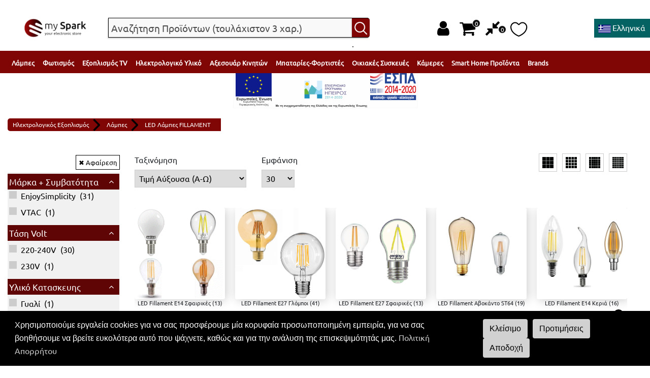

--- FILE ---
content_type: text/html; charset=utf-8
request_url: https://myspark.gr/el/shop/category/labes-led-labes-fillament-led-fillament-e27-klassikes
body_size: 149044
content:


<!DOCTYPE html PUBLIC "-//W3C//DTD XHTML 1.0 Transitional//EN" "http://www.w3.org/TR/xhtml1/DTD/xhtml1-transitional.dtd">

<html id="MasterPageHtml" xmlns="http://www.w3.org/1999/xhtml" xml:lang="el" lang="el">
<head><title>
	Λάμπες > LED Λάμπες FILLAMENT > LED Fillament Ε27 Κλασσικές   | MY SPARK
</title>
    <link rel="stylesheet" type="text/css" href="https://myspark.gr/css/nouislider.min.css" />
    

        <link rel="stylesheet" type="text/css" href="https://myspark.gr/css/jstree_style.min.css" />


    
    <script type="text/javascript">
        function ChangeLayout(styleextra) {
            $("section").removeClass("col-6 col-md-4");
            $("section").removeClass("col-6 col-md-3");
            $("section").removeClass("col-6 col-20");
            $("section").removeClass("col-6 col-md-2");
            $("section").addClass("col-6 " + styleextra);
            SetCookieCols(styleextra);
        }
    </script>
    
    <script type="text/javascript">
        function ChangeLayoutMobile(extrastyle) {
            $("section").removeClass("col-6");
            $("section").removeClass("col-12");
            $("section").addClass(extrastyle);
        }
    </script>
    <style type="text/css">
        label > label {
            display: unset !important;
        }

        .masonryfl {
            float: left;
        }

        h1 {
            font-size: 1.5rem !important;
        }
    </style>
    <style type="text/css">
        .SectionCategories {
            display: block;
        }

        #wrapper_of_filters {
            display: block;
            width: 20%;
        }

        .MobileFiltersHeader {
            display: none;
        }

        #filter {
            position: relative;
            display: block;
            padding: 0px;
            height: auto;
            box-sizing: border-box;
            overflow: visible;
        }

        .sf-field-submit.submitactive input[type="submit"] {
            background-color: #ff4040;
        }

        #filter li.sf-field-submit {
            position: absolute;
            bottom: 0;
            width: 100%;
            padding: 0;
            margin: 0;
            box-sizing: border-box;
        }

        li.sf-field-submit:after {
            display: none;
        }

        div.filterButton {
            position: fixed;
            bottom: 20px;
            background-color: var(--MENUBARCOLOR);
            color: white;
            padding: 5px 10px;
            text-align: center;
            z-index: 9999;
            width: 90px;
            border-radius: 5px;
            left: 50%;
            margin-left: -55px;
            border: none;
            cursor: pointer;
            display: none;
        }

        .closeButtonFilters {
            position: relative;
            top: 0px;
            color: white;
            float: right;
            right: 0px;
            font-size: 20pt;
        }

        div.closeButtonFilters button {
            background-color: #ffffff;
            color: #000000;
            font-size: 14pt;
            border: none;
            cursor: pointer;
            padding-right: 0px;
        }
    </style>
    <script type="text/javascript">
        function SetCookieCols(value) {
            $.ajax({
                type: "POST",
                url: "/shop.aspx/SetCookie",
                data: JSON.stringify({ newValue: '' + value + '' }),
                contentType: "application/json; charset=utf-8",
                dataType: "text",
                success: OnSuccessCols,
                failure: function (response) {
                    alert(response.d);
                }
            });

        }
        function OnSuccessCols(response) {

        }
    </script>
    <script type="text/javascript">
        function SetCookieWishlist(value) {
            $.ajax({
                type: "POST",
                url: "/shop.aspx/SetCookieWishlist",
                data: JSON.stringify({ newValue: '' + value + '' }),
                contentType: "application/json; charset=utf-8",
                dataType: "text",
                success: OnSuccessWishlist,
                failure: function (response) {
                    alert(response.d);
                }
            });

        }
        function OnSuccessWishlist(response) {

        }
    </script>
    <script type="text/javascript">
        function RemoveCookieWishList(value) {
            $.ajax({
                type: "POST",
                url: "/shop.aspx/RemoveCookieWishlist",
                data: JSON.stringify({ newValue: '' + value + '' }),
                contentType: "application/json; charset=utf-8",
                dataType: "text",
                success: OnSuccessRemoveCookieWishList,
                failure: function (response) {
                    alert(response.d);
                }
            });

        }
        function OnSuccessRemoveCookieWishList(response) {

        }
    </script>

    <script type="text/javascript">
        function AddToCartDirect(value, price) {
            $.ajax({
                type: "POST",
                url: "/WebMethods.aspx/AddToCartDirect",
                data: JSON.stringify({ newValue: '' + value + '', price: '' + price + '', CustomQuantity: '0' }),
                contentType: "application/json; charset=utf-8",
                dataType: "text",
                success: OnSuccessAddToCartDirect,
                failure: function (response) {
                    alert(response.d);
                }
            });

        }
        function OnSuccessAddToCartDirect(response) {

        }
    </script>
    <script type="text/javascript">


        function AddOrRemoveCompareList(name, id, comparesymbol) {
            var x = getCookie('myspark_products_compare');
            var arrayids = x.split(',');

            if (comparesymbol.style.color == 'rgb(74, 74, 74)') {
                if (arrayids.length >= 6) {
                    swal(name, 'Έχετε φτάσει το μέγιστο όριο προϊόντων προς σύγκριση.', "info");
                }
                else {
                    swal(name, 'Το προϊόν προστέθηκε στην λίστα σύγκρισης σας.', "success");
                    SetCookieCompareList(id);
                    ChangeTotalCompareList('up');
                    comparesymbol.style.color = "rgb(38,174,252)";
                }
            }
            else {
                swal(name, 'Το προϊόν αφαιρέθηκε από την λίστα σύγκρισης.', "info");
                RemoveCookieCompareList(id);
                ChangeTotalCompareList('down');
                comparesymbol.style.color = "rgb(74, 74, 74)";
            }
        }


        function getCookie(name) {
            var nameEQ = name + "=";
            var ca = document.cookie.split(';');
            for (var i = 0; i < ca.length; i++) {
                var c = ca[i];
                while (c.charAt(0) == ' ') c = c.substring(1, c.length);
                if (c.indexOf(nameEQ) == 0) return c.substring(nameEQ.length, c.length);
            }
            return null;
        }

        function SetCookieCompareList(value) {
            $.ajax({
                type: "POST",
                url: "/WebMethods.aspx/SetCookieCompareList",
                data: JSON.stringify({ newValue: '' + value + '' }),
                contentType: "application/json; charset=utf-8",
                dataType: "text",
                success: OnSuccessWishlist,
                failure: function (response) {
                    alert(response.d);
                }
            });

        }
        function OnSuccessWishlist(response) {

        }
        function RemoveCookieCompareList(value) {
            $.ajax({
                type: "POST",
                url: "/WebMethods.aspx/RemoveCookieCompareList",
                data: JSON.stringify({ newValue: '' + value + '' }),
                contentType: "application/json; charset=utf-8",
                dataType: "text",
                success: OnSuccessRemoveCookieCompareList,
                failure: function (response) {
                    alert(response.d);
                }
            });

        }
        function OnSuccessRemoveCookieCompareList(response) {

        }
    </script>



    <meta name='description' property='description' content='Ηλεκτρολογικός Εξοπλισμός Παντός Τύπου. Ηλεκτρικός Εξοπλισμός, Ηλεκτρικές Συσκευές, Φωτιστικά και πολλά άλλα σε μια τεράστια ποικιλία προϊόντων!' />
<meta name='Keywords' property='Keywords' content='Ηλεκτρολογικός εξοπλισμός, Ηλεκτρικές Συσκευές, Λάμπες, Φωτισμός, Μπαταρίες, Φορτιστές, Πρίζες' />
<meta name='og:title' property='og:title' content='Προϊόντα στην κατηγορία: LED Fillament Ε27 Κλασσικές | MY SPARK' />
<meta name='og:type' property='og:type' content='website' />
<meta name='og:image' property='og:image' content='https://myspark.gr/uploads/CategoriesImages//lamptires-led/c4476831cda533538b6e50fbefcef91dac50f99b2189377c88f92a0a58d1f92d.jpg' />
<meta name='og:url' property='og:url' content='https://myspark.gr/el/shop/category/labes-led-labes-fillament-led-fillament-e27-klassikes' />
<meta name='og:description' property='og:description' content='Ηλεκτρικός Εξοπλισμός, Ηλεκτρικές Συσκευές, Φωτιστικά και πολλά άλλα σε μια τεράστια ποικιλία.' />
<meta name='og:locale' property='og:locale' content='el-GR' />
<meta name='og:audio' property='og:audio' content='el-GR' />
<meta name='og:site_name' property='og:site_name' content='MYSPARK' />
<meta name='geo.region' property='geo.region' content='el-gr' />
<meta name='DC.title' lang='el' content='Λάμπες > LED Λάμπες FILLAMENT > LED Fillament Ε27 Κλασσικές   | MY SPARK' />
<meta name='geo.placename' property='geo.placename' content='Ηγουμενίτσα, Ελλάδα' />
<meta name='DC.creator' property='DC.creator' content='Codewild – Software House' />

    
<meta http-equiv="X-UA-Compatible" content="IE=9" /><meta name="RESOURCE-TYPE" content="DOCUMENT" /><meta name="DISTRIBUTION" content="GLOBAL" /><meta name="RATING" content="GENERAL" /><meta name="googlebot" content="noodp" /><meta http-equiv="Content-Type" content="text/html; charset=UTF-8" /><meta http-equiv="Cache-control" content="public, max-age=2592000" /><meta name="ROBOTS" content="INDEX, FOLLOW" /><meta name="viewport" content="width=device-width, initial-scale=1.0, user-scalable=no" />
    <link rel="icon" type="image/png" href="https://myspark.gr/uploads/MySpark-site-icon.png" />
    <script type="text/javascript" src="https://myspark.gr/js/jquery-3.2.1.min.js"></script>

    <link rel="stylesheet" type="text/css" href="https://myspark.gr/css/GlobalVariables.css" />
    <link rel="stylesheet" type="text/css" href="https://myspark.gr/css/fontfamilyubuntu.css" />
    <link rel="stylesheet" type="text/css" href="https://myspark.gr/css/font-awesome.min.css" />
    <link rel="stylesheet" type="text/css" href="https://myspark.gr/css/CssHelper.css" />

    <link rel="stylesheet" type="text/css" href="https://myspark.gr/css/bootstrap.css" />
    <link rel="stylesheet" type="text/css" href="https://myspark.gr/css/main.css" />

    <link rel="stylesheet" type="text/css" href="https://myspark.gr/css/slick.css" />
    <link rel="stylesheet" type="text/css" href="https://myspark.gr/css/CookiesPreferences.css" />

    <link rel="stylesheet" media="screen and (max-width: 1610px)" type="text/css" href="https://myspark.gr/css/responsive-max-width-1610.css" />
    <link rel="stylesheet" media="screen and (max-width: 1280px)" type="text/css" href="https://myspark.gr/css/responsive-max-width-1280.css" />
    <link rel="stylesheet" media="screen and (max-width: 1000px)" type="text/css" href="https://myspark.gr/css/responsive-max-width-1000.css" />
    <link rel="stylesheet" media="screen and (max-width: 992px)" type="text/css" href="https://myspark.gr/css/responsive-max-width-992px.css" />
    <link rel="stylesheet" media="screen and (max-width: 768px)" type="text/css" href="https://myspark.gr/css/responsive-max-width-768.css" />
    <link rel="stylesheet" media="screen and (max-width: 650px)" type="text/css" href="https://myspark.gr/css/responsive-max-width-650.css" />
    <link rel="stylesheet" media="screen and (max-width: 576px)" type="text/css" href="https://myspark.gr/css/responsive-max-width-576.css" />

    <style>.cc_container .cc_logo{
display:none !important;
}



</style>
<script>
  (function(i,s,o,g,r,a,m){i['GoogleAnalyticsObject']=r;i[r]=i[r]||function(){
  (i[r].q=i[r].q||[]).push(arguments)},i[r].l=1*new Date();a=s.createElement(o),
  m=s.getElementsByTagName(o)[0];a.async=1;a.src=g;m.parentNode.insertBefore(a,m)
  })(window,document,'script','https://www.google-analytics.com/analytics.js','ga');

  ga('create', '', 'auto');
  ga('send', 'pageview');

</script>
    <script type="text/javascript">
        function ChangeUrl(page, url) {
            if (typeof (history.pushState) != "undefined") {
                var obj = { Page: page, Url: url };
                history.pushState(obj, obj.Page, obj.Url);
            } else {
                alert("Browser does not support HTML5.");
            }
        }

    </script>
    <style type="text/css">
        .kickback {
            display: none !important;
        }
    </style>
    <script type="text/javascript">
        function closepopup() {
            jQuery('#popup-cookie-consent .popup-cookie-consent').fadeOut(300, function () {
                jQuery('#popup-overlay').fadeOut(300, function () {
                    jQuery('#popup-cookie-consent').hide();
                    jQuery('#popup-overlay').hide();
                });
            })
        }

        function DialogOpenerOnCookies() {
            jQuery('#popup-overlay').show();
            jQuery('#popup-cookie-consent').fadeIn(200, function () {
                jQuery('#popup-cookie-consent .popup-cookie-consent').fadeIn(200);
            });
        }

        function closealert() {
            jQuery('#' +'cookiealert').hide();
            jQuery('#cookie-button-container').fadeIn(600);
            SetCookieForPreferences("closed");
        }

        function openalert() {
            jQuery('#' +'cookiealert').fadeIn(600);
            jQuery('#cookie-button-container').hide();
            SetCookieForPreferences("show");
        }


        function SetCookieForPreferences(value) {
            $.ajax({
                type: "POST",
                url: "/WebMethods.aspx/SetCookieForPreferences",
                data: JSON.stringify({ newValue: '' + value + '' }),
                contentType: "application/json; charset=utf-8",
                dataType: "text",
                success: OnSuccess,
                failure: function (response) {
                    alert(response.d);
                }
            });

        }
        function OnSuccess(response) {

        }

    </script>

    <script async src="https://www.googletagmanager.com/gtag/js?id=G-MWYH75KXC7"></script>
<script>
  window.dataLayer = window.dataLayer || [];
  function gtag(){dataLayer.push(arguments);}
  gtag('js', new Date());

  gtag('config', 'G-MWYH75KXC7');
</script>
<script>
!function(f,b,e,v,n,t,s)
{if(f.fbq)return;n=f.fbq=function(){n.callMethod?
n.callMethod.apply(n,arguments):n.queue.push(arguments)};
if(!f._fbq)f._fbq=n;n.push=n;n.loaded=!0;n.version='2.0';
n.queue=[];t=b.createElement(e);t.async=!0;
t.src=v;s=b.getElementsByTagName(e)[0];
s.parentNode.insertBefore(t,s)}(window,document,'script',
'https://connect.facebook.net/en_US/fbevents.js');
fbq('init', '185985550216886'); 
fbq('track', 'PageView');
</script>
<noscript>
<img height="1" width="1" alt="facebookpixel"
src="https://www.facebook.com/tr?id=185985550216886&ev=PageView
&noscript=1"/>
</noscript><script>(function(w,d,s,l,i){w[l]=w[l]||[];w[l].push({'gtm.start':
new Date().getTime(),event:'gtm.js'});var f=d.getElementsByTagName(s)[0],
j=d.createElement(s),dl=l!='dataLayer'?'&l='+l:'';j.async=true;j.src=
'https://www.googletagmanager.com/gtm.js?id='+i+dl;f.parentNode.insertBefore(j,f);
})(window,document,'script','dataLayer','GTM-TG4QMVT');
</script>
</head>
<body>

    <script type="text/javascript" defer src="https://myspark.gr/js/readmore.js"></script>

    <!-- Messenger Chat Plugin Code -->
<div id="fb-root"></div>

    <!-- Your Chat Plugin code -->
    <div id="fb-customer-chat" class="fb-customerchat">
    </div>

    <script>
      var chatbox = document.getElementById('fb-customer-chat');
      chatbox.setAttribute("page_id", "762161303919684");
      chatbox.setAttribute("attribution", "page_inbox");

      window.fbAsyncInit = function() {
        FB.init({
          xfbml            : true,
          version          : 'v11.0'
        });
      };

      (function(d, s, id) {
        var js, fjs = d.getElementsByTagName(s)[0];
        if (d.getElementById(id)) return;
        js = d.createElement(s); js.id = id;
        js.src = 'https://connect.facebook.net/el_GR/sdk/xfbml.customerchat.js';
        fjs.parentNode.insertBefore(js, fjs);
      }(document, 'script', 'facebook-jssdk'));
    </script>

<!-- <script>
  (function(a,b,c,d,e,f,g){a['SkroutzAnalyticsObject']=e;a[e]= a[e] || function(){
    (a[e].q = a[e].q || []).push(arguments);};f=b.createElement(c);f.async=true;
    f.src=d;g=b.getElementsByTagName(c)[0];g.parentNode.insertBefore(f,g);
  })(window,document,'script','https://analytics.skroutz.gr/analytics.min.js','skroutz_analytics');

  skroutz_analytics('session', 'connect', 'SA-15736-2352');
</script> -->
    <form method="post" action="./labes-led-labes-fillament-led-fillament-e27-klassikes?cult=el&amp;pt=shop&amp;type=category&amp;sl=labes-led-labes-fillament-led-fillament-e27-klassikes" id="form1">
<div class="aspNetHidden">
<input type="hidden" name="__EVENTTARGET" id="__EVENTTARGET" value="" />
<input type="hidden" name="__EVENTARGUMENT" id="__EVENTARGUMENT" value="" />
<input type="hidden" name="__LASTFOCUS" id="__LASTFOCUS" value="" />
<input type="hidden" name="__VIEWSTATE" id="__VIEWSTATE" value="/[base64]/Os865zrrPjM+CIM6Vzr7Ov8+AzrvOuc+DzrzPjM+CIM6gzrHOvc+Ez4zPgiDOpM+Nz4DOv8+FLiDOl867zrXOus+Ez4HOuc66z4zPgiDOlc6+zr/PgM67zrnPg868z4zPgiwgzpfOu861zrrPhM+BzrnOus6tz4IgzqPPhc+DzrrOtc+Fzq3PgiwgzqbPic+EzrnPg8+EzrnOus6sIM66zrHOuSDPgM6/zrvOu86sIM6szrvOu86xIM+DzrUgzrzOuc6xIM+EzrXPgc6sz4PPhM65zrEgz4DOv865zrrOuc67zq/OsSDPgM+Bzr/Pis+Mzr3PhM+Jzr0hJyAvPg0KPG1ldGEgbmFtZT0nS2V5d29yZHMnIHByb3BlcnR5PSdLZXl3b3JkcycgY29udGVudD0nzpfOu861zrrPhM+Bzr/Ou86/zrPOuc66z4zPgiDOtc6+zr/PgM67zrnPg868z4zPgiwgzpfOu861zrrPhM+BzrnOus6tz4IgzqPPhc+DzrrOtc+Fzq3PgiwgzpvOrM68z4DOtc+CLCDOps+Jz4TOuc+DzrzPjM+CLCDOnM+AzrHPhM6xz4HOr861z4IsIM6mzr/Pgc+EzrnPg8+Ezq3PgiwgzqDPgc6vzrbOtc+CJyAvPg0KPG1ldGEgbmFtZT0nb2c6dGl0bGUnIHByb3BlcnR5PSdvZzp0aXRsZScgY29udGVudD0nzqDPgc6/z4rPjM69z4TOsSDPg8+EzrfOvSDOus6xz4TOt86zzr/[base64]/PgM67zrnPg868z4zPgiwgzpfOu861zrrPhM+BzrnOus6tz4IgzqPPhc+DzrrOtc+Fzq3PgiwgzqbPic+EzrnPg8+EzrnOus6sIM66zrHOuSDPgM6/zrvOu86sIM6szrvOu86xIM+DzrUgzrzOuc6xIM+EzrXPgc6sz4PPhM65zrEgz4DOv865zrrOuc67zq/[base64]/[base64]/[base64]/[base64]/zrTOrc+Hb868zrHOuSDPhM6/z4XPgiA8YSBocmVmPSdodHRwczovL215c3BhcmsuZ3IvZWwvdGVybXMtYW5kLWNvbmRpdGlvbnMvb3JvaS1rYWktcHJvaXBvdGhlc2lzJyB0YXJnZXQ9J19ibGFuayc+z4zPgc6/z4XPgiAtIM+Az4HOv8+Lz4DOv864zq3Pg861zrnPgjwvYT4gzrrOsc65IM+EzrfOvSA8YSBocmVmPSdodHRwczovL215c3BhcmsuZ3IvZWwvcHJpdmFjeXBvbGljeS9wcml2YWN5LWFuZC1wb2xpY3knIHRhcmdldD0nX2JsYW5rJz7PgM6/zrvOuc+EzrnOus6uIM6xz4DOv8+Bz4HOrs+Ezr/PhTwvYT4gz4TOt8+CIM65z4PPhM6/z4POtc67zq/OtM6xz4IuZAIHD2QWAgIBDxYCHwNoZAIJDw8WAh8DaGRkAgsPZBYGZg8WAh8DaGQCAQ8WAh8DaGQCAg9kFiZmD2QWBAIBDw9kFgIeC3BsYWNlaG9sZGVyBUjOkc69zrHOts6uz4TOt8+DzrcgzqDPgc6/z4rPjM69z4TPic69ICjPhM6/z4XOu86sz4fOuc+Dz4TOv869IDMgz4fOsc+BLilkAgIPFggeA3NyYwUqaHR0cHM6Ly9teXNwYXJrLmdyL3VwbG9hZHMvc2VhcmNoX2ljb24ucG5nHgNhbHQFJc6Rzr3Osc62zq7PhM63z4POtyDOoM+Bzr/Pis+Mzr3PhM+Jzr0eBXRpdGxlBSXOkc69zrHOts6uz4TOt8+DzrcgzqDPgc6/[base64]/Pg8+Nzr3OtM61z4POtx8GBRTOkc+Azr/[base64]/[base64]/OvSAzIM+HzrHPgS4pZAICDxYIHwUFKmh0dHBzOi8vbXlzcGFyay5nci91cGxvYWRzL3NlYXJjaF9pY29uLnBuZx8GBSXOkc69zrHOts6uz4TOt8+DzrcgzqDPgc6/z4rPjM69z4TPic69HwcFJc6Rzr3Osc62zq7PhM63z4POtyDOoM+Bzr/[base64]/Ous6szr3PhM6/[base64]/[base64]/[base64]/z4HOr86/[base64]/[base64]/[base64]/[base64]/PjSDOlM+JzrzOsc+Ezq/[base64]/[base64]/[base64]/Ouc+HzrEtzp/Pgc6/z4bOrs+CPC9hPjwvbGk+DQo8bGkgY2xhc3M9J21lZ2FtZW51aXRlbXMnPjxhIGhyZWY9aHR0cHM6Ly9teXNwYXJrLmdyL2VsL3Nob3AvY2F0ZWdvcnkvZm90aXNtb3MtZm90aXN0aWthLWV4b3Rlcmlrb3UtaG9yb3Uta29sb25ha2lhLWZvdGlzbW91Ps6azr/[base64]/[base64]/Pgc6/[base64]/Oss6/zrvOtc6vz4I8L2E+PC9saT4NCjxsaSBjbGFzcz0nbWVnYW1lbnVpdGVtcyc+PGEgaHJlZj1odHRwczovL215c3BhcmsuZ3IvZWwvc2hvcC9jYXRlZ29yeS9mb3Rpc21vcy1sZWQtcHJvdm9saXMtcHJvdm9saXMtbGVkPs6gz4HOv86yzr/Ou861zq/PgiBMRUQ8L2E+PC9saT4NCjxsaSBjbGFzcz0nbWVnYW1lbnVpdGVtcyc+PGEgaHJlZj1odHRwczovL215c3BhcmsuZ3IvZWwvc2hvcC9jYXRlZ29yeS9mb3Rpc21vcy1sZWQtcHJvdm9saXMtaWxpYWtpLXByb3ZvbGlzLWxlZD7Ol867zrnOsc66zr/OryDOoM+Bzr/Oss6/zrvOtc6vz4IgTEVEPC9hPjwvbGk+DQo8bGkgY2xhc3M9J21lZ2FtZW51aXRlbXMnPjxhIGhyZWY9aHR0cHM6Ly9teXNwYXJrLmdyL2VsL3Nob3AvY2F0ZWdvcnkvZm90aXNtb3MtbGVkLXByb3ZvbGlzLXByb3ZvbGlzLWxlZC1tZS1lc3RoaXRpcmE+zqDPgc6/[base64]/Oss6/zrvOtc6vz4IgzpPOt8+Azq3OtM6/[base64]/Ou861zq/PgiDOlc+BzrPOsc+Dzq/[base64]/[base64]/[base64]/[base64]/zrbOrc+EzrXPgi3Oo8+JzrvOrs69zrXPgjwvYT48L2xpPg0KPGxpIGNsYXNzPSdtZWdhbWVudWl0ZW1zJz48YSBocmVmPWh0dHBzOi8vbXlzcGFyay5nci9lbC9zaG9wL2NhdGVnb3J5L2ZvdGlzbW9zLWRpeS1mb3Rpc3Rpa2Eta2xvdXZpYT7Oms67zr/[base64]/zq8gzqfOtc65z4HPjM+CPC9hPjwvbGk+DQo8bGkgY2xhc3M9J21lZ2FtZW51aXRlbXMnPjxhIGhyZWY9aHR0cHM6Ly9teXNwYXJrLmdyL2VsL3Nob3AvY2F0ZWdvcnkvZm90aXNtb3MtZmFraS1mYWtpLXBvZGlsYXRvdT7Ops6xzrrOv86vIM6gzr/OtM63zrvOrM+Ezr/PhTwvYT48L2xpPg0KPGxpIGNsYXNzPSdtZWdhbWVudWl0ZW1zJz48YSBocmVmPWh0dHBzOi8vbXlzcGFyay5nci9lbC9zaG9wL2NhdGVnb3J5L2ZvdGlzbW9zLWZha2ktZmFraS1rZWZhbGlzPs6mzrHOus6/zq8gzprOtc+GzrHOu86uz4I8L2E+PC9saT4NCjxsaSBjbGFzcz0nbWVnYW1lbnVpdGVtcyc+PGEgaHJlZj1odHRwczovL215c3BhcmsuZ3IvZWwvc2hvcC9jYXRlZ29yeS9mb3Rpc21vcy1mYWtpLWZha2ktZXJnYXNpYXM+zqbOsc66zr/OryDOlc+BzrPOsc+Dzq/Osc+CPC9hPjwvbGk+DQo8bGkgY2xhc3M9J21lZ2FtZW51aXRlbXMnPjxhIGhyZWY9aHR0cHM6Ly9teXNwYXJrLmdyL2VsL3Nob3AvY2F0ZWdvcnkvZm90aXNtb3MtZmFraS1mYWtpLWNhbXBpbmc+zqbOsc66zr/[base64]/[base64]/[base64]/[base64]/[base64]/[base64]/[base64]/[base64]/[base64]/Otc66z4TOrM+DzrXOuc+CIM6azrHOu8+JzrTOr8+Jzr0gzqHOtc+NzrzOsc+Ezr/[base64]/[base64]/Pgc61z4I8L2E+PC9saT4NCjxsaSBjbGFzcz0nbWVnYW1lbnVpdGVtcyc+PGEgaHJlZj1odHRwczovL215c3BhcmsuZ3IvZWwvc2hvcC9jYXRlZ29yeS9pbGVrdHJvbG9naWtvLWlsaWtvLXRhZi1wb2xpYnJpemEtcG9saXByaXphPs6gzr/[base64]/[base64]/[base64]/[base64]/[base64]/z40tzpHOtc+Bzq/Pic69PC9hPjwvbGk+DQo8bGkgY2xhc3M9J21lZ2FtZW51aXRlbXMnPjxhIGhyZWY9aHR0cHM6Ly9teXNwYXJrLmdyL2VsL3Nob3AvY2F0ZWdvcnkvaWxla3Ryb2xvZ2lrby1pbGlrby1lc3RoaXRpcmVzLWlkcm9zdGF0ZXM+zqXOtM+Bzr/[base64]/z4XOtM6/z43Ovc65zrEtzpjPhc+Bzr/[base64]/z4XOtM6/[base64]/z4XOtM6/[base64]/Phc6vLc6Rzr3PhM6sz4DPhM6/[base64]/[base64]/Pgc61z4ItzpzOtc+EzrHPhM+Bzr/PgM61zq/[base64]/[base64]/Pg8+EzqzPhM61z4IgzqjOt8+GzrnOsc66zr/OrzwvYT48L2xpPg0KPGxpIGNsYXNzPSdtZWdhbWVudWl0ZW1zJz48YSBocmVmPWh0dHBzOi8vbXlzcGFyay5nci9lbC9zaG9wL2NhdGVnb3J5L2lsZWt0cm9sb2dpa28taWxpa28tdGhlcm1vc3RhdGVzLXRoZXJtb3N0YXRlcy13aWZpPs6YzrXPgc68zr/[base64]/[base64]/Ovc6/[base64]/[base64]/[base64]/[base64]/[base64]/[base64]/[base64]/Phc62zq/[base64]/[base64]/[base64]/[base64]/Ph865zrHOus6sIM6Vzq/[base64]/[base64]/z4I8L2E+PC9saT4NCjxsaSBjbGFzcz0nbWVnYW1lbnVpdGVtcyc+PGEgaHJlZj1odHRwczovL215c3BhcmsuZ3IvZWwvc2hvcC9jYXRlZ29yeS9pa2lha2VzLXNpc2tldWVzLWVwb2hpYWthLWlkaS1tZXRlb3JvbG9naWtpLXN0YXRobWk+zpzOtc+EzrXPic+Bzr/Ou86/zrPOuc66zr/OryDOo8+EzrHOuM68zr/OrzwvYT48L2xpPg0KPGxpIGNsYXNzPSdtZWdhbWVudWl0ZW1zJz48YSBocmVmPWh0dHBzOi8vbXlzcGFyay5nci9lbC9zaG9wL2NhdGVnb3J5L2lraWFrZXMtc2lza2V1ZXMtZXBvaGlha2EtaWRpLWVkb21vcGFnaWRlcz7Olc69z4TOv868zr/[base64]/Ovc+Ezq/[base64]/PhTwvYT48L2xpPg0KPGxpIGNsYXNzPSdtZWdhbWVudWl0ZW1zJz48YSBocmVmPWh0dHBzOi8vbXlzcGFyay5nci9lbC9zaG9wL2NhdGVnb3J5L2lraWFrZXMtc2lza2V1ZXMtcHJvc29waWtpLWZyb2RpZGEtcGlzdG9sYWtpYS1tYWxsaW9uPs6gzrnPg8+Ezr/[base64]/Ou86/[base64]/Pgc61zq/[base64]/[base64]/[base64]/[base64]/[base64]/[base64]/z4HOr86/z4UgVDgtzqQ1PC9hPjwvbGk+PGxpPjxhIGhyZWY9Imh0dHBzOi8vbXlzcGFyay5nci9lbC9zaG9wL2NhdGVnb3J5L2xhYmVzLWxlZC1sYWJlcy1iYWdpb25ldC12MjIiPkxFRCDOm86szrzPgM61z4IgzpzPgM6xzrPOuc6/[base64]/z40gzqfPjs+Bzr/[base64]/[base64]/Ovc65zq3Pgc61z4I8L2E+PC9saT48bGk+PGEgaHJlZj0iaHR0cHM6Ly9teXNwYXJrLmdyL2VsL3Nob3AvY2F0ZWdvcnkvZm90aXNtb3MtZm90aXN0aWthLWVzb3Rlcmlrb3UtaG9yb3UtcG9saWVsZWktcG9saWZvdGEiPs6gzr/Ou8+Fzq3Ou86xzrnOv865Lc6gzr/[base64]/zq/Ph86/z4UtzpHPgM67zq/[base64]/[base64]/z4QgzpXOvs+Jz4TOtc+BzrnOus6sIM6Vz4DOr8+Ezr/Ouc+HzrEtzp/Pgc6/[base64]/[base64]/[base64]/z4XOu86xz4DOuc+Ozr0tzp3PhM6/[base64]/z40gzqfPjs+Bzr/[base64]/Ouc+HzrEtzp/Pgc6/[base64]/z408L2E+PC9saT48bGk+PGEgaHJlZj0iaHR0cHM6Ly9teXNwYXJrLmdyL2VsL3Nob3AvY2F0ZWdvcnkvZm90aXNtb3MtZm90aXN0aWthLWV4b3Rlcmlrb3UtaG9yb3UtZXBpdGloYS1mYW5hcmFraWEiPs6Vz4DOr8+Ezr/Ouc+HzrEgzqbOsc69zrHPgc6szrrOuc6xPC9hPjwvbGk+PGxpPjxhIGhyZWY9Imh0dHBzOi8vbXlzcGFyay5nci9lbC9zaG9wL2NhdGVnb3J5L2ZvdGlzbW9zLWZvdGlzdGlrYS1leG90ZXJpa291LWhvcm91LWtvbG9uZXMtZm90aXNtb3UiPs6azr/Ou8+Ozr3Otc+CIM6mz4nPhM65z4POvM6/[base64]/[base64]/PhTwvYT48L2xpPjxsaT48YSBocmVmPSJodHRwczovL215c3BhcmsuZ3IvZWwvc2hvcC9jYXRlZ29yeS9mb3Rpc21vcy1mb3Rpc3Rpa2EtZXhvdGVyaWtvdS1ob3JvdS1zcG90LWtpcG91LXNpZGl2YW5pb3Utc3RlZ2FuYSI+zqPPgM6/z4QgzprOrs+Azr/[base64]/[base64]/[base64]/zr3Ouc66z4zPgiDOps+Jz4TOuc+DzrzPjM+CPC9hPjwvbGk+PGxpPjxhIGhyZWY9Imh0dHBzOi8vbXlzcGFyay5nci8iPs6mz4nPhM65z4PPhM65zrrOrCDOoM67zrHPhM61zq/[base64]/PjSDOlM65zrrPhM+Nzr/[base64]/[base64]/Pgc6/z4bOrs+CPC9hPjwvbGk+PGxpPjxhIGhyZWY9Imh0dHBzOi8vbXlzcGFyay5nci9lbC9zaG9wL2NhdGVnb3J5L2ZvdGlzbW9zLWVwYWdlbG1hdGlrb3MtZm90aXNtb3MtbGVkLXBhbmVsLW9ydGhvZ29uaWEtb3JvZmlzIj5MRUQgUGFuZWwgzp/Pgc64zr/[base64]/Pgc6/[base64]/Oss6/zrvOtc6vz4I8L2E+PHVsPjxsaT48YSBocmVmPSJodHRwczovL215c3BhcmsuZ3IvZWwvc2hvcC9jYXRlZ29yeS9mb3Rpc21vcy1sZWQtcHJvdm9saXMtcHJvdm9saXMtbGVkIj7OoM+Bzr/Oss6/zrvOtc6vz4IgTEVEPC9hPjwvbGk+PGxpPjxhIGhyZWY9Imh0dHBzOi8vbXlzcGFyay5nci9lbC9zaG9wL2NhdGVnb3J5L2ZvdGlzbW9zLWxlZC1wcm92b2xpcy1pbGlha2ktcHJvdm9saXMtbGVkIj7Ol867zrnOsc66zr/OryDOoM+Bzr/Oss6/zrvOtc6vz4IgTEVEPC9hPjwvbGk+PGxpPjxhIGhyZWY9Imh0dHBzOi8vbXlzcGFyay5nci9lbC9zaG9wL2NhdGVnb3J5L2ZvdGlzbW9zLWxlZC1wcm92b2xpcy1wcm92b2xpcy1sZWQtbWUtZXN0aGl0aXJhIj7OoM+Bzr/Oss6/zrvOtc6vz4IgTEVEIM68zrUgzpHOuc+DzrjOt8+Ezq7Pgc6xPC9hPjwvbGk+PGxpPjxhIGhyZWY9Imh0dHBzOi8vbXlzcGFyay5nci9lbC9zaG9wL2NhdGVnb3J5L2ZvdGlzbW9zLWxlZC1wcm92b2xpcy1wcm92b2xpcy1naXBlZG91LXR1bm5lbCI+zqDPgc6/[base64]/Ou861zq/PgiDOlc+BzrPOsc+Dzq/Osc+CPC9hPjwvbGk+PGxpPjxhIGhyZWY9Imh0dHBzOi8vbXlzcGFyay5nci9lbC9zaG9wL2NhdGVnb3J5L2ZvdGlzbW9zLWxlZC1wcm92b2xpcy1leGFydGltYXRhLWdpYS1wcm92b2xpcyI+zpXOvs6xz4HPhM6uzrzOsc+EzrEgzrPOuc6xIM6gz4HOv86yzr/Ou861zq/[base64]/[base64]/Otc+CIDIyMFY8L2E+PC9saT48bGk+PGEgaHJlZj0iaHR0cHM6Ly9teXNwYXJrLmdyL2VsL3Nob3AvY2F0ZWdvcnkvZm90aXNtb3MtbGVkLXRlbmllcy1sZWQtbmVvbi1mbGV4LWxlZC1mb3Rvc29saW5lcyI+TEVEIM6mz4nPhM6/[base64]/Phs6vzrsgTEVEIE5lb24gRmxleDwvYT48L2xpPjxsaT48YSBocmVmPSJodHRwczovL215c3BhcmsuZ3IvZWwvc2hvcC9jYXRlZ29yeS9mb3Rpc21vcy1sZWQtdGVuaWVzLWxlZC1uZW9uLWZsZXgtcHJvZmlsLXRlbmlvbi1sZWQiPs6gz4HOv8+Gzq/[base64]/z4bOv860zr/[base64]/z4bOv860zr/[base64]/[base64]/Phs6vzrsgzpHOu86/z4XOvM65zr3Or86/[base64]/[base64]/Phc6vPC9hPjwvbGk+PGxpPjxhIGhyZWY9Imh0dHBzOi8vbXlzcGFyay5nci9lbC9zaG9wL2NhdGVnb3J5L2ZvdGlzbW9zLWRpeS1mb3Rpc3Rpa2Etcm96ZXRlcy1zb2xpbmVzIj7Ooc6/[base64]/OrzwvYT48dWw+PGxpPjxhIGhyZWY9Imh0dHBzOi8vbXlzcGFyay5nci9lbC9zaG9wL2NhdGVnb3J5L2ZvdGlzbW9zLWZha2ktZmFraS1oaXJvcyI+zqbOsc66zr/OryDOp861zrnPgc+Mz4I8L2E+PC9saT48bGk+PGEgaHJlZj0iaHR0cHM6Ly9teXNwYXJrLmdyL2VsL3Nob3AvY2F0ZWdvcnkvZm90aXNtb3MtZmFraS1mYWtpLXBvZGlsYXRvdSI+zqbOsc66zr/OryDOoM6/zrTOt867zqzPhM6/z4U8L2E+PC9saT48bGk+PGEgaHJlZj0iaHR0cHM6Ly9teXNwYXJrLmdyL2VsL3Nob3AvY2F0ZWdvcnkvZm90aXNtb3MtZmFraS1mYWtpLWtlZmFsaXMiPs6mzrHOus6/[base64]/[base64]/[base64]/[base64]/OuSwgzpPPgc6xzrzOvM6uz4I8L2E+PC9saT48bGk+PGEgaHJlZj0iaHR0cHM6Ly9teXNwYXJrLmdyL2VsL3Nob3AvY2F0ZWdvcnkvZXhvcGxpc21vcy10di1heGVzb3Vhci1rZXJlb24taXN0aS1rZXJlb24tc3RpcmlnbWF0YSI+zpnPg8+Ezr/OryDOms61z4HOsc65z47OvSAtIM6jz4TOt8+Bzq/[base64]/Osc+CPC9hPjwvbGk+PC91bD48L2xpPjwvdWw+PC9saT48bGk+PGEgaHJlZiA9Imh0dHBzOi8vbXlzcGFyay5nci9lbC9zaG9wL2NhdGVnb3J5L2lsZWt0cm9sb2dpa28taWxpa28iPs6XzrvOtc66z4TPgc6/[base64]/[base64]/Pic69PC9hPjwvbGk+PGxpPjxhIGhyZWY9Imh0dHBzOi8vbXlzcGFyay5nci9lbC9zaG9wL2NhdGVnb3J5L2lsZWt0cm9sb2dpa28taWxpa28ta2Fsb2RpYS1rYWxvZGlhLW1pa3JvZm9uaWthIj7Oms6xzrvPjs60zrnOsSDOnM65zrrPgc6/[base64]/[base64]/[base64]/zrvPjc+Az4HOuc62zrE8L2E+PC9saT48L3VsPjwvbGk+PGxpPjxhIGhyZWY9Imh0dHBzOi8vbXlzcGFyay5nci9lbC9zaG9wL2NhdGVnb3J5L2lsZWt0cm9sb2dpa28taWxpa28tZmlzLWRpYWtvcHRha2lhIj7Ops65z4IgLSDOlM65zrHOus6/[base64]/[base64]/[base64]/[base64]/Pg8+EzqzPhM61z4I8L2E+PC9saT48L3VsPjwvbGk+PGxpPjxhIGhyZWY9Imh0dHBzOi8vbXlzcGFyay5nci9lbC9zaG9wL2NhdGVnb3J5L2lsZWt0cm9sb2dpa28taWxpa28ta291ZG91bmlhLXRoaXJvdGlsZWZvbmEiPs6azr/Phc60zr/[base64]/z4XOtM6/z43Ovc65zrE8L2E+PC9saT48bGk+PGEgaHJlZj0iaHR0cHM6Ly9teXNwYXJrLmdyL2VsL3Nob3AvY2F0ZWdvcnkvaWxla3Ryb2xvZ2lrby1pbGlrby1rb3Vkb3VuaWEtdGhpcm90aWxlZm9uYS1rb3Vkb3VuaWEtd2ktZmkiPs6azr/Phc60zr/Pjc69zrnOsSBXaS1GaTwvYT48L2xpPjwvdWw+PC9saT48bGk+PGEgaHJlZj0iaHR0cHM6Ly9teXNwYXJrLmdyL2VsL3Nob3AvY2F0ZWdvcnkvaWxla3Ryb2xvZ2lrby1pbGlrby1kb3VpLWFkYXB0b3Jlcy1sYWJ0aXJvbiI+zp3PhM6/[base64]/z4HOtc+CLc6czrXPhM6xz4TPgc6/z4DOtc6vz4I8L2E+PC9saT48L3VsPjwvbGk+PGxpPjxhIGhyZWY9Imh0dHBzOi8vbXlzcGFyay5nci9lbC9zaG9wL2NhdGVnb3J5L2lsZWt0cm9sb2dpa28taWxpa28tdGhlcm1vc3RhdGVzIj7OmM61z4HOvM6/z4PPhM6sz4TOtc+CPC9hPjx1bD48bGk+PGEgaHJlZj0iaHR0cHM6Ly9teXNwYXJrLmdyL2VsL3Nob3AvY2F0ZWdvcnkvaWxla3Ryb2xvZ2lrby1pbGlrby10aGVybW9zdGF0ZXMtdGhlcm1vc3RhdGVzLWFwbGkiPs6YzrXPgc68zr/Pg8+EzqzPhM61z4IgzpHPgM67zr/OrzwvYT48L2xpPjxsaT48YSBocmVmPSJodHRwczovL215c3BhcmsuZ3IvZWwvc2hvcC9jYXRlZ29yeS9pbGVrdHJvbG9naWtvLWlsaWtvLXRoZXJtb3N0YXRlcy10aGVybW9zdGF0ZXMtcHNpZmlha2kiPs6YzrXPgc68zr/Pg8+EzqzPhM61z4IgzqjOt8+GzrnOsc66zr/[base64]/Ovc6/[base64]/OtM65zrHOus+Mz4DPhM61z4IgzqDPgc6vzrbOsc+CPC9hPjwvbGk+PC91bD48L2xpPjwvdWw+PC9saT48bGk+PGEgaHJlZiA9Imh0dHBzOi8vbXlzcGFyay5nci9lbC9zaG9wL3Byb2R1Y3RzL2F4ZXNvdWFyLWtpbml0b24iPs6Rzr7Otc+Dzr/[base64]/[base64]/[base64]/[base64]/[base64]/OvM6szrPOtc65z4HOtc+CPC9hPjwvbGk+PC91bD48L2xpPjxsaT48YSBocmVmPSJodHRwczovL215c3BhcmsuZ3IvZWwvc2hvcC9jYXRlZ29yeS9pa2lha2VzLXNpc2tldWVzLWVwb2hpYWthLWlkaSI+zpXPgM6/[base64]/[base64]/z4I8L2E+PC9saT48bGk+PGEgaHJlZj0iaHR0cHM6Ly9teXNwYXJrLmdyL2VsL3Nob3AvY2F0ZWdvcnkvaWtpYWtlcy1zaXNrZXVlcy1lcG9oaWFrYS1pZGktbWV0ZW9yb2xvZ2lraS1zdGF0aG1pIj7OnM61z4TOtc+Jz4HOv867zr/Os865zrrOv86vIM6jz4TOsc64zrzOv86vPC9hPjwvbGk+PGxpPjxhIGhyZWY9Imh0dHBzOi8vbXlzcGFyay5nci9lbC9zaG9wL2NhdGVnb3J5L2lraWFrZXMtc2lza2V1ZXMtZXBvaGlha2EtaWRpLWVkb21vcGFnaWRlcyI+zpXOvc+Ezr/OvM6/z4DOsc6zzq/[base64]/[base64]/[base64]/zrvOv8+NzrjOt8+DzrfPgjwvYT48L2xpPjxsaT48YSBocmVmPSJodHRwczovL215c3BhcmsuZ3IvZWwvc2hvcC9jYXRlZ29yeS9rYW1lcmVzLWthbWVyZXMtb3Bpc3Rob3BvcmlhcyI+zprOrM68zrXPgc61z4Igzp/PgM65z4POuM6/z4DOv8+BzrXOr86xz4I8L2E+PC9saT48L3VsPjwvbGk+PGxpPjxhIGhyZWYgPSJodHRwczovL215c3BhcmsuZ3IvZWwvc2hvcC9wcm9kdWN0cy9zbWFydC1ob21lLXByb2lvZGEiPlNtYXJ0IEhvbWUgzqDPgc6/z4rPjM69z4TOsTwvYT48dWw+PGxpPjxhIGhyZWY9Imh0dHBzOi8vbXlzcGFyay5nci9lbC9zaG9wL2NhdGVnb3J5L3NtYXJ0LWhvbWUtcHJvaW9kYS1leGlwbm9zLWZvdGlzbW9zIj7OiM6+z4XPgM69zr/PgiDOps+Jz4TOuc+DzrzPjM+CPC9hPjwvbGk+PGxpPjxhIGhyZWY9Imh0dHBzOi8vbXlzcGFyay5nci9lbC9zaG9wL2NhdGVnb3J5L3NtYXJ0LWhvbWUtcHJvaW9kYS1pa2lha2ktYXNmYWxpYSI+zp/[base64]/Ots61z4I8L2E+PC9saT48bGk+PGEgaHJlZj0iaHR0cHM6Ly9teXNwYXJrLmdyL2VsL3Nob3AvY2F0ZWdvcnkvc21hcnQtaG9tZS1wcm9pb2RhLWV4aXBuYS1heGVzb3VhciI+zojOvs+Fz4DOvc6xIM6Rzr7Otc+Dzr/[base64]/[base64]/Ous6szr3PhM6/[base64]/[base64]/[base64]/[base64]/[base64]/[base64]/PjSDOlM+JzrzOsc+Ezq/[base64]/z40gzqfPjs+Bzr/[base64]/PhM6/[base64]/zrvPic69zqzOus65zrEgzqbPic+EzrnPg868zr/PjTwvYT48L2xpPg0KPGxpIGNsYXNzPSdtZWdhbWVudWl0ZW1zJz48YSBocmVmPWh0dHBzOi8vbXlzcGFyay5nci9lbC9zaG9wL2NhdGVnb3J5L2ZvdGlzbW9zLWZvdGlzdGlrYS1leG90ZXJpa291LWhvcm91LWVwaXRpaGEtZmFuYXJha2lhPs6Vz4DOr8+Ezr/[base64]/Pgc6/[base64]/zrPPjs69zrnOsSDOn8+Bzr/[base64]/Oss6/zrvOtc6vz4I8L2E+PC9saT4NCjxsaSBjbGFzcz0nbWVnYW1lbnVpdGVtcyc+PGEgaHJlZj1odHRwczovL215c3BhcmsuZ3IvZWwvc2hvcC9jYXRlZ29yeS9mb3Rpc21vcy1sZWQtcHJvdm9saXMtcHJvdm9saXMtbGVkPs6gz4HOv86yzr/Ou861zq/PgiBMRUQ8L2E+PC9saT4NCjxsaSBjbGFzcz0nbWVnYW1lbnVpdGVtcyc+PGEgaHJlZj1odHRwczovL215c3BhcmsuZ3IvZWwvc2hvcC9jYXRlZ29yeS9mb3Rpc21vcy1sZWQtcHJvdm9saXMtaWxpYWtpLXByb3ZvbGlzLWxlZD7Ol867zrnOsc66zr/OryDOoM+Bzr/Oss6/zrvOtc6vz4IgTEVEPC9hPjwvbGk+DQo8bGkgY2xhc3M9J21lZ2FtZW51aXRlbXMnPjxhIGhyZWY9aHR0cHM6Ly9teXNwYXJrLmdyL2VsL3Nob3AvY2F0ZWdvcnkvZm90aXNtb3MtbGVkLXByb3ZvbGlzLXByb3ZvbGlzLWxlZC1tZS1lc3RoaXRpcmE+zqDPgc6/[base64]/Oss6/zrvOtc6vz4IgzpPOt8+Azq3OtM6/[base64]/Ou861zq/PgiDOlc+BzrPOsc+Dzq/[base64]/[base64]/[base64]/[base64]/zrbOrc+EzrXPgi3Oo8+JzrvOrs69zrXPgjwvYT48L2xpPg0KPGxpIGNsYXNzPSdtZWdhbWVudWl0ZW1zJz48YSBocmVmPWh0dHBzOi8vbXlzcGFyay5nci9lbC9zaG9wL2NhdGVnb3J5L2ZvdGlzbW9zLWRpeS1mb3Rpc3Rpa2Eta2xvdXZpYT7Oms67zr/[base64]/[base64]/OryDOoM6/zrTOt867zqzPhM6/[base64]/zq8gzpXPgc6zzrHPg86vzrHPgjwvYT48L2xpPg0KPGxpIGNsYXNzPSdtZWdhbWVudWl0ZW1zJz48YSBocmVmPWh0dHBzOi8vbXlzcGFyay5nci9lbC9zaG9wL2NhdGVnb3J5L2ZvdGlzbW9zLWZha2ktZmFraS1jYW1waW5nPs6mzrHOus6/[base64]/[base64]/[base64]/[base64]/[base64]/[base64]/[base64]/[base64]/[base64]/[base64]/[base64]/[base64]/[base64]/[base64]/zrXOus+EzqzPg861zrnPgiDOms6xzrvPic60zq/Pic69IM6hzrXPjc68zrHPhM6/[base64]/[base64]/[base64]/[base64]/z4XOtM6/z43Ovc65zrEtzpjPhc+Bzr/[base64]/z4XOtM6/[base64]/z4XOtM6/[base64]/[base64]/[base64]/z4HOtc+CLc6czrXPhM6xz4TPgc6/[base64]/[base64]/z4PPhM6sz4TOtc+CIM6Rz4DOu86/[base64]/[base64]/Ovc6/[base64]/[base64]/[base64]/[base64]/Otc+CLc6mzr/[base64]/[base64]/Pg8+Fz4POus61z4XOrc+CIM6azr/Phc62zq/[base64]/[base64]/[base64]/[base64]/[base64]/[base64]/[base64]/[base64]/Ovc+Ezq/[base64]/PhTwvYT48L2xpPg0KPGxpIGNsYXNzPSdtZWdhbWVudWl0ZW1zJz48YSBocmVmPWh0dHBzOi8vbXlzcGFyay5nci9lbC9zaG9wL2NhdGVnb3J5L2lraWFrZXMtc2lza2V1ZXMtcHJvc29waWtpLWZyb2RpZGEtcGlzdG9sYWtpYS1tYWxsaW9uPs6gzrnPg8+Ezr/[base64]/[base64]/PgM65z4POuM6/[base64]/[base64]/[base64]/[base64]/[base64]/[base64]/PhM61IM+EzrEgz4DPgc6/[base64]/[base64]/[base64]/[base64]/PhM61IM+EzrEgz4DPgc6/[base64]/zrvOv86zzrnOus+Mz4IgzpXOvs6/[base64]/[base64]/Okc+Fz4TOv869zr/[base64]/[base64]/[base64]/////w9kAgQPFgIfA2hkAgMPFgIfA2cWCgIBD2QWBGYPEA8WBh4ORGF0YVZhbHVlRmllbGQFBXZhbHVlHg1EYXRhVGV4dEZpZWxkBQR0ZXh0HgtfIURhdGFCb3VuZGdkEBUFH86kzrnOvM6uIM6Rz43Ovs6/z4XPg86xICjOkS3OqSkhzqTOuc68zq4gzqbOuM6vzr3Ov8+Fz4POsSAozqktzpEpIc6SzrHPg865zrrOriDOpM6xzr7Ouc69z4zOvM63z4POtyvOnM61IM6yzqzPg863IM+EzrcgzpTOt868zr/PhM65zrrPjM+EzrfPhM6xOs6czrUgzrLOrM+Dzrcgz4TOv869IM66z4nOtM65zrrPjCDOus6xz4TOsc+Dz4TOrs68zrHPhM6/[base64]/[base64]/Ous6szr3PhM6/[base64]/[base64]/[base64]/Pis+Mzr08L2Rpdj48L2Rpdj5kAgcPFgYfBQU/[base64]/[base64]/[base64]/[base64]/[base64]/[base64]/cmVjcz0zMCZvcmRlcmJ5PTAmY3BhZ2U9Mic+MjwvYT48L2xpPg0KZAIXD2QWAmYPFgIfCwICFgRmD2QWAgIBDxYCHwNoFgQCAQ8WAh8DaBYCAgEPDxYEHwIFF86czrfOvSDOvs61z4fOrM+DzrXOuc+CHwNoZGQCAw9kFgICAQ9kFgICAQ8WBB8LAv////8PHwNoZAIBD2QWAgIBDxYCHwNoFgQCAQ8WAh8DaBYCAgEPDxYEHwIFHc6Vzq/OtM6xz4TOtSDOoM+Bz4zPg8+GzrHPhM6xHwNoZGQCAw9kFgICAQ9kFgICAQ8WBB8LAv////[base64]/[base64]/[base64]/[base64]/OsTwvYT48L3A+DQo8cD48ZW0gY2xhc3M9ImZhIGZhLWNyZWRpdC1jYXJkIiBhcmlhLWhpZGRlbj0idHJ1ZSI+PC9lbT4gPGEgaHJlZj0iL2VsL3BheW1lbnQtbWV0aG9kcy90cm9wzr9pLXBsaXJvbWlzIj7OpM+Bz4zPgM6/zrkgzqDOu863z4HPic68zq7PgjwvYT48L3A+DQo8cD48ZW0gY2xhc3M9ImZhIGZhLWxvY2siIGFyaWEtaGlkZGVuPSJ0cnVlIj48L2VtPiA8YSBocmVmPSIvZWwvcHJpdmFjeXBvbGljeS9wcml2YWN5LWFuZC1wb2xpY3kiPs6gzr/Ou865z4TOuc66zq4gzrHPgM6/[base64]/Pi8+Azr/[base64]/[base64]/[base64]/IM69z4zOvM65zrzOvyDPgM6xz4HOsc+Dz4TOsc+EzrnOus+MIM+Dz4TOv865z4fOtc6vzr8gKM6xz4DPjM60zrXOuc6+zrcgzq4gz4TOuc68zr/Ou8+MzrPOuc6/[base64]/PhWRkAgEPZBYCAgEPDxYCHwIFTc6Vz4DOuc67zq3Ovs+EzrUgz4TOsSBjb29raWVzIM+Azr/PhSDOuM6tzrvOtc+EzrUgzr3OsSDOsc+Azr/OtM61z4fPhM61zq/[base64]/Phc+BzrPOuc66z4zPhM63z4TOsSDPhM6/z4UgzrTOuc66z4TPhc6xzrrOv8+NIM+Ez4zPgM6/z4UsIM61z4DOuc+Ez4HOrc+Azr/Ovc+EzrHPgiDOss6xz4POuc66zq3PgiDOu861zrnPhM6/z4XPgc6zzq/Otc+CLCDPjM+Az4nPgiDPhM63zr0gz4DOu86/zq7Os863z4POtyDOus6xzrkgz4TOt869IM+Az4HPjM+DzrLOsc+Dzrcgz4POtSDOsc+Dz4bOsc67zrXOr8+CIM+AzrXPgc65zr/Ph86tz4Igz4TOt8+CIM65z4PPhM6/z4POtc67zq/OtM6xz4IuIM6nz4nPgc6vz4IgzrHPhc+Ezqwgz4TOsSBjb29raWVzLCDOtM61zr0gzrzPgM6/z4HOtc6vIM69zrEgzrvOtc65z4TOv8+Fz4HOs86uz4POtc65IM+Dz4nPg8+Ezqwgzr8gzrTOuc66z4TPhc6xzrrPjM+CIM+Ez4zPgM6/z4IuZAIGDw8WAh8CBTDOkc69zrHOu8+Nz4POtc65z4IgzrrOsc65IM6jz4TOsc+EzrnPg8+EzrnOus6tz4JkZAIHDxYCHwIFsgLOpM6xIENvb2tpZXMgzqPPhM6xz4TOuc+Dz4TOuc66z47OvSDOss6/zrfOuM6/z43OvSDPhM6/z4XPgiDOuc60zrnOv866z4TOrs+EzrXPgiDPhM6/z4UgzrTOuc66z4TPhc6xzrrOv8+NIM+Ez4zPgM6/z4Ugzr3OsSDOus6xz4TOsc69zr/Ors+Dzr/Phc69IM+Az47PgiDOsc67zrvOt867zrXPgM65zrTPgc6/z43OvSDOv865IM61z4DOuc+DzrrOrc+Az4TOtc+CIM68zrUgz4TOv869IM60zrnOus+Ez4XOsc66z4wgz4TPjM+Azr8sIM+Dz4XOu867zq3Os86/zr3PhM6xz4Igz4DOu863z4HOv8+Gzr/[base64]/Pgc6vzrXPgiDPg8+HzrXPhM65zrrOrCDOvM61IM+EzrnPgiDPg8+Fzr3Ors64zrXOuc61z4Igz4DOtc+BzrnOrs6zzrfPg863z4Igz4TOv8+FIM+Hz4HOrs+Dz4TOtywgz4DPgc6/zrrOtc65zrzOrc69zr/PhSDOv865IM60zrnOsc+GzrfOvM6vz4POtc65z4Igzr3OsSDOtc6vzr3Osc65IM+AzrnOvyDPg8+HzrXPhM65zrrOrc+CIM68zrUgz4TOsSDOtc69zrTOuc6xz4bOrc+Bzr/[base64]/PgM6/zrnOv8+NzrzOtSDOtc+BzrPOsc67zrXOr86xIGNvb2tpZXMgzrPOuc6xIM69zrEgz4POsc+CIM+Az4HOv8+Dz4bOrc+Bzr/Phc68zrUgzrzOr86xIM66zr/Pgc+Fz4bOsc6vzrEgz4DPgc6/z4PPic+Azr/PgM6/zrnOt868zq3Ovc63IM61zrzPgM61zrnPgc6vzrEsIM6zzrnOsSDOvc6xIM+DzrHPgiDOss6/zrfOuM6uz4POv8+FzrzOtSDOvc6xIM6yz4HOtc6vz4TOtSDOtc+FzrrOv867z4zPhM61z4HOsSDOsc+Fz4TPjCDPgM6/[base64]/Pgc+Bzq7PhM6/z4U8L2E+ZAIDDw8WAh8CBRDOms67zrXOr8+DzrnOvM6/FgIfEgUoY3Vyc29yOnBvaW50ZXI7YmFja2dyb3VuZC1jb2xvcjojRDFEMUQxO2QCBQ8PFgIfAgUWzqDPgc6/z4TOuc68zq7Pg861zrnPghYCHxIFKGN1cnNvcjpwb2ludGVyO2JhY2tncm91bmQtY29sb3I6I0QxRDFEMTtkAgcPDxYCHwIFDs6Rz4DOv860zr/[base64]" />
</div>

<script type="text/javascript">
//<![CDATA[
var theForm = document.forms['form1'];
if (!theForm) {
    theForm = document.form1;
}
function __doPostBack(eventTarget, eventArgument) {
    if (!theForm.onsubmit || (theForm.onsubmit() != false)) {
        theForm.__EVENTTARGET.value = eventTarget;
        theForm.__EVENTARGUMENT.value = eventArgument;
        theForm.submit();
    }
}
//]]>
</script>


<script src="/WebResource.axd?d=BeCyhQ3uZHnDFW9mtTh81ojkX0UjvKjaQuXG8lkccYS3wqWqDf9eKM4jvX7c9SQDwDql5Pv5iLYJinE7sw_lo8E3JToyxoo6r6jEqJ9ybyY1&amp;t=638901644248157332" type="text/javascript"></script>


<script src="/ScriptResource.axd?d=tY5p5R1tk5cdJRwGfm18q2J8U4a5rHmUc5je798D3DTshIxC8809OeZNqCz8PyJV5IHiGwKv_jGOHJ1ZyC9gCs8o1FACd-8RkrIxhDyCQqFhN9yCf2ZVnata4SWR2yyl0&amp;t=7c776dc1" type="text/javascript"></script>
<script src="/ScriptResource.axd?d=5_3jdbJd-FuqRAA0HukXnPPiclsYfRywxP7tzylKEMSvD5zVhVx8p2YFqmjVRa_Wo9svkCKB8d55vOuiw2b191iH8x2MOZ_OJXcBSeS_7r47QjoqaGgdzpHxgF0-XXgKG-Cuu99IBeTU7mg_iAfnmQ2&amp;t=7c776dc1" type="text/javascript"></script>
<div class="aspNetHidden">

	<input type="hidden" name="__VIEWSTATEGENERATOR" id="__VIEWSTATEGENERATOR" value="5B22801D" />
	<input type="hidden" name="__EVENTVALIDATION" id="__EVENTVALIDATION" value="/wEdAFuUmI1FizHYDRIVt777fVklzO7O8wqtkCwjwuUoPEf3lPvX6S2Lhz34s/6hKXQrgMvpAszB8ummzJxCOhmEvhKBDRUKCnenbvnvawlYat5CTLqZHI+DSILD+/JoIeZ3DrYliQAsLU1AjLByhptLZYAtWfFX+etT01LjcjOsVrmF87Ev/ONR4FS19ZfEAy6exBlgqCSAnCuLnqQRJXxWsObxsy1ea4J0YPTD8Tzy74pN+NDWu4XGbF3X4OiJy/Ax8ObbSLezJm0CDJUYzWXBnQA2MEZjgs/RBH0Ztg/T9gYKyzzV4Uh+Do1/sKQ1h8WCRAs0oofjLBGr+rucJnih2KTJTBYDHwaY+yav3wDvNpB+Aq09I6wORaU452rpPkWrgSdb9QmjIUvPUcFMIyKB6lZ2BTQhcSaCnEr64RZId0wim43blvObKaapyaFO5RfCp7agXfhdfZOPGsT0dQnLpWTJlr17WgRAfOxIudtZI0NcusMpdYWLKmt2/771uVDZ9U/sn/rqzLBKQ6bKd3E6Y3dV+DPNYmNQyg9QOWmMgtENeJxfx9e4C19mui+iC97u5F++4WL8mueoCV23lH2XZXLLjZ0WWtbBnQbLZ5HAnnx3YlvZnNLuLvJhmfFYxeV4udlWay8LPSCh8iL3wnXkQFQhBWw4OmSVGlOaqlGQWs0nYnstwXC6RfKxjJiKrRp/uDuhnlPsyW3G1SD7u8OZfsbja/3iW2Ke5yAvUKQUaWSS9WpyysaM+mYlWOGKIkD8ZngiBKkYtIynHC/0wj5SUNZclTodYOtmHgs8nB79nC7LhyTWgaHkRbojrkqqN+0+8xUpPJQbJ+9Cd/ZXoj3W9jvK205eKiiXAxrxZIAqxMrriCGihkvCOGdeWgRWcovKHiYapxjLIfdyvUFvukrA/r5y19tqgzTLbK2yrHCB58P144TEHxx26ZgA7eMJ5R9LhRB+KrxZhZlIc13upunz50kW9TFZQ+uYzrFlmB/KUz2pM5avfLs9jAM3M1FbcI5MDQWfPwPHMk1E38btD83pEmfacHqmhJJBjS0pN90zzNOPw4o2axZ9ZXm4uIf3SmfUpOHT7N84oYPMXim8AqBFcO9fDm0aJH9cpxbkWvTq5c2ias1i1cd6MteZlo56k0F2Hv2MJ5OQHZ7CbSs+E/QiO+Nga3JyeJhTKmMiV//i4/hcPB/Kap8MNP6YE2g7jC37MVMwuHFI4VRxTRYOR/ZT+TXcS25xBfwGk2jkmTlHkEIMg7F7vyEpOl+GxM8veoZCG/1+u6T9zMHdrhfVC0bW1V2/erlZAJnwP71mran5b4fU9XoxFtXhX/TsrSAy1PDcvRKrCSGlenhHRUwHCJuRlzhhwxvaIZTCYHNgOfjPUUvFViUb8ItlEZpCX8QetgizfbX6Ro7oMYUYg4MOHf5vV/X0rQBdd+VX2ZgsdPtEmPH4xtq8TcM/tc736AXPUfHPYfCGAO4i2BIeNwpt3UpH54eZtP5rC37WeO09dMnTZ0ON5z1rCHd3DnXri/y9X6fqk3uXCcPzx3g+Nelt5ghTfL8J7TrnfD45Liy7N8CKbPrRa0U9h3qngcQXwz0art3qq+5Cl+cKoKUam/V5I856dBF8/ymJReYJN4DMQw4t1H2Gxdfk3+sWZB8fAcYNs4efz74/RvJ2Q8asvPoc0dYh9x8x+MnxGEJHvVOYL+hIcY+p6YLM1U3DLesiOamauahqxOpO9GdJ+bL1R+3rhha9anIPV4ms9+XfN4iJpne2Jx1Cco6HZuIDhTi76wgf7Y5ZMubrWtEbV09IR0NEru8fkdpjhSNQOsh4ERkBx/TJyhcpq/KSPxRDAzSmQEplLOEjs4Mnrc/gh92levpfGx0XhOCXE+6wWnvE9G97Ys2AJbbRfsc0cVMQGx3fwbeI2LE6fcgbMTc1l1sA0sOS4qUJIoS+EStMt3TORTIgLVziJofLcb02ofhYtaQZfL33qYyZ+/4=" />
</div>
        <fieldset>
            <script type="text/javascript">
//<![CDATA[
Sys.WebForms.PageRequestManager._initialize('ctl00$ScriptManager1', 'form1', ['tctl00$upCookies','upCookies'], ['ctl00$btnCookieClose','btnCookieClose','ctl00$btnCookieSave','btnCookieSave','ctl00$btnCookieAlertClose','btnCookieAlertClose','ctl00$btnCookieAlertSettings','btnCookieAlertSettings','ctl00$btnCookieAlertSave','btnCookieAlertSave'], [], 90, 'ctl00');
//]]>
</script>

            <input type="hidden" name="ctl00$notiappid" id="notiappid" />
            
<link rel="stylesheet" href="https://myspark.gr/css/popup.css" />

<script src="https://cdnjs.cloudflare.com/ajax/libs/jquery/3.5.0/jquery.min.js"></script>

<script>
    jQuery(document).ready(function () {
        var $popupwapper = jQuery('#wapper-popup'),
            popupnewsletter = jQuery('.popup-newsletter'),
            popuppage = window.location.pathname;
        var newsletter_life = 1;

        $popupwapper.css({ 'position': 'relative' });
        jQuery('.wrapper .popup-newsletter').remove();
        $popupwapper.append(popupnewsletter);


        jQuery('#checkBox').click(function () {

            if (jQuery("#checkBox").is(':checked')) {
                jQuery('.popup-newsletter .btn.close').click(function (e) {
                    e.preventDefault();
                    closepopup();
                });
            } else {
                //jQuery('.popup-newsletter').hide();

            }
        });
        jQuery('.popup-newsletter .checkbox-group').click(function (e) {
            e.preventDefault();
            closepopup();
            //jQuery('.popup-newsletter').hide();
            var date = new Date(),
                timer = 24 * 60 * 60 * 1000 * newsletter_life;

            date.setTime(date.getTime() + timer);

            $.cookie('emailpopup', 'off', {
                expires: date,
                path: '/'
            });
        });
        jQuery('.popup-newsletter .btn.close').click(function (e) {
            e.preventDefault();
            closepopup();
            jQuery('.popup-newsletter').hide();
        });
        jQuery('body').keydown(function (e) {
            if (e.which == 27) {
                popup - newsletter
                closepopup();
                jQuery('body').unbind('keydown');
            }
        });
        jQuery('#mc_embed_signup form').submit(function () {
            if (jQuery('#mc_embed_signup .email').val() != '') {
                closepopup();
            }
        });
        jQuery('.popup-overlay').click(function () {
            closepopup();

        });





    });

    function SetTimeoutOnNewsletterPopup(time_interval) {
        setTimeout("DisplayNewsletterPopup()", parseInt(time_interval));
    }

    function DisplayNewsletterPopup() {
        $('.popup-overlay').show();
        $('.popup-newsletter').show();
    }
    function SetCookieNewsletterPopUp(value, expire_days) {
        $.ajax({
            type: "POST",
            url: "/WebMethods.aspx/SetCookieForNewsletter",
            data: JSON.stringify({ newValue: '' + value + '', ExpireDays: '' + expire_days + '' }),
            contentType: "application/json; charset=utf-8",
            dataType: "text",
            success: OnSuccessSetCookieNewsletterPopUp,
            failure: function (response) {
                alert(response.d);
            }
        });

    }
    function OnSuccessSetCookieNewsletterPopUp(response) {

    }


    function closepopup() {
        jQuery('.popup-newsletter .popupnewsletter').fadeOut(300, function () {
            jQuery('.popup-overlay').fadeOut(300, function () {
                jQuery('.popup-newsletter').hide();
                jQuery('.popup-overlay').hide();
                SetCookieNewsletterPopUp("closed", "1");
            });
        })
    }
    function openpopup() {
        jQuery('.popup-newsletter').fadeIn(600, function () {
            jQuery('.popup-newsletter .popupnewsletter').fadeIn(600);
        });
    }


</script>



            
<style>
    .adminbarLogo {
        width: auto;
        float: left;
        vertical-align: central;
        padding: 5px 15px 5px 10px;
    }

    .adminDashboard {
        width: auto;
        float: left;
        color: white;
        height: 40px;
        padding-left: 5px;
        padding-right: 5px;
    }

    .adminEditProduct {
        width: auto;
        float: left;
        padding-left: 5px;
        padding-right: 5px;
    }

    .adminUserNameLoggedIn {
        width: auto;
        position: fixed;
        right: 0;
        line-height: 40px;
    }

    @media (max-width: 992px) {
        .adminbarLogo {
            width: 50%;
            vertical-align: central;
            padding: 5px 15px 5px 10px;
        }

        .adminDashboard {
            width: 100%;
            padding-left: 5px;
            padding-right: 5px;
        }

        .adminEditProduct {
            width: 100%;
            padding-left: 5px;
            padding-right: 5px;
        }

        .adminUserNameLoggedIn {
            width: 50%;
        }
    }
</style>


            
            <!-- Menu -->
            

<script src="https://myspark.gr/js/accmobile.js" type="text/javascript"></script>
<link rel="stylesheet" type="text/css" href="https://myspark.gr/css/hamburgers.min.css" />
<link rel="stylesheet" type="text/css" href="https://myspark.gr/css/megamenu.css" />

<link type="text/css" rel="stylesheet" href="https://myspark.gr/css/demo.css" />
<link type="text/css" rel="stylesheet" href="https://myspark.gr/css/mmenu-light.css" />


<style>
    .icon_heartmenu:before {
        color: #ED1C24;
    }


    @media (max-width: 992px) {
        .icon_heartmenu:before {
            color: white;
        }
    }
</style>
<script type="text/javascript">

    function ChangeCounterOnQuickList(action) {

        var item = document.getElementById('SiteMenu_lblItemsOnQuickList');
        var itemMobile = document.getElementById('SiteMenu_lblItemsOnQuicklistMob');

        if (item) {
            var nowitems = parseInt(item.innerText);
            item.innerText = nowitems;

            if (action === 'up') {
                nowitems += 1;
            }
            if (action === 'down') {
                nowitems -= 1;
            }

            if (nowitems < 0) {
                nowitems = 0;
            }
            item.innerText = nowitems;
        }


        if (itemMobile) {
            var nowitemsMobile = parseInt(itemMobile.innerText);
            itemMobile.innerText = nowitemsMobile;

            if (action === 'up') {
                nowitemsMobile += 1;
            }

            if (action === 'down') {
                nowitemsMobile -= 1;
            }

            if (nowitemsMobile < 0) {
                nowitemsMobile = 0;
            }
            itemMobile.innerText = nowitems;
        }
    }

    function ChangeTotalCartItems(action) {
        var item = document.getElementById('SiteMenu_lblItemsOnCartCount');
        var itemMobile = document.getElementById('SiteMenu_lblItemsOnCartCountMob');
        var CartRightCounter = window.parent.document.getElementById('RightCartCounter');

        var nowitems = parseInt(item.innerText);
        var nowitemsMobile = parseInt(itemMobile.innerText);

        item.innerText = nowitems;
        itemMobile.innerText = nowitemsMobile;

        if (action === 'up') {
            nowitems += 1;
            nowitemsMobile += 1;
        }


        if (action === 'down') {
            nowitems -= 1;
            nowitemsMobile += 1;
        }
        if (nowitems < 0) {
            nowitems = 0;
        }

        if (CartRightCounter != null) {
            CartRightCounter.innerText = nowitems;
        }

        item.innerText = nowitems;
        itemMobile.innerText = nowitems;
    }
</script>
<script type="text/javascript">
    function ChangeTotalCompareList(action) {
        var item = document.getElementById('SiteMenu_lblProductsOnCompare');
        var itemMobile = document.getElementById('SiteMenu_lblMobileCompareListCounter');

        var nowitems = parseInt(item.innerText);
        var nowitemsMobile = parseInt(itemMobile.innerText);

        item.innerText = nowitems;
        itemMobile.innerText = nowitemsMobile;

        if (action === 'up') {
            nowitems += 1;
            nowitemsMobile += 1;
        }


        if (action === 'down') {
            nowitems -= 1;
            nowitemsMobile += 1;
        }
        if (nowitems < 0) {
            nowitems = 0;
        }

        item.innerText = nowitems;
        itemMobile.innerText = nowitems;


    }
</script>
<script>
    function RedirectMyAccount() {
        var myaccurl = document.getElementById('SiteMenu_hiddenMyAccountUrl').value;
        location.replace(myaccurl);
    }
</script>
<style>
    .navigationmobileDesktop::-webkit-scrollbar-track {
        -webkit-box-shadow: inset 0 0 4px rgba(0,0,0,0.4);
        background-color: #CCCCCC;
    }

    .navigationmobileDesktop::-webkit-scrollbar {
        width: 6px;
        background-color: #F5F5F5;
    }

    .navigationmobileDesktop::-webkit-scrollbar-thumb {
        background-color: #FFF;
        background-image: -webkit-linear-gradient(90deg, rgba(0, 0, 0, 1) 0%, rgba(0, 0, 0, 1) 25%, transparent 100%, rgba(0, 0, 0, 1) 75%, transparent)
    }
</style>



<header class="navmenu">
    <div id="SiteMenu_ContainerMenuHeader" class="container-menu-header">
        <div class="col-12 topbar">
            <div class="sitewidth">
                <div class="row">
                    <div class="col-4 col-md-2 nopd LogoOnResponsive">
                        <a href="https://myspark.gr/el/home/home">
                            <img src="https://myspark.gr/uploads/MySpark-logo.png" class="nav-logo" alt="myspark.gr" title="myspark.gr">
                        </a>
                    </div>
                    <div class="col-md-5 col-4 nopd searchbarclassforhide SearchBarOnResponsive SearchDesktopControl">
                        
<link rel="stylesheet" type="text/css" href="https://myspark.gr/css/easy-autocomplete.css" />

<script>

    function SearchClick(usedfor) {F

        var searchtext;

        if (usedfor == "desktop") {
            searchtext = $('.mustfocus').val();
        }
        else {
            searchtext = document.getElementById('SiteMenu_LiveSearchDesktop_searchproduct').value;
        }


        var resultpage = document.getElementById('SiteMenu_LiveSearchDesktop_hiddenSearchResultUrl').value;

        if (searchtext != '') {
            if (searchtext.length >= 3) {
                window.location.replace(resultpage + "?" +'search' + "=" + searchtext);
            }
        }
        //e.preventDefault();
        return false;
    }

    $(document).ready(function () {
        $('.mustfocus').keypress(function (e) {
            var code = (e.keyCode ? e.keyCode : e.which);
            if (code == 13) { //Enter keycode
                var searchtext = $('.mustfocus').val();
                var resultpage = document.getElementById('SiteMenu_LiveSearchDesktop_hiddenSearchResultUrl').value;
                if (searchtext != '') {
                    if (searchtext.length >= 3) {
                        window.location.replace(resultpage + "?" +'search' + "=" + searchtext);
                    }
                }
                e.preventDefault();
                return false;

            }
        });
    })
</script>
<input type="hidden" name="ctl00$SiteMenu$LiveSearchDesktop$hiddenSearchResultUrl" id="SiteMenu_LiveSearchDesktop_hiddenSearchResultUrl" value="https://myspark.gr/el/searchresults/apotelesmata-anazitisis" />
<div class="clearfix searchbardesktop">
    <input name="ctl00$SiteMenu$LiveSearchDesktop$searchproduct" type="search" maxlength="30" id="SiteMenu_LiveSearchDesktop_searchproduct" class="mustfocus" autocomplete="off" placeholder="Αναζήτηση Προϊόντων (τουλάχιστον 3 χαρ.)" />
</div>
<span class="searchitemdesktop">
    <img src="https://myspark.gr/uploads/search_icon.png" id="SiteMenu_LiveSearchDesktop_imgSearchIcon" class="nav-search searchiconstyle searchtoggldesktop" alt="Αναζήτηση Προϊόντων" title="Αναζήτηση Προϊόντων" onclick="SearchClick(&#39;desktop&#39;);" />
    <label for="SiteMenu_LiveSearchDesktop_searchproduct">.</label>
</span>


<script src="https://myspark.gr/js/jquery.easy-autocomplete.min.js" type="text/javascript"></script>
<script>

    var url = window.location.href;
    var arr = url.split("/");
    var result = arr[0] + "//" + arr[2];

    var SearchParam = '';

    var options = {

        url: function (phrase) {
            if (phrase.length >= 3) {
                SearchParam = phrase;
                return result + "/JsonSearchProducts.aspx?" + String('searchphrase') + "=" + phrase + "&" + String('langid') + "=" + String('2');
            }
            else {
                SearchParam = '';
                return null;
            }
        },

        getValue: "name",

        ajaxSettings: {
            dataType: "json",
            method: "POST",
            data: {
                dataType: "json"
            }
        },

        preparePostData: function (data) {
            data.phrase = $('#' + 'SiteMenu_LiveSearchDesktop_searchproduct').val();
            return data;
        },

        list: {
            maxNumberOfElements: 6,
            match: {
                enabled: true
            },
            sort: {
                enabled: true
            },
            onChooseEvent: function () {
                $('#' + 'SiteMenu_LiveSearchDesktop_searchproduct').val("redirecting...");

            },
            onSelectItemEvent: function () {
                $('#' + 'SiteMenu_LiveSearchDesktop_searchproduct').val(SearchParam);
            }
        },

        highlightPhrase: false
        //requestDelay: 400
    };

    var searchprod = '#' + 'SiteMenu_LiveSearchDesktop_searchproduct';

    $(searchprod).easyAutocomplete(options);



</script>

                    </div>
                    <div id="SiteMenu_DivHeadersIcons" class="col-md-4 col-3  headericons nopl">

                        <input type="hidden" name="ctl00$SiteMenu$hiddenMyAccountUrl" id="SiteMenu_hiddenMyAccountUrl" value="https://myspark.gr/el/myaccount/profile" />

                        <div class="nav-iconsdistance" style="display: none;"><a href="https://myspark.gr/el/home/home" id="SiteMenu_Home" class="fa fa-home nav-home" title="Αρχική" alt="Αρχική"></a></div>
                        <div id="SiteMenu_divlogin" class="pos-relative nav-iconsdistance" title="Σύνδεση" alt="Σύνδεση">
                            <span id="SiteMenu_AccountIcon" class="nav-icons fa fa-user js-show-header-dropdown" onclick="LoadUrlToIframeLogIn();"></span>
                            <div class="header-login header-dropdown">
                                <div id="SiteMenu_divuserlogin" style="height: 100%">
                                    <input type="hidden" name="ctl00$SiteMenu$hiddenIframeUrlLogIn" id="SiteMenu_hiddenIframeUrlLogIn" value="https://myspark.gr/login.aspx" />
                                    <iframe id="SiteMenu_iframeLogIn" scrolling="no" style="width: 100%; height: 100%;"></iframe>
                                </div>
                            </div>
                        </div>
                        
                        <div id="SiteMenu_ShoppingCart" class="pos-relative shopping-cart nav-iconsdistance" title="Καλάθι" alt="Καλάθι">
                            <span id="SiteMenu_spanLoadUrlIframeCart" onclick="LoadUrlToIframe();" class="nav-icons fa fa-shopping-cart js-show-header-dropdown"></span>
                            <span class="header-icons-noti">
                                <span id="SiteMenu_lblItemsOnCartCount">0</span>
                            </span>
                            <div class="header-cart header-dropdown">
                                <input type="hidden" name="ctl00$SiteMenu$hiddenIframeUrl" id="SiteMenu_hiddenIframeUrl" value="https://myspark.gr/cartitemsonnavigation.aspx" />
                                <iframe id="SiteMenu_iFrameContainer" style="width: 100%; height: 100%;"></iframe>
                            </div>
                        </div>
                        <div id="SiteMenu_divProductsCompare" class="pos-relative shopping-cart nav-iconsdistance" onclick="window.location.href=&#39;https://myspark.gr/el/products-compare/compare&#39;">
                            <span id="SiteMenu_spanGoToCompare" class="nav-icons fa fa-compress" title="Λίστα Σύγκρισης"></span>
                            <span class="header-icons-compare">
                                <span id="SiteMenu_lblProductsOnCompare">0</span>
                            </span>
                        </div>
                        <div class="nav-iconsdistance">
                            <a href="https://myspark.gr/el/wishlist/favourites" id="SiteMenu_Wishlist" title="Αγαπημένα" alt="Αγαπημένα">
                                <span id="SiteMenu_heartempty" class="icon_heart_alt nav-wishlistheart"></span>
                                
                            </a>
                        </div>
                        
                        
                        

                    </div>
                    <div id="SiteMenu_DivLangsHolder" class="col-1 col-md-1 m-t-10 text-right LanguagesOnResponsive headericonsLanguages">
                        

<div class="dropdownLanguagesContainer">
    <button class='ddlLanguagesOnMenuBtn'><img alt='Ελληνικά' title='Ελληνικά' style='width:25px;height:auto;margin-right:3px;' src='https://myspark.gr/images/greekflag.png'></img>Ελληνικά</button><div class='dropdown-languagesstyle'><a href='https://myspark.gr/en/shop/category/lamps-led-lamps-fillament-led-fillament-e27-classic'><img alt='English' title='English' style='width:25px;height:auto;margin-right:3px;' src='https://myspark.gr/images/ukflag.png'></img>English</a></div>
</div>

                        
                    </div>
                </div>
            </div>
        </div>
        <div class="modalmegamenu"></div>
        <div class="row">
            <div class="col-12 SearchMobileControl">
                
<link rel="stylesheet" type="text/css" href="https://myspark.gr/css/easy-autocomplete.css" />

<script>

    function SearchClick(usedfor) {F

        var searchtext;

        if (usedfor == "desktop") {
            searchtext = $('.mustfocus').val();
        }
        else {
            searchtext = document.getElementById('SiteMenu_LiveSearchMobile_searchproduct').value;
        }


        var resultpage = document.getElementById('SiteMenu_LiveSearchMobile_hiddenSearchResultUrl').value;

        if (searchtext != '') {
            if (searchtext.length >= 3) {
                window.location.replace(resultpage + "?" +'search' + "=" + searchtext);
            }
        }
        //e.preventDefault();
        return false;
    }

    $(document).ready(function () {
        $('.mustfocus').keypress(function (e) {
            var code = (e.keyCode ? e.keyCode : e.which);
            if (code == 13) { //Enter keycode
                var searchtext = $('.mustfocus').val();
                var resultpage = document.getElementById('SiteMenu_LiveSearchMobile_hiddenSearchResultUrl').value;
                if (searchtext != '') {
                    if (searchtext.length >= 3) {
                        window.location.replace(resultpage + "?" +'search' + "=" + searchtext);
                    }
                }
                e.preventDefault();
                return false;

            }
        });
    })
</script>
<input type="hidden" name="ctl00$SiteMenu$LiveSearchMobile$hiddenSearchResultUrl" id="SiteMenu_LiveSearchMobile_hiddenSearchResultUrl" value="https://myspark.gr/el/searchresults/apotelesmata-anazitisis" />
<div class="clearfix searchbardesktop">
    <input name="ctl00$SiteMenu$LiveSearchMobile$searchproduct" type="search" maxlength="30" id="SiteMenu_LiveSearchMobile_searchproduct" class="mustfocus" autocomplete="off" placeholder="Αναζήτηση Προϊόντων (τουλάχιστον 3 χαρ.)" />
</div>
<span class="searchitemdesktop">
    <img src="https://myspark.gr/uploads/search_icon.png" id="SiteMenu_LiveSearchMobile_imgSearchIcon" class="nav-search searchiconstyle searchtoggldesktop" alt="Αναζήτηση Προϊόντων" title="Αναζήτηση Προϊόντων" onclick="SearchClick(&#39;mobile&#39;);" />
    <label for="SiteMenu_LiveSearchMobile_searchproduct">.</label>
</span>


<script src="https://myspark.gr/js/jquery.easy-autocomplete.min.js" type="text/javascript"></script>
<script>

    var url = window.location.href;
    var arr = url.split("/");
    var result = arr[0] + "//" + arr[2];

    var SearchParam = '';

    var options = {

        url: function (phrase) {
            if (phrase.length >= 3) {
                SearchParam = phrase;
                return result + "/JsonSearchProducts.aspx?" + String('searchphrase') + "=" + phrase + "&" + String('langid') + "=" + String('2');
            }
            else {
                SearchParam = '';
                return null;
            }
        },

        getValue: "name",

        ajaxSettings: {
            dataType: "json",
            method: "POST",
            data: {
                dataType: "json"
            }
        },

        preparePostData: function (data) {
            data.phrase = $('#' + 'SiteMenu_LiveSearchMobile_searchproduct').val();
            return data;
        },

        list: {
            maxNumberOfElements: 6,
            match: {
                enabled: true
            },
            sort: {
                enabled: true
            },
            onChooseEvent: function () {
                $('#' + 'SiteMenu_LiveSearchMobile_searchproduct').val("redirecting...");

            },
            onSelectItemEvent: function () {
                $('#' + 'SiteMenu_LiveSearchMobile_searchproduct').val(SearchParam);
            }
        },

        highlightPhrase: false
        //requestDelay: 400
    };

    var searchprod = '#' + 'SiteMenu_LiveSearchMobile_searchproduct';

    $(searchprod).easyAutocomplete(options);



</script>

            </div>

        </div>
        <div class="col-12 wrap_header">
            <div class="sitewidth">
                <div class="row">
                    <div id="SiteMenu_DivContainerMenuDesktop" class="pd d-none d-lg-block text-lg-center">
                        <nav class='menu'><ul class='main_menu'>
<li Order='0' class='menu-large'><a  href=https://myspark.gr/el/shop/category/labes> Λάμπες</a>
<ul class='dropdown-menu megamenu sitewidth' style='z-index:3;'><div class='row'>
<div class='col-lg-3 col-xl-2 megamenucontainer'><ul><li class='notmegamenuheader'><a   href=https://myspark.gr/>LED Λάμπες Ε27</a></li>
<li class='megamenuitems'><a href=https://myspark.gr/el/shop/category/labes-led-labes-e27-led-labes-e27-klasikes>LED Λάμπες E27 Κλασικές</a></li>
<li class='megamenuitems'><a href=https://myspark.gr/el/shop/category/labes-led-labes-e27-led-lampes-e27-sfairikes>LED Λάμπες E27 Σφαιρικές</a></li>
<li class='megamenuitems'><a href=https://myspark.gr/el/shop/category/labes-led-labes-e27-led-e27-globoi>LED Λάμπες E27 Γλόμποι</a></li>
<li class='megamenuitems'><a href=https://myspark.gr/el/shop/category/labes-led-labes-e27-led-labes-e27-par-20>LED Λάμπες E27 PAR 20</a></li>
<li class='megamenuitems'><a href=https://myspark.gr/el/shop/category/labes-led-labes-e27-led-labes-e27-par-30>LED Λάμπες E27 PAR 30</a></li>
<li class='megamenuitems'><a href=https://myspark.gr/el/shop/category/labes-led-labes-e27-led-labes-e27-par-38>LED Λάμπες E27 PAR 38</a></li>
<li class='megamenuitems'><a href=https://myspark.gr/el/shop/category/labes-led-labes-e27-led-labes-e27-r63>LED Λάμπες E27 R63</a></li>
<li class='megamenuitems'><a style='color:var(--SeeMoreCustomLink) !important;' href=https://myspark.gr/>Περισσότερα..</a></li>
</div>
<div class='col-lg-3 col-xl-2 megamenucontainer'><ul><li class='notmegamenuheader'><a   href=https://myspark.gr/>LED Λάμπες FILLAMENT</a></li>
<li class='megamenuitems'><a href=https://myspark.gr/el/shop/category/labes-led-labes-fillament-led-fillament-e27-klassikes>LED Fillament Ε27 Κλασσικές</a></li>
<li class='megamenuitems'><a href=https://myspark.gr/el/shop/category/labes-led-labes-fillament-led-fillament-avokado-st64>LED Fillament Αβοκάντο ST64</a></li>
<li class='megamenuitems'><a href=https://myspark.gr/el/shop/category/labes-led-labes-fillament-led-fillament-e27-sferikes>LED Fillament E27 Σφαιρικές</a></li>
<li class='megamenuitems'><a href=https://myspark.gr/el/shop/category/labes-led-labes-fillament-led-fillament-e14-keria>LED Fillament Ε14 Κεριά</a></li>
<li class='megamenuitems'><a href=https://myspark.gr/el/shop/category/labes-led-labes-fillament-led-fillament-e14-sferikes>LED Fillament E14 Σφαιρικές</a></li>
<li class='megamenuitems'><a href=https://myspark.gr/el/shop/category/labes-led-labes-fillament-led-fillament-e27-globi>LED Fillament E27 Γλόμποι</a></li>
<li class='megamenuitems'><a href=https://myspark.gr/el/shop/category/labes-led-labes-fillament-led-fillament-solines>LED Fillament Σωλήνες</a></li>
<li class='megamenuitems'><a style='color:var(--SeeMoreCustomLink) !important;' href=https://myspark.gr/>Περισσότερα..</a></li>
</div>
<div class='col-lg-3 col-xl-2 megamenucontainer'><ul><li class='notmegamenuheader'><a   href=https://myspark.gr/el/shop/category/labes-led-labes-e14>LED Λάμπες Ε14</a></li>
<li class='megamenuitems'><a href=https://myspark.gr/el/shop/category/labes-led-labes-e14-led-e14-keria>LED Λάμπες Ε14 Κεριά</a></li>
<li class='megamenuitems'><a href=https://myspark.gr/el/shop/category/labes-led-labes-e14-led-lampes-e14-sfairikes>LED Λάμπες E14 Σφαιρικές</a></li>
<li class='megamenuitems'><a href=https://myspark.gr/el/shop/category/labes-led-labes-e14-led-labes-e14-r50>LED Λάμπες E14 R50</a></li>
</div>
<div class='col-lg-3 col-xl-2 megamenucontainer'><ul><li class='megamenuheader'><a   href=https://myspark.gr/el/shop/category/labes-labes-edison>Λάμπες Edison</a></li>
</div>
<div class='col-lg-3 col-xl-2 megamenucontainer'><ul><li class='megamenuheader'><a   href=https://myspark.gr/el/shop/category/labes-led-labes-me-esthitira>LED Λάμπες με Αισθητήρα</a></li>
</div>
<div class='col-lg-3 col-xl-2 megamenucontainer'><ul><li class='megamenuheader'><a   href=https://myspark.gr/el/shop/category/labes-labes-me-hiristirio>Λάμπες με Χειριστήριο</a></li>
</div>
<div class='col-lg-3 col-xl-2 megamenucontainer'><ul><li class='megamenuheader'><a   href=https://myspark.gr/el/shop/category/labes-led-labes-gu10>LED Λάμπες GU10</a></li>
</div>
<div class='col-lg-3 col-xl-2 megamenucontainer'><ul><li class='megamenuheader'><a   href=https://myspark.gr/el/shop/category/labes-led-labes-mr11>LED Λάμπες MR11</a></li>
</div>
<div class='col-lg-3 col-xl-2 megamenucontainer'><ul><li class='megamenuheader'><a   href=https://myspark.gr/el/shop/category/labes-led-labes-fthoriou-t8-t5>LED Λάμπες Φθορίου T8-Τ5</a></li>
</div>
<div class='col-lg-3 col-xl-2 megamenucontainer'><ul><li class='megamenuheader'><a   href=https://myspark.gr/el/shop/category/labes-led-labes-bagionet-v22>LED Λάμπες Μπαγιονέτ Β22</a></li>
</div>
<div class='col-lg-3 col-xl-2 megamenucontainer'><ul><li class='megamenuheader'><a   href=https://myspark.gr/el/shop/category/labes-idikes-labes>Ειδικές Λάμπες</a></li>
</div>
<div class='col-lg-3 col-xl-2 megamenucontainer'><ul><li class='megamenuheader'><a   href=https://myspark.gr/el/shop/category/labes-led-labes-g9>LED Λάμπες G9</a></li>
</div>
<div class='col-lg-3 col-xl-2 megamenucontainer'><ul><li class='megamenuheader'><a   href=https://myspark.gr/el/shop/category/labes-led-labes-mr-16>LED Λάμπες MR 16</a></li>
</div>
<div class='col-lg-3 col-xl-2 megamenucontainer'><ul><li class='megamenuheader'><a   href=https://myspark.gr/el/shop/category/labes-led-labes-r7s>LED Λάμπες R7s</a></li>
</div>
<div class='col-lg-3 col-xl-2 megamenucontainer'><ul><li class='megamenuheader'><a   href=https://myspark.gr/el/shop/category/labes-led-labes-ipsilis-apodosis>LED Λάμπες Υψηλής Απόδοσης</a></li>
</div>
<div class='col-lg-3 col-xl-2 megamenucontainer'><ul><li class='megamenuheader'><a   href=https://myspark.gr/el/shop/category/labes-led-labes-hromatistes>LED Λάμπες Χρωματιστές</a></li>
</div>
<div class='col-lg-3 col-xl-2 megamenucontainer'><ul><li class='megamenuheader'><a   href=https://myspark.gr/el/shop/category/labes-led-labes-g4>LED Λάμπες G4</a></li>
</div>
</div></ul>
</li>
<li Order='1' class='menu-large'><a  href=https://myspark.gr/el/shop/category/fotismos> Φωτισμός</a>
<ul class='dropdown-menu megamenu sitewidth' style='z-index:3;'><div class='row'>
<div class='col-lg-3 col-xl-2 megamenucontainer'><ul><li class='megamenuheader'><a   href=https://myspark.gr/el/shop/category/fotismos-fotistika-esoterikou-horou>Φωτιστικά Εσωτερικού Χώρου</a></li>
<li class='megamenuitems'><a href=https://myspark.gr/el/shop/category/fotismos-fotistika-esoterikou-horou-led-kremasta-fotistika>LED Κρεμαστά Φωτιστικά</a></li>
<li class='megamenuitems'><a href=https://myspark.gr/el/shop/category/fotismos-fotistika-esoterikou-horou-led-plafonieres-orofis>LED Πλαφονιέρες</a></li>
<li class='megamenuitems'><a href=https://myspark.gr/el/shop/category/fotismos-fotistika-esoterikou-horou-led-fotistika-grammika>LED Φωτιστικά Γραμμικά</a></li>
<li class='megamenuitems'><a href=https://myspark.gr/el/shop/category/fotismos-fotistika-esoterikou-horou-fotistika-pedikou-domatiou>Φωτιστικά Παιδικού Δωματίου</a></li>
<li class='megamenuitems'><a href=https://myspark.gr/el/shop/category/fotismos-fotistika-esoterikou-horou-kremasta-fotistika>Κρεμαστά Φωτιστικά</a></li>
<li class='megamenuitems'><a style='color:var(--SeeMoreCustomLink) !important;' href=https://myspark.gr/el/shop/category/fotismos-fotistika-esoterikou-horou>Περισσότερα..</a></li>
</div>
<div class='col-lg-3 col-xl-2 megamenucontainer'><ul><li class='megamenuheader'><a   href=https://myspark.gr/el/shop/category/fotismos-fotistika-exoterikou-horou>Φωτιστικά Εξωτερικού Χώρου</a></li>
<li class='megamenuitems'><a href=https://myspark.gr/el/shop/category/fotismos-fotistika-exoterikou-horou-iliaka-fotistika>Ηλιακά Φωτιστικά</a></li>
<li class='megamenuitems'><a href=https://myspark.gr/el/shop/category/fotismos-fotistika-exoterikou-horou-fotistika-kipou-karfota>Φωτιστικά Κήπου Καρφωτά</a></li>
<li class='megamenuitems'><a href=https://myspark.gr/el/shop/category/fotismos-fotistika-exoterikou-horou-aplikes-epitiha-orofis>Απλίκες-Επίτοιχα-Οροφής</a></li>
<li class='megamenuitems'><a href=https://myspark.gr/el/shop/category/fotismos-fotistika-exoterikou-horou-kolonakia-fotismou>Κολωνάκια Φωτισμού</a></li>
<li class='megamenuitems'><a href=https://myspark.gr/el/shop/category/fotismos-fotistika-exoterikou-horou-epitiha-fanarakia>Επίτοιχα Φαναράκια</a></li>
<li class='megamenuitems'><a style='color:var(--SeeMoreCustomLink) !important;' href=https://myspark.gr/el/shop/category/fotismos-fotistika-exoterikou-horou>Περισσότερα..</a></li>
</div>
<div class='col-lg-3 col-xl-2 megamenucontainer'><ul><li class='megamenuheader'><a   href=https://myspark.gr/el/shop/category/fotismos-epagelmatikos-fotismos>Επαγγελματικός Φωτισμός</a></li>
<li class='megamenuitems'><a href=https://myspark.gr/el/shop/category/fotismos-epagelmatikos-fotismos-fotistika-led-simansis>Φωτιστικά LED Σήμανσης</a></li>
<li class='megamenuitems'><a href=https://myspark.gr/el/shop/category/fotismos-epagelmatikos-fotismos-fotistika-ragas>Φωτιστικά Ράγας</a></li>
<li class='megamenuitems'><a href=https://myspark.gr/el/shop/category/fotismos-epagelmatikos-fotismos-fotistika-asfalias>Φωτιστικά Ασφαλείας</a></li>
<li class='megamenuitems'><a href=https://myspark.gr/el/shop/category/fotismos-epagelmatikos-fotismos-led-panel-tetragona-orofis>LED Panel Τετράγωνα Οροφής</a></li>
<li class='megamenuitems'><a href=https://myspark.gr/el/shop/category/fotismos-epagelmatikos-fotismos-led-panel-orthogonia-orofis>LED Panel Ορθογώνια Οροφής</a></li>
<li class='megamenuitems'><a style='color:var(--SeeMoreCustomLink) !important;' href=https://myspark.gr/el/shop/category/fotismos-epagelmatikos-fotismos>Περισσότερα..</a></li>
</div>
<div class='col-lg-3 col-xl-2 megamenucontainer'><ul><li class='megamenuheader'><a   href=https://myspark.gr/el/shop/category/fotismos-led-provolis>LED Προβολείς</a></li>
<li class='megamenuitems'><a href=https://myspark.gr/el/shop/category/fotismos-led-provolis-provolis-led>Προβολείς LED</a></li>
<li class='megamenuitems'><a href=https://myspark.gr/el/shop/category/fotismos-led-provolis-iliaki-provolis-led>Ηλιακοί Προβολείς LED</a></li>
<li class='megamenuitems'><a href=https://myspark.gr/el/shop/category/fotismos-led-provolis-provolis-led-me-esthitira>Προβολείς LED με Αισθητήρα</a></li>
<li class='megamenuitems'><a href=https://myspark.gr/el/shop/category/fotismos-led-provolis-provolis-gipedou-tunnel>Προβολείς Γηπέδου-Tunnel</a></li>
<li class='megamenuitems'><a href=https://myspark.gr/el/shop/category/fotismos-led-provolis-led-bares-provolis-ergasias>LED Μπάρες-Προβολείς Εργασίας</a></li>
<li class='megamenuitems'><a style='color:var(--SeeMoreCustomLink) !important;' href=https://myspark.gr/el/shop/category/fotismos-led-provolis>Περισσότερα..</a></li>
</div>
<div class='col-lg-3 col-xl-2 megamenucontainer'><ul><li class='megamenuheader'><a   href=https://myspark.gr/el/shop/category/fotismos-led-tenies-led-neon-flex>LED Ταινίες - LED Neon Flex</a></li>
<li class='megamenuitems'><a href=https://myspark.gr/el/shop/category/fotismos-led-tenies-led-neon-flex-kit-led-tenion>Kit LED Ταινιών</a></li>
<li class='megamenuitems'><a href=https://myspark.gr/el/shop/category/fotismos-led-tenies-led-neon-flex-led-neon-flex>LED Neon Flex</a></li>
<li class='megamenuitems'><a href=https://myspark.gr/el/shop/category/fotismos-led-tenies-led-neon-flex-led-tenies-12v>LED Ταινίες 12V</a></li>
<li class='megamenuitems'><a href=https://myspark.gr/el/shop/category/fotismos-led-tenies-led-neon-flex-led-tenies-24v>LED Ταινίες 24V</a></li>
<li class='megamenuitems'><a href=https://myspark.gr/el/shop/category/fotismos-led-tenies-led-neon-flex-led-tenies-220v>LED Ταινίες 220V</a></li>
<li class='megamenuitems'><a style='color:var(--SeeMoreCustomLink) !important;' href=https://myspark.gr/el/shop/category/fotismos-led-tenies-led-neon-flex>Περισσότερα..</a></li>
</div>
<div class='col-lg-3 col-xl-2 megamenucontainer'><ul><li class='megamenuheader'><a   href=https://myspark.gr/el/shop/category/fotismos-led-kiliomenes-pinakides>LED Κυλιόμενες Πινακίδες</a></li>
<li class='megamenuitems'><a href=https://myspark.gr/el/shop/category/fotismos-led-kiliomenes-pinakides-led-pinakides-monis-opsis>LED Πινακίδες Μονής Όψης</a></li>
<li class='megamenuitems'><a href=https://myspark.gr/el/shop/category/fotismos-led-kiliomenes-pinakides-led-pinakides-diplis-opsis>LED Πινακίδες Διπλής Όψης</a></li>
<li class='megamenuitems'><a href=https://myspark.gr/el/shop/category/fotismos-led-kiliomenes-pinakides-adallaktika-exartimata-led-pinakidon>Ανταλλακτικά-Εξαρτήματα LED Πινακίδων</a></li>
</div>
<div class='col-lg-3 col-xl-2 megamenucontainer'><ul><li class='megamenuheader'><a   href=https://myspark.gr/el/shop/category/fotismos-diy-fotistika>DIY Φωτιστικά</a></li>
<li class='megamenuitems'><a href=https://myspark.gr/el/shop/category/fotismos-diy-fotistika-kalodia>Καλώδια</a></li>
<li class='megamenuitems'><a href=https://myspark.gr/el/shop/category/fotismos-diy-fotistika-doui>Ντουί</a></li>
<li class='megamenuitems'><a href=https://myspark.gr/el/shop/category/fotismos-diy-fotistika-rozetes-solines>Ροζέτες-Σωλήνες</a></li>
<li class='megamenuitems'><a href=https://myspark.gr/el/shop/category/fotismos-diy-fotistika-klouvia>Κλουβιά</a></li>
<li class='megamenuitems'><a href=https://myspark.gr/el/shop/category/fotismos-diy-fotistika-set-diy>Σετ DIY</a></li>
<li class='megamenuitems'><a style='color:var(--SeeMoreCustomLink) !important;' href=https://myspark.gr/el/shop/category/fotismos-diy-fotistika>Περισσότερα..</a></li>
</div>
<div class='col-lg-3 col-xl-2 megamenucontainer'><ul><li class='megamenuheader'><a   href=https://myspark.gr/el/shop/category/fotismos-faki>Φακοί</a></li>
<li class='megamenuitems'><a href=https://myspark.gr/el/shop/category/fotismos-faki-faki-hiros>Φακοί Χειρός</a></li>
<li class='megamenuitems'><a href=https://myspark.gr/el/shop/category/fotismos-faki-faki-podilatou>Φακοί Ποδηλάτου</a></li>
<li class='megamenuitems'><a href=https://myspark.gr/el/shop/category/fotismos-faki-faki-kefalis>Φακοί Κεφαλής</a></li>
<li class='megamenuitems'><a href=https://myspark.gr/el/shop/category/fotismos-faki-faki-ergasias>Φακοί Εργασίας</a></li>
<li class='megamenuitems'><a href=https://myspark.gr/el/shop/category/fotismos-faki-faki-camping>Φακοί Camping</a></li>
</div>
<div class='col-lg-3 col-xl-2 megamenucontainer'><ul><li class='megamenuheader'><a   href=https://myspark.gr/el/shop/category/fotismos-led-keria>LED Κεριά</a></li>
</div>
<div class='col-lg-3 col-xl-2 megamenucontainer'><ul><li class='megamenuheader'><a   href=https://myspark.gr/el/shop/category/fotismos-fotistika-idikon-efe>Φωτιστικά Ειδικών Εφέ</a></li>
</div>
</div></ul>
</li>
<li Order='2' class='menu-large'><a  href=https://myspark.gr/el/shop/products/exoplismos-tv> Εξοπλισμός TV</a>
<ul class='dropdown-menu megamenu sitewidth' style='z-index:3;'><div class='row'>
<div class='col-lg-3 col-xl-2 megamenucontainer'><ul><li class='notmegamenuheader'><a   href=https://myspark.gr/el/shop/category/exoplismos-tv-kerees-tileorasis>Κεραίες Τηλεόρασης</a></li>
<li class='megamenuitems'><a href=https://myspark.gr/el/shop/category/exoplismos-tv-kerees-tileorasis-kerees-tileorasis-epigies>Κεραίες Τηλεόρασης Επίγειες</a></li>
<li class='megamenuitems'><a href=https://myspark.gr/el/shop/category/exoplismos-tv-kerees-tileorasis-kerees-tileorasis-panel>Κεραίες Τηλεόρασης Πάνελ</a></li>
</div>
<div class='col-lg-3 col-xl-2 megamenucontainer'><ul><li class='notmegamenuheader'><a   href=https://myspark.gr/el/shop/category/exoplismos-tv-axesouar-kereon>Αξεσουάρ Κεραιών</a></li>
<li class='megamenuitems'><a href=https://myspark.gr/el/shop/category/exoplismos-tv-axesouar-kereon-diakladotes-polidiakoptes>Διακλαδωτές - Πολυδιακόπτες</a></li>
<li class='megamenuitems'><a href=https://myspark.gr/el/shop/category/exoplismos-tv-axesouar-kereon-enishites-epigii-grammis>Ενισχυτές Επίγειοι, Γραμμής</a></li>
<li class='megamenuitems'><a href=https://myspark.gr/el/shop/category/exoplismos-tv-axesouar-kereon-isti-kereon-stirigmata>Ιστοί Κεραιών - Στηρίγματα</a></li>
<li class='megamenuitems'><a href=https://myspark.gr/el/shop/category/exoplismos-tv-axesouar-kereon-kalodia-kereas-ikonas>Καλώδια Κεραίας-Εικόνας</a></li>
<li class='megamenuitems'><a href=https://myspark.gr/el/shop/category/exoplismos-tv-axesouar-kereon-fisakia-kereas>Φισάκια Κεραίας</a></li>
</div>
</div></ul>
</li>
<li Order='3' class='menu-large'><a  href=https://myspark.gr/el/shop/category/ilektrologiko-iliko> Ηλεκτρολογικό Υλικό</a>
<ul class='dropdown-menu megamenu sitewidth' style='z-index:3;'><div class='row'>
<div class='col-lg-3 col-xl-2 megamenucontainer'><ul><li class='megamenuheader'><a   href=https://myspark.gr/el/shop/category/ilektrologiko-iliko-kalodia>Καλώδια</a></li>
<li class='megamenuitems'><a href=https://myspark.gr/el/shop/category/ilektrologiko-iliko-kalodia-ifasmatina-kalodia>Υφασμάτινα Καλώδια</a></li>
<li class='megamenuitems'><a href=https://myspark.gr/el/shop/category/ilektrologiko-iliko-kalodia-kalodia-gia-portatif>Καλώδια για πορτατίφ</a></li>
<li class='megamenuitems'><a href=https://myspark.gr/el/shop/category/ilektrologiko-iliko-kalodia-kalodia-ftp-utp>Καλώδια Δεδομένων FTP-UTP</a></li>
<li class='megamenuitems'><a href=https://myspark.gr/el/shop/category/ilektrologiko-iliko-kalodia-kalodia-usb>Καλώδια USB</a></li>
<li class='megamenuitems'><a href=https://myspark.gr/el/shop/category/ilektrologiko-iliko-kalodia-kalodia-ihion>Καλώδια Ηχείων</a></li>
<li class='megamenuitems'><a style='color:var(--SeeMoreCustomLink) !important;' href=https://myspark.gr/el/shop/category/ilektrologiko-iliko-kalodia>Περισσότερα..</a></li>
</div>
<div class='col-lg-3 col-xl-2 megamenucontainer'><ul><li class='megamenuheader'><a   href=https://myspark.gr/el/shop/category/ilektrologiko-iliko-baladezes-proektasis>Μπαλαντέζες-Προεκτάσεις</a></li>
<li class='megamenuitems'><a href=https://myspark.gr/el/shop/category/ilektrologiko-iliko-baladezes-proektasis-baladezes-karoulia>Μπαλαντέζες Καρούλια</a></li>
<li class='megamenuitems'><a href=https://myspark.gr/el/shop/category/ilektrologiko-iliko-baladezes-proektasis-baladezes-sinergiou>Μπαλαντέζες Συνεργείου</a></li>
<li class='megamenuitems'><a href=https://myspark.gr/el/shop/category/ilektrologiko-iliko-baladezes-proektasis-proektasis-kalodion-reumatos>Προεκτάσεις Καλωδίων Ρεύματος</a></li>
</div>
<div class='col-lg-3 col-xl-2 megamenucontainer'><ul><li class='megamenuheader'><a   href=https://myspark.gr/el/shop/category/ilektrologiko-iliko-taf-polibriza>Ταφ-Πολύμπριζα</a></li>
<li class='megamenuitems'><a href=https://myspark.gr/el/shop/category/ilektrologiko-iliko-taf-polibriza-taf-adaptores>Ταφ - Αντάπτορες</a></li>
<li class='megamenuitems'><a href=https://myspark.gr/el/shop/category/ilektrologiko-iliko-taf-polibriza-polipriza>Πολύπριζα</a></li>
</div>
<div class='col-lg-3 col-xl-2 megamenucontainer'><ul><li class='megamenuheader'><a   href=https://myspark.gr/el/shop/category/ilektrologiko-iliko-fis-diakoptakia>Φις - Διακοπτάκια</a></li>
<li class='megamenuitems'><a href=https://myspark.gr/el/shop/category/ilektrologiko-iliko-fis-diakoptakia-fis-arsenika-thilika>Φις Αρσενικά-Θηλυκά</a></li>
<li class='megamenuitems'><a href=https://myspark.gr/el/shop/category/ilektrologiko-iliko-fis-diakoptakia-endiamesa-diakoptakia>Ενδιάμεσα Διακοπτάκια</a></li>
<li class='megamenuitems'><a href=https://myspark.gr/el/shop/category/ilektrologiko-iliko-fis-diakoptakia-lihnies-ke-bouton>Λυχνίες και Μπουτόν</a></li>
</div>
<div class='col-lg-3 col-xl-2 megamenucontainer'><ul><li class='megamenuheader'><a   href=https://myspark.gr/el/shop/category/ilektrologiko-iliko-ilika-sindesis-stirixis>Υλικά Σύνδεσης-Στήριξης</a></li>
<li class='megamenuitems'><a href=https://myspark.gr/el/shop/category/ilektrologiko-iliko-ilika-sindesis-stirixis-vismata-utp-ftp>Βύσματα UTP-FTP</a></li>
<li class='megamenuitems'><a href=https://myspark.gr/el/shop/category/ilektrologiko-iliko-ilika-sindesis-stirixis-klemmes>Κλέμμες</a></li>
<li class='megamenuitems'><a href=https://myspark.gr/el/shop/category/ilektrologiko-iliko-ilika-sindesis-stirixis-wago-kaps>WAGO Καπς</a></li>
</div>
<div class='col-lg-3 col-xl-2 megamenucontainer'><ul><li class='megamenuheader'><a   href=https://myspark.gr/el/shop/category/ilektrologiko-iliko-esthitires>Αισθητήρες</a></li>
<li class='megamenuitems'><a href=https://myspark.gr/el/shop/category/ilektrologiko-iliko-esthitires-esthitires-kinisis>Αισθητήρες Κίνησης</a></li>
<li class='megamenuitems'><a href=https://myspark.gr/el/shop/category/ilektrologiko-iliko-esthitires-fotokittara-imeras-nihtas>Φωτοκύτταρα Ημέρας-Νύχτας</a></li>
<li class='megamenuitems'><a href=https://myspark.gr/el/shop/category/ilektrologiko-iliko-esthitires-anihneutes-kapnou-aerion>Ανιχνευτές Καπνού-Αερίων</a></li>
<li class='megamenuitems'><a href=https://myspark.gr/el/shop/category/ilektrologiko-iliko-esthitires-idrostates>Υδροστάτες</a></li>
</div>
<div class='col-lg-3 col-xl-2 megamenucontainer'><ul><li class='megamenuheader'><a   href=https://myspark.gr/el/shop/category/ilektrologiko-iliko-koudounia-thirotilefona>Κουδούνια-Θυροτηλέφωνα</a></li>
<li class='megamenuitems'><a href=https://myspark.gr/el/shop/category/ilektrologiko-iliko-koudounia-thirotilefona-asirmata-koudounia>Ασύρματα Κουδούνια</a></li>
<li class='megamenuitems'><a href=https://myspark.gr/el/shop/category/ilektrologiko-iliko-koudounia-thirotilefona-koudounia-wi-fi>Κουδούνια Wi-Fi</a></li>
</div>
<div class='col-lg-3 col-xl-2 megamenucontainer'><ul><li class='megamenuheader'><a   href=https://myspark.gr/el/shop/category/ilektrologiko-iliko-doui-adaptores-labtiron>Ντουί-Αντάπτορες Λαμπτήρων</a></li>
<li class='megamenuitems'><a href=https://myspark.gr/el/shop/category/ilektrologiko-iliko-doui-adaptores-labtiron-doui-labtiron>Ντουί Λαμπτήρων</a></li>
<li class='megamenuitems'><a href=https://myspark.gr/el/shop/category/ilektrologiko-iliko-doui-adaptores-labtiron-adaptores-metatropis>Αντάπτορες-Μετατροπείς</a></li>
</div>
<div class='col-lg-3 col-xl-2 megamenucontainer'><ul><li class='megamenuheader'><a   href=https://myspark.gr/el/shop/category/ilektrologiko-iliko-thermostates>Θερμοστάτες</a></li>
<li class='megamenuitems'><a href=https://myspark.gr/el/shop/category/ilektrologiko-iliko-thermostates-thermostates-apli>Θερμοστάτες Απλοί</a></li>
<li class='megamenuitems'><a href=https://myspark.gr/el/shop/category/ilektrologiko-iliko-thermostates-thermostates-psifiaki>Θερμοστάτες Ψηφιακοί</a></li>
<li class='megamenuitems'><a href=https://myspark.gr/el/shop/category/ilektrologiko-iliko-thermostates-thermostates-wifi>Θερμοστάτες WiFi</a></li>
</div>
<div class='col-lg-3 col-xl-2 megamenucontainer'><ul><li class='megamenuheader'><a   href=https://myspark.gr/el/shop/category/ilektrologiko-iliko-hronodiakoptes>Χρονοδιακόπτες</a></li>
<li class='megamenuitems'><a href=https://myspark.gr/el/shop/category/ilektrologiko-iliko-hronodiakoptes-hronodiakoptes-prizas-22042021151835>Χρονοδιακόπτες Πρίζας</a></li>
</div>
</div></ul>
</li>
<li Order='4' class='menu-large'><a  href=https://myspark.gr/el/shop/products/axesouar-kiniton> Αξεσουάρ Κινητών</a>
<ul class='dropdown-menu megamenu sitewidth' style='z-index:3;'><div class='row'>
<div class='col-lg-3 col-xl-2 megamenucontainer'><ul><li class='megamenuheader'><a   href=https://myspark.gr/el/shop/category/axesouar-kiniton-akoustika-handsfree>Ακουστικά - Handsfree</a></li>
</div>
<div class='col-lg-3 col-xl-2 megamenucontainer'><ul><li class='megamenuheader'><a   href=https://myspark.gr/el/shop/category/axesouar-kiniton-fortistes-powerbanks>Φορτιστές-Powerbanks</a></li>
</div>
<div class='col-lg-3 col-xl-2 megamenucontainer'><ul><li class='megamenuheader'><a   href=https://myspark.gr/el/shop/category/axesouar-kiniton-selfie-accessories>Selfie Accessories</a></li>
</div>
<div class='col-lg-3 col-xl-2 megamenucontainer'><ul><li class='megamenuheader'><a   href=https://myspark.gr/el/shop/category/axesouar-kiniton-wearables>Wearables</a></li>
</div>
<div class='col-lg-3 col-xl-2 megamenucontainer'><ul><li class='megamenuheader'><a   href=https://myspark.gr/el/shop/category/axesouar-kiniton-kalodia-fortisis>Καλώδια Φόρτισης</a></li>
</div>
<div class='col-lg-3 col-xl-2 megamenucontainer'><ul><li class='megamenuheader'><a   href=https://myspark.gr/el/shop/category/axesouar-kiniton-vasis-kiniton>Βάσεις Κινητών</a></li>
</div>
</div></ul>
</li>
<li Order='5' class='menu-large'><a  href=https://myspark.gr/el/shop/products/bataries-fortistes> Μπαταρίες-Φορτιστές</a>
<ul class='dropdown-menu megamenu sitewidth' style='z-index:3;'><div class='row'>
<div class='col-lg-3 col-xl-2 megamenucontainer'><ul><li class='megamenuheader'><a   href=https://myspark.gr/el/shop/category/bataries-fortistes-bataries>Μπαταρίες</a></li>
</div>
<div class='col-lg-3 col-xl-2 megamenucontainer'><ul><li class='megamenuheader'><a   href=https://myspark.gr/el/shop/category/bataries-fortistes-fortistes-batarion>Φορτιστές Μπαταριών</a></li>
</div>
</div></ul>
</li>
<li Order='6' class='menu-large'><a  href=https://myspark.gr/el/shop/products/ikiakes-siskeues> Οικιακές Συσκευές</a>
<ul class='dropdown-menu megamenu sitewidth' style='z-index:3;'><div class='row'>
<div class='col-lg-3 col-xl-2 megamenucontainer'><ul><li class='notmegamenuheader'><a   href=https://myspark.gr/el/shop/category/ikiakes-siskeues-mikrosiskeues-kouzinas>Μικροσυσκευές Κουζίνας</a></li>
<li class='megamenuitems'><a href=https://myspark.gr/el/shop/category/ikiakes-siskeues-mikrosiskeues-kouzinas-zigaries-kouzinas>Ζυγαριές Κουζίνας</a></li>
<li class='megamenuitems'><a href=https://myspark.gr/el/shop/category/ikiakes-siskeues-mikrosiskeues-kouzinas-vrastires>Βραστήρες</a></li>
<li class='megamenuitems'><a href=https://myspark.gr/el/shop/category/ikiakes-siskeues-mikrosiskeues-kouzinas-thermometra-hronometra>Θερμόμετρα-Χρονόμετρα</a></li>
<li class='megamenuitems'><a href=https://myspark.gr/el/shop/category/ikiakes-siskeues-mikrosiskeues-kouzinas-bleder>Μπλέντερ</a></li>
<li class='megamenuitems'><a href=https://myspark.gr/el/shop/category/ikiakes-siskeues-mikrosiskeues-kouzinas-tostieres>Τοστιέρες</a></li>
<li class='megamenuitems'><a href=https://myspark.gr/el/shop/category/ikiakes-siskeues-mikrosiskeues-kouzinas-apohimotes>Αποχυμωτές</a></li>
<li class='megamenuitems'><a href=https://myspark.gr/el/shop/category/ikiakes-siskeues-mikrosiskeues-kouzinas-kafetieres>Καφετιέρες</a></li>
<li class='megamenuitems'><a href=https://myspark.gr/el/shop/category/ikiakes-siskeues-mikrosiskeues-kouzinas-fritezes>Φριτέζες</a></li>
<li class='megamenuitems'><a href=https://myspark.gr/el/shop/category/ikiakes-siskeues-mikrosiskeues-kouzinas-atmomageires>Ατμομάγειρες</a></li>
</div>
<div class='col-lg-3 col-xl-2 megamenucontainer'><ul><li class='notmegamenuheader'><a   href=https://myspark.gr/el/shop/category/ikiakes-siskeues-epohiaka-idi>Εποχιακά Είδη</a></li>
<li class='megamenuitems'><a href=https://myspark.gr/el/shop/category/ikiakes-siskeues-epohiaka-idi-anemistires>Ανεμιστήρες</a></li>
<li class='megamenuitems'><a href=https://myspark.gr/el/shop/category/ikiakes-siskeues-epohiaka-idi-psistaries-igraeriou>Ψησταριές Υγραερίου</a></li>
<li class='megamenuitems'><a href=https://myspark.gr/el/shop/category/ikiakes-siskeues-epohiaka-idi-siskeues-sideromatos>Συσκευές Σιδερώματος</a></li>
<li class='megamenuitems'><a href=https://myspark.gr/el/shop/category/ikiakes-siskeues-epohiaka-idi-meteorologiki-stathmi>Μετεωρολογικοί Σταθμοί</a></li>
<li class='megamenuitems'><a href=https://myspark.gr/el/shop/category/ikiakes-siskeues-epohiaka-idi-edomopagides>Εντομοπαγίδες</a></li>
<li class='megamenuitems'><a href=https://myspark.gr/el/shop/category/ikiakes-siskeues-epohiaka-idi-thermadika-somata>Θερμαντικά Σώματα</a></li>
</div>
<div class='col-lg-3 col-xl-2 megamenucontainer'><ul><li class='notmegamenuheader'><a   href=https://myspark.gr/el/shop/category/ikiakes-siskeues-prosopiki-frodida>Προσωπική Φροντίδα</a></li>
<li class='megamenuitems'><a href=https://myspark.gr/el/shop/category/ikiakes-siskeues-prosopiki-frodida-zigaries-baniou>Ζυγαρίες Μπάνιου</a></li>
<li class='megamenuitems'><a href=https://myspark.gr/el/shop/category/ikiakes-siskeues-prosopiki-frodida-pistolakia-mallion>Πιστολάκια Μαλλιών</a></li>
<li class='megamenuitems'><a href=https://myspark.gr/el/shop/category/ikiakes-siskeues-prosopiki-frodida-siskeues-masaz>Συσκευές Μασάζ</a></li>
</div>
</div></ul>
</li>
<li Order='7' class='menu-large'><a  href=https://myspark.gr/el/shop/products/kameres> Κάμερες</a>
<ul class='dropdown-menu megamenu sitewidth' style='z-index:3;'><div class='row'>
<div class='col-lg-3 col-xl-2 megamenucontainer'><ul><li class='notmegamenuheader'><a   href=https://myspark.gr/el/shop/category/kameres-kameres-parakolouthisis>Κάμερες Παρακολούθησης</a></li>
</div>
<div class='col-lg-3 col-xl-2 megamenucontainer'><ul><li class='notmegamenuheader'><a   href=https://myspark.gr/el/shop/category/kameres-kameres-opisthoporias>Κάμερες Οπισθοπορείας</a></li>
</div>
</div></ul>
</li>
<li Order='8' class='menu-large'><a  href=https://myspark.gr/el/shop/products/smart-home-proioda> Smart Home Προϊόντα</a>
<ul class='dropdown-menu megamenu sitewidth' style='z-index:3;'><div class='row'>
<div class='col-lg-3 col-xl-2 megamenucontainer'><ul><li class='megamenuheader'><a   href=https://myspark.gr/el/shop/category/smart-home-proioda-exipnos-fotismos>Έξυπνος Φωτισμός</a></li>
</div>
<div class='col-lg-3 col-xl-2 megamenucontainer'><ul><li class='megamenuheader'><a   href=https://myspark.gr/el/shop/category/smart-home-proioda-ikiaki-asfalia>Οικιακή Ασφάλεια</a></li>
</div>
<div class='col-lg-3 col-xl-2 megamenucontainer'><ul><li class='megamenuheader'><a   href=https://myspark.gr/el/shop/category/smart-home-proioda-exipni-diakoptes-prizes>Έξυπνοι Διακόπτες-Πρίζες</a></li>
</div>
<div class='col-lg-3 col-xl-2 megamenucontainer'><ul><li class='megamenuheader'><a   href=https://myspark.gr/el/shop/category/smart-home-proioda-exipna-axesouar>Έξυπνα Αξεσουάρ</a></li>
</div>
</div></ul>
</li>
<li Order='9'><a  href =/el/list/brands>Brands</a></li>
</ul></nav>
                    </div>
                    
                    
                    <div class="col-2 MobileMenuHeaderContainer">
                        

                        <div id="SiteMenu_MobileExpandRightDiv" class="header" href="#MobileMenuOnHeader">
                            <a><span></span></a>
                            &nbsp;
				<nav id="MobileMenuOnHeader">
                    <ul>
                        <li><a href ="https://myspark.gr/el/shop/category/labes">Λάμπες</a><ul><li><a href="https://myspark.gr/">LED Λάμπες Ε27</a><ul><li><a href="https://myspark.gr/el/shop/category/labes-led-labes-e27-led-labes-e27-klasikes">LED Λάμπες E27 Κλασικές</a></li><li><a href="https://myspark.gr/el/shop/category/labes-led-labes-e27-led-lampes-e27-sfairikes">LED Λάμπες E27 Σφαιρικές</a></li><li><a href="https://myspark.gr/el/shop/category/labes-led-labes-e27-led-e27-globoi">LED Λάμπες E27 Γλόμποι</a></li><li><a href="https://myspark.gr/el/shop/category/labes-led-labes-e27-led-labes-e27-par-20">LED Λάμπες E27 PAR 20</a></li><li><a href="https://myspark.gr/el/shop/category/labes-led-labes-e27-led-labes-e27-par-30">LED Λάμπες E27 PAR 30</a></li><li><a href="https://myspark.gr/el/shop/category/labes-led-labes-e27-led-labes-e27-par-38">LED Λάμπες E27 PAR 38</a></li><li><a href="https://myspark.gr/el/shop/category/labes-led-labes-e27-led-labes-e27-r63">LED Λάμπες E27 R63</a></li><li><a href="https://myspark.gr/el/shop/category/labes-led-labes-e27-led-labes-e27-r80">LED Λάμπες E27 R80</a></li><li><a href="https://myspark.gr/el/shop/category/labes-led-labes-e27-led-labes-e27-stick">LED Λάμπες E27 Stick</a></li><li><a href="https://myspark.gr/el/shop/category/labes-led-labes-e27-led-labes-e27-tubular">LED Λάμπες E27 Tubular</a></li></ul></li><li><a href="https://myspark.gr/">LED Λάμπες FILLAMENT</a><ul><li><a href="https://myspark.gr/el/shop/category/labes-led-labes-fillament-led-fillament-e27-klassikes">LED Fillament Ε27 Κλασσικές</a></li><li><a href="https://myspark.gr/el/shop/category/labes-led-labes-fillament-led-fillament-avokado-st64">LED Fillament Αβοκάντο ST64</a></li><li><a href="https://myspark.gr/el/shop/category/labes-led-labes-fillament-led-fillament-e27-sferikes">LED Fillament E27 Σφαιρικές</a></li><li><a href="https://myspark.gr/el/shop/category/labes-led-labes-fillament-led-fillament-e14-keria">LED Fillament Ε14 Κεριά</a></li><li><a href="https://myspark.gr/el/shop/category/labes-led-labes-fillament-led-fillament-e14-sferikes">LED Fillament E14 Σφαιρικές</a></li><li><a href="https://myspark.gr/el/shop/category/labes-led-labes-fillament-led-fillament-e27-globi">LED Fillament E27 Γλόμποι</a></li><li><a href="https://myspark.gr/el/shop/category/labes-led-labes-fillament-led-fillament-solines">LED Fillament Σωλήνες</a></li><li><a href="https://myspark.gr/el/shop/category/labes-led-labes-fillament-led-fillament-megales-labes">LED Fillament Μεγάλες Λάμπες</a></li><li><a href="https://myspark.gr/el/shop/category/labes-led-labes-fillament-led-fillament-e40">LED Fillament E40</a></li></ul></li><li><a href="https://myspark.gr/el/shop/category/labes-led-labes-e14">LED Λάμπες Ε14</a><ul><li><a href="https://myspark.gr/el/shop/category/labes-led-labes-e14-led-e14-keria">LED Λάμπες Ε14 Κεριά</a></li><li><a href="https://myspark.gr/el/shop/category/labes-led-labes-e14-led-lampes-e14-sfairikes">LED Λάμπες E14 Σφαιρικές</a></li><li><a href="https://myspark.gr/el/shop/category/labes-led-labes-e14-led-labes-e14-r50">LED Λάμπες E14 R50</a></li></ul></li><li><a href="https://myspark.gr/el/shop/category/labes-labes-edison">Λάμπες Edison</a></li><li><a href="https://myspark.gr/el/shop/category/labes-led-labes-me-esthitira">LED Λάμπες με Αισθητήρα</a></li><li><a href="https://myspark.gr/el/shop/category/labes-labes-me-hiristirio">Λάμπες με Χειριστήριο</a></li><li><a href="https://myspark.gr/el/shop/category/labes-led-labes-gu10">LED Λάμπες GU10</a></li><li><a href="https://myspark.gr/el/shop/category/labes-led-labes-mr11">LED Λάμπες MR11</a></li><li><a href="https://myspark.gr/el/shop/category/labes-led-labes-fthoriou-t8-t5">LED Λάμπες Φθορίου T8-Τ5</a></li><li><a href="https://myspark.gr/el/shop/category/labes-led-labes-bagionet-v22">LED Λάμπες Μπαγιονέτ Β22</a></li><li><a href="https://myspark.gr/el/shop/category/labes-idikes-labes">Ειδικές Λάμπες</a></li><li><a href="https://myspark.gr/el/shop/category/labes-led-labes-g9">LED Λάμπες G9</a></li><li><a href="https://myspark.gr/el/shop/category/labes-led-labes-mr-16">LED Λάμπες MR 16</a></li><li><a href="https://myspark.gr/el/shop/category/labes-led-labes-r7s">LED Λάμπες R7s</a></li><li><a href="https://myspark.gr/el/shop/category/labes-led-labes-ipsilis-apodosis">LED Λάμπες Υψηλής Απόδοσης</a></li><li><a href="https://myspark.gr/el/shop/category/labes-led-labes-hromatistes">LED Λάμπες Χρωματιστές</a></li><li><a href="https://myspark.gr/el/shop/category/labes-led-labes-g4">LED Λάμπες G4</a></li></ul></li><li><a href ="https://myspark.gr/el/shop/category/fotismos">Φωτισμός</a><ul><li><a href="https://myspark.gr/el/shop/category/fotismos-fotistika-esoterikou-horou">Φωτιστικά Εσωτερικού Χώρου</a><ul><li><a href="https://myspark.gr/el/shop/category/fotismos-fotistika-esoterikou-horou-led-kremasta-fotistika">LED Κρεμαστά Φωτιστικά</a></li><li><a href="https://myspark.gr/el/shop/category/fotismos-fotistika-esoterikou-horou-led-plafonieres-orofis">LED Πλαφονιέρες</a></li><li><a href="https://myspark.gr/el/shop/category/fotismos-fotistika-esoterikou-horou-led-fotistika-grammika">LED Φωτιστικά Γραμμικά</a></li><li><a href="https://myspark.gr/el/shop/category/fotismos-fotistika-esoterikou-horou-fotistika-pedikou-domatiou">Φωτιστικά Παιδικού Δωματίου</a></li><li><a href="https://myspark.gr/el/shop/category/fotismos-fotistika-esoterikou-horou-kremasta-fotistika">Κρεμαστά Φωτιστικά</a></li><li><a href="https://myspark.gr/el/shop/category/fotismos-fotistika-esoterikou-horou-fotistika-kabanes">Φωτιστικά Καμπάνες</a></li><li><a href="https://myspark.gr/el/shop/category/fotismos-fotistika-esoterikou-horou-led-plafonieres-orofis">Φωτιστικά Πλαφονιέρες</a></li><li><a href="https://myspark.gr/el/shop/category/fotismos-fotistika-esoterikou-horou-polielei-polifota">Πολυέλαιοι-Πολύφωτα</a></li><li><a href="https://myspark.gr/el/shop/category/fotismos-fotistika-esoterikou-horou-aplikes-epitihia-fotistika">Φωτιστικά Τοίχου-Απλίκες</a></li><li><a href="https://myspark.gr/el/shop/category/fotismos-fotistika-esoterikou-horou-fotistika-babou-ratan">Φωτιστικά Μπαμπού-Ρατάν</a></li><li><a href="https://myspark.gr/el/shop/category/fotismos-fotistika-esoterikou-horou-fotistika-apo-fisika-ilika">Κρεμαστά Φωτιστικά από Φυσικά Υλικά</a></li><li><a href="https://myspark.gr/el/shop/category/fotismos-fotistika-esoterikou-horou-spot-honeuta-orofis">Σποτ Χωνευτά Οροφής</a></li><li><a href="https://myspark.gr/el/shop/category/fotismos-fotistika-esoterikou-horou-spot-exoterika-epitiha-orofis">Σποτ Εξωτερικά Επίτοιχα-Οροφής</a></li><li><a href="https://myspark.gr/el/shop/category/fotismos-fotistika-esoterikou-horou-fotistika-grafiou">Φωτιστικά Γραφείου</a></li><li><a href="https://myspark.gr/el/shop/category/fotismos-fotistika-esoterikou-horou-epitrapezia-fotistika">Επιτραπέζια Φωτιστικά</a></li><li><a href="https://myspark.gr/el/shop/category/fotismos-fotistika-esoterikou-horou-epidapedia-fotistika">Επιδαπέδια Φωτιστικά</a></li><li><a href="https://myspark.gr/el/shop/category/fotismos-fotistika-esoterikou-horou-epidapedia-alien-design">Επιδαπέδια Alien Design</a></li><li><a href="https://myspark.gr/el/shop/category/fotismos-fotistika-esoterikou-horou-fotistika-baniou-pinakon">Φωτιστικά Μπάνιου-Πινάκων</a></li><li><a href="https://myspark.gr/el/shop/category/fotismos-fotistika-esoterikou-horou-fotistika-doulapion-doulapas">Φωτιστικά Ντουλαπιών-Ντουλάπας</a></li><li><a href="https://myspark.gr/el/shop/category/fotismos-fotistika-esoterikou-horou-fotakia-niktos">Φωτάκια Νυκτός</a></li></ul></li><li><a href="https://myspark.gr/el/shop/category/fotismos-fotistika-exoterikou-horou">Φωτιστικά Εξωτερικού Χώρου</a><ul><li><a href="https://myspark.gr/el/shop/category/fotismos-fotistika-exoterikou-horou-iliaka-fotistika">Ηλιακά Φωτιστικά</a></li><li><a href="https://myspark.gr/el/shop/category/fotismos-fotistika-exoterikou-horou-fotistika-kipou-karfota">Φωτιστικά Κήπου Καρφωτά</a></li><li><a href="https://myspark.gr/el/shop/category/fotismos-fotistika-exoterikou-horou-aplikes-epitiha-orofis">Απλίκες-Επίτοιχα-Οροφής</a></li><li><a href="https://myspark.gr/el/shop/category/fotismos-fotistika-exoterikou-horou-kolonakia-fotismou">Κολωνάκια Φωτισμού</a></li><li><a href="https://myspark.gr/el/shop/category/fotismos-fotistika-exoterikou-horou-epitiha-fanarakia">Επίτοιχα Φαναράκια</a></li><li><a href="https://myspark.gr/el/shop/category/fotismos-fotistika-exoterikou-horou-kolones-fotismou">Κολώνες Φωτισμού</a></li><li><a href="https://myspark.gr/el/shop/category/fotismos-fotistika-exoterikou-horou-epitrapezia-exoterikou-horou">Επιτραπέζια Εξωτερικού Χώρου</a></li><li><a href="https://myspark.gr/el/shop/category/fotismos-fotistika-exoterikou-horou-fotistika-honeuta-dapedou">Φωτιστικά Χωνευτά Δαπέδου</a></li><li><a href="https://myspark.gr/el/shop/category/fotismos-fotistika-exoterikou-horou-spot-kipou-sidivaniou-stegana">Σποτ Κήπου-Συντιβανιού Στεγανά</a></li><li><a href="https://myspark.gr/el/shop/category/fotismos-fotistika-exoterikou-horou-karavohelones">Καραβοχελώνες</a></li><li><a href="https://myspark.gr/el/shop/category/fotismos-fotistika-exoterikou-horou-fotistika-plastika-thalassis">Φωτιστικά Πλαστικά-Θαλάσσης</a></li><li><a href="https://myspark.gr/el/shop/category/fotismos-fotistika-exoterikou-horou-fotistika-orihalkina">Φωτιστικά Ορειχάλκινα</a></li><li><a href="https://myspark.gr/el/shop/category/fotismos-fotistika-exoterikou-horou-bales-fotismou">Μπάλες Φωτισμού</a></li><li><a href="https://myspark.gr/el/shop/category/fotismos-fotistika-exoterikou-horou-led-girlades-hristougenniatika">LED Γιρλάντες-Χριστουγεννιάτικα</a></li><li><a href="https://myspark.gr/el/shop/category/fotismos-fotistika-exoterikou-horou-arhitektonikos-fotismos">Αρχιτεκτονικός Φωτισμός</a></li><li><a href="https://myspark.gr/">Φωτιστικά Πλατείας</a></li><li><a href="https://myspark.gr/el/shop/category/fotismos-fotistika-exoterikou-horou-fotistika-odikou-diktiou">Φωτιστικά Οδικού Δικτύου</a></li></ul></li><li><a href="https://myspark.gr/el/shop/category/fotismos-epagelmatikos-fotismos">Επαγγελματικός Φωτισμός</a><ul><li><a href="https://myspark.gr/el/shop/category/fotismos-epagelmatikos-fotismos-fotistika-led-simansis">Φωτιστικά LED Σήμανσης</a></li><li><a href="https://myspark.gr/el/shop/category/fotismos-epagelmatikos-fotismos-fotistika-ragas">Φωτιστικά Ράγας</a></li><li><a href="https://myspark.gr/el/shop/category/fotismos-epagelmatikos-fotismos-fotistika-asfalias">Φωτιστικά Ασφαλείας</a></li><li><a href="https://myspark.gr/el/shop/category/fotismos-epagelmatikos-fotismos-led-panel-tetragona-orofis">LED Panel Τετράγωνα Οροφής</a></li><li><a href="https://myspark.gr/el/shop/category/fotismos-epagelmatikos-fotismos-led-panel-orthogonia-orofis">LED Panel Ορθογώνια Οροφής</a></li><li><a href="https://myspark.gr/el/shop/category/fotismos-epagelmatikos-fotismos-led-panel-strogila-orofis">LED Panel Στρόγγυλα Οροφής</a></li><li><a href="https://myspark.gr/el/shop/category/fotismos-epagelmatikos-fotismos-skafes-gia-led-labes-t8">Σκάφες για LED Λάμπες Τ8</a></li><li><a href="https://myspark.gr/el/shop/category/fotismos-epagelmatikos-fotismos-led-kabanes-ufo">LED Φωτιστικά Καμπάνες-UFO</a></li><li><a href="https://myspark.gr/el/shop/category/fotismos-epagelmatikos-fotismos-fotistika-venzinadikou">Φωτιστικά Βενζινάδικου</a></li><li><a href="https://myspark.gr/el/shop/category/fotismos-epagelmatikos-fotismos-exartimata-fotistikon-ragas">Εξαρτήματα Φωτιστικών Ράγας</a></li><li><a href="https://myspark.gr/el/shop/category/fotismos-epagelmatikos-fotismos-exartimata-fotistikon-led-panel">Εξαρτηματα Φωτιστικών LED Panel</a></li></ul></li><li><a href="https://myspark.gr/el/shop/category/fotismos-led-provolis">LED Προβολείς</a><ul><li><a href="https://myspark.gr/el/shop/category/fotismos-led-provolis-provolis-led">Προβολείς LED</a></li><li><a href="https://myspark.gr/el/shop/category/fotismos-led-provolis-iliaki-provolis-led">Ηλιακοί Προβολείς LED</a></li><li><a href="https://myspark.gr/el/shop/category/fotismos-led-provolis-provolis-led-me-esthitira">Προβολείς LED με Αισθητήρα</a></li><li><a href="https://myspark.gr/el/shop/category/fotismos-led-provolis-provolis-gipedou-tunnel">Προβολείς Γηπέδου-Tunnel</a></li><li><a href="https://myspark.gr/el/shop/category/fotismos-led-provolis-led-bares-provolis-ergasias">LED Μπάρες-Προβολείς Εργασίας</a></li><li><a href="https://myspark.gr/el/shop/category/fotismos-led-provolis-exartimata-gia-provolis">Εξαρτήματα για Προβολείς</a></li></ul></li><li><a href="https://myspark.gr/el/shop/category/fotismos-led-tenies-led-neon-flex">LED Ταινίες - LED Neon Flex</a><ul><li><a href="https://myspark.gr/el/shop/category/fotismos-led-tenies-led-neon-flex-kit-led-tenion">Kit LED Ταινιών</a></li><li><a href="https://myspark.gr/el/shop/category/fotismos-led-tenies-led-neon-flex-led-neon-flex">LED Neon Flex</a></li><li><a href="https://myspark.gr/el/shop/category/fotismos-led-tenies-led-neon-flex-led-tenies-12v">LED Ταινίες 12V</a></li><li><a href="https://myspark.gr/el/shop/category/fotismos-led-tenies-led-neon-flex-led-tenies-24v">LED Ταινίες 24V</a></li><li><a href="https://myspark.gr/el/shop/category/fotismos-led-tenies-led-neon-flex-led-tenies-220v">LED Ταινίες 220V</a></li><li><a href="https://myspark.gr/el/shop/category/fotismos-led-tenies-led-neon-flex-led-fotosolines">LED Φωτοσωλήνες</a></li><li><a href="https://myspark.gr/el/shop/category/fotismos-led-tenies-led-neon-flex-led-modules-gia-epigrafes">LED Modules για Επιγραφές</a></li><li><a href="https://myspark.gr/el/shop/category/fotismos-led-tenies-led-neon-flex-profil-led-neon-flex">Προφίλ LED Neon Flex</a></li><li><a href="https://myspark.gr/el/shop/category/fotismos-led-tenies-led-neon-flex-profil-tenion-led">Προφίλ Ταινιών LED</a></li><li><a href="https://myspark.gr/el/shop/category/fotismos-led-tenies-led-neon-flex-sindesi-led-neon-flex">Σύνδεση LED Neon Flex</a></li><li><a href="https://myspark.gr/el/shop/category/fotismos-led-tenies-led-neon-flex-sindesi-tenion-led">Σύνδεση Ταινιών LED</a></li><li><a href="https://myspark.gr/el/shop/category/fotismos-led-tenies-led-neon-flex-exartimata-fotosolinon-led">Σύνδεση Φωτοσωλήνων LED</a></li><li><a href="https://myspark.gr/el/shop/category/fotismos-led-tenies-led-neon-flex-dimmers-controllers-led-neon-flex">Dimmers-Controllers LED Neon Flex</a></li><li><a href="https://myspark.gr/el/shop/category/fotismos-led-tenies-led-neon-flex-trofodotika-drivers-led-neon-flex">Τροφοδοτικά-Drivers LED Neon Flex</a></li><li><a href="https://myspark.gr/el/shop/category/fotismos-led-tenies-led-neon-flex-trofodotika-drivers-tenion-led">Τροφοδοτικά-Drivers Ταινιών LED</a></li><li><a href="https://myspark.gr/el/shop/category/fotismos-led-tenies-led-neon-flex-dimmers-controllers-gia-tenies-led">Dimmers-Controllers για Ταινίες LED</a></li><li><a href="https://myspark.gr/el/shop/category/fotismos-led-tenies-led-neon-flex-ragoiliko-tenion-led">Ραγοϋλικό Ταινιών LED</a></li><li><a href="https://myspark.gr/el/shop/category/fotismos-led-tenies-led-neon-flex-kalimata-gia-profil-alouminiou">Καλύματα για προφίλ Αλουμινίου</a></li></ul></li><li><a href="https://myspark.gr/el/shop/category/fotismos-led-kiliomenes-pinakides">LED Κυλιόμενες Πινακίδες</a><ul><li><a href="https://myspark.gr/el/shop/category/fotismos-led-kiliomenes-pinakides-led-pinakides-monis-opsis">LED Πινακίδες Μονής Όψης</a></li><li><a href="https://myspark.gr/el/shop/category/fotismos-led-kiliomenes-pinakides-led-pinakides-diplis-opsis">LED Πινακίδες Διπλής Όψης</a></li><li><a href="https://myspark.gr/el/shop/category/fotismos-led-kiliomenes-pinakides-adallaktika-exartimata-led-pinakidon">Ανταλλακτικά-Εξαρτήματα LED Πινακίδων</a></li></ul></li><li><a href="https://myspark.gr/el/shop/category/fotismos-diy-fotistika">DIY Φωτιστικά</a><ul><li><a href="https://myspark.gr/el/shop/category/fotismos-diy-fotistika-kalodia">Καλώδια</a></li><li><a href="https://myspark.gr/el/shop/category/fotismos-diy-fotistika-doui">Ντουί</a></li><li><a href="https://myspark.gr/el/shop/category/fotismos-diy-fotistika-rozetes-solines">Ροζέτες-Σωλήνες</a></li><li><a href="https://myspark.gr/el/shop/category/fotismos-diy-fotistika-klouvia">Κλουβιά</a></li><li><a href="https://myspark.gr/el/shop/category/fotismos-diy-fotistika-set-diy">Σετ DIY</a></li></ul></li><li><a href="https://myspark.gr/el/shop/category/fotismos-faki">Φακοί</a><ul><li><a href="https://myspark.gr/el/shop/category/fotismos-faki-faki-hiros">Φακοί Χειρός</a></li><li><a href="https://myspark.gr/el/shop/category/fotismos-faki-faki-podilatou">Φακοί Ποδηλάτου</a></li><li><a href="https://myspark.gr/el/shop/category/fotismos-faki-faki-kefalis">Φακοί Κεφαλής</a></li><li><a href="https://myspark.gr/el/shop/category/fotismos-faki-faki-ergasias">Φακοί Εργασίας</a></li><li><a href="https://myspark.gr/el/shop/category/fotismos-faki-faki-camping">Φακοί Camping</a></li></ul></li><li><a href="https://myspark.gr/el/shop/category/fotismos-led-keria">LED Κεριά</a></li><li><a href="https://myspark.gr/el/shop/category/fotismos-fotistika-idikon-efe">Φωτιστικά Ειδικών Εφέ</a></li></ul></li><li><a href ="https://myspark.gr/el/shop/products/exoplismos-tv">Εξοπλισμός TV</a><ul><li><a href="https://myspark.gr/el/shop/category/exoplismos-tv-kerees-tileorasis">Κεραίες Τηλεόρασης</a><ul><li><a href="https://myspark.gr/el/shop/category/exoplismos-tv-kerees-tileorasis-kerees-tileorasis-epigies">Κεραίες Τηλεόρασης Επίγειες</a></li><li><a href="https://myspark.gr/el/shop/category/exoplismos-tv-kerees-tileorasis-kerees-tileorasis-panel">Κεραίες Τηλεόρασης Πάνελ</a></li></ul></li><li><a href="https://myspark.gr/el/shop/category/exoplismos-tv-axesouar-kereon">Αξεσουάρ Κεραιών</a><ul><li><a href="https://myspark.gr/el/shop/category/exoplismos-tv-axesouar-kereon-diakladotes-polidiakoptes">Διακλαδωτές - Πολυδιακόπτες</a></li><li><a href="https://myspark.gr/el/shop/category/exoplismos-tv-axesouar-kereon-enishites-epigii-grammis">Ενισχυτές Επίγειοι, Γραμμής</a></li><li><a href="https://myspark.gr/el/shop/category/exoplismos-tv-axesouar-kereon-isti-kereon-stirigmata">Ιστοί Κεραιών - Στηρίγματα</a></li><li><a href="https://myspark.gr/el/shop/category/exoplismos-tv-axesouar-kereon-kalodia-kereas-ikonas">Καλώδια Κεραίας-Εικόνας</a></li><li><a href="https://myspark.gr/el/shop/category/exoplismos-tv-axesouar-kereon-fisakia-kereas">Φισάκια Κεραίας</a></li></ul></li></ul></li><li><a href ="https://myspark.gr/el/shop/category/ilektrologiko-iliko">Ηλεκτρολογικό Υλικό</a><ul><li><a href="https://myspark.gr/el/shop/category/ilektrologiko-iliko-kalodia">Καλώδια</a><ul><li><a href="https://myspark.gr/el/shop/category/ilektrologiko-iliko-kalodia-ifasmatina-kalodia">Υφασμάτινα Καλώδια</a></li><li><a href="https://myspark.gr/el/shop/category/ilektrologiko-iliko-kalodia-kalodia-gia-portatif">Καλώδια για πορτατίφ</a></li><li><a href="https://myspark.gr/el/shop/category/ilektrologiko-iliko-kalodia-kalodia-ftp-utp">Καλώδια Δεδομένων FTP-UTP</a></li><li><a href="https://myspark.gr/el/shop/category/ilektrologiko-iliko-kalodia-kalodia-usb">Καλώδια USB</a></li><li><a href="https://myspark.gr/el/shop/category/ilektrologiko-iliko-kalodia-kalodia-ihion">Καλώδια Ηχείων</a></li><li><a href="https://myspark.gr/el/shop/category/ilektrologiko-iliko-kalodia-kalodia-mikrofonika">Καλώδια Μικροφωνικά</a></li></ul></li><li><a href="https://myspark.gr/el/shop/category/ilektrologiko-iliko-baladezes-proektasis">Μπαλαντέζες-Προεκτάσεις</a><ul><li><a href="https://myspark.gr/el/shop/category/ilektrologiko-iliko-baladezes-proektasis-baladezes-karoulia">Μπαλαντέζες Καρούλια</a></li><li><a href="https://myspark.gr/el/shop/category/ilektrologiko-iliko-baladezes-proektasis-baladezes-sinergiou">Μπαλαντέζες Συνεργείου</a></li><li><a href="https://myspark.gr/el/shop/category/ilektrologiko-iliko-baladezes-proektasis-proektasis-kalodion-reumatos">Προεκτάσεις Καλωδίων Ρεύματος</a></li></ul></li><li><a href="https://myspark.gr/el/shop/category/ilektrologiko-iliko-taf-polibriza">Ταφ-Πολύμπριζα</a><ul><li><a href="https://myspark.gr/el/shop/category/ilektrologiko-iliko-taf-polibriza-taf-adaptores">Ταφ - Αντάπτορες</a></li><li><a href="https://myspark.gr/el/shop/category/ilektrologiko-iliko-taf-polibriza-polipriza">Πολύπριζα</a></li></ul></li><li><a href="https://myspark.gr/el/shop/category/ilektrologiko-iliko-fis-diakoptakia">Φις - Διακοπτάκια</a><ul><li><a href="https://myspark.gr/el/shop/category/ilektrologiko-iliko-fis-diakoptakia-fis-arsenika-thilika">Φις Αρσενικά-Θηλυκά</a></li><li><a href="https://myspark.gr/el/shop/category/ilektrologiko-iliko-fis-diakoptakia-endiamesa-diakoptakia">Ενδιάμεσα Διακοπτάκια</a></li><li><a href="https://myspark.gr/el/shop/category/ilektrologiko-iliko-fis-diakoptakia-lihnies-ke-bouton">Λυχνίες και Μπουτόν</a></li></ul></li><li><a href="https://myspark.gr/el/shop/category/ilektrologiko-iliko-ilika-sindesis-stirixis">Υλικά Σύνδεσης-Στήριξης</a><ul><li><a href="https://myspark.gr/el/shop/category/ilektrologiko-iliko-ilika-sindesis-stirixis-vismata-utp-ftp">Βύσματα UTP-FTP</a></li><li><a href="https://myspark.gr/el/shop/category/ilektrologiko-iliko-ilika-sindesis-stirixis-klemmes">Κλέμμες</a></li><li><a href="https://myspark.gr/el/shop/category/ilektrologiko-iliko-ilika-sindesis-stirixis-wago-kaps">WAGO Καπς</a></li></ul></li><li><a href="https://myspark.gr/el/shop/category/ilektrologiko-iliko-esthitires">Αισθητήρες</a><ul><li><a href="https://myspark.gr/el/shop/category/ilektrologiko-iliko-esthitires-esthitires-kinisis">Αισθητήρες Κίνησης</a></li><li><a href="https://myspark.gr/el/shop/category/ilektrologiko-iliko-esthitires-fotokittara-imeras-nihtas">Φωτοκύτταρα Ημέρας-Νύχτας</a></li><li><a href="https://myspark.gr/el/shop/category/ilektrologiko-iliko-esthitires-anihneutes-kapnou-aerion">Ανιχνευτές Καπνού-Αερίων</a></li><li><a href="https://myspark.gr/el/shop/category/ilektrologiko-iliko-esthitires-idrostates">Υδροστάτες</a></li></ul></li><li><a href="https://myspark.gr/el/shop/category/ilektrologiko-iliko-koudounia-thirotilefona">Κουδούνια-Θυροτηλέφωνα</a><ul><li><a href="https://myspark.gr/el/shop/category/ilektrologiko-iliko-koudounia-thirotilefona-asirmata-koudounia">Ασύρματα Κουδούνια</a></li><li><a href="https://myspark.gr/el/shop/category/ilektrologiko-iliko-koudounia-thirotilefona-koudounia-wi-fi">Κουδούνια Wi-Fi</a></li></ul></li><li><a href="https://myspark.gr/el/shop/category/ilektrologiko-iliko-doui-adaptores-labtiron">Ντουί-Αντάπτορες Λαμπτήρων</a><ul><li><a href="https://myspark.gr/el/shop/category/ilektrologiko-iliko-doui-adaptores-labtiron-doui-labtiron">Ντουί Λαμπτήρων</a></li><li><a href="https://myspark.gr/el/shop/category/ilektrologiko-iliko-doui-adaptores-labtiron-adaptores-metatropis">Αντάπτορες-Μετατροπείς</a></li></ul></li><li><a href="https://myspark.gr/el/shop/category/ilektrologiko-iliko-thermostates">Θερμοστάτες</a><ul><li><a href="https://myspark.gr/el/shop/category/ilektrologiko-iliko-thermostates-thermostates-apli">Θερμοστάτες Απλοί</a></li><li><a href="https://myspark.gr/el/shop/category/ilektrologiko-iliko-thermostates-thermostates-psifiaki">Θερμοστάτες Ψηφιακοί</a></li><li><a href="https://myspark.gr/el/shop/category/ilektrologiko-iliko-thermostates-thermostates-wifi">Θερμοστάτες WiFi</a></li></ul></li><li><a href="https://myspark.gr/el/shop/category/ilektrologiko-iliko-hronodiakoptes">Χρονοδιακόπτες</a><ul><li><a href="https://myspark.gr/el/shop/category/ilektrologiko-iliko-hronodiakoptes-hronodiakoptes-prizas-22042021151835">Χρονοδιακόπτες Πρίζας</a></li></ul></li></ul></li><li><a href ="https://myspark.gr/el/shop/products/axesouar-kiniton">Αξεσουάρ Κινητών</a><ul><li><a href="https://myspark.gr/el/shop/category/axesouar-kiniton-akoustika-handsfree">Ακουστικά - Handsfree</a></li><li><a href="https://myspark.gr/el/shop/category/axesouar-kiniton-fortistes-powerbanks">Φορτιστές-Powerbanks</a></li><li><a href="https://myspark.gr/el/shop/category/axesouar-kiniton-selfie-accessories">Selfie Accessories</a></li><li><a href="https://myspark.gr/el/shop/category/axesouar-kiniton-wearables">Wearables</a></li><li><a href="https://myspark.gr/el/shop/category/axesouar-kiniton-kalodia-fortisis">Καλώδια Φόρτισης</a></li><li><a href="https://myspark.gr/el/shop/category/axesouar-kiniton-vasis-kiniton">Βάσεις Κινητών</a></li></ul></li><li><a href ="https://myspark.gr/el/shop/products/bataries-fortistes">Μπαταρίες-Φορτιστές</a><ul><li><a href="https://myspark.gr/el/shop/category/bataries-fortistes-bataries">Μπαταρίες</a></li><li><a href="https://myspark.gr/el/shop/category/bataries-fortistes-fortistes-batarion">Φορτιστές Μπαταριών</a></li></ul></li><li><a href ="https://myspark.gr/el/shop/products/ikiakes-siskeues">Οικιακές Συσκευές</a><ul><li><a href="https://myspark.gr/el/shop/category/ikiakes-siskeues-mikrosiskeues-kouzinas">Μικροσυσκευές Κουζίνας</a><ul><li><a href="https://myspark.gr/el/shop/category/ikiakes-siskeues-mikrosiskeues-kouzinas-zigaries-kouzinas">Ζυγαριές Κουζίνας</a></li><li><a href="https://myspark.gr/el/shop/category/ikiakes-siskeues-mikrosiskeues-kouzinas-vrastires">Βραστήρες</a></li><li><a href="https://myspark.gr/el/shop/category/ikiakes-siskeues-mikrosiskeues-kouzinas-thermometra-hronometra">Θερμόμετρα-Χρονόμετρα</a></li><li><a href="https://myspark.gr/el/shop/category/ikiakes-siskeues-mikrosiskeues-kouzinas-bleder">Μπλέντερ</a></li><li><a href="https://myspark.gr/el/shop/category/ikiakes-siskeues-mikrosiskeues-kouzinas-tostieres">Τοστιέρες</a></li><li><a href="https://myspark.gr/el/shop/category/ikiakes-siskeues-mikrosiskeues-kouzinas-apohimotes">Αποχυμωτές</a></li><li><a href="https://myspark.gr/el/shop/category/ikiakes-siskeues-mikrosiskeues-kouzinas-kafetieres">Καφετιέρες</a></li><li><a href="https://myspark.gr/el/shop/category/ikiakes-siskeues-mikrosiskeues-kouzinas-fritezes">Φριτέζες</a></li><li><a href="https://myspark.gr/el/shop/category/ikiakes-siskeues-mikrosiskeues-kouzinas-atmomageires">Ατμομάγειρες</a></li></ul></li><li><a href="https://myspark.gr/el/shop/category/ikiakes-siskeues-epohiaka-idi">Εποχιακά Είδη</a><ul><li><a href="https://myspark.gr/el/shop/category/ikiakes-siskeues-epohiaka-idi-anemistires">Ανεμιστήρες</a></li><li><a href="https://myspark.gr/el/shop/category/ikiakes-siskeues-epohiaka-idi-psistaries-igraeriou">Ψησταριές Υγραερίου</a></li><li><a href="https://myspark.gr/el/shop/category/ikiakes-siskeues-epohiaka-idi-siskeues-sideromatos">Συσκευές Σιδερώματος</a></li><li><a href="https://myspark.gr/el/shop/category/ikiakes-siskeues-epohiaka-idi-meteorologiki-stathmi">Μετεωρολογικοί Σταθμοί</a></li><li><a href="https://myspark.gr/el/shop/category/ikiakes-siskeues-epohiaka-idi-edomopagides">Εντομοπαγίδες</a></li><li><a href="https://myspark.gr/el/shop/category/ikiakes-siskeues-epohiaka-idi-thermadika-somata">Θερμαντικά Σώματα</a></li></ul></li><li><a href="https://myspark.gr/el/shop/category/ikiakes-siskeues-prosopiki-frodida">Προσωπική Φροντίδα</a><ul><li><a href="https://myspark.gr/el/shop/category/ikiakes-siskeues-prosopiki-frodida-zigaries-baniou">Ζυγαρίες Μπάνιου</a></li><li><a href="https://myspark.gr/el/shop/category/ikiakes-siskeues-prosopiki-frodida-pistolakia-mallion">Πιστολάκια Μαλλιών</a></li><li><a href="https://myspark.gr/el/shop/category/ikiakes-siskeues-prosopiki-frodida-siskeues-masaz">Συσκευές Μασάζ</a></li></ul></li></ul></li><li><a href ="https://myspark.gr/el/shop/products/kameres">Κάμερες</a><ul><li><a href="https://myspark.gr/el/shop/category/kameres-kameres-parakolouthisis">Κάμερες Παρακολούθησης</a></li><li><a href="https://myspark.gr/el/shop/category/kameres-kameres-opisthoporias">Κάμερες Οπισθοπορείας</a></li></ul></li><li><a href ="https://myspark.gr/el/shop/products/smart-home-proioda">Smart Home Προϊόντα</a><ul><li><a href="https://myspark.gr/el/shop/category/smart-home-proioda-exipnos-fotismos">Έξυπνος Φωτισμός</a></li><li><a href="https://myspark.gr/el/shop/category/smart-home-proioda-ikiaki-asfalia">Οικιακή Ασφάλεια</a></li><li><a href="https://myspark.gr/el/shop/category/smart-home-proioda-exipni-diakoptes-prizes">Έξυπνοι Διακόπτες-Πρίζες</a></li><li><a href="https://myspark.gr/el/shop/category/smart-home-proioda-exipna-axesouar">Έξυπνα Αξεσουάρ</a></li></ul></li><li><a href ="/el/list/brands">Brands</a></li>
                    </ul>
                </nav>
                        </div>
                    </div>
                    <div class="col-10 m-t-10 headericonsmob">
                        <div class="row">
                            <div class="nav-iconsdistance searchitemdesktop" style="display: none;">
                                <span title='Αναζήτηση Προϊόντων' class="nav-search searchtoggldesktop fa fa-search" onclick="SearchClick();"></span>
                            </div>
                            <div class="nav-iconsdistance" style="display: none;"><a href="https://myspark.gr/el/home/home" id="SiteMenu_HomeMob" class="fa fa-home nav-home" title="Αρχική" alt="Αρχική"></a></div>
                            <div id="SiteMenu_divloginmob" class="pos-relative nav-iconsdistance" onclick="LoadUrlToIframeLogIn();" title="Σύνδεση" alt="Σύνδεση">
                                <span id="SiteMenu_AccountIconMob" class="nav-icons register-dropdown fa fa-user" onclick="LoadUrlToIframeLogIn();"></span>
                            </div>
                            
                            <div id="SiteMenu_ShoppingCartMob" class="m-r-18 pos-relative shopping-cart-mobile" title="Καλάθι" alt="Καλάθι">
                                <a href="https://myspark.gr/el/cart/cart" id="SiteMenu_anchorToCartMob"><span class="nav-icons fa fa-shopping-cart"><span style="display: none">cart</span></span></a>
                                <span class="header-icons-noti">
                                    <span id="SiteMenu_lblItemsOnCartCountMob">0</span>
                                </span>
                            </div>
                            <div id="SiteMenu_divMobileCompareList" class="m-r-18 pos-relative shopping-cart-mobile" onclick="window.location.href=&#39;https://myspark.gr/el/products-compare/compare&#39;">
                                <a id="SiteMenu_anchorToCompareList"><span class="nav-icons fa fa-compress"></span></a>
                                <span class="header-icons-compare">
                                    <span id="SiteMenu_lblMobileCompareListCounter">0</span>
                                </span>
                            </div>
                            <div class="m-r-18">
                                <a href="https://myspark.gr/el/wishlist/favourites" id="SiteMenu_WishlistMob" title="Αγαπημένα" alt="Αγαπημένα">
                                    <span id="SiteMenu_heartemptyMob" class="nav-wishlistheart icon_heart_alt"></span>
                                    
                                </a>
                            </div>
                            
                            
                        </div>
                    </div>
                </div>
            </div>
        </div>

        <input type="hidden" name="ctl00$SiteMenu$hiddenCheckIfAdminIsLoggedIn" id="SiteMenu_hiddenCheckIfAdminIsLoggedIn" value="false" />

        <div id="SiteMenu_divuserloginmob">
            <div class="register-dropdown-content">
                <iframe id="SiteMenu_iframeLogInMob" scrolling="no" style="width: 100%; height: 100%;"></iframe>
            </div>
        </div>

        
        
        <div class='wrap-side-menu'><nav class='side-menu'><ul class='main-menu'>
<li class='item-menu-mobile'><span class='js-toggle-dropdown-content-mobile flex-sb-m cs-pointer'>Λάμπες<span class='down-mobile p-r-15 fa fa-angle-up dis-none' style='font-size:23pt;'></span><span class='up-mobile p-r-15 fa fa-angle-down' style='font-size:23pt;'></span></span>
<ul class='col-12 sub-menu'><div class='row ovfy'>
<div class='col-md-4 col-sm-12 megamenucontainermobile'><ul><li class='notmegamenuheader'><a href=https://myspark.gr/>LED Λάμπες Ε27</a></li>
<li class='megamenuitems'><a href=https://myspark.gr/el/shop/category/labes-led-labes-e27-led-labes-e27-klasikes>LED Λάμπες E27 Κλασικές</a></li>
<li class='megamenuitems'><a href=https://myspark.gr/el/shop/category/labes-led-labes-e27-led-lampes-e27-sfairikes>LED Λάμπες E27 Σφαιρικές</a></li>
<li class='megamenuitems'><a href=https://myspark.gr/el/shop/category/labes-led-labes-e27-led-e27-globoi>LED Λάμπες E27 Γλόμποι</a></li>
<li class='megamenuitems'><a href=https://myspark.gr/el/shop/category/labes-led-labes-e27-led-labes-e27-par-20>LED Λάμπες E27 PAR 20</a></li>
<li class='megamenuitems'><a href=https://myspark.gr/el/shop/category/labes-led-labes-e27-led-labes-e27-par-30>LED Λάμπες E27 PAR 30</a></li>
<li class='megamenuitems'><a href=https://myspark.gr/el/shop/category/labes-led-labes-e27-led-labes-e27-par-38>LED Λάμπες E27 PAR 38</a></li>
<li class='megamenuitems'><a href=https://myspark.gr/el/shop/category/labes-led-labes-e27-led-labes-e27-r63>LED Λάμπες E27 R63</a></li>
<li class='megamenuitems'><a style='color:var(--SeeMoreCustomLink) !important;' href=https://myspark.gr/>Περισσότερα..</a></li>
</ul></div>
<div class='col-md-4 col-sm-12 megamenucontainermobile'><ul><li class='notmegamenuheader'><a href=https://myspark.gr/>LED Λάμπες FILLAMENT</a></li>
<li class='megamenuitems'><a href=https://myspark.gr/el/shop/category/labes-led-labes-fillament-led-fillament-e27-klassikes>LED Fillament Ε27 Κλασσικές</a></li>
<li class='megamenuitems'><a href=https://myspark.gr/el/shop/category/labes-led-labes-fillament-led-fillament-avokado-st64>LED Fillament Αβοκάντο ST64</a></li>
<li class='megamenuitems'><a href=https://myspark.gr/el/shop/category/labes-led-labes-fillament-led-fillament-e27-sferikes>LED Fillament E27 Σφαιρικές</a></li>
<li class='megamenuitems'><a href=https://myspark.gr/el/shop/category/labes-led-labes-fillament-led-fillament-e14-keria>LED Fillament Ε14 Κεριά</a></li>
<li class='megamenuitems'><a href=https://myspark.gr/el/shop/category/labes-led-labes-fillament-led-fillament-e14-sferikes>LED Fillament E14 Σφαιρικές</a></li>
<li class='megamenuitems'><a href=https://myspark.gr/el/shop/category/labes-led-labes-fillament-led-fillament-e27-globi>LED Fillament E27 Γλόμποι</a></li>
<li class='megamenuitems'><a href=https://myspark.gr/el/shop/category/labes-led-labes-fillament-led-fillament-solines>LED Fillament Σωλήνες</a></li>
<li class='megamenuitems'><a style='color:var(--SeeMoreCustomLink) !important;' href=https://myspark.gr/>Περισσότερα..</a></li>
</ul></div>
<div class='col-md-4 col-sm-12 megamenucontainermobile'><ul><li class='notmegamenuheader'><a href=https://myspark.gr/el/shop/category/labes-led-labes-e14>LED Λάμπες Ε14</a></li>
<li class='megamenuitems'><a href=https://myspark.gr/el/shop/category/labes-led-labes-e14-led-e14-keria>LED Λάμπες Ε14 Κεριά</a></li>
<li class='megamenuitems'><a href=https://myspark.gr/el/shop/category/labes-led-labes-e14-led-lampes-e14-sfairikes>LED Λάμπες E14 Σφαιρικές</a></li>
<li class='megamenuitems'><a href=https://myspark.gr/el/shop/category/labes-led-labes-e14-led-labes-e14-r50>LED Λάμπες E14 R50</a></li>
</ul></div>
<div class='col-md-4 col-sm-12 megamenucontainermobile'><ul><li class='megamenuheader'><a href=https://myspark.gr/el/shop/category/labes-labes-edison>Λάμπες Edison</a></li>
</ul></div>
<div class='col-md-4 col-sm-12 megamenucontainermobile'><ul><li class='megamenuheader'><a href=https://myspark.gr/el/shop/category/labes-led-labes-me-esthitira>LED Λάμπες με Αισθητήρα</a></li>
</ul></div>
<div class='col-md-4 col-sm-12 megamenucontainermobile'><ul><li class='megamenuheader'><a href=https://myspark.gr/el/shop/category/labes-labes-me-hiristirio>Λάμπες με Χειριστήριο</a></li>
</ul></div>
<div class='col-md-4 col-sm-12 megamenucontainermobile'><ul><li class='megamenuheader'><a href=https://myspark.gr/el/shop/category/labes-led-labes-gu10>LED Λάμπες GU10</a></li>
</ul></div>
<div class='col-md-4 col-sm-12 megamenucontainermobile'><ul><li class='megamenuheader'><a href=https://myspark.gr/el/shop/category/labes-led-labes-mr11>LED Λάμπες MR11</a></li>
</ul></div>
<div class='col-md-4 col-sm-12 megamenucontainermobile'><ul><li class='megamenuheader'><a href=https://myspark.gr/el/shop/category/labes-led-labes-fthoriou-t8-t5>LED Λάμπες Φθορίου T8-Τ5</a></li>
</ul></div>
<div class='col-md-4 col-sm-12 megamenucontainermobile'><ul><li class='megamenuheader'><a href=https://myspark.gr/el/shop/category/labes-led-labes-bagionet-v22>LED Λάμπες Μπαγιονέτ Β22</a></li>
</ul></div>
<div class='col-md-4 col-sm-12 megamenucontainermobile'><ul><li class='megamenuheader'><a href=https://myspark.gr/el/shop/category/labes-idikes-labes>Ειδικές Λάμπες</a></li>
</ul></div>
<div class='col-md-4 col-sm-12 megamenucontainermobile'><ul><li class='megamenuheader'><a href=https://myspark.gr/el/shop/category/labes-led-labes-g9>LED Λάμπες G9</a></li>
</ul></div>
<div class='col-md-4 col-sm-12 megamenucontainermobile'><ul><li class='megamenuheader'><a href=https://myspark.gr/el/shop/category/labes-led-labes-mr-16>LED Λάμπες MR 16</a></li>
</ul></div>
<div class='col-md-4 col-sm-12 megamenucontainermobile'><ul><li class='megamenuheader'><a href=https://myspark.gr/el/shop/category/labes-led-labes-r7s>LED Λάμπες R7s</a></li>
</ul></div>
<div class='col-md-4 col-sm-12 megamenucontainermobile'><ul><li class='megamenuheader'><a href=https://myspark.gr/el/shop/category/labes-led-labes-ipsilis-apodosis>LED Λάμπες Υψηλής Απόδοσης</a></li>
</ul></div>
<div class='col-md-4 col-sm-12 megamenucontainermobile'><ul><li class='megamenuheader'><a href=https://myspark.gr/el/shop/category/labes-led-labes-hromatistes>LED Λάμπες Χρωματιστές</a></li>
</ul></div>
<div class='col-md-4 col-sm-12 megamenucontainermobile'><ul><li class='megamenuheader'><a href=https://myspark.gr/el/shop/category/labes-led-labes-g4>LED Λάμπες G4</a></li>
</ul></div>
</div></ul>
</li>
<li class='item-menu-mobile'><span class='js-toggle-dropdown-content-mobile flex-sb-m cs-pointer'>Φωτισμός<span class='down-mobile p-r-15 fa fa-angle-up dis-none' style='font-size:23pt;'></span><span class='up-mobile p-r-15 fa fa-angle-down' style='font-size:23pt;'></span></span>
<ul class='col-12 sub-menu'><div class='row ovfy'>
<div class='col-md-4 col-sm-12 megamenucontainermobile'><ul><li class='megamenuheader'><a href=https://myspark.gr/el/shop/category/fotismos-fotistika-esoterikou-horou>Φωτιστικά Εσωτερικού Χώρου</a></li>
<li class='megamenuitems'><a href=https://myspark.gr/el/shop/category/fotismos-fotistika-esoterikou-horou-led-kremasta-fotistika>LED Κρεμαστά Φωτιστικά</a></li>
<li class='megamenuitems'><a href=https://myspark.gr/el/shop/category/fotismos-fotistika-esoterikou-horou-led-plafonieres-orofis>LED Πλαφονιέρες</a></li>
<li class='megamenuitems'><a href=https://myspark.gr/el/shop/category/fotismos-fotistika-esoterikou-horou-led-fotistika-grammika>LED Φωτιστικά Γραμμικά</a></li>
<li class='megamenuitems'><a href=https://myspark.gr/el/shop/category/fotismos-fotistika-esoterikou-horou-fotistika-pedikou-domatiou>Φωτιστικά Παιδικού Δωματίου</a></li>
<li class='megamenuitems'><a href=https://myspark.gr/el/shop/category/fotismos-fotistika-esoterikou-horou-kremasta-fotistika>Κρεμαστά Φωτιστικά</a></li>
<li class='megamenuitems'><a style='color:var(--SeeMoreCustomLink) !important;' href=https://myspark.gr/el/shop/category/fotismos-fotistika-esoterikou-horou>Περισσότερα..</a></li>
</ul></div>
<div class='col-md-4 col-sm-12 megamenucontainermobile'><ul><li class='megamenuheader'><a href=https://myspark.gr/el/shop/category/fotismos-fotistika-exoterikou-horou>Φωτιστικά Εξωτερικού Χώρου</a></li>
<li class='megamenuitems'><a href=https://myspark.gr/el/shop/category/fotismos-fotistika-exoterikou-horou-iliaka-fotistika>Ηλιακά Φωτιστικά</a></li>
<li class='megamenuitems'><a href=https://myspark.gr/el/shop/category/fotismos-fotistika-exoterikou-horou-fotistika-kipou-karfota>Φωτιστικά Κήπου Καρφωτά</a></li>
<li class='megamenuitems'><a href=https://myspark.gr/el/shop/category/fotismos-fotistika-exoterikou-horou-aplikes-epitiha-orofis>Απλίκες-Επίτοιχα-Οροφής</a></li>
<li class='megamenuitems'><a href=https://myspark.gr/el/shop/category/fotismos-fotistika-exoterikou-horou-kolonakia-fotismou>Κολωνάκια Φωτισμού</a></li>
<li class='megamenuitems'><a href=https://myspark.gr/el/shop/category/fotismos-fotistika-exoterikou-horou-epitiha-fanarakia>Επίτοιχα Φαναράκια</a></li>
<li class='megamenuitems'><a style='color:var(--SeeMoreCustomLink) !important;' href=https://myspark.gr/el/shop/category/fotismos-fotistika-exoterikou-horou>Περισσότερα..</a></li>
</ul></div>
<div class='col-md-4 col-sm-12 megamenucontainermobile'><ul><li class='megamenuheader'><a href=https://myspark.gr/el/shop/category/fotismos-epagelmatikos-fotismos>Επαγγελματικός Φωτισμός</a></li>
<li class='megamenuitems'><a href=https://myspark.gr/el/shop/category/fotismos-epagelmatikos-fotismos-fotistika-led-simansis>Φωτιστικά LED Σήμανσης</a></li>
<li class='megamenuitems'><a href=https://myspark.gr/el/shop/category/fotismos-epagelmatikos-fotismos-fotistika-ragas>Φωτιστικά Ράγας</a></li>
<li class='megamenuitems'><a href=https://myspark.gr/el/shop/category/fotismos-epagelmatikos-fotismos-fotistika-asfalias>Φωτιστικά Ασφαλείας</a></li>
<li class='megamenuitems'><a href=https://myspark.gr/el/shop/category/fotismos-epagelmatikos-fotismos-led-panel-tetragona-orofis>LED Panel Τετράγωνα Οροφής</a></li>
<li class='megamenuitems'><a href=https://myspark.gr/el/shop/category/fotismos-epagelmatikos-fotismos-led-panel-orthogonia-orofis>LED Panel Ορθογώνια Οροφής</a></li>
<li class='megamenuitems'><a style='color:var(--SeeMoreCustomLink) !important;' href=https://myspark.gr/el/shop/category/fotismos-epagelmatikos-fotismos>Περισσότερα..</a></li>
</ul></div>
<div class='col-md-4 col-sm-12 megamenucontainermobile'><ul><li class='megamenuheader'><a href=https://myspark.gr/el/shop/category/fotismos-led-provolis>LED Προβολείς</a></li>
<li class='megamenuitems'><a href=https://myspark.gr/el/shop/category/fotismos-led-provolis-provolis-led>Προβολείς LED</a></li>
<li class='megamenuitems'><a href=https://myspark.gr/el/shop/category/fotismos-led-provolis-iliaki-provolis-led>Ηλιακοί Προβολείς LED</a></li>
<li class='megamenuitems'><a href=https://myspark.gr/el/shop/category/fotismos-led-provolis-provolis-led-me-esthitira>Προβολείς LED με Αισθητήρα</a></li>
<li class='megamenuitems'><a href=https://myspark.gr/el/shop/category/fotismos-led-provolis-provolis-gipedou-tunnel>Προβολείς Γηπέδου-Tunnel</a></li>
<li class='megamenuitems'><a href=https://myspark.gr/el/shop/category/fotismos-led-provolis-led-bares-provolis-ergasias>LED Μπάρες-Προβολείς Εργασίας</a></li>
<li class='megamenuitems'><a style='color:var(--SeeMoreCustomLink) !important;' href=https://myspark.gr/el/shop/category/fotismos-led-provolis>Περισσότερα..</a></li>
</ul></div>
<div class='col-md-4 col-sm-12 megamenucontainermobile'><ul><li class='megamenuheader'><a href=https://myspark.gr/el/shop/category/fotismos-led-tenies-led-neon-flex>LED Ταινίες - LED Neon Flex</a></li>
<li class='megamenuitems'><a href=https://myspark.gr/el/shop/category/fotismos-led-tenies-led-neon-flex-kit-led-tenion>Kit LED Ταινιών</a></li>
<li class='megamenuitems'><a href=https://myspark.gr/el/shop/category/fotismos-led-tenies-led-neon-flex-led-neon-flex>LED Neon Flex</a></li>
<li class='megamenuitems'><a href=https://myspark.gr/el/shop/category/fotismos-led-tenies-led-neon-flex-led-tenies-12v>LED Ταινίες 12V</a></li>
<li class='megamenuitems'><a href=https://myspark.gr/el/shop/category/fotismos-led-tenies-led-neon-flex-led-tenies-24v>LED Ταινίες 24V</a></li>
<li class='megamenuitems'><a href=https://myspark.gr/el/shop/category/fotismos-led-tenies-led-neon-flex-led-tenies-220v>LED Ταινίες 220V</a></li>
<li class='megamenuitems'><a style='color:var(--SeeMoreCustomLink) !important;' href=https://myspark.gr/el/shop/category/fotismos-led-tenies-led-neon-flex>Περισσότερα..</a></li>
</ul></div>
<div class='col-md-4 col-sm-12 megamenucontainermobile'><ul><li class='megamenuheader'><a href=https://myspark.gr/el/shop/category/fotismos-led-kiliomenes-pinakides>LED Κυλιόμενες Πινακίδες</a></li>
<li class='megamenuitems'><a href=https://myspark.gr/el/shop/category/fotismos-led-kiliomenes-pinakides-led-pinakides-monis-opsis>LED Πινακίδες Μονής Όψης</a></li>
<li class='megamenuitems'><a href=https://myspark.gr/el/shop/category/fotismos-led-kiliomenes-pinakides-led-pinakides-diplis-opsis>LED Πινακίδες Διπλής Όψης</a></li>
<li class='megamenuitems'><a href=https://myspark.gr/el/shop/category/fotismos-led-kiliomenes-pinakides-adallaktika-exartimata-led-pinakidon>Ανταλλακτικά-Εξαρτήματα LED Πινακίδων</a></li>
</ul></div>
<div class='col-md-4 col-sm-12 megamenucontainermobile'><ul><li class='megamenuheader'><a href=https://myspark.gr/el/shop/category/fotismos-diy-fotistika>DIY Φωτιστικά</a></li>
<li class='megamenuitems'><a href=https://myspark.gr/el/shop/category/fotismos-diy-fotistika-kalodia>Καλώδια</a></li>
<li class='megamenuitems'><a href=https://myspark.gr/el/shop/category/fotismos-diy-fotistika-doui>Ντουί</a></li>
<li class='megamenuitems'><a href=https://myspark.gr/el/shop/category/fotismos-diy-fotistika-rozetes-solines>Ροζέτες-Σωλήνες</a></li>
<li class='megamenuitems'><a href=https://myspark.gr/el/shop/category/fotismos-diy-fotistika-klouvia>Κλουβιά</a></li>
<li class='megamenuitems'><a href=https://myspark.gr/el/shop/category/fotismos-diy-fotistika-set-diy>Σετ DIY</a></li>
<li class='megamenuitems'><a style='color:var(--SeeMoreCustomLink) !important;' href=https://myspark.gr/el/shop/category/fotismos-diy-fotistika>Περισσότερα..</a></li>
</ul></div>
<div class='col-md-4 col-sm-12 megamenucontainermobile'><ul><li class='megamenuheader'><a href=https://myspark.gr/el/shop/category/fotismos-faki>Φακοί</a></li>
<li class='megamenuitems'><a href=https://myspark.gr/el/shop/category/fotismos-faki-faki-hiros>Φακοί Χειρός</a></li>
<li class='megamenuitems'><a href=https://myspark.gr/el/shop/category/fotismos-faki-faki-podilatou>Φακοί Ποδηλάτου</a></li>
<li class='megamenuitems'><a href=https://myspark.gr/el/shop/category/fotismos-faki-faki-kefalis>Φακοί Κεφαλής</a></li>
<li class='megamenuitems'><a href=https://myspark.gr/el/shop/category/fotismos-faki-faki-ergasias>Φακοί Εργασίας</a></li>
<li class='megamenuitems'><a href=https://myspark.gr/el/shop/category/fotismos-faki-faki-camping>Φακοί Camping</a></li>
</ul></div>
<div class='col-md-4 col-sm-12 megamenucontainermobile'><ul><li class='megamenuheader'><a href=https://myspark.gr/el/shop/category/fotismos-led-keria>LED Κεριά</a></li>
</ul></div>
<div class='col-md-4 col-sm-12 megamenucontainermobile'><ul><li class='megamenuheader'><a href=https://myspark.gr/el/shop/category/fotismos-fotistika-idikon-efe>Φωτιστικά Ειδικών Εφέ</a></li>
</ul></div>
</div></ul>
</li>
<li class='item-menu-mobile'><span class='js-toggle-dropdown-content-mobile flex-sb-m cs-pointer'>Εξοπλισμός TV<span class='down-mobile p-r-15 fa fa-angle-up dis-none' style='font-size:23pt;'></span><span class='up-mobile p-r-15 fa fa-angle-down' style='font-size:23pt;'></span></span>
<ul class='col-12 sub-menu'><div class='row ovfy'>
<div class='col-md-4 col-sm-12 megamenucontainermobile'><ul><li class='notmegamenuheader'><a href=https://myspark.gr/el/shop/category/exoplismos-tv-kerees-tileorasis>Κεραίες Τηλεόρασης</a></li>
<li class='megamenuitems'><a href=https://myspark.gr/el/shop/category/exoplismos-tv-kerees-tileorasis-kerees-tileorasis-epigies>Κεραίες Τηλεόρασης Επίγειες</a></li>
<li class='megamenuitems'><a href=https://myspark.gr/el/shop/category/exoplismos-tv-kerees-tileorasis-kerees-tileorasis-panel>Κεραίες Τηλεόρασης Πάνελ</a></li>
</ul></div>
<div class='col-md-4 col-sm-12 megamenucontainermobile'><ul><li class='notmegamenuheader'><a href=https://myspark.gr/el/shop/category/exoplismos-tv-axesouar-kereon>Αξεσουάρ Κεραιών</a></li>
<li class='megamenuitems'><a href=https://myspark.gr/el/shop/category/exoplismos-tv-axesouar-kereon-diakladotes-polidiakoptes>Διακλαδωτές - Πολυδιακόπτες</a></li>
<li class='megamenuitems'><a href=https://myspark.gr/el/shop/category/exoplismos-tv-axesouar-kereon-enishites-epigii-grammis>Ενισχυτές Επίγειοι, Γραμμής</a></li>
<li class='megamenuitems'><a href=https://myspark.gr/el/shop/category/exoplismos-tv-axesouar-kereon-isti-kereon-stirigmata>Ιστοί Κεραιών - Στηρίγματα</a></li>
<li class='megamenuitems'><a href=https://myspark.gr/el/shop/category/exoplismos-tv-axesouar-kereon-kalodia-kereas-ikonas>Καλώδια Κεραίας-Εικόνας</a></li>
<li class='megamenuitems'><a href=https://myspark.gr/el/shop/category/exoplismos-tv-axesouar-kereon-fisakia-kereas>Φισάκια Κεραίας</a></li>
</ul></div>
</div></ul>
</li>
<li class='item-menu-mobile'><span class='js-toggle-dropdown-content-mobile flex-sb-m cs-pointer'>Ηλεκτρολογικό Υλικό<span class='down-mobile p-r-15 fa fa-angle-up dis-none' style='font-size:23pt;'></span><span class='up-mobile p-r-15 fa fa-angle-down' style='font-size:23pt;'></span></span>
<ul class='col-12 sub-menu'><div class='row ovfy'>
<div class='col-md-4 col-sm-12 megamenucontainermobile'><ul><li class='megamenuheader'><a href=https://myspark.gr/el/shop/category/ilektrologiko-iliko-kalodia>Καλώδια</a></li>
<li class='megamenuitems'><a href=https://myspark.gr/el/shop/category/ilektrologiko-iliko-kalodia-ifasmatina-kalodia>Υφασμάτινα Καλώδια</a></li>
<li class='megamenuitems'><a href=https://myspark.gr/el/shop/category/ilektrologiko-iliko-kalodia-kalodia-gia-portatif>Καλώδια για πορτατίφ</a></li>
<li class='megamenuitems'><a href=https://myspark.gr/el/shop/category/ilektrologiko-iliko-kalodia-kalodia-ftp-utp>Καλώδια Δεδομένων FTP-UTP</a></li>
<li class='megamenuitems'><a href=https://myspark.gr/el/shop/category/ilektrologiko-iliko-kalodia-kalodia-usb>Καλώδια USB</a></li>
<li class='megamenuitems'><a href=https://myspark.gr/el/shop/category/ilektrologiko-iliko-kalodia-kalodia-ihion>Καλώδια Ηχείων</a></li>
<li class='megamenuitems'><a style='color:var(--SeeMoreCustomLink) !important;' href=https://myspark.gr/el/shop/category/ilektrologiko-iliko-kalodia>Περισσότερα..</a></li>
</ul></div>
<div class='col-md-4 col-sm-12 megamenucontainermobile'><ul><li class='megamenuheader'><a href=https://myspark.gr/el/shop/category/ilektrologiko-iliko-baladezes-proektasis>Μπαλαντέζες-Προεκτάσεις</a></li>
<li class='megamenuitems'><a href=https://myspark.gr/el/shop/category/ilektrologiko-iliko-baladezes-proektasis-baladezes-karoulia>Μπαλαντέζες Καρούλια</a></li>
<li class='megamenuitems'><a href=https://myspark.gr/el/shop/category/ilektrologiko-iliko-baladezes-proektasis-baladezes-sinergiou>Μπαλαντέζες Συνεργείου</a></li>
<li class='megamenuitems'><a href=https://myspark.gr/el/shop/category/ilektrologiko-iliko-baladezes-proektasis-proektasis-kalodion-reumatos>Προεκτάσεις Καλωδίων Ρεύματος</a></li>
</ul></div>
<div class='col-md-4 col-sm-12 megamenucontainermobile'><ul><li class='megamenuheader'><a href=https://myspark.gr/el/shop/category/ilektrologiko-iliko-taf-polibriza>Ταφ-Πολύμπριζα</a></li>
<li class='megamenuitems'><a href=https://myspark.gr/el/shop/category/ilektrologiko-iliko-taf-polibriza-taf-adaptores>Ταφ - Αντάπτορες</a></li>
<li class='megamenuitems'><a href=https://myspark.gr/el/shop/category/ilektrologiko-iliko-taf-polibriza-polipriza>Πολύπριζα</a></li>
</ul></div>
<div class='col-md-4 col-sm-12 megamenucontainermobile'><ul><li class='megamenuheader'><a href=https://myspark.gr/el/shop/category/ilektrologiko-iliko-fis-diakoptakia>Φις - Διακοπτάκια</a></li>
<li class='megamenuitems'><a href=https://myspark.gr/el/shop/category/ilektrologiko-iliko-fis-diakoptakia-fis-arsenika-thilika>Φις Αρσενικά-Θηλυκά</a></li>
<li class='megamenuitems'><a href=https://myspark.gr/el/shop/category/ilektrologiko-iliko-fis-diakoptakia-endiamesa-diakoptakia>Ενδιάμεσα Διακοπτάκια</a></li>
<li class='megamenuitems'><a href=https://myspark.gr/el/shop/category/ilektrologiko-iliko-fis-diakoptakia-lihnies-ke-bouton>Λυχνίες και Μπουτόν</a></li>
</ul></div>
<div class='col-md-4 col-sm-12 megamenucontainermobile'><ul><li class='megamenuheader'><a href=https://myspark.gr/el/shop/category/ilektrologiko-iliko-ilika-sindesis-stirixis>Υλικά Σύνδεσης-Στήριξης</a></li>
<li class='megamenuitems'><a href=https://myspark.gr/el/shop/category/ilektrologiko-iliko-ilika-sindesis-stirixis-vismata-utp-ftp>Βύσματα UTP-FTP</a></li>
<li class='megamenuitems'><a href=https://myspark.gr/el/shop/category/ilektrologiko-iliko-ilika-sindesis-stirixis-klemmes>Κλέμμες</a></li>
<li class='megamenuitems'><a href=https://myspark.gr/el/shop/category/ilektrologiko-iliko-ilika-sindesis-stirixis-wago-kaps>WAGO Καπς</a></li>
</ul></div>
<div class='col-md-4 col-sm-12 megamenucontainermobile'><ul><li class='megamenuheader'><a href=https://myspark.gr/el/shop/category/ilektrologiko-iliko-esthitires>Αισθητήρες</a></li>
<li class='megamenuitems'><a href=https://myspark.gr/el/shop/category/ilektrologiko-iliko-esthitires-esthitires-kinisis>Αισθητήρες Κίνησης</a></li>
<li class='megamenuitems'><a href=https://myspark.gr/el/shop/category/ilektrologiko-iliko-esthitires-fotokittara-imeras-nihtas>Φωτοκύτταρα Ημέρας-Νύχτας</a></li>
<li class='megamenuitems'><a href=https://myspark.gr/el/shop/category/ilektrologiko-iliko-esthitires-anihneutes-kapnou-aerion>Ανιχνευτές Καπνού-Αερίων</a></li>
<li class='megamenuitems'><a href=https://myspark.gr/el/shop/category/ilektrologiko-iliko-esthitires-idrostates>Υδροστάτες</a></li>
</ul></div>
<div class='col-md-4 col-sm-12 megamenucontainermobile'><ul><li class='megamenuheader'><a href=https://myspark.gr/el/shop/category/ilektrologiko-iliko-koudounia-thirotilefona>Κουδούνια-Θυροτηλέφωνα</a></li>
<li class='megamenuitems'><a href=https://myspark.gr/el/shop/category/ilektrologiko-iliko-koudounia-thirotilefona-asirmata-koudounia>Ασύρματα Κουδούνια</a></li>
<li class='megamenuitems'><a href=https://myspark.gr/el/shop/category/ilektrologiko-iliko-koudounia-thirotilefona-koudounia-wi-fi>Κουδούνια Wi-Fi</a></li>
</ul></div>
<div class='col-md-4 col-sm-12 megamenucontainermobile'><ul><li class='megamenuheader'><a href=https://myspark.gr/el/shop/category/ilektrologiko-iliko-doui-adaptores-labtiron>Ντουί-Αντάπτορες Λαμπτήρων</a></li>
<li class='megamenuitems'><a href=https://myspark.gr/el/shop/category/ilektrologiko-iliko-doui-adaptores-labtiron-doui-labtiron>Ντουί Λαμπτήρων</a></li>
<li class='megamenuitems'><a href=https://myspark.gr/el/shop/category/ilektrologiko-iliko-doui-adaptores-labtiron-adaptores-metatropis>Αντάπτορες-Μετατροπείς</a></li>
</ul></div>
<div class='col-md-4 col-sm-12 megamenucontainermobile'><ul><li class='megamenuheader'><a href=https://myspark.gr/el/shop/category/ilektrologiko-iliko-thermostates>Θερμοστάτες</a></li>
<li class='megamenuitems'><a href=https://myspark.gr/el/shop/category/ilektrologiko-iliko-thermostates-thermostates-apli>Θερμοστάτες Απλοί</a></li>
<li class='megamenuitems'><a href=https://myspark.gr/el/shop/category/ilektrologiko-iliko-thermostates-thermostates-psifiaki>Θερμοστάτες Ψηφιακοί</a></li>
<li class='megamenuitems'><a href=https://myspark.gr/el/shop/category/ilektrologiko-iliko-thermostates-thermostates-wifi>Θερμοστάτες WiFi</a></li>
</ul></div>
<div class='col-md-4 col-sm-12 megamenucontainermobile'><ul><li class='megamenuheader'><a href=https://myspark.gr/el/shop/category/ilektrologiko-iliko-hronodiakoptes>Χρονοδιακόπτες</a></li>
<li class='megamenuitems'><a href=https://myspark.gr/el/shop/category/ilektrologiko-iliko-hronodiakoptes-hronodiakoptes-prizas-22042021151835>Χρονοδιακόπτες Πρίζας</a></li>
</ul></div>
</div></ul>
</li>
<li class='item-menu-mobile'><span class='js-toggle-dropdown-content-mobile flex-sb-m cs-pointer'>Αξεσουάρ Κινητών<span class='down-mobile p-r-15 fa fa-angle-up dis-none' style='font-size:23pt;'></span><span class='up-mobile p-r-15 fa fa-angle-down' style='font-size:23pt;'></span></span>
<ul class='col-12 sub-menu'><div class='row ovfy'>
<div class='col-md-4 col-sm-12 megamenucontainermobile'><ul><li class='megamenuheader'><a href=https://myspark.gr/el/shop/category/axesouar-kiniton-akoustika-handsfree>Ακουστικά - Handsfree</a></li>
</ul></div>
<div class='col-md-4 col-sm-12 megamenucontainermobile'><ul><li class='megamenuheader'><a href=https://myspark.gr/el/shop/category/axesouar-kiniton-fortistes-powerbanks>Φορτιστές-Powerbanks</a></li>
</ul></div>
<div class='col-md-4 col-sm-12 megamenucontainermobile'><ul><li class='megamenuheader'><a href=https://myspark.gr/el/shop/category/axesouar-kiniton-selfie-accessories>Selfie Accessories</a></li>
</ul></div>
<div class='col-md-4 col-sm-12 megamenucontainermobile'><ul><li class='megamenuheader'><a href=https://myspark.gr/el/shop/category/axesouar-kiniton-wearables>Wearables</a></li>
</ul></div>
<div class='col-md-4 col-sm-12 megamenucontainermobile'><ul><li class='megamenuheader'><a href=https://myspark.gr/el/shop/category/axesouar-kiniton-kalodia-fortisis>Καλώδια Φόρτισης</a></li>
</ul></div>
<div class='col-md-4 col-sm-12 megamenucontainermobile'><ul><li class='megamenuheader'><a href=https://myspark.gr/el/shop/category/axesouar-kiniton-vasis-kiniton>Βάσεις Κινητών</a></li>
</ul></div>
</div></ul>
</li>
<li class='item-menu-mobile'><span class='js-toggle-dropdown-content-mobile flex-sb-m cs-pointer'>Μπαταρίες-Φορτιστές<span class='down-mobile p-r-15 fa fa-angle-up dis-none' style='font-size:23pt;'></span><span class='up-mobile p-r-15 fa fa-angle-down' style='font-size:23pt;'></span></span>
<ul class='col-12 sub-menu'><div class='row ovfy'>
<div class='col-md-4 col-sm-12 megamenucontainermobile'><ul><li class='megamenuheader'><a href=https://myspark.gr/el/shop/category/bataries-fortistes-bataries>Μπαταρίες</a></li>
</ul></div>
<div class='col-md-4 col-sm-12 megamenucontainermobile'><ul><li class='megamenuheader'><a href=https://myspark.gr/el/shop/category/bataries-fortistes-fortistes-batarion>Φορτιστές Μπαταριών</a></li>
</ul></div>
</div></ul>
</li>
<li class='item-menu-mobile'><span class='js-toggle-dropdown-content-mobile flex-sb-m cs-pointer'>Οικιακές Συσκευές<span class='down-mobile p-r-15 fa fa-angle-up dis-none' style='font-size:23pt;'></span><span class='up-mobile p-r-15 fa fa-angle-down' style='font-size:23pt;'></span></span>
<ul class='col-12 sub-menu'><div class='row ovfy'>
<div class='col-md-4 col-sm-12 megamenucontainermobile'><ul><li class='notmegamenuheader'><a href=https://myspark.gr/el/shop/category/ikiakes-siskeues-mikrosiskeues-kouzinas>Μικροσυσκευές Κουζίνας</a></li>
<li class='megamenuitems'><a href=https://myspark.gr/el/shop/category/ikiakes-siskeues-mikrosiskeues-kouzinas-zigaries-kouzinas>Ζυγαριές Κουζίνας</a></li>
<li class='megamenuitems'><a href=https://myspark.gr/el/shop/category/ikiakes-siskeues-mikrosiskeues-kouzinas-vrastires>Βραστήρες</a></li>
<li class='megamenuitems'><a href=https://myspark.gr/el/shop/category/ikiakes-siskeues-mikrosiskeues-kouzinas-thermometra-hronometra>Θερμόμετρα-Χρονόμετρα</a></li>
<li class='megamenuitems'><a href=https://myspark.gr/el/shop/category/ikiakes-siskeues-mikrosiskeues-kouzinas-bleder>Μπλέντερ</a></li>
<li class='megamenuitems'><a href=https://myspark.gr/el/shop/category/ikiakes-siskeues-mikrosiskeues-kouzinas-tostieres>Τοστιέρες</a></li>
<li class='megamenuitems'><a href=https://myspark.gr/el/shop/category/ikiakes-siskeues-mikrosiskeues-kouzinas-apohimotes>Αποχυμωτές</a></li>
<li class='megamenuitems'><a href=https://myspark.gr/el/shop/category/ikiakes-siskeues-mikrosiskeues-kouzinas-kafetieres>Καφετιέρες</a></li>
<li class='megamenuitems'><a href=https://myspark.gr/el/shop/category/ikiakes-siskeues-mikrosiskeues-kouzinas-fritezes>Φριτέζες</a></li>
<li class='megamenuitems'><a href=https://myspark.gr/el/shop/category/ikiakes-siskeues-mikrosiskeues-kouzinas-atmomageires>Ατμομάγειρες</a></li>
</ul></div>
<div class='col-md-4 col-sm-12 megamenucontainermobile'><ul><li class='notmegamenuheader'><a href=https://myspark.gr/el/shop/category/ikiakes-siskeues-epohiaka-idi>Εποχιακά Είδη</a></li>
<li class='megamenuitems'><a href=https://myspark.gr/el/shop/category/ikiakes-siskeues-epohiaka-idi-anemistires>Ανεμιστήρες</a></li>
<li class='megamenuitems'><a href=https://myspark.gr/el/shop/category/ikiakes-siskeues-epohiaka-idi-psistaries-igraeriou>Ψησταριές Υγραερίου</a></li>
<li class='megamenuitems'><a href=https://myspark.gr/el/shop/category/ikiakes-siskeues-epohiaka-idi-siskeues-sideromatos>Συσκευές Σιδερώματος</a></li>
<li class='megamenuitems'><a href=https://myspark.gr/el/shop/category/ikiakes-siskeues-epohiaka-idi-meteorologiki-stathmi>Μετεωρολογικοί Σταθμοί</a></li>
<li class='megamenuitems'><a href=https://myspark.gr/el/shop/category/ikiakes-siskeues-epohiaka-idi-edomopagides>Εντομοπαγίδες</a></li>
<li class='megamenuitems'><a href=https://myspark.gr/el/shop/category/ikiakes-siskeues-epohiaka-idi-thermadika-somata>Θερμαντικά Σώματα</a></li>
</ul></div>
<div class='col-md-4 col-sm-12 megamenucontainermobile'><ul><li class='notmegamenuheader'><a href=https://myspark.gr/el/shop/category/ikiakes-siskeues-prosopiki-frodida>Προσωπική Φροντίδα</a></li>
<li class='megamenuitems'><a href=https://myspark.gr/el/shop/category/ikiakes-siskeues-prosopiki-frodida-zigaries-baniou>Ζυγαρίες Μπάνιου</a></li>
<li class='megamenuitems'><a href=https://myspark.gr/el/shop/category/ikiakes-siskeues-prosopiki-frodida-pistolakia-mallion>Πιστολάκια Μαλλιών</a></li>
<li class='megamenuitems'><a href=https://myspark.gr/el/shop/category/ikiakes-siskeues-prosopiki-frodida-siskeues-masaz>Συσκευές Μασάζ</a></li>
</ul></div>
</div></ul>
</li>
<li class='item-menu-mobile'><span class='js-toggle-dropdown-content-mobile flex-sb-m cs-pointer'>Κάμερες<span class='down-mobile p-r-15 fa fa-angle-up dis-none' style='font-size:23pt;'></span><span class='up-mobile p-r-15 fa fa-angle-down' style='font-size:23pt;'></span></span>
<ul class='col-12 sub-menu'><div class='row ovfy'>
<div class='col-md-4 col-sm-12 megamenucontainermobile'><ul><li class='notmegamenuheader'><a href=https://myspark.gr/el/shop/category/kameres-kameres-parakolouthisis>Κάμερες Παρακολούθησης</a></li>
</ul></div>
<div class='col-md-4 col-sm-12 megamenucontainermobile'><ul><li class='notmegamenuheader'><a href=https://myspark.gr/el/shop/category/kameres-kameres-opisthoporias>Κάμερες Οπισθοπορείας</a></li>
</ul></div>
</div></ul>
</li>
<li class='item-menu-mobile'><span class='js-toggle-dropdown-content-mobile flex-sb-m cs-pointer'>Smart Home Προϊόντα<span class='down-mobile p-r-15 fa fa-angle-up dis-none' style='font-size:23pt;'></span><span class='up-mobile p-r-15 fa fa-angle-down' style='font-size:23pt;'></span></span>
<ul class='col-12 sub-menu'><div class='row ovfy'>
<div class='col-md-4 col-sm-12 megamenucontainermobile'><ul><li class='megamenuheader'><a href=https://myspark.gr/el/shop/category/smart-home-proioda-exipnos-fotismos>Έξυπνος Φωτισμός</a></li>
</ul></div>
<div class='col-md-4 col-sm-12 megamenucontainermobile'><ul><li class='megamenuheader'><a href=https://myspark.gr/el/shop/category/smart-home-proioda-ikiaki-asfalia>Οικιακή Ασφάλεια</a></li>
</ul></div>
<div class='col-md-4 col-sm-12 megamenucontainermobile'><ul><li class='megamenuheader'><a href=https://myspark.gr/el/shop/category/smart-home-proioda-exipni-diakoptes-prizes>Έξυπνοι Διακόπτες-Πρίζες</a></li>
</ul></div>
<div class='col-md-4 col-sm-12 megamenucontainermobile'><ul><li class='megamenuheader'><a href=https://myspark.gr/el/shop/category/smart-home-proioda-exipna-axesouar>Έξυπνα Αξεσουάρ</a></li>
</ul></div>
</div></ul>
</li>
<li class='item-menu-mobile' ><a  href=/el/list/brands>Brands</a></li>
</ul></nav></div>
    </div>
</header>
<script src="https://myspark.gr/js/navigationmenu.js" type="text/javascript"></script>
<script src="https://myspark.gr/js/mmenu-light.js"></script>
<script>

    var MobileMenuOnHeader = document.querySelector('#MobileMenuOnHeader');

    if (MobileMenuOnHeader) {

        var menu = new MmenuLight(
            document.querySelector('#MobileMenuOnHeader'),
            'all'
        );

        var navigator = menu.navigation({
            title: 'Κατάλογος Προϊόντων'
        });

        var drawer = menu.offcanvas({
            // position: 'left'
        });

        //	Open the menu.
        document.querySelector('div[href="#MobileMenuOnHeader"]')
            .addEventListener('click', evnt => {
                evnt.preventDefault();
                drawer.open();
            });
    }
</script>
<script>
    $(document).ready(function () {
        var hiddenAdminLoggedIn = $('#SiteMenu_hiddenCheckIfAdminIsLoggedIn').val();

        var menucontainer = $(".container-menu-header");

        if (hiddenAdminLoggedIn == "true") {
            if ($(".topbannercustom").is(":visible")) {
                var TopToAppend = $(".topbannercustom").outerHeight();
                TopToAppend = TopToAppend + 40;
                menucontainer.css("top", TopToAppend);



                $(".wrap-side-menuDesktopRight").css("padding-top", TopToAppend);

            }
            else {

                menucontainer.css("top", "40px");

                //$(".wrap-side-menuDesktopRight").css("padding-top", "40px");

            }
            jQuery('#topBannerSale').hide();
            $(".SearchMobileControl").css("top", "0px");
        }
        else {
            if ($(".underconstruction").is(":visible")) {
                if ($(".topbannercustom").is(":visible")) {
                    var TopToAppend = $(".topbannercustom").outerHeight();
                    TopToAppend = TopToAppend + 40;
                    menucontainer.css("top", TopToAppend);

                    $(".topbar").css("top", menucontainer);
                    $(".wrap-side-menuDesktopRight").css("padding-top", TopToAppend);

                    var TopToAppendForMobile = $(".topbar").outerHeight();
                    TopToAppendForMobile = TopToAppendForMobile + $(".wrapperofdesktopmenu").outerHeight();
                    TopToAppendForMobile = TopToAppendForMobile + $(".topbannercustom").outerHeight();
                    TopToAppendForMobile = TopToAppendForMobile + $(".underconstruction").outerHeight();

                    $(".side-menu").css("top", TopToAppendForMobile);
                    $(".sub-menuDesktopRight").css("top", TopToAppendForMobile);

                    $(".wrap_header").css("top", TopToAppend);
                    $(".SearchMobileControl").css("top", TopToAppend);
                }
                else {
                    var TopToAppend1 = $(".topbannercustom").outerHeight();
                    menucontainer.css("top", TopToAppend1);


                    $(".topbar").css("top", "40px");

                    var SideMenuTop = $(".underconstruction").outerHeight() + $(".topbar").outerHeight() + $(".wrapperofdesktopmenu").outerHeight();

                    $(".side-menu").css("top", SideMenuTop);

                    $(".wrap-side-menuDesktopRight").css("padding-top", TopToAppend1);
                    $(".sub-menuDesktopRight").css("top", TopToAppend1);
                    $(".SearchMobileControl").css("top", "30px");
                    $(".wrap_header").css("top", "40px");
                }
            }
            else {
                if ($(".topbannercustom").is(":visible")) {

                    $(".topbar").css("top", $(".topbannercustom").outerHeight());

                    $(".wrap_header").css("top", $(".topbannercustom").outerHeight());
                    $(".SearchMobileControl").css("top", $(".topbannercustom").outerHeight());
                }
                else {
                    var TopToAppendForMobile = $(".topbar").outerHeight();
                    TopToAppendForMobile = TopToAppendForMobile + $(".wrapperofdesktopmenu").outerHeight();
                    $(".side-menu").css("top", TopToAppendForMobile);
                    $(".sub-menuDesktopRight").css("top", TopToAppendForMobile);
                    $(".SearchMobileControl ").css("top", TopToAppendForMobile);

                    if ($(".top-banner").is(":visible")) {
                        var HeightOfBannerCoupon = $(".top-banner").outerHeight();
                        menucontainer.css("top", HeightOfBannerCoupon);
                    }
                }
            }
        }
    });
</script>
<script type="text/javascript">
    function SignOutUser() {
        $.ajax({
            type: "POST",
            url: "/WebMethods.aspx/SignOutUser",
            contentType: "application/json; charset=utf-8",
            dataType: "text",
            success: OnSuccessSignOutUser,
            failure: function (response) {
                alert(response.d);
            }
        });

    }
    function OnSuccessSignOutUser(response) {
        location.reload();
    }
</script>

<script type="text/javascript">
    function ShowHidePrices() {
        $.ajax({
            type: "POST",
            url: "/WebMethods.aspx/SetCookieShowHidePrice",
            contentType: "application/json; charset=utf-8",
            dataType: "text",
            success: OnSuccessShowHidePrices,
            failure: function (response) {
                alert(response.d);
            }
        });

    }
    function OnSuccessShowHidePrices(response) {
        window.location.reload(true);
    }
</script>



<script type="text/javascript">

    function LogInToViewQuickList() {
        swal('Γρήγορη Λίστα', 'Πρέπει να είστε συνδεδεμένος/η για να δείτε την γρήγορη λίστα', "warning");
    }

    function LoadUrlToIframe() {
        var urlofiframe = document.getElementById('SiteMenu_hiddenIframeUrl').value;
        var iframecart = document.getElementById('SiteMenu_iFrameContainer');
        iframecart.src = urlofiframe;
    }

    function LoadUrlToIframeLogIn() {
        var urlofiframe = document.getElementById('SiteMenu_hiddenIframeUrlLogIn').value;
        var iframelogin = document.getElementById('SiteMenu_iframeLogIn');
        var iframeloginmob = document.getElementById('SiteMenu_iframeLogInMob');
        iframelogin.src = urlofiframe;
        iframeloginmob.src = urlofiframe;
    }
</script>


            <div class="EspaPosterContainer"><a target="_blank" href="/uploads/espa-poster.pdf"><img style="max-width: 100%; width: 400px; height: auto;" src="/uploads/espa-logo-3.jpg" alt="espa" /></a></div>
            
            
<script type="text/javascript">
    $(function () {
        $('.overlay, .closecustom').on('click', function () {
            // The Overlay fades out slower
            $(".overlay").fadeOut(600, function () { });
            // The Popup fades out faster
            $(".popup").fadeOut(200, function () { });
        });
    });
</script>
<style type="text/css">
    .overlay {
        display: block;
        position: fixed;
        left: 0;
        top: 0;
        z-index: 9998;
        background-color: #878585;
        opacity: 0.9;
        height: 100%;
        width: 100%;
    }

    .popup {
        display: block;
        position: fixed;
        left: 50%;
        top: 15%;
        z-index: 9999;
        background-color: #fff;
        height: 50%;
        width: 50%;
        overflow: hidden;
        padding: 40px;
        transform: translate(-50%, 0);
        word-break: break-all;
        -moz-box-shadow: 0 0 50px #000000;
        -webkit-box-shadow: 0 0 50px #000000;
    }

    small {
        color: #444;
        font-size: 0.4em;
        display: block;
        margin: 0.2rem auto 0;
    }

    .closecustom {
        position: absolute;
        top: 0px;
        right: 0px;
        left: 0px;
        display: block;
        cursor: pointer;
        width: 100%;
        background-color: #212529;
        padding:3px;
    }
    .titlestyle{
        width: 100%; float: left; margin-top: 20px; margin-bottom: 10px; text-align: center;
    }
    .contentstyle{
        width: 100%; float: left;
    }

    .popuplogo{
        width: 45%;margin:5px 0px 5px 5px; float: left; text-align: left;cursor:default !important;
    }

    .popupclosebutton{
        width: 54%; float: left; text-align: right;
    }

    @media(max-width:1025px) {
        .popuplogo {
            width: 40%;
        }
        .popupclosebutton{
            width:58%;

        }
    }

    @media(max-width:992px) {
        .popup {
            width: 100%;
            padding: 5px;
        }
        .titlestyle{
            margin-top:60px;
        }
    }
</style>


<!-- Popup -->


            
            

            <div class="wrapper">
                

    
    <div class="sitewidth mpadding p-t-20">

        <div class="ShopContainer">

            
    <link rel="stylesheet" type="text/css" href="https://myspark.gr/css/breadcrumb.css" />

<ul id="ContentPlaceHolder1_breadcrumb_breadcrumb" class="breadcrumb flat">
    <a href='https://myspark.gr/el/home/home'>Ηλεκτρολογικός Εξοπλισμός</a><a href=https://myspark.gr/el/shop/category/labes>Λάμπες</a><a href=https://myspark.gr/el/shop/category/labes-led-labes-fillament>LED Λάμπες FILLAMENT</a>
</ul>

            
            <input type="hidden" name="ctl00$ContentPlaceHolder1$hiddenShopGridStyle" id="ContentPlaceHolder1_hiddenShopGridStyle" />
            <div id="ContentPlaceHolder1_DivRowContainerOnShop" class="row rowcontainershoppage">

                <div class="filterButton">
                    <span id="mobileFilterButton" onclick="toggleFilter()">Φίλτρα</span>
                </div>

                <div class="col-12 filters-text">
                    <span class="filterdropdownmobile cs-pointer trans-0-4 d-lg-none filtersbarmobile flex-sb-m ">
                        Φίλτρα
                        <span class="fa fa-sliders slidersicon"></span>
                    </span>
                </div>
                <div id="wrapper_of_filters">
                    <div id="ContentPlaceHolder1_DIV_RESET_PANEL" class="m-b-10 col-12 text-lg-right text-left reset-filters-div" style="margin-top: 35px;">
                        <a href="https://myspark.gr/el/shop/category/labes-led-labes-fillament-led-fillament-e27-klassikes" id="ContentPlaceHolder1_resetfilters" class="resetfilters">
                            <span id="ContentPlaceHolder1_resetfilterslabel">&#x2716 Αφαίρεση</span>
                        </a>
                    </div>
                    <div class="MobileFiltersHeader">
                        <div>
                            <h3>Φίλτρα</h3>
                        </div>

                        <div class="closeButtonFilters">
                            <span id="mobileCloseButton" style="cursor: pointer;" onclick="closeFilter()" class="btn btn-light">X</span>
                        </div>
                    </div>
                    <div id="filter">
                        <div id="ContentPlaceHolder1_divFilters" class="col-12 p-b-50 filters-container-div">
                            <div class="dropdown-content-mobile filters">
                                
                                
                                <div class="filtersection">
                                    <div id="ContentPlaceHolder1_divBrands" class="filtersectionheader filterdrop flex-sb-m cs-pointer">
                                        <span id="ContentPlaceHolder1_lblBrandFilterTitle">Μάρκα + Συμβατότητα</span>
                                        <span class="down-mark fa fa-angle-up dis-none f-s-12"></span>
                                        <span class="up-mark fa fa-angle-down f-s-12"></span>
                                    </div>
                                    <div class="filter-attributes-dropdown shopfilterscroll">
                                        <div class="ovfy p-l-3">
                                            
                                                    <input type="hidden" name="ctl00$ContentPlaceHolder1$rptBrands$ctl00$hiddenBrandSlug" id="ContentPlaceHolder1_rptBrands_hiddenBrandSlug_0" value="enjoysimplicity" />
                                                    <label id="ContentPlaceHolder1_rptBrands_labelForBrandName_0" class="filtercheckbox" for="ContentPlaceHolder1_rptBrands_cbxBrand_0">
                                                        <span id="ContentPlaceHolder1_rptBrands_lblBrandNameInside_0">EnjoySimplicity</span>
                                                        &nbsp;(<span id="ContentPlaceHolder1_rptBrands_lblProductCountBrand_0">31</span>)
                                            <input id="ContentPlaceHolder1_rptBrands_cbxBrand_0" type="checkbox" name="ctl00$ContentPlaceHolder1$rptBrands$ctl00$cbxBrand" onclick="javascript:setTimeout(&#39;__doPostBack(\&#39;ctl00$ContentPlaceHolder1$rptBrands$ctl00$cbxBrand\&#39;,\&#39;\&#39;)&#39;, 0)" />
                                                        <span class="filterscheckmark"></span>
                                                    </label>
                                                
                                                    <input type="hidden" name="ctl00$ContentPlaceHolder1$rptBrands$ctl01$hiddenBrandSlug" id="ContentPlaceHolder1_rptBrands_hiddenBrandSlug_1" value="vtac" />
                                                    <label id="ContentPlaceHolder1_rptBrands_labelForBrandName_1" class="filtercheckbox" for="ContentPlaceHolder1_rptBrands_cbxBrand_1">
                                                        <span id="ContentPlaceHolder1_rptBrands_lblBrandNameInside_1">VTAC</span>
                                                        &nbsp;(<span id="ContentPlaceHolder1_rptBrands_lblProductCountBrand_1">1</span>)
                                            <input id="ContentPlaceHolder1_rptBrands_cbxBrand_1" type="checkbox" name="ctl00$ContentPlaceHolder1$rptBrands$ctl01$cbxBrand" onclick="javascript:setTimeout(&#39;__doPostBack(\&#39;ctl00$ContentPlaceHolder1$rptBrands$ctl01$cbxBrand\&#39;,\&#39;\&#39;)&#39;, 0)" />
                                                        <span class="filterscheckmark"></span>
                                                    </label>
                                                
                                        </div>
                                    </div>
                                </div>
                                
                                        <div class="filtersection">
                                            <div class="filtersectionheader filterdrop flex-sb-m cs-pointer">
                                                <input type="hidden" name="ctl00$ContentPlaceHolder1$rptFilterAttributes$ctl00$hiddenAttributePrefix" id="ContentPlaceHolder1_rptFilterAttributes_hiddenAttributePrefix_0" value="Voltage" />
                                                <span id="ContentPlaceHolder1_rptFilterAttributes_lblAttributeName_0">Τάση Volt</span>
                                                <span class="down-mark fa fa-angle-up dis-none f-s-12"></span>
                                                <span class="up-mark fa fa-angle-down f-s-12"></span>
                                            </div>
                                            <div class="filter-attributes-dropdown shopfilterscroll p-t-5">
                                                <div class="ovfy p-l-3">
                                                    
                                                            <label id="ContentPlaceHolder1_rptFilterAttributes_rptAttributeValues_0_labelForAttribute_0" class="filtercheckbox" for="ContentPlaceHolder1_rptFilterAttributes_rptAttributeValues_0_cbxAttribute_0">
                                                                <span id="ContentPlaceHolder1_rptFilterAttributes_rptAttributeValues_0_lblAttributeValueAndUnit_0">220-240V</span>
                                                                &nbsp;(<span id="ContentPlaceHolder1_rptFilterAttributes_rptAttributeValues_0_lblAttributeCount_0">30</span>)
                                                    <input id="ContentPlaceHolder1_rptFilterAttributes_rptAttributeValues_0_cbxAttribute_0" type="checkbox" name="ctl00$ContentPlaceHolder1$rptFilterAttributes$ctl00$rptAttributeValues$ctl00$cbxAttribute" />
                                                                <span id="ContentPlaceHolder1_rptFilterAttributes_rptAttributeValues_0_filterscheckmark_0" class="filterscheckmark"></span>
                                                            </label>
                                                        
                                                            <label id="ContentPlaceHolder1_rptFilterAttributes_rptAttributeValues_0_labelForAttribute_1" class="filtercheckbox" for="ContentPlaceHolder1_rptFilterAttributes_rptAttributeValues_0_cbxAttribute_1">
                                                                <span id="ContentPlaceHolder1_rptFilterAttributes_rptAttributeValues_0_lblAttributeValueAndUnit_1">230V</span>
                                                                &nbsp;(<span id="ContentPlaceHolder1_rptFilterAttributes_rptAttributeValues_0_lblAttributeCount_1">1</span>)
                                                    <input id="ContentPlaceHolder1_rptFilterAttributes_rptAttributeValues_0_cbxAttribute_1" type="checkbox" name="ctl00$ContentPlaceHolder1$rptFilterAttributes$ctl00$rptAttributeValues$ctl01$cbxAttribute" />
                                                                <span id="ContentPlaceHolder1_rptFilterAttributes_rptAttributeValues_0_filterscheckmark_1" class="filterscheckmark"></span>
                                                            </label>
                                                        
                                                </div>
                                            </div>
                                        </div>
                                    
                                        <div class="filtersection">
                                            <div class="filtersectionheader filterdrop flex-sb-m cs-pointer">
                                                <input type="hidden" name="ctl00$ContentPlaceHolder1$rptFilterAttributes$ctl01$hiddenAttributePrefix" id="ContentPlaceHolder1_rptFilterAttributes_hiddenAttributePrefix_1" value="MACRAME" />
                                                <span id="ContentPlaceHolder1_rptFilterAttributes_lblAttributeName_1">Υλικό Κατασκευης</span>
                                                <span class="down-mark fa fa-angle-up dis-none f-s-12"></span>
                                                <span class="up-mark fa fa-angle-down f-s-12"></span>
                                            </div>
                                            <div class="filter-attributes-dropdown shopfilterscroll p-t-5">
                                                <div class="ovfy p-l-3">
                                                    
                                                            <label id="ContentPlaceHolder1_rptFilterAttributes_rptAttributeValues_1_labelForAttribute_0" class="filtercheckbox" for="ContentPlaceHolder1_rptFilterAttributes_rptAttributeValues_1_cbxAttribute_0">
                                                                <span id="ContentPlaceHolder1_rptFilterAttributes_rptAttributeValues_1_lblAttributeValueAndUnit_0">Γυαλί</span>
                                                                &nbsp;(<span id="ContentPlaceHolder1_rptFilterAttributes_rptAttributeValues_1_lblAttributeCount_0">1</span>)
                                                    <input id="ContentPlaceHolder1_rptFilterAttributes_rptAttributeValues_1_cbxAttribute_0" type="checkbox" name="ctl00$ContentPlaceHolder1$rptFilterAttributes$ctl01$rptAttributeValues$ctl00$cbxAttribute" />
                                                                <span id="ContentPlaceHolder1_rptFilterAttributes_rptAttributeValues_1_filterscheckmark_0" class="filterscheckmark"></span>
                                                            </label>
                                                        
                                                </div>
                                            </div>
                                        </div>
                                    
                                        <div class="filtersection">
                                            <div class="filtersectionheader filterdrop flex-sb-m cs-pointer">
                                                <input type="hidden" name="ctl00$ContentPlaceHolder1$rptFilterAttributes$ctl02$hiddenAttributePrefix" id="ContentPlaceHolder1_rptFilterAttributes_hiddenAttributePrefix_2" value="Φωτεινότητα(Lumens)" />
                                                <span id="ContentPlaceHolder1_rptFilterAttributes_lblAttributeName_2">Φωτεινότητα</span>
                                                <span class="down-mark fa fa-angle-up dis-none f-s-12"></span>
                                                <span class="up-mark fa fa-angle-down f-s-12"></span>
                                            </div>
                                            <div class="filter-attributes-dropdown shopfilterscroll p-t-5">
                                                <div class="ovfy p-l-3">
                                                    
                                                            <label id="ContentPlaceHolder1_rptFilterAttributes_rptAttributeValues_2_labelForAttribute_0" class="filtercheckbox" for="ContentPlaceHolder1_rptFilterAttributes_rptAttributeValues_2_cbxAttribute_0">
                                                                <span id="ContentPlaceHolder1_rptFilterAttributes_rptAttributeValues_2_lblAttributeValueAndUnit_0">1060lm</span>
                                                                &nbsp;(<span id="ContentPlaceHolder1_rptFilterAttributes_rptAttributeValues_2_lblAttributeCount_0">6</span>)
                                                    <input id="ContentPlaceHolder1_rptFilterAttributes_rptAttributeValues_2_cbxAttribute_0" type="checkbox" name="ctl00$ContentPlaceHolder1$rptFilterAttributes$ctl02$rptAttributeValues$ctl00$cbxAttribute" />
                                                                <span id="ContentPlaceHolder1_rptFilterAttributes_rptAttributeValues_2_filterscheckmark_0" class="filterscheckmark"></span>
                                                            </label>
                                                        
                                                            <label id="ContentPlaceHolder1_rptFilterAttributes_rptAttributeValues_2_labelForAttribute_1" class="filtercheckbox" for="ContentPlaceHolder1_rptFilterAttributes_rptAttributeValues_2_cbxAttribute_1">
                                                                <span id="ContentPlaceHolder1_rptFilterAttributes_rptAttributeValues_2_lblAttributeValueAndUnit_1">1452lm</span>
                                                                &nbsp;(<span id="ContentPlaceHolder1_rptFilterAttributes_rptAttributeValues_2_lblAttributeCount_1">3</span>)
                                                    <input id="ContentPlaceHolder1_rptFilterAttributes_rptAttributeValues_2_cbxAttribute_1" type="checkbox" name="ctl00$ContentPlaceHolder1$rptFilterAttributes$ctl02$rptAttributeValues$ctl01$cbxAttribute" />
                                                                <span id="ContentPlaceHolder1_rptFilterAttributes_rptAttributeValues_2_filterscheckmark_1" class="filterscheckmark"></span>
                                                            </label>
                                                        
                                                            <label id="ContentPlaceHolder1_rptFilterAttributes_rptAttributeValues_2_labelForAttribute_2" class="filtercheckbox" for="ContentPlaceHolder1_rptFilterAttributes_rptAttributeValues_2_cbxAttribute_2">
                                                                <span id="ContentPlaceHolder1_rptFilterAttributes_rptAttributeValues_2_lblAttributeValueAndUnit_2">1521lm</span>
                                                                &nbsp;(<span id="ContentPlaceHolder1_rptFilterAttributes_rptAttributeValues_2_lblAttributeCount_2">3</span>)
                                                    <input id="ContentPlaceHolder1_rptFilterAttributes_rptAttributeValues_2_cbxAttribute_2" type="checkbox" name="ctl00$ContentPlaceHolder1$rptFilterAttributes$ctl02$rptAttributeValues$ctl02$cbxAttribute" />
                                                                <span id="ContentPlaceHolder1_rptFilterAttributes_rptAttributeValues_2_filterscheckmark_2" class="filterscheckmark"></span>
                                                            </label>
                                                        
                                                            <label id="ContentPlaceHolder1_rptFilterAttributes_rptAttributeValues_2_labelForAttribute_3" class="filtercheckbox" for="ContentPlaceHolder1_rptFilterAttributes_rptAttributeValues_2_cbxAttribute_3">
                                                                <span id="ContentPlaceHolder1_rptFilterAttributes_rptAttributeValues_2_lblAttributeValueAndUnit_3">1921lm</span>
                                                                &nbsp;(<span id="ContentPlaceHolder1_rptFilterAttributes_rptAttributeValues_2_lblAttributeCount_3">3</span>)
                                                    <input id="ContentPlaceHolder1_rptFilterAttributes_rptAttributeValues_2_cbxAttribute_3" type="checkbox" name="ctl00$ContentPlaceHolder1$rptFilterAttributes$ctl02$rptAttributeValues$ctl03$cbxAttribute" />
                                                                <span id="ContentPlaceHolder1_rptFilterAttributes_rptAttributeValues_2_filterscheckmark_3" class="filterscheckmark"></span>
                                                            </label>
                                                        
                                                            <label id="ContentPlaceHolder1_rptFilterAttributes_rptAttributeValues_2_labelForAttribute_4" class="filtercheckbox" for="ContentPlaceHolder1_rptFilterAttributes_rptAttributeValues_2_cbxAttribute_4">
                                                                <span id="ContentPlaceHolder1_rptFilterAttributes_rptAttributeValues_2_lblAttributeValueAndUnit_4">320lm</span>
                                                                &nbsp;(<span id="ContentPlaceHolder1_rptFilterAttributes_rptAttributeValues_2_lblAttributeCount_4">2</span>)
                                                    <input id="ContentPlaceHolder1_rptFilterAttributes_rptAttributeValues_2_cbxAttribute_4" type="checkbox" name="ctl00$ContentPlaceHolder1$rptFilterAttributes$ctl02$rptAttributeValues$ctl04$cbxAttribute" />
                                                                <span id="ContentPlaceHolder1_rptFilterAttributes_rptAttributeValues_2_filterscheckmark_4" class="filterscheckmark"></span>
                                                            </label>
                                                        
                                                            <label id="ContentPlaceHolder1_rptFilterAttributes_rptAttributeValues_2_labelForAttribute_5" class="filtercheckbox" for="ContentPlaceHolder1_rptFilterAttributes_rptAttributeValues_2_cbxAttribute_5">
                                                                <span id="ContentPlaceHolder1_rptFilterAttributes_rptAttributeValues_2_lblAttributeValueAndUnit_5">350lm</span>
                                                                &nbsp;(<span id="ContentPlaceHolder1_rptFilterAttributes_rptAttributeValues_2_lblAttributeCount_5">1</span>)
                                                    <input id="ContentPlaceHolder1_rptFilterAttributes_rptAttributeValues_2_cbxAttribute_5" type="checkbox" name="ctl00$ContentPlaceHolder1$rptFilterAttributes$ctl02$rptAttributeValues$ctl05$cbxAttribute" />
                                                                <span id="ContentPlaceHolder1_rptFilterAttributes_rptAttributeValues_2_filterscheckmark_5" class="filterscheckmark"></span>
                                                            </label>
                                                        
                                                            <label id="ContentPlaceHolder1_rptFilterAttributes_rptAttributeValues_2_labelForAttribute_6" class="filtercheckbox" for="ContentPlaceHolder1_rptFilterAttributes_rptAttributeValues_2_cbxAttribute_6">
                                                                <span id="ContentPlaceHolder1_rptFilterAttributes_rptAttributeValues_2_lblAttributeValueAndUnit_6">470lm</span>
                                                                &nbsp;(<span id="ContentPlaceHolder1_rptFilterAttributes_rptAttributeValues_2_lblAttributeCount_6">6</span>)
                                                    <input id="ContentPlaceHolder1_rptFilterAttributes_rptAttributeValues_2_cbxAttribute_6" type="checkbox" name="ctl00$ContentPlaceHolder1$rptFilterAttributes$ctl02$rptAttributeValues$ctl06$cbxAttribute" />
                                                                <span id="ContentPlaceHolder1_rptFilterAttributes_rptAttributeValues_2_filterscheckmark_6" class="filterscheckmark"></span>
                                                            </label>
                                                        
                                                            <label id="ContentPlaceHolder1_rptFilterAttributes_rptAttributeValues_2_labelForAttribute_7" class="filtercheckbox" for="ContentPlaceHolder1_rptFilterAttributes_rptAttributeValues_2_cbxAttribute_7">
                                                                <span id="ContentPlaceHolder1_rptFilterAttributes_rptAttributeValues_2_lblAttributeValueAndUnit_7">600lm</span>
                                                                &nbsp;(<span id="ContentPlaceHolder1_rptFilterAttributes_rptAttributeValues_2_lblAttributeCount_7">2</span>)
                                                    <input id="ContentPlaceHolder1_rptFilterAttributes_rptAttributeValues_2_cbxAttribute_7" type="checkbox" name="ctl00$ContentPlaceHolder1$rptFilterAttributes$ctl02$rptAttributeValues$ctl07$cbxAttribute" />
                                                                <span id="ContentPlaceHolder1_rptFilterAttributes_rptAttributeValues_2_filterscheckmark_7" class="filterscheckmark"></span>
                                                            </label>
                                                        
                                                            <label id="ContentPlaceHolder1_rptFilterAttributes_rptAttributeValues_2_labelForAttribute_8" class="filtercheckbox" for="ContentPlaceHolder1_rptFilterAttributes_rptAttributeValues_2_cbxAttribute_8">
                                                                <span id="ContentPlaceHolder1_rptFilterAttributes_rptAttributeValues_2_lblAttributeValueAndUnit_8">806lm</span>
                                                                &nbsp;(<span id="ContentPlaceHolder1_rptFilterAttributes_rptAttributeValues_2_lblAttributeCount_8">6</span>)
                                                    <input id="ContentPlaceHolder1_rptFilterAttributes_rptAttributeValues_2_cbxAttribute_8" type="checkbox" name="ctl00$ContentPlaceHolder1$rptFilterAttributes$ctl02$rptAttributeValues$ctl08$cbxAttribute" />
                                                                <span id="ContentPlaceHolder1_rptFilterAttributes_rptAttributeValues_2_filterscheckmark_8" class="filterscheckmark"></span>
                                                            </label>
                                                        
                                                </div>
                                            </div>
                                        </div>
                                    
                                        <div class="filtersection">
                                            <div class="filtersectionheader filterdrop flex-sb-m cs-pointer">
                                                <input type="hidden" name="ctl00$ContentPlaceHolder1$rptFilterAttributes$ctl03$hiddenAttributePrefix" id="ContentPlaceHolder1_rptFilterAttributes_hiddenAttributePrefix_3" value="Ισχύς Watt" />
                                                <span id="ContentPlaceHolder1_rptFilterAttributes_lblAttributeName_3">Κατανάλωση</span>
                                                <span class="down-mark fa fa-angle-up dis-none f-s-12"></span>
                                                <span class="up-mark fa fa-angle-down f-s-12"></span>
                                            </div>
                                            <div class="filter-attributes-dropdown shopfilterscroll p-t-5">
                                                <div class="ovfy p-l-3">
                                                    
                                                            <label id="ContentPlaceHolder1_rptFilterAttributes_rptAttributeValues_3_labelForAttribute_0" class="filtercheckbox" for="ContentPlaceHolder1_rptFilterAttributes_rptAttributeValues_3_cbxAttribute_0">
                                                                <span id="ContentPlaceHolder1_rptFilterAttributes_rptAttributeValues_3_lblAttributeValueAndUnit_0">11.5Watt</span>
                                                                &nbsp;(<span id="ContentPlaceHolder1_rptFilterAttributes_rptAttributeValues_3_lblAttributeCount_0">3</span>)
                                                    <input id="ContentPlaceHolder1_rptFilterAttributes_rptAttributeValues_3_cbxAttribute_0" type="checkbox" name="ctl00$ContentPlaceHolder1$rptFilterAttributes$ctl03$rptAttributeValues$ctl00$cbxAttribute" />
                                                                <span id="ContentPlaceHolder1_rptFilterAttributes_rptAttributeValues_3_filterscheckmark_0" class="filterscheckmark"></span>
                                                            </label>
                                                        
                                                            <label id="ContentPlaceHolder1_rptFilterAttributes_rptAttributeValues_3_labelForAttribute_1" class="filtercheckbox" for="ContentPlaceHolder1_rptFilterAttributes_rptAttributeValues_3_cbxAttribute_1">
                                                                <span id="ContentPlaceHolder1_rptFilterAttributes_rptAttributeValues_3_lblAttributeValueAndUnit_1">13Watt</span>
                                                                &nbsp;(<span id="ContentPlaceHolder1_rptFilterAttributes_rptAttributeValues_3_lblAttributeCount_1">1</span>)
                                                    <input id="ContentPlaceHolder1_rptFilterAttributes_rptAttributeValues_3_cbxAttribute_1" type="checkbox" name="ctl00$ContentPlaceHolder1$rptFilterAttributes$ctl03$rptAttributeValues$ctl01$cbxAttribute" />
                                                                <span id="ContentPlaceHolder1_rptFilterAttributes_rptAttributeValues_3_filterscheckmark_1" class="filterscheckmark"></span>
                                                            </label>
                                                        
                                                            <label id="ContentPlaceHolder1_rptFilterAttributes_rptAttributeValues_3_labelForAttribute_2" class="filtercheckbox" for="ContentPlaceHolder1_rptFilterAttributes_rptAttributeValues_3_cbxAttribute_2">
                                                                <span id="ContentPlaceHolder1_rptFilterAttributes_rptAttributeValues_3_lblAttributeValueAndUnit_2">15Watt</span>
                                                                &nbsp;(<span id="ContentPlaceHolder1_rptFilterAttributes_rptAttributeValues_3_lblAttributeCount_2">2</span>)
                                                    <input id="ContentPlaceHolder1_rptFilterAttributes_rptAttributeValues_3_cbxAttribute_2" type="checkbox" name="ctl00$ContentPlaceHolder1$rptFilterAttributes$ctl03$rptAttributeValues$ctl02$cbxAttribute" />
                                                                <span id="ContentPlaceHolder1_rptFilterAttributes_rptAttributeValues_3_filterscheckmark_2" class="filterscheckmark"></span>
                                                            </label>
                                                        
                                                            <label id="ContentPlaceHolder1_rptFilterAttributes_rptAttributeValues_3_labelForAttribute_3" class="filtercheckbox" for="ContentPlaceHolder1_rptFilterAttributes_rptAttributeValues_3_cbxAttribute_3">
                                                                <span id="ContentPlaceHolder1_rptFilterAttributes_rptAttributeValues_3_lblAttributeValueAndUnit_3">16Watt</span>
                                                                &nbsp;(<span id="ContentPlaceHolder1_rptFilterAttributes_rptAttributeValues_3_lblAttributeCount_3">1</span>)
                                                    <input id="ContentPlaceHolder1_rptFilterAttributes_rptAttributeValues_3_cbxAttribute_3" type="checkbox" name="ctl00$ContentPlaceHolder1$rptFilterAttributes$ctl03$rptAttributeValues$ctl03$cbxAttribute" />
                                                                <span id="ContentPlaceHolder1_rptFilterAttributes_rptAttributeValues_3_filterscheckmark_3" class="filterscheckmark"></span>
                                                            </label>
                                                        
                                                            <label id="ContentPlaceHolder1_rptFilterAttributes_rptAttributeValues_3_labelForAttribute_4" class="filtercheckbox" for="ContentPlaceHolder1_rptFilterAttributes_rptAttributeValues_3_cbxAttribute_4">
                                                                <span id="ContentPlaceHolder1_rptFilterAttributes_rptAttributeValues_3_lblAttributeValueAndUnit_4">17Watt</span>
                                                                &nbsp;(<span id="ContentPlaceHolder1_rptFilterAttributes_rptAttributeValues_3_lblAttributeCount_4">2</span>)
                                                    <input id="ContentPlaceHolder1_rptFilterAttributes_rptAttributeValues_3_cbxAttribute_4" type="checkbox" name="ctl00$ContentPlaceHolder1$rptFilterAttributes$ctl03$rptAttributeValues$ctl04$cbxAttribute" />
                                                                <span id="ContentPlaceHolder1_rptFilterAttributes_rptAttributeValues_3_filterscheckmark_4" class="filterscheckmark"></span>
                                                            </label>
                                                        
                                                            <label id="ContentPlaceHolder1_rptFilterAttributes_rptAttributeValues_3_labelForAttribute_5" class="filtercheckbox" for="ContentPlaceHolder1_rptFilterAttributes_rptAttributeValues_3_cbxAttribute_5">
                                                                <span id="ContentPlaceHolder1_rptFilterAttributes_rptAttributeValues_3_lblAttributeValueAndUnit_5">4Watt</span>
                                                                &nbsp;(<span id="ContentPlaceHolder1_rptFilterAttributes_rptAttributeValues_3_lblAttributeCount_5">4</span>)
                                                    <input id="ContentPlaceHolder1_rptFilterAttributes_rptAttributeValues_3_cbxAttribute_5" type="checkbox" name="ctl00$ContentPlaceHolder1$rptFilterAttributes$ctl03$rptAttributeValues$ctl05$cbxAttribute" />
                                                                <span id="ContentPlaceHolder1_rptFilterAttributes_rptAttributeValues_3_filterscheckmark_5" class="filterscheckmark"></span>
                                                            </label>
                                                        
                                                            <label id="ContentPlaceHolder1_rptFilterAttributes_rptAttributeValues_3_labelForAttribute_6" class="filtercheckbox" for="ContentPlaceHolder1_rptFilterAttributes_rptAttributeValues_3_cbxAttribute_6">
                                                                <span id="ContentPlaceHolder1_rptFilterAttributes_rptAttributeValues_3_lblAttributeValueAndUnit_6">4.5Watt</span>
                                                                &nbsp;(<span id="ContentPlaceHolder1_rptFilterAttributes_rptAttributeValues_3_lblAttributeCount_6">1</span>)
                                                    <input id="ContentPlaceHolder1_rptFilterAttributes_rptAttributeValues_3_cbxAttribute_6" type="checkbox" name="ctl00$ContentPlaceHolder1$rptFilterAttributes$ctl03$rptAttributeValues$ctl06$cbxAttribute" />
                                                                <span id="ContentPlaceHolder1_rptFilterAttributes_rptAttributeValues_3_filterscheckmark_6" class="filterscheckmark"></span>
                                                            </label>
                                                        
                                                            <label id="ContentPlaceHolder1_rptFilterAttributes_rptAttributeValues_3_labelForAttribute_7" class="filtercheckbox" for="ContentPlaceHolder1_rptFilterAttributes_rptAttributeValues_3_cbxAttribute_7">
                                                                <span id="ContentPlaceHolder1_rptFilterAttributes_rptAttributeValues_3_lblAttributeValueAndUnit_7">4.8Watt</span>
                                                                &nbsp;(<span id="ContentPlaceHolder1_rptFilterAttributes_rptAttributeValues_3_lblAttributeCount_7">4</span>)
                                                    <input id="ContentPlaceHolder1_rptFilterAttributes_rptAttributeValues_3_cbxAttribute_7" type="checkbox" name="ctl00$ContentPlaceHolder1$rptFilterAttributes$ctl03$rptAttributeValues$ctl07$cbxAttribute" />
                                                                <span id="ContentPlaceHolder1_rptFilterAttributes_rptAttributeValues_3_filterscheckmark_7" class="filterscheckmark"></span>
                                                            </label>
                                                        
                                                            <label id="ContentPlaceHolder1_rptFilterAttributes_rptAttributeValues_3_labelForAttribute_8" class="filtercheckbox" for="ContentPlaceHolder1_rptFilterAttributes_rptAttributeValues_3_cbxAttribute_8">
                                                                <span id="ContentPlaceHolder1_rptFilterAttributes_rptAttributeValues_3_lblAttributeValueAndUnit_8">6Watt</span>
                                                                &nbsp;(<span id="ContentPlaceHolder1_rptFilterAttributes_rptAttributeValues_3_lblAttributeCount_8">1</span>)
                                                    <input id="ContentPlaceHolder1_rptFilterAttributes_rptAttributeValues_3_cbxAttribute_8" type="checkbox" name="ctl00$ContentPlaceHolder1$rptFilterAttributes$ctl03$rptAttributeValues$ctl08$cbxAttribute" />
                                                                <span id="ContentPlaceHolder1_rptFilterAttributes_rptAttributeValues_3_filterscheckmark_8" class="filterscheckmark"></span>
                                                            </label>
                                                        
                                                            <label id="ContentPlaceHolder1_rptFilterAttributes_rptAttributeValues_3_labelForAttribute_9" class="filtercheckbox" for="ContentPlaceHolder1_rptFilterAttributes_rptAttributeValues_3_cbxAttribute_9">
                                                                <span id="ContentPlaceHolder1_rptFilterAttributes_rptAttributeValues_3_lblAttributeValueAndUnit_9">6.7Watt</span>
                                                                &nbsp;(<span id="ContentPlaceHolder1_rptFilterAttributes_rptAttributeValues_3_lblAttributeCount_9">3</span>)
                                                    <input id="ContentPlaceHolder1_rptFilterAttributes_rptAttributeValues_3_cbxAttribute_9" type="checkbox" name="ctl00$ContentPlaceHolder1$rptFilterAttributes$ctl03$rptAttributeValues$ctl09$cbxAttribute" />
                                                                <span id="ContentPlaceHolder1_rptFilterAttributes_rptAttributeValues_3_filterscheckmark_9" class="filterscheckmark"></span>
                                                            </label>
                                                        
                                                            <label id="ContentPlaceHolder1_rptFilterAttributes_rptAttributeValues_3_labelForAttribute_10" class="filtercheckbox" for="ContentPlaceHolder1_rptFilterAttributes_rptAttributeValues_3_cbxAttribute_10">
                                                                <span id="ContentPlaceHolder1_rptFilterAttributes_rptAttributeValues_3_lblAttributeValueAndUnit_10">7.2Watt</span>
                                                                &nbsp;(<span id="ContentPlaceHolder1_rptFilterAttributes_rptAttributeValues_3_lblAttributeCount_10">3</span>)
                                                    <input id="ContentPlaceHolder1_rptFilterAttributes_rptAttributeValues_3_cbxAttribute_10" type="checkbox" name="ctl00$ContentPlaceHolder1$rptFilterAttributes$ctl03$rptAttributeValues$ctl10$cbxAttribute" />
                                                                <span id="ContentPlaceHolder1_rptFilterAttributes_rptAttributeValues_3_filterscheckmark_10" class="filterscheckmark"></span>
                                                            </label>
                                                        
                                                            <label id="ContentPlaceHolder1_rptFilterAttributes_rptAttributeValues_3_labelForAttribute_11" class="filtercheckbox" for="ContentPlaceHolder1_rptFilterAttributes_rptAttributeValues_3_cbxAttribute_11">
                                                                <span id="ContentPlaceHolder1_rptFilterAttributes_rptAttributeValues_3_lblAttributeValueAndUnit_11">7.5Watt</span>
                                                                &nbsp;(<span id="ContentPlaceHolder1_rptFilterAttributes_rptAttributeValues_3_lblAttributeCount_11">1</span>)
                                                    <input id="ContentPlaceHolder1_rptFilterAttributes_rptAttributeValues_3_cbxAttribute_11" type="checkbox" name="ctl00$ContentPlaceHolder1$rptFilterAttributes$ctl03$rptAttributeValues$ctl11$cbxAttribute" />
                                                                <span id="ContentPlaceHolder1_rptFilterAttributes_rptAttributeValues_3_filterscheckmark_11" class="filterscheckmark"></span>
                                                            </label>
                                                        
                                                            <label id="ContentPlaceHolder1_rptFilterAttributes_rptAttributeValues_3_labelForAttribute_12" class="filtercheckbox" for="ContentPlaceHolder1_rptFilterAttributes_rptAttributeValues_3_cbxAttribute_12">
                                                                <span id="ContentPlaceHolder1_rptFilterAttributes_rptAttributeValues_3_lblAttributeValueAndUnit_12">8Watt</span>
                                                                &nbsp;(<span id="ContentPlaceHolder1_rptFilterAttributes_rptAttributeValues_3_lblAttributeCount_12">3</span>)
                                                    <input id="ContentPlaceHolder1_rptFilterAttributes_rptAttributeValues_3_cbxAttribute_12" type="checkbox" name="ctl00$ContentPlaceHolder1$rptFilterAttributes$ctl03$rptAttributeValues$ctl12$cbxAttribute" />
                                                                <span id="ContentPlaceHolder1_rptFilterAttributes_rptAttributeValues_3_filterscheckmark_12" class="filterscheckmark"></span>
                                                            </label>
                                                        
                                                            <label id="ContentPlaceHolder1_rptFilterAttributes_rptAttributeValues_3_labelForAttribute_13" class="filtercheckbox" for="ContentPlaceHolder1_rptFilterAttributes_rptAttributeValues_3_cbxAttribute_13">
                                                                <span id="ContentPlaceHolder1_rptFilterAttributes_rptAttributeValues_3_lblAttributeValueAndUnit_13">9Watt</span>
                                                                &nbsp;(<span id="ContentPlaceHolder1_rptFilterAttributes_rptAttributeValues_3_lblAttributeCount_13">3</span>)
                                                    <input id="ContentPlaceHolder1_rptFilterAttributes_rptAttributeValues_3_cbxAttribute_13" type="checkbox" name="ctl00$ContentPlaceHolder1$rptFilterAttributes$ctl03$rptAttributeValues$ctl13$cbxAttribute" />
                                                                <span id="ContentPlaceHolder1_rptFilterAttributes_rptAttributeValues_3_filterscheckmark_13" class="filterscheckmark"></span>
                                                            </label>
                                                        
                                                </div>
                                            </div>
                                        </div>
                                    
                                        <div class="filtersection">
                                            <div class="filtersectionheader filterdrop flex-sb-m cs-pointer">
                                                <input type="hidden" name="ctl00$ContentPlaceHolder1$rptFilterAttributes$ctl04$hiddenAttributePrefix" id="ContentPlaceHolder1_rptFilterAttributes_hiddenAttributePrefix_4" value="IP Στεγανότητα" />
                                                <span id="ContentPlaceHolder1_rptFilterAttributes_lblAttributeName_4">IP Στεγανότητα</span>
                                                <span class="down-mark fa fa-angle-up dis-none f-s-12"></span>
                                                <span class="up-mark fa fa-angle-down f-s-12"></span>
                                            </div>
                                            <div class="filter-attributes-dropdown shopfilterscroll p-t-5">
                                                <div class="ovfy p-l-3">
                                                    
                                                            <label id="ContentPlaceHolder1_rptFilterAttributes_rptAttributeValues_4_labelForAttribute_0" class="filtercheckbox" for="ContentPlaceHolder1_rptFilterAttributes_rptAttributeValues_4_cbxAttribute_0">
                                                                <span id="ContentPlaceHolder1_rptFilterAttributes_rptAttributeValues_4_lblAttributeValueAndUnit_0">IP20</span>
                                                                &nbsp;(<span id="ContentPlaceHolder1_rptFilterAttributes_rptAttributeValues_4_lblAttributeCount_0">1</span>)
                                                    <input id="ContentPlaceHolder1_rptFilterAttributes_rptAttributeValues_4_cbxAttribute_0" type="checkbox" name="ctl00$ContentPlaceHolder1$rptFilterAttributes$ctl04$rptAttributeValues$ctl00$cbxAttribute" />
                                                                <span id="ContentPlaceHolder1_rptFilterAttributes_rptAttributeValues_4_filterscheckmark_0" class="filterscheckmark"></span>
                                                            </label>
                                                        
                                                </div>
                                            </div>
                                        </div>
                                    
                                        <div class="filtersection">
                                            <div class="filtersectionheader filterdrop flex-sb-m cs-pointer">
                                                <input type="hidden" name="ctl00$ContentPlaceHolder1$rptFilterAttributes$ctl05$hiddenAttributePrefix" id="ContentPlaceHolder1_rptFilterAttributes_hiddenAttributePrefix_5" value="Ώρες Ζωής - Αυτονομίας(h)" />
                                                <span id="ContentPlaceHolder1_rptFilterAttributes_lblAttributeName_5">Ώρες Ζωής/Αυτονομίας</span>
                                                <span class="down-mark fa fa-angle-up dis-none f-s-12"></span>
                                                <span class="up-mark fa fa-angle-down f-s-12"></span>
                                            </div>
                                            <div class="filter-attributes-dropdown shopfilterscroll p-t-5">
                                                <div class="ovfy p-l-3">
                                                    
                                                            <label id="ContentPlaceHolder1_rptFilterAttributes_rptAttributeValues_5_labelForAttribute_0" class="filtercheckbox" for="ContentPlaceHolder1_rptFilterAttributes_rptAttributeValues_5_cbxAttribute_0">
                                                                <span id="ContentPlaceHolder1_rptFilterAttributes_rptAttributeValues_5_lblAttributeValueAndUnit_0">15000hrs</span>
                                                                &nbsp;(<span id="ContentPlaceHolder1_rptFilterAttributes_rptAttributeValues_5_lblAttributeCount_0">31</span>)
                                                    <input id="ContentPlaceHolder1_rptFilterAttributes_rptAttributeValues_5_cbxAttribute_0" type="checkbox" name="ctl00$ContentPlaceHolder1$rptFilterAttributes$ctl05$rptAttributeValues$ctl00$cbxAttribute" />
                                                                <span id="ContentPlaceHolder1_rptFilterAttributes_rptAttributeValues_5_filterscheckmark_0" class="filterscheckmark"></span>
                                                            </label>
                                                        
                                                </div>
                                            </div>
                                        </div>
                                    
                                        <div class="filtersection">
                                            <div class="filtersectionheader filterdrop flex-sb-m cs-pointer">
                                                <input type="hidden" name="ctl00$ContentPlaceHolder1$rptFilterAttributes$ctl06$hiddenAttributePrefix" id="ContentPlaceHolder1_rptFilterAttributes_hiddenAttributePrefix_6" value="Dimmable" />
                                                <span id="ContentPlaceHolder1_rptFilterAttributes_lblAttributeName_6">Dimmable</span>
                                                <span class="down-mark fa fa-angle-up dis-none f-s-12"></span>
                                                <span class="up-mark fa fa-angle-down f-s-12"></span>
                                            </div>
                                            <div class="filter-attributes-dropdown shopfilterscroll p-t-5">
                                                <div class="ovfy p-l-3">
                                                    
                                                            <label id="ContentPlaceHolder1_rptFilterAttributes_rptAttributeValues_6_labelForAttribute_0" class="filtercheckbox" for="ContentPlaceHolder1_rptFilterAttributes_rptAttributeValues_6_cbxAttribute_0">
                                                                <span id="ContentPlaceHolder1_rptFilterAttributes_rptAttributeValues_6_lblAttributeValueAndUnit_0">Ναι</span>
                                                                &nbsp;(<span id="ContentPlaceHolder1_rptFilterAttributes_rptAttributeValues_6_lblAttributeCount_0">11</span>)
                                                    <input id="ContentPlaceHolder1_rptFilterAttributes_rptAttributeValues_6_cbxAttribute_0" type="checkbox" name="ctl00$ContentPlaceHolder1$rptFilterAttributes$ctl06$rptAttributeValues$ctl00$cbxAttribute" />
                                                                <span id="ContentPlaceHolder1_rptFilterAttributes_rptAttributeValues_6_filterscheckmark_0" class="filterscheckmark"></span>
                                                            </label>
                                                        
                                                </div>
                                            </div>
                                        </div>
                                    
                                        <div class="filtersection">
                                            <div class="filtersectionheader filterdrop flex-sb-m cs-pointer">
                                                <input type="hidden" name="ctl00$ContentPlaceHolder1$rptFilterAttributes$ctl07$hiddenAttributePrefix" id="ContentPlaceHolder1_rptFilterAttributes_hiddenAttributePrefix_7" />
                                                <span id="ContentPlaceHolder1_rptFilterAttributes_lblAttributeName_7">Απόχρωση Φωτισμού</span>
                                                <span class="down-mark fa fa-angle-up dis-none f-s-12"></span>
                                                <span class="up-mark fa fa-angle-down f-s-12"></span>
                                            </div>
                                            <div class="filter-attributes-dropdown shopfilterscroll p-t-5">
                                                <div class="ovfy p-l-3">
                                                    
                                                            <label id="ContentPlaceHolder1_rptFilterAttributes_rptAttributeValues_7_labelForAttribute_0" class="filtercheckbox" for="ContentPlaceHolder1_rptFilterAttributes_rptAttributeValues_7_cbxAttribute_0">
                                                                <span id="ContentPlaceHolder1_rptFilterAttributes_rptAttributeValues_7_lblAttributeValueAndUnit_0">2000k Θερμό</span>
                                                                &nbsp;(<span id="ContentPlaceHolder1_rptFilterAttributes_rptAttributeValues_7_lblAttributeCount_0">4</span>)
                                                    <input id="ContentPlaceHolder1_rptFilterAttributes_rptAttributeValues_7_cbxAttribute_0" type="checkbox" name="ctl00$ContentPlaceHolder1$rptFilterAttributes$ctl07$rptAttributeValues$ctl00$cbxAttribute" />
                                                                <span id="ContentPlaceHolder1_rptFilterAttributes_rptAttributeValues_7_filterscheckmark_0" class="filterscheckmark"></span>
                                                            </label>
                                                        
                                                            <label id="ContentPlaceHolder1_rptFilterAttributes_rptAttributeValues_7_labelForAttribute_1" class="filtercheckbox" for="ContentPlaceHolder1_rptFilterAttributes_rptAttributeValues_7_cbxAttribute_1">
                                                                <span id="ContentPlaceHolder1_rptFilterAttributes_rptAttributeValues_7_lblAttributeValueAndUnit_1">2700k Θερμό Λευκό</span>
                                                                &nbsp;(<span id="ContentPlaceHolder1_rptFilterAttributes_rptAttributeValues_7_lblAttributeCount_1">9</span>)
                                                    <input id="ContentPlaceHolder1_rptFilterAttributes_rptAttributeValues_7_cbxAttribute_1" type="checkbox" name="ctl00$ContentPlaceHolder1$rptFilterAttributes$ctl07$rptAttributeValues$ctl01$cbxAttribute" />
                                                                <span id="ContentPlaceHolder1_rptFilterAttributes_rptAttributeValues_7_filterscheckmark_1" class="filterscheckmark"></span>
                                                            </label>
                                                        
                                                            <label id="ContentPlaceHolder1_rptFilterAttributes_rptAttributeValues_7_labelForAttribute_2" class="filtercheckbox" for="ContentPlaceHolder1_rptFilterAttributes_rptAttributeValues_7_cbxAttribute_2">
                                                                <span id="ContentPlaceHolder1_rptFilterAttributes_rptAttributeValues_7_lblAttributeValueAndUnit_2">4000k Φυσικό Λευκό</span>
                                                                &nbsp;(<span id="ContentPlaceHolder1_rptFilterAttributes_rptAttributeValues_7_lblAttributeCount_2">10</span>)
                                                    <input id="ContentPlaceHolder1_rptFilterAttributes_rptAttributeValues_7_cbxAttribute_2" type="checkbox" name="ctl00$ContentPlaceHolder1$rptFilterAttributes$ctl07$rptAttributeValues$ctl02$cbxAttribute" />
                                                                <span id="ContentPlaceHolder1_rptFilterAttributes_rptAttributeValues_7_filterscheckmark_2" class="filterscheckmark"></span>
                                                            </label>
                                                        
                                                            <label id="ContentPlaceHolder1_rptFilterAttributes_rptAttributeValues_7_labelForAttribute_3" class="filtercheckbox" for="ContentPlaceHolder1_rptFilterAttributes_rptAttributeValues_7_cbxAttribute_3">
                                                                <span id="ContentPlaceHolder1_rptFilterAttributes_rptAttributeValues_7_lblAttributeValueAndUnit_3">6500k Ψυχρό Λευκό</span>
                                                                &nbsp;(<span id="ContentPlaceHolder1_rptFilterAttributes_rptAttributeValues_7_lblAttributeCount_3">9</span>)
                                                    <input id="ContentPlaceHolder1_rptFilterAttributes_rptAttributeValues_7_cbxAttribute_3" type="checkbox" name="ctl00$ContentPlaceHolder1$rptFilterAttributes$ctl07$rptAttributeValues$ctl03$cbxAttribute" />
                                                                <span id="ContentPlaceHolder1_rptFilterAttributes_rptAttributeValues_7_filterscheckmark_3" class="filterscheckmark"></span>
                                                            </label>
                                                        
                                                </div>
                                            </div>
                                        </div>
                                    
                                        <div class="filtersection">
                                            <div class="filtersectionheader filterdrop flex-sb-m cs-pointer">
                                                <input type="hidden" name="ctl00$ContentPlaceHolder1$rptFilterAttributes$ctl08$hiddenAttributePrefix" id="ContentPlaceHolder1_rptFilterAttributes_hiddenAttributePrefix_8" value="Λάμπα" />
                                                <span id="ContentPlaceHolder1_rptFilterAttributes_lblAttributeName_8">Τύπος Ντουί</span>
                                                <span class="down-mark fa fa-angle-up dis-none f-s-12"></span>
                                                <span class="up-mark fa fa-angle-down f-s-12"></span>
                                            </div>
                                            <div class="filter-attributes-dropdown shopfilterscroll p-t-5">
                                                <div class="ovfy p-l-3">
                                                    
                                                            <label id="ContentPlaceHolder1_rptFilterAttributes_rptAttributeValues_8_labelForAttribute_0" class="filtercheckbox" for="ContentPlaceHolder1_rptFilterAttributes_rptAttributeValues_8_cbxAttribute_0">
                                                                <span id="ContentPlaceHolder1_rptFilterAttributes_rptAttributeValues_8_lblAttributeValueAndUnit_0">Βιδωτό-Ε27</span>
                                                                &nbsp;(<span id="ContentPlaceHolder1_rptFilterAttributes_rptAttributeValues_8_lblAttributeCount_0">1</span>)
                                                    <input id="ContentPlaceHolder1_rptFilterAttributes_rptAttributeValues_8_cbxAttribute_0" type="checkbox" name="ctl00$ContentPlaceHolder1$rptFilterAttributes$ctl08$rptAttributeValues$ctl00$cbxAttribute" />
                                                                <span id="ContentPlaceHolder1_rptFilterAttributes_rptAttributeValues_8_filterscheckmark_0" class="filterscheckmark"></span>
                                                            </label>
                                                        
                                                </div>
                                            </div>
                                        </div>
                                    
                                        <div class="filtersection">
                                            <div class="filtersectionheader filterdrop flex-sb-m cs-pointer">
                                                <input type="hidden" name="ctl00$ContentPlaceHolder1$rptFilterAttributes$ctl09$hiddenAttributePrefix" id="ContentPlaceHolder1_rptFilterAttributes_hiddenAttributePrefix_9" value="Τύπος Λαμπτήρα" />
                                                <span id="ContentPlaceHolder1_rptFilterAttributes_lblAttributeName_9">Τύπος Λαμπτήρα</span>
                                                <span class="down-mark fa fa-angle-up dis-none f-s-12"></span>
                                                <span class="up-mark fa fa-angle-down f-s-12"></span>
                                            </div>
                                            <div class="filter-attributes-dropdown shopfilterscroll p-t-5">
                                                <div class="ovfy p-l-3">
                                                    
                                                            <label id="ContentPlaceHolder1_rptFilterAttributes_rptAttributeValues_9_labelForAttribute_0" class="filtercheckbox" for="ContentPlaceHolder1_rptFilterAttributes_rptAttributeValues_9_cbxAttribute_0">
                                                                <span id="ContentPlaceHolder1_rptFilterAttributes_rptAttributeValues_9_lblAttributeValueAndUnit_0">Αχλάδι A60</span>
                                                                &nbsp;(<span id="ContentPlaceHolder1_rptFilterAttributes_rptAttributeValues_9_lblAttributeCount_0">22</span>)
                                                    <input id="ContentPlaceHolder1_rptFilterAttributes_rptAttributeValues_9_cbxAttribute_0" type="checkbox" name="ctl00$ContentPlaceHolder1$rptFilterAttributes$ctl09$rptAttributeValues$ctl00$cbxAttribute" />
                                                                <span id="ContentPlaceHolder1_rptFilterAttributes_rptAttributeValues_9_filterscheckmark_0" class="filterscheckmark"></span>
                                                            </label>
                                                        
                                                            <label id="ContentPlaceHolder1_rptFilterAttributes_rptAttributeValues_9_labelForAttribute_1" class="filtercheckbox" for="ContentPlaceHolder1_rptFilterAttributes_rptAttributeValues_9_cbxAttribute_1">
                                                                <span id="ContentPlaceHolder1_rptFilterAttributes_rptAttributeValues_9_lblAttributeValueAndUnit_1">Αχλάδι A67</span>
                                                                &nbsp;(<span id="ContentPlaceHolder1_rptFilterAttributes_rptAttributeValues_9_lblAttributeCount_1">9</span>)
                                                    <input id="ContentPlaceHolder1_rptFilterAttributes_rptAttributeValues_9_cbxAttribute_1" type="checkbox" name="ctl00$ContentPlaceHolder1$rptFilterAttributes$ctl09$rptAttributeValues$ctl01$cbxAttribute" />
                                                                <span id="ContentPlaceHolder1_rptFilterAttributes_rptAttributeValues_9_filterscheckmark_1" class="filterscheckmark"></span>
                                                            </label>
                                                        
                                                </div>
                                            </div>
                                        </div>
                                    
                                        <div class="filtersection">
                                            <div class="filtersectionheader filterdrop flex-sb-m cs-pointer">
                                                <input type="hidden" name="ctl00$ContentPlaceHolder1$rptFilterAttributes$ctl10$hiddenAttributePrefix" id="ContentPlaceHolder1_rptFilterAttributes_hiddenAttributePrefix_10" value="Χρωμια-Μαυρο" />
                                                <span id="ContentPlaceHolder1_rptFilterAttributes_lblAttributeName_10">Χρώμα Σώματος</span>
                                                <span class="down-mark fa fa-angle-up dis-none f-s-12"></span>
                                                <span class="up-mark fa fa-angle-down f-s-12"></span>
                                            </div>
                                            <div class="filter-attributes-dropdown shopfilterscroll p-t-5">
                                                <div class="ovfy p-l-3">
                                                    
                                                            <label id="ContentPlaceHolder1_rptFilterAttributes_rptAttributeValues_10_labelForAttribute_0" class="filtercheckbox" for="ContentPlaceHolder1_rptFilterAttributes_rptAttributeValues_10_cbxAttribute_0">
                                                                <span id="ContentPlaceHolder1_rptFilterAttributes_rptAttributeValues_10_lblAttributeValueAndUnit_0">Διάφανο</span>
                                                                &nbsp;(<span id="ContentPlaceHolder1_rptFilterAttributes_rptAttributeValues_10_lblAttributeCount_0">28</span>)
                                                    <input id="ContentPlaceHolder1_rptFilterAttributes_rptAttributeValues_10_cbxAttribute_0" type="checkbox" name="ctl00$ContentPlaceHolder1$rptFilterAttributes$ctl10$rptAttributeValues$ctl00$cbxAttribute" />
                                                                <span id="ContentPlaceHolder1_rptFilterAttributes_rptAttributeValues_10_filterscheckmark_0" class="filterscheckmark"></span>
                                                            </label>
                                                        
                                                            <label id="ContentPlaceHolder1_rptFilterAttributes_rptAttributeValues_10_labelForAttribute_1" class="filtercheckbox" for="ContentPlaceHolder1_rptFilterAttributes_rptAttributeValues_10_cbxAttribute_1">
                                                                <span id="ContentPlaceHolder1_rptFilterAttributes_rptAttributeValues_10_lblAttributeValueAndUnit_1">Μελί</span>
                                                                &nbsp;(<span id="ContentPlaceHolder1_rptFilterAttributes_rptAttributeValues_10_lblAttributeCount_1">4</span>)
                                                    <input id="ContentPlaceHolder1_rptFilterAttributes_rptAttributeValues_10_cbxAttribute_1" type="checkbox" name="ctl00$ContentPlaceHolder1$rptFilterAttributes$ctl10$rptAttributeValues$ctl01$cbxAttribute" />
                                                                <span id="ContentPlaceHolder1_rptFilterAttributes_rptAttributeValues_10_filterscheckmark_1" class="filterscheckmark"></span>
                                                            </label>
                                                        
                                                </div>
                                            </div>
                                        </div>
                                    
                                <div id="ContentPlaceHolder1_divProductLabels" class="filtersection">
                                    <div id="ContentPlaceHolder1_divProductLabelFilter" class="filtersectionheader filterdropcolor flex-sb-m cs-pointer">
                                        Ετικέτες
                                        <span class="down-mark fa fa-angle-up dis-none f-s-12"></span>
                                        <span class="up-mark fa fa-angle-down f-s-12"></span>
                                    </div>
                                    <div class="filter-attributes-dropdown">
                                        <ul class="flex-w filtercolorcontainer">
                                            
                                                    <label id="ContentPlaceHolder1_rptProductLabels_labelForProductLabelName_0" class="filtercheckbox" for="ContentPlaceHolder1_rptProductLabels_cbxProductLabel_0">
                                                        <input type="hidden" name="ctl00$ContentPlaceHolder1$rptProductLabels$ctl00$hiddenProductLabelSlug" id="ContentPlaceHolder1_rptProductLabels_hiddenProductLabelSlug_0" value="neo" />
                                                        <span id="ContentPlaceHolder1_rptProductLabels_lblProductLabelName_0">Νέο Προϊόν</span>
                                                        &nbsp;(<span id="ContentPlaceHolder1_rptProductLabels_lblLabelCounter_0">1</span>)
                                                <input id="ContentPlaceHolder1_rptProductLabels_cbxProductLabel_0" type="checkbox" name="ctl00$ContentPlaceHolder1$rptProductLabels$ctl00$cbxProductLabel" onclick="javascript:setTimeout(&#39;__doPostBack(\&#39;ctl00$ContentPlaceHolder1$rptProductLabels$ctl00$cbxProductLabel\&#39;,\&#39;\&#39;)&#39;, 0)" />
                                                        <span class="filterscheckmark"></span>
                                                    </label>
                                                
                                                    <label id="ContentPlaceHolder1_rptProductLabels_labelForProductLabelName_1" class="filtercheckbox" for="ContentPlaceHolder1_rptProductLabels_cbxProductLabel_1">
                                                        <input type="hidden" name="ctl00$ContentPlaceHolder1$rptProductLabels$ctl01$hiddenProductLabelSlug" id="ContentPlaceHolder1_rptProductLabels_hiddenProductLabelSlug_1" value="web-offer" />
                                                        <span id="ContentPlaceHolder1_rptProductLabels_lblProductLabelName_1">Web Offer</span>
                                                        &nbsp;(<span id="ContentPlaceHolder1_rptProductLabels_lblLabelCounter_1">1</span>)
                                                <input id="ContentPlaceHolder1_rptProductLabels_cbxProductLabel_1" type="checkbox" name="ctl00$ContentPlaceHolder1$rptProductLabels$ctl01$cbxProductLabel" onclick="javascript:setTimeout(&#39;__doPostBack(\&#39;ctl00$ContentPlaceHolder1$rptProductLabels$ctl01$cbxProductLabel\&#39;,\&#39;\&#39;)&#39;, 0)" />
                                                        <span class="filterscheckmark"></span>
                                                    </label>
                                                
                                                    <label id="ContentPlaceHolder1_rptProductLabels_labelForProductLabelName_2" class="filtercheckbox" for="ContentPlaceHolder1_rptProductLabels_cbxProductLabel_2">
                                                        <input type="hidden" name="ctl00$ContentPlaceHolder1$rptProductLabels$ctl02$hiddenProductLabelSlug" id="ContentPlaceHolder1_rptProductLabels_hiddenProductLabelSlug_2" value="eukairia" />
                                                        <span id="ContentPlaceHolder1_rptProductLabels_lblProductLabelName_2">Ευκαιρία</span>
                                                        &nbsp;(<span id="ContentPlaceHolder1_rptProductLabels_lblLabelCounter_2">1</span>)
                                                <input id="ContentPlaceHolder1_rptProductLabels_cbxProductLabel_2" type="checkbox" name="ctl00$ContentPlaceHolder1$rptProductLabels$ctl02$cbxProductLabel" onclick="javascript:setTimeout(&#39;__doPostBack(\&#39;ctl00$ContentPlaceHolder1$rptProductLabels$ctl02$cbxProductLabel\&#39;,\&#39;\&#39;)&#39;, 0)" />
                                                        <span class="filterscheckmark"></span>
                                                    </label>
                                                
                                        </ul>
                                    </div>
                                </div>

                                

                                <div id="ContentPlaceHolder1_divPriceRange" class="filtersection">
                                    <div class="filtersectionheader filterdroprice flex-sb-m cs-pointer">
                                        Τιμή
                                        <span class="down-mark fa fa-angle-up dis-none f-s-12"></span>
                                        <span class="up-mark fa fa-angle-down f-s-12"></span>
                                    </div>
                                    <div class="filter-attributes-dropdown">
                                        <div class="wra-filter-bar p-t-50 p-l-10 p-r-10">
                                            <div id="filter-bar"></div>
                                        </div>

                                        <div class="flex-sb-m flex-w p-t-16 p-l-7 p-r-7">
                                            <div class="p-t-10">
                                                <div class="f-s-11">
                                                    <span class="f-s-i">Εύρος:</span>
                                                    <span id="ContentPlaceHolder1_lblproductminprice">2,14</span><span id="ContentPlaceHolder1_lblCurrencyMin">€</span>
                                                    - 
                                        <span id="ContentPlaceHolder1_lblproductmaxprice">11,80</span><span id="ContentPlaceHolder1_lblCurrencyMax">€</span>
                                                </div>
                                            </div>
                                        </div>
                                    </div>
                                </div>
                                <div class="text-center m-t-10">
                                    <input type="submit" name="ctl00$ContentPlaceHolder1$btnApplyFilters" value="Εφαρμογή" id="ContentPlaceHolder1_btnApplyFilters" class="buttons" />
                                </div>
                            </div>
                            <div class="text-center filterlogoimage" style="display: none;">
                                <img loading="lazy" src='https://myspark.gr/images/tzimasparts.png' alt="myspark.gr" title="myspark.gr" />
                            </div>
                        </div>
                    </div>
                </div>

                

                <div id="ContentPlaceHolder1_divProducts" class="col-12 shopitemscontainer-lg shopitemscontainer-lg p-b-50" style="margin-top: 17px;">

                    <div id="ContentPlaceHolder1_OrderingAndColumns" class="row p-b-40 m-t-10">
                        <div class="col-12 col-sm-5 col-md-4 col-xl-3">
                            <label for="ContentPlaceHolder1_ddlProductOrdering">
                                <span class="ddropdownviewtext">
                                    Ταξινόμηση</span>
                            </label>
                            <select name="ctl00$ContentPlaceHolder1$ddlProductOrdering" onchange="javascript:setTimeout(&#39;__doPostBack(\&#39;ctl00$ContentPlaceHolder1$ddlProductOrdering\&#39;,\&#39;\&#39;)&#39;, 0)" id="ContentPlaceHolder1_ddlProductOrdering" class="dropdownorder">
	<option selected="selected" value="0">Τιμή Αύξουσα (Α-Ω)</option>
	<option value="1">Τιμή Φθίνουσα (Ω-Α)</option>
	<option value="-1">Βασική Ταξινόμηση</option>
	<option value="2">Με βάση τη Δημοτικότητα</option>
	<option value="3">Με βάση τον κωδικό καταστήματος</option>

</select>
                        </div>
                        <div class="col-6 col-sm-4 col-md-3 viewshopproducts">
                            <label for="ContentPlaceHolder1_ddlTotalRecordsOnPage">
                                <span class="ddropdownviewtext">Εμφάνιση</span>
                            </label>
                            <br />
                            <select name="ctl00$ContentPlaceHolder1$ddlTotalRecordsOnPage" onchange="javascript:setTimeout(&#39;__doPostBack(\&#39;ctl00$ContentPlaceHolder1$ddlTotalRecordsOnPage\&#39;,\&#39;\&#39;)&#39;, 0)" id="ContentPlaceHolder1_ddlTotalRecordsOnPage" class="dropdownview">
	<option value="15">15</option>
	<option selected="selected" value="30">30</option>
	<option value="60">60</option>
	<option value="100">100</option>

</select>
                        </div>
                        <div class="col-md-5 col-xl-6 text-right layoutgroup d-none d-md-block">
                            <ul class="columnselector">
                                <li class="colpt3">
                                    <img loading="lazy" onclick="ChangeLayout('col-md-4')" src="https://myspark.gr/images/grid3.png" alt="3 αριθμός στηλών" title="3 αριθμός στηλών" />
                                </li>
                                <li class="colpt4">
                                    <img loading="lazy" onclick="ChangeLayout('col-md-3')" src="https://myspark.gr/images/grid4.png" alt="4 αριθμός στηλών" title="4 αριθμός στηλών" />
                                </li>
                                <li class="colpt5">
                                    <img loading="lazy" onclick="ChangeLayout('col-20')" src="https://myspark.gr/images/grid5.png" alt="5 αριθμός στηλών" title="5 αριθμός στηλών" />
                                </li>
                                <li class="colpt6">
                                    <img loading="lazy" onclick="ChangeLayout('col-md-2')" src="https://myspark.gr/images/grid6.png" alt="6 αριθμός στηλών" title="6 αριθμός στηλών" />
                                </li>
                            </ul>
                        </div>
                        <div class="col-6 col-sm-3 layoutgroup text-right d-md-none">
                            <ul class="columnselector">
                                <li class="colpt1">
                                    <img loading="lazy" onclick="ChangeLayoutMobile('col-12')" src="https://myspark.gr/images/grid1.png" alt="1 αριθμός στηλών" title="1 αριθμός στηλών" />
                                </li>
                                <li class="colpt2">
                                    <img loading="lazy" onclick="ChangeLayoutMobile('col-6')" src="https://myspark.gr/images/grid2.png" alt="2 αριθμός στηλών" title="2 αριθμός στηλών" />
                                </li>
                            </ul>
                        </div>
                    </div>
                    <input type="hidden" name="ctl00$ContentPlaceHolder1$hiddenColsToShow" id="ContentPlaceHolder1_hiddenColsToShow" />
                    

<link rel="stylesheet" href="https://cdnjs.cloudflare.com/ajax/libs/Swiper/4.2.0/css/swiper.min.css" />

<link rel="stylesheet" href="https://cdnjs.cloudflare.com/ajax/libs/fancybox/3.2.5/jquery.fancybox.min.css" />

<script src="https://cdnjs.cloudflare.com/ajax/libs/jquery/3.3.1/jquery.min.js"></script>
<script src="https://cdnjs.cloudflare.com/ajax/libs/Swiper/4.2.0/js/swiper.min.js"></script>
<script src="https://cdnjs.cloudflare.com/ajax/libs/fancybox/3.2.5/jquery.fancybox.min.js"></script>
<style>
    .carousel-gallery {
        margin: 0px 0px 10px 0px;
        display: block;
    }

        .carousel-gallery .swiper-slide a {
            display: block;
            width: 100%;
            height: 120px;
            border-radius: 4px;
            overflow: hidden;
            position: relative;
            -webkit-box-shadow: 3px 2px 20px 0px rgba(0, 0, 0, 0.2);
            -moz-box-shadow: 3px 2px 20px 0px rgba(0, 0, 0, 0.2);
            box-shadow: 3px 2px 20px 0px rgba(0, 0, 0, 0.2);
        }

        .carousel-gallery .swiper-slide .imageOnSwiper .overlay {
            opacity: 1;
        }

        .carousel-gallery .swiper-slide a .imageOnSwiper {
            width: 100%;
            height: 100%;
            background-size: cover;
            background-position: center center;
        }

            .carousel-gallery .swiper-slide a .imageOnSwiper .overlay {
                width: 100%;
                height: 100%;
                background-color: rgba(20, 20, 20, 0.8);
                text-align: center;
                opacity: 0;
                -webkit-transition: all 0.2s linear;
                -o-transition: all 0.2s linear;
                transition: all 0.2s linear;
            }

                .carousel-gallery .swiper-slide a .imageOnSwiper .overlay em {
                    color: #fff;
                    font-size: 26px;
                    position: relative;
                    top: 50%;
                    -webkit-transform: translateY(-50%);
                    -ms-transform: translateY(-50%);
                    -o-transform: translateY(-50%);
                    transform: translateY(-50%);
                    display: inline-block;
                }

        .carousel-gallery .swiper-pagination {
            position: relative;
            bottom: auto;
            text-align: center;
            margin-top: 25px;
        }

            .carousel-gallery .swiper-pagination .swiper-pagination-bullet {
                -webkit-transition: all 0.2s linear;
                -o-transition: all 0.2s linear;
                transition: all 0.2s linear;
            }

                .carousel-gallery .swiper-pagination .swiper-pagination-bullet:hover {
                    opacity: 0.7;
                }

                .carousel-gallery .swiper-pagination .swiper-pagination-bullet.swiper-pagination-bullet-active {
                    background-color: var(--MENUBARCOLOR);
                    transform: scale(1.1, 1.1);
                }

    .texti {
        text-align: center;
        cursor: pointer;
    }

    .swiper-slide:hover div p {
        -webkit-box-shadow: 3px 2px 20px 0px rgba(0, 0, 0, 0.2);
        -moz-box-shadow: 3px 2px 20px 0px rgba(0, 0, 0, 0.2);
        box-shadow: 3px 2px 20px 0px rgb(255, 253, 253);
        color: var(--ANCHORHOVERCOLOR);
    }

    .showimagies {
        width: 10%;
        margin-right: 20px;
        overflow: hidden;
    }

    .carousel-gallery .swiper-slide a {
        display: block;
        width: 100%;
        height: 180px;
        border-radius: 4px;
        overflow: hidden;
        position: relative;
        -webkit-box-shadow: 3px 2px 20px 0px rgba(0, 0, 0, 0.2);
        -moz-box-shadow: 3px 2px 20px 0px rgba(0, 0, 0, 0.2);
        box-shadow: 3px 2px 20px 0px rgba(0, 0, 0, 0.2);
    }

    @media (max-width:768px) {
        /* .swiper-wrapper {
            width: 390% !important;
        }*/
        .carousel-gallery .swiper-slide a {
            height: 105px;
        }
    }

    @media(max-width: 992px) {
        .carousel-gallery {
            display: none;
        }
    }
</style>
<div id="ContentPlaceHolder1_CategoriesSwiper_SwiperContainer" class="carousel-gallery">
    <div class="swiper-container">
        <div class="swiper-wrapper">
            
                    
                        <div class="swiper-slide">
                            <a href="https://myspark.gr/el/shop/category/labes-led-labes-fillament-led-fillament-e14-sferikes" id="ContentPlaceHolder1_CategoriesSwiper_rptCategoriesSwipper_anchorToCategory_0">
                                <div id="ContentPlaceHolder1_CategoriesSwiper_rptCategoriesSwipper_DivCategoryImage_0" class="imageOnSwiper" style="background-image:url(https://myspark.gr/uploads/CategoriesImages//lamptires-led/el824454.gif);">
                                </div>
                                <span id="ContentPlaceHolder1_CategoriesSwiper_rptCategoriesSwipper_lblCatNameHidden_0">LED Fillament E14 Σφαιρικές</span>
                            </a>
                            <div class="texti">
                                <p style="font-size: 8pt;">
                                    <span id="ContentPlaceHolder1_CategoriesSwiper_rptCategoriesSwipper_lblCategoryName_0">LED Fillament E14 Σφαιρικές (13)</span>
                                </p>
                            </div>
                        </div>
                    
                
                    
                        <div class="swiper-slide">
                            <a href="https://myspark.gr/el/shop/category/labes-led-labes-fillament-led-fillament-e27-globi" id="ContentPlaceHolder1_CategoriesSwiper_rptCategoriesSwipper_anchorToCategory_1">
                                <div id="ContentPlaceHolder1_CategoriesSwiper_rptCategoriesSwipper_DivCategoryImage_1" class="imageOnSwiper" style="background-image:url(https://myspark.gr/uploads/CategoriesImages//lamptires-led/%ce%bb%ce%b1%ce%bc%cf%80%cf%84%ce%ae%cf%81%ce%b1%cf%82-led-filament-vsg125-8we27w-dim-amber.jpg);">
                                </div>
                                <span id="ContentPlaceHolder1_CategoriesSwiper_rptCategoriesSwipper_lblCatNameHidden_1">LED Fillament E27 Γλόμποι</span>
                            </a>
                            <div class="texti">
                                <p style="font-size: 8pt;">
                                    <span id="ContentPlaceHolder1_CategoriesSwiper_rptCategoriesSwipper_lblCategoryName_1">LED Fillament E27 Γλόμποι (41)</span>
                                </p>
                            </div>
                        </div>
                    
                
                    
                        <div class="swiper-slide">
                            <a href="https://myspark.gr/el/shop/category/labes-led-labes-fillament-led-fillament-e27-sferikes" id="ContentPlaceHolder1_CategoriesSwiper_rptCategoriesSwipper_anchorToCategory_2">
                                <div id="ContentPlaceHolder1_CategoriesSwiper_rptCategoriesSwipper_DivCategoryImage_2" class="imageOnSwiper" style="background-image:url(https://myspark.gr/uploads/CategoriesImages//lamptires-led/%ce%bb%ce%b1%ce%bc%cf%80%ce%b1-led-fil-dim-%cf%83%cf%86%ce%b1%ce%b9%cf%81%ce%b1-cl-e27-5w-2700k-vk-lighting-03045-206664_27110.png);">
                                </div>
                                <span id="ContentPlaceHolder1_CategoriesSwiper_rptCategoriesSwipper_lblCatNameHidden_2">LED Fillament E27 Σφαιρικές</span>
                            </a>
                            <div class="texti">
                                <p style="font-size: 8pt;">
                                    <span id="ContentPlaceHolder1_CategoriesSwiper_rptCategoriesSwipper_lblCategoryName_2">LED Fillament E27 Σφαιρικές (13)</span>
                                </p>
                            </div>
                        </div>
                    
                
                    
                        <div class="swiper-slide">
                            <a href="https://myspark.gr/el/shop/category/labes-led-labes-fillament-led-fillament-avokado-st64" id="ContentPlaceHolder1_CategoriesSwiper_rptCategoriesSwipper_anchorToCategory_3">
                                <div id="ContentPlaceHolder1_CategoriesSwiper_rptCategoriesSwipper_DivCategoryImage_3" class="imageOnSwiper" style="background-image:url(https://myspark.gr/uploads/CategoriesImages//lamptires-led/lampa-led-st64-filament-10w-e27-3000k-220-240v-gold-dimmable-147-80930.jpg);">
                                </div>
                                <span id="ContentPlaceHolder1_CategoriesSwiper_rptCategoriesSwipper_lblCatNameHidden_3">LED Fillament Αβοκάντο ST64</span>
                            </a>
                            <div class="texti">
                                <p style="font-size: 8pt;">
                                    <span id="ContentPlaceHolder1_CategoriesSwiper_rptCategoriesSwipper_lblCategoryName_3">LED Fillament Αβοκάντο ST64 (19)</span>
                                </p>
                            </div>
                        </div>
                    
                
                    
                        <div class="swiper-slide">
                            <a href="https://myspark.gr/el/shop/category/labes-led-labes-fillament-led-fillament-e14-keria" id="ContentPlaceHolder1_CategoriesSwiper_rptCategoriesSwipper_anchorToCategory_4">
                                <div id="ContentPlaceHolder1_CategoriesSwiper_rptCategoriesSwipper_DivCategoryImage_4" class="imageOnSwiper" style="background-image:url(https://myspark.gr/uploads/CategoriesImages//lamptires-led/7.14.05.17.2-320x320.jpg);">
                                </div>
                                <span id="ContentPlaceHolder1_CategoriesSwiper_rptCategoriesSwipper_lblCatNameHidden_4">LED Fillament Ε14 Κεριά</span>
                            </a>
                            <div class="texti">
                                <p style="font-size: 8pt;">
                                    <span id="ContentPlaceHolder1_CategoriesSwiper_rptCategoriesSwipper_lblCategoryName_4">LED Fillament Ε14 Κεριά (16)</span>
                                </p>
                            </div>
                        </div>
                    
                
                    
                        <div class="swiper-slide">
                            <a href="https://myspark.gr/el/shop/category/labes-led-labes-fillament-led-fillament-e27-klassikes" id="ContentPlaceHolder1_CategoriesSwiper_rptCategoriesSwipper_anchorToCategory_5">
                                <div id="ContentPlaceHolder1_CategoriesSwiper_rptCategoriesSwipper_DivCategoryImage_5" class="imageOnSwiper" style="background-image:url(https://myspark.gr/uploads/CategoriesImages//lamptires-led/c4476831cda533538b6e50fbefcef91dac50f99b2189377c88f92a0a58d1f92d.jpg);">
                                </div>
                                <span id="ContentPlaceHolder1_CategoriesSwiper_rptCategoriesSwipper_lblCatNameHidden_5">LED Fillament Ε27 Κλασσικές</span>
                            </a>
                            <div class="texti">
                                <p style="font-size: 8pt;">
                                    <span id="ContentPlaceHolder1_CategoriesSwiper_rptCategoriesSwipper_lblCategoryName_5">LED Fillament Ε27 Κλασσικές (32)</span>
                                </p>
                            </div>
                        </div>
                    
                
                    
                        <div class="swiper-slide">
                            <a href="https://myspark.gr/el/shop/category/labes-led-labes-fillament-led-fillament-megales-labes" id="ContentPlaceHolder1_CategoriesSwiper_rptCategoriesSwipper_anchorToCategory_6">
                                <div id="ContentPlaceHolder1_CategoriesSwiper_rptCategoriesSwipper_DivCategoryImage_6" class="imageOnSwiper" style="background-image:url(https://myspark.gr/uploads/CategoriesImages//lamptires-led/033311-800x800.png);">
                                </div>
                                <span id="ContentPlaceHolder1_CategoriesSwiper_rptCategoriesSwipper_lblCatNameHidden_6">LED Fillament Μεγάλες Λάμπες</span>
                            </a>
                            <div class="texti">
                                <p style="font-size: 8pt;">
                                    <span id="ContentPlaceHolder1_CategoriesSwiper_rptCategoriesSwipper_lblCategoryName_6">LED Fillament Μεγάλες Λάμπες (15)</span>
                                </p>
                            </div>
                        </div>
                    
                
        </div>
        <div class="swiper-pagination"></div>
    </div>
</div>
<script>
    $(function () {

        var swiper = new Swiper('.carousel-gallery .swiper-container', {
            effect: 'slide',
            speed: 900,
            slidesPerView: 5,
            spaceBetween: 20,
            simulateTouch: true,
            autoplay: {
                delay: 5000,
                stopOnLastSlide: false,
                disableOnInteraction: false
            },
            pagination: {
                el: '.carousel-gallery .swiper-pagination',
                clickable: true
            },
            breakpoints: {
                320: {
                    slidesPerView: 1,
                    spaceBetween: 5
                },
                425: {
                    slidesPerView: 2,
                    spaceBetween: 10
                },
                768: {
                    slidesPerView: 3,
                    spaceBetween: 20
                }
            }
        });



    });
</script>

                    <div class="divHomePageDynamicText m-b-10">
                        <h1>Εμφάνιση προϊόντων: LED Fillament Ε27 Κλασσικές</h1>
                    </div>
                    <div class="row">
                        
                        
                                <section class="col-6 col-md-3">
                                    <div class="productcontainer">
                                        <div class="block2-img of-hidden pos-relative">
                                            <div id="ContentPlaceHolder1_rptProducts_DivToWishlist_0" class="block2-btn-addwishlist text-right" onclick="AddOrRemoveWishlist(&#39;V-TAC Λάμπα LED για Ντουί E27 και Σχήμα A60 Φυσικό Λευκό 600lm&#39;,&#39;10679&#39;,ContentPlaceHolder1_rptProducts_heartempty_0,ContentPlaceHolder1_rptProducts_heartfilled_0)">
                                                <span id="ContentPlaceHolder1_rptProducts_heartempty_0" class="icon-wishlist icon_heart_alt disblock"></span>
                                                <span id="ContentPlaceHolder1_rptProducts_heartfilled_0" class="icon-wishlist icon_heart dis-none"></span>
                                            </div>
                                            <div id="ContentPlaceHolder1_rptProducts_divAddToCompare_0" class="block2-btn-addToCompare text-right" onclick="AddOrRemoveCompareList(&#39;V-TAC Λάμπα LED για Ντουί E27 και Σχήμα A60 Φυσικό Λευκό 600lm&#39;,&#39;10679&#39;,ContentPlaceHolder1_rptProducts_spanAddCompare_0)">
                                                <span id="ContentPlaceHolder1_rptProducts_spanAddCompare_0" onclick="" class="nav-icon-compare fa fa-compress" style="color:rgb(74, 74, 74);"></span>
                                            </div>
                                            
                                            <a href="https://myspark.gr/el/product/v-tac-laba-led-gia-doui-e27-ke-shima-a60-fisiko-leuko-600lm" id="ContentPlaceHolder1_rptProducts_hrefProductDetails_0" class="productanchor">
                                                <div class="labelscon m-t-5">

                                                    <div class="labelelement">
                                                        
                                                    </div>
                                                    
                                                    <div class='labelelement'><div class='ProductLabels' style='color:#FFFFFF;background-color:#800080;'>Νέο Προϊόν</div></div>
                                                </div>
                                                <div class="productimagecontainer">
                                                    <img src="https://myspark.gr/uploads/ProductsFeaturedImages/214303-p1.jpg" id="ContentPlaceHolder1_rptProducts_imgProductImage_0" loading="lazy" class="productimage" alt="v-tac-laba-led-gia-doui-e27-ke-shima-a60-fisiko-leuko-600lm" title="V-TAC Λάμπα LED για Ντουί E27 και Σχήμα A60 Φυσικό Λευκό 600lm" />
                                                </div>

                                                <div class="shopbtncontainer trans-0-4">
                                                    <div class="shopbtns trans-0-4 shopbuttons">
                                                        <div id="ContentPlaceHolder1_rptProducts_DivAddToCart_0" class="flex-c-m shopaddcart" onclick="AddToCart(&#39;V-TAC Λάμπα LED για Ντουί E27 και Σχήμα A60 Φυσικό Λευκό 600lm&#39;, &#39;10679&#39;,&#39;2,14&#39;,event,&#39;&#39;,&#39;True&#39;);">
                                                            <span id="ContentPlaceHolder1_rptProducts_spanShoppingCart_0" class="fa fa-shopping-cart colorw"></span>
                                                            
                                                        </div>
                                                        <span class="shopdivide"></span>
                                                        <div id="ContentPlaceHolder1_rptProducts_DivEye_0" class="flex-c-m shopeyecart" style="width:49%;">
                                                            <span class="fa fa-eye colorw"></span>
                                                        </div>
                                                    </div>
                                                </div>
                                            </a>
                                        </div>
                                        <div class="shopnameandpricecontainer">
                                            <div class="shopnamecontainer">
                                                <a href="https://myspark.gr/el/product/v-tac-laba-led-gia-doui-e27-ke-shima-a60-fisiko-leuko-600lm" id="ContentPlaceHolder1_rptProducts_NameAnchor_0" class="shopproductname dis-block p-b-5">
                                                    <span id="ContentPlaceHolder1_rptProducts_lblProductName_0">V-TAC Λάμπα LED για Ντουί E27 και Σχήμα A60 Φυσικό Λευκό 600lm</span>
                                                </a>
                                            </div>
                                            <div class="shopnamecontainer">
                                                <span id="ContentPlaceHolder1_rptProducts_newprice_0" class="priceproductshop p-r-5">
                                                    <span id="ContentPlaceHolder1_rptProducts_lblProductNewPrice_0">2,14</span>
                                                    <span id="ContentPlaceHolder1_rptProducts_lblcurrencynewprice_0">€</span>
                                                </span>
                                                <span id="ContentPlaceHolder1_rptProducts_oldprice_0" class="oldpriceproductshop p-r-5">
                                                    
                                                    
                                                </span>

                                            </div>
                                        </div>
                                    </div>
                                </section>
                            
                                <section class="col-6 col-md-3">
                                    <div class="productcontainer">
                                        <div class="block2-img of-hidden pos-relative">
                                            <div id="ContentPlaceHolder1_rptProducts_DivToWishlist_1" class="block2-btn-addwishlist text-right" onclick="AddOrRemoveWishlist(&#39;LED A60 FILLAMENT CLEAR E27 4W Ψυχρό Φως 470LM-EL822803&#39;,&#39;463&#39;,ContentPlaceHolder1_rptProducts_heartempty_1,ContentPlaceHolder1_rptProducts_heartfilled_1)">
                                                <span id="ContentPlaceHolder1_rptProducts_heartempty_1" class="icon-wishlist icon_heart_alt disblock"></span>
                                                <span id="ContentPlaceHolder1_rptProducts_heartfilled_1" class="icon-wishlist icon_heart dis-none"></span>
                                            </div>
                                            <div id="ContentPlaceHolder1_rptProducts_divAddToCompare_1" class="block2-btn-addToCompare text-right" onclick="AddOrRemoveCompareList(&#39;LED A60 FILLAMENT CLEAR E27 4W Ψυχρό Φως 470LM-EL822803&#39;,&#39;463&#39;,ContentPlaceHolder1_rptProducts_spanAddCompare_1)">
                                                <span id="ContentPlaceHolder1_rptProducts_spanAddCompare_1" onclick="" class="nav-icon-compare fa fa-compress" style="color:rgb(74, 74, 74);"></span>
                                            </div>
                                            
                                            <a href="https://myspark.gr/el/product/led-a60-fillament-clear-e27-4w-psihro-fos-470lm-el822803" id="ContentPlaceHolder1_rptProducts_hrefProductDetails_1" class="productanchor">
                                                <div class="labelscon m-t-5">

                                                    <div class="labelelement">
                                                        
                                                    </div>
                                                    
                                                    
                                                </div>
                                                <div class="productimagecontainer">
                                                    <img src="https://myspark.gr/uploads/ProductsFeaturedImages//enjoysimplicity/CLEAR FILLAMENT/led-a60-fillament-clear-e27-4w.png" id="ContentPlaceHolder1_rptProducts_imgProductImage_1" loading="lazy" class="productimage" alt="led-a60-fillament-clear-e27-4w-psihro-fos-470lm-el822803" title="LED A60 FILLAMENT CLEAR E27 4W Ψυχρό Φως 470LM-EL822803" />
                                                </div>

                                                <div class="shopbtncontainer trans-0-4">
                                                    <div class="shopbtns trans-0-4 shopbuttons">
                                                        <div id="ContentPlaceHolder1_rptProducts_DivAddToCart_1" class="flex-c-m shopaddcart" onclick="AddToCart(&#39;LED A60 FILLAMENT CLEAR E27 4W Ψυχρό Φως 470LM-EL822803&#39;, &#39;463&#39;,&#39;2,15&#39;,event,&#39;&#39;,&#39;True&#39;);">
                                                            <span id="ContentPlaceHolder1_rptProducts_spanShoppingCart_1" class="fa fa-shopping-cart colorw"></span>
                                                            
                                                        </div>
                                                        <span class="shopdivide"></span>
                                                        <div id="ContentPlaceHolder1_rptProducts_DivEye_1" class="flex-c-m shopeyecart" style="width:49%;">
                                                            <span class="fa fa-eye colorw"></span>
                                                        </div>
                                                    </div>
                                                </div>
                                            </a>
                                        </div>
                                        <div class="shopnameandpricecontainer">
                                            <div class="shopnamecontainer">
                                                <a href="https://myspark.gr/el/product/led-a60-fillament-clear-e27-4w-psihro-fos-470lm-el822803" id="ContentPlaceHolder1_rptProducts_NameAnchor_1" class="shopproductname dis-block p-b-5">
                                                    <span id="ContentPlaceHolder1_rptProducts_lblProductName_1">LED A60 FILLAMENT CLEAR E27 4W Ψυχρό Φως 470LM-EL822803</span>
                                                </a>
                                            </div>
                                            <div class="shopnamecontainer">
                                                <span id="ContentPlaceHolder1_rptProducts_newprice_1" class="priceproductshop p-r-5">
                                                    <span id="ContentPlaceHolder1_rptProducts_lblProductNewPrice_1">2,15</span>
                                                    <span id="ContentPlaceHolder1_rptProducts_lblcurrencynewprice_1">€</span>
                                                </span>
                                                <span id="ContentPlaceHolder1_rptProducts_oldprice_1" class="oldpriceproductshop p-r-5">
                                                    
                                                    
                                                </span>

                                            </div>
                                        </div>
                                    </div>
                                </section>
                            
                                <section class="col-6 col-md-3">
                                    <div class="productcontainer">
                                        <div class="block2-img of-hidden pos-relative">
                                            <div id="ContentPlaceHolder1_rptProducts_DivToWishlist_2" class="block2-btn-addwishlist text-right" onclick="AddOrRemoveWishlist(&#39;LED A60 FILLAMENT CLEAR E27 4W Φυσικό Φως 470LM-EL822802&#39;,&#39;462&#39;,ContentPlaceHolder1_rptProducts_heartempty_2,ContentPlaceHolder1_rptProducts_heartfilled_2)">
                                                <span id="ContentPlaceHolder1_rptProducts_heartempty_2" class="icon-wishlist icon_heart_alt disblock"></span>
                                                <span id="ContentPlaceHolder1_rptProducts_heartfilled_2" class="icon-wishlist icon_heart dis-none"></span>
                                            </div>
                                            <div id="ContentPlaceHolder1_rptProducts_divAddToCompare_2" class="block2-btn-addToCompare text-right" onclick="AddOrRemoveCompareList(&#39;LED A60 FILLAMENT CLEAR E27 4W Φυσικό Φως 470LM-EL822802&#39;,&#39;462&#39;,ContentPlaceHolder1_rptProducts_spanAddCompare_2)">
                                                <span id="ContentPlaceHolder1_rptProducts_spanAddCompare_2" onclick="" class="nav-icon-compare fa fa-compress" style="color:rgb(74, 74, 74);"></span>
                                            </div>
                                            
                                            <a href="https://myspark.gr/el/product/led-a60-fillament-clear-e27-4w-fisiko-fos-470lm-el822802" id="ContentPlaceHolder1_rptProducts_hrefProductDetails_2" class="productanchor">
                                                <div class="labelscon m-t-5">

                                                    <div class="labelelement">
                                                        
                                                    </div>
                                                    
                                                    
                                                </div>
                                                <div class="productimagecontainer">
                                                    <img src="https://myspark.gr/uploads/ProductsFeaturedImages//enjoysimplicity/CLEAR FILLAMENT/led-a60-fillament-clear-e27-4w.png" id="ContentPlaceHolder1_rptProducts_imgProductImage_2" loading="lazy" class="productimage" alt="led-a60-fillament-clear-e27-4w-fisiko-fos-470lm-el822802" title="LED A60 FILLAMENT CLEAR E27 4W Φυσικό Φως 470LM-EL822802" />
                                                </div>

                                                <div class="shopbtncontainer trans-0-4">
                                                    <div class="shopbtns trans-0-4 shopbuttons">
                                                        <div id="ContentPlaceHolder1_rptProducts_DivAddToCart_2" class="flex-c-m shopaddcart" onclick="AddToCart(&#39;LED A60 FILLAMENT CLEAR E27 4W Φυσικό Φως 470LM-EL822802&#39;, &#39;462&#39;,&#39;2,15&#39;,event,&#39;&#39;,&#39;True&#39;);">
                                                            <span id="ContentPlaceHolder1_rptProducts_spanShoppingCart_2" class="fa fa-shopping-cart colorw"></span>
                                                            
                                                        </div>
                                                        <span class="shopdivide"></span>
                                                        <div id="ContentPlaceHolder1_rptProducts_DivEye_2" class="flex-c-m shopeyecart" style="width:49%;">
                                                            <span class="fa fa-eye colorw"></span>
                                                        </div>
                                                    </div>
                                                </div>
                                            </a>
                                        </div>
                                        <div class="shopnameandpricecontainer">
                                            <div class="shopnamecontainer">
                                                <a href="https://myspark.gr/el/product/led-a60-fillament-clear-e27-4w-fisiko-fos-470lm-el822802" id="ContentPlaceHolder1_rptProducts_NameAnchor_2" class="shopproductname dis-block p-b-5">
                                                    <span id="ContentPlaceHolder1_rptProducts_lblProductName_2">LED A60 FILLAMENT CLEAR E27 4W Φυσικό Φως 470LM-EL822802</span>
                                                </a>
                                            </div>
                                            <div class="shopnamecontainer">
                                                <span id="ContentPlaceHolder1_rptProducts_newprice_2" class="priceproductshop p-r-5">
                                                    <span id="ContentPlaceHolder1_rptProducts_lblProductNewPrice_2">2,15</span>
                                                    <span id="ContentPlaceHolder1_rptProducts_lblcurrencynewprice_2">€</span>
                                                </span>
                                                <span id="ContentPlaceHolder1_rptProducts_oldprice_2" class="oldpriceproductshop p-r-5">
                                                    
                                                    
                                                </span>

                                            </div>
                                        </div>
                                    </div>
                                </section>
                            
                                <section class="col-6 col-md-3">
                                    <div class="productcontainer">
                                        <div class="block2-img of-hidden pos-relative">
                                            <div id="ContentPlaceHolder1_rptProducts_DivToWishlist_3" class="block2-btn-addwishlist text-right" onclick="AddOrRemoveWishlist(&#39;LED A60 FILLAMENT CLEAR E27 4W Θερμό Φως 470LM-EL822601&#39;,&#39;461&#39;,ContentPlaceHolder1_rptProducts_heartempty_3,ContentPlaceHolder1_rptProducts_heartfilled_3)">
                                                <span id="ContentPlaceHolder1_rptProducts_heartempty_3" class="icon-wishlist icon_heart_alt disblock"></span>
                                                <span id="ContentPlaceHolder1_rptProducts_heartfilled_3" class="icon-wishlist icon_heart dis-none"></span>
                                            </div>
                                            <div id="ContentPlaceHolder1_rptProducts_divAddToCompare_3" class="block2-btn-addToCompare text-right" onclick="AddOrRemoveCompareList(&#39;LED A60 FILLAMENT CLEAR E27 4W Θερμό Φως 470LM-EL822601&#39;,&#39;461&#39;,ContentPlaceHolder1_rptProducts_spanAddCompare_3)">
                                                <span id="ContentPlaceHolder1_rptProducts_spanAddCompare_3" onclick="" class="nav-icon-compare fa fa-compress" style="color:rgb(74, 74, 74);"></span>
                                            </div>
                                            
                                            <a href="https://myspark.gr/el/product/led-a60-fillament-clear-e27-4w-thermo-fos-470lm-el822601" id="ContentPlaceHolder1_rptProducts_hrefProductDetails_3" class="productanchor">
                                                <div class="labelscon m-t-5">

                                                    <div class="labelelement">
                                                        
                                                    </div>
                                                    
                                                    
                                                </div>
                                                <div class="productimagecontainer">
                                                    <img src="https://myspark.gr/uploads/ProductsFeaturedImages//enjoysimplicity/CLEAR FILLAMENT/led-a60-fillament-clear-e27-4w.png" id="ContentPlaceHolder1_rptProducts_imgProductImage_3" loading="lazy" class="productimage" alt="led-a60-fillament-clear-e27-4w-thermo-fos-470lm-el822601" title="LED A60 FILLAMENT CLEAR E27 4W Θερμό Φως 470LM-EL822601" />
                                                </div>

                                                <div class="shopbtncontainer trans-0-4">
                                                    <div class="shopbtns trans-0-4 shopbuttons">
                                                        <div id="ContentPlaceHolder1_rptProducts_DivAddToCart_3" class="flex-c-m shopaddcart" onclick="AddToCart(&#39;LED A60 FILLAMENT CLEAR E27 4W Θερμό Φως 470LM-EL822601&#39;, &#39;461&#39;,&#39;2,15&#39;,event,&#39;&#39;,&#39;True&#39;);">
                                                            <span id="ContentPlaceHolder1_rptProducts_spanShoppingCart_3" class="fa fa-shopping-cart colorw"></span>
                                                            
                                                        </div>
                                                        <span class="shopdivide"></span>
                                                        <div id="ContentPlaceHolder1_rptProducts_DivEye_3" class="flex-c-m shopeyecart" style="width:49%;">
                                                            <span class="fa fa-eye colorw"></span>
                                                        </div>
                                                    </div>
                                                </div>
                                            </a>
                                        </div>
                                        <div class="shopnameandpricecontainer">
                                            <div class="shopnamecontainer">
                                                <a href="https://myspark.gr/el/product/led-a60-fillament-clear-e27-4w-thermo-fos-470lm-el822601" id="ContentPlaceHolder1_rptProducts_NameAnchor_3" class="shopproductname dis-block p-b-5">
                                                    <span id="ContentPlaceHolder1_rptProducts_lblProductName_3">LED A60 FILLAMENT CLEAR E27 4W Θερμό Φως 470LM-EL822601</span>
                                                </a>
                                            </div>
                                            <div class="shopnamecontainer">
                                                <span id="ContentPlaceHolder1_rptProducts_newprice_3" class="priceproductshop p-r-5">
                                                    <span id="ContentPlaceHolder1_rptProducts_lblProductNewPrice_3">2,15</span>
                                                    <span id="ContentPlaceHolder1_rptProducts_lblcurrencynewprice_3">€</span>
                                                </span>
                                                <span id="ContentPlaceHolder1_rptProducts_oldprice_3" class="oldpriceproductshop p-r-5">
                                                    
                                                    
                                                </span>

                                            </div>
                                        </div>
                                    </div>
                                </section>
                            
                                <section class="col-6 col-md-3">
                                    <div class="productcontainer">
                                        <div class="block2-img of-hidden pos-relative">
                                            <div id="ContentPlaceHolder1_rptProducts_DivToWishlist_4" class="block2-btn-addwishlist text-right" onclick="AddOrRemoveWishlist(&#39;LED A60 FILLAMENT CLEAR E27 6.7W Ψυχρό Φως 806LM-EL822805&#39;,&#39;466&#39;,ContentPlaceHolder1_rptProducts_heartempty_4,ContentPlaceHolder1_rptProducts_heartfilled_4)">
                                                <span id="ContentPlaceHolder1_rptProducts_heartempty_4" class="icon-wishlist icon_heart_alt disblock"></span>
                                                <span id="ContentPlaceHolder1_rptProducts_heartfilled_4" class="icon-wishlist icon_heart dis-none"></span>
                                            </div>
                                            <div id="ContentPlaceHolder1_rptProducts_divAddToCompare_4" class="block2-btn-addToCompare text-right" onclick="AddOrRemoveCompareList(&#39;LED A60 FILLAMENT CLEAR E27 6.7W Ψυχρό Φως 806LM-EL822805&#39;,&#39;466&#39;,ContentPlaceHolder1_rptProducts_spanAddCompare_4)">
                                                <span id="ContentPlaceHolder1_rptProducts_spanAddCompare_4" onclick="" class="nav-icon-compare fa fa-compress" style="color:rgb(74, 74, 74);"></span>
                                            </div>
                                            
                                            <a href="https://myspark.gr/el/product/led-a60-fillament-clear-e27-67w-psihro-fos-806lm-el822805" id="ContentPlaceHolder1_rptProducts_hrefProductDetails_4" class="productanchor">
                                                <div class="labelscon m-t-5">

                                                    <div class="labelelement">
                                                        
                                                    </div>
                                                    
                                                    
                                                </div>
                                                <div class="productimagecontainer">
                                                    <img src="https://myspark.gr/uploads/ProductsFeaturedImages//enjoysimplicity/CLEAR FILLAMENT/led-a60-fillament-clear-e27-4w.png" id="ContentPlaceHolder1_rptProducts_imgProductImage_4" loading="lazy" class="productimage" alt="led-a60-fillament-clear-e27-67w-psihro-fos-806lm-el822805" title="LED A60 FILLAMENT CLEAR E27 6.7W Ψυχρό Φως 806LM-EL822805" />
                                                </div>

                                                <div class="shopbtncontainer trans-0-4">
                                                    <div class="shopbtns trans-0-4 shopbuttons">
                                                        <div id="ContentPlaceHolder1_rptProducts_DivAddToCart_4" class="flex-c-m shopaddcart" onclick="AddToCart(&#39;LED A60 FILLAMENT CLEAR E27 6.7W Ψυχρό Φως 806LM-EL822805&#39;, &#39;466&#39;,&#39;2,60&#39;,event,&#39;&#39;,&#39;True&#39;);">
                                                            <span id="ContentPlaceHolder1_rptProducts_spanShoppingCart_4" class="fa fa-shopping-cart colorw"></span>
                                                            
                                                        </div>
                                                        <span class="shopdivide"></span>
                                                        <div id="ContentPlaceHolder1_rptProducts_DivEye_4" class="flex-c-m shopeyecart" style="width:49%;">
                                                            <span class="fa fa-eye colorw"></span>
                                                        </div>
                                                    </div>
                                                </div>
                                            </a>
                                        </div>
                                        <div class="shopnameandpricecontainer">
                                            <div class="shopnamecontainer">
                                                <a href="https://myspark.gr/el/product/led-a60-fillament-clear-e27-67w-psihro-fos-806lm-el822805" id="ContentPlaceHolder1_rptProducts_NameAnchor_4" class="shopproductname dis-block p-b-5">
                                                    <span id="ContentPlaceHolder1_rptProducts_lblProductName_4">LED A60 FILLAMENT CLEAR E27 6.7W Ψυχρό Φως 806LM-EL822805</span>
                                                </a>
                                            </div>
                                            <div class="shopnamecontainer">
                                                <span id="ContentPlaceHolder1_rptProducts_newprice_4" class="priceproductshop p-r-5">
                                                    <span id="ContentPlaceHolder1_rptProducts_lblProductNewPrice_4">2,60</span>
                                                    <span id="ContentPlaceHolder1_rptProducts_lblcurrencynewprice_4">€</span>
                                                </span>
                                                <span id="ContentPlaceHolder1_rptProducts_oldprice_4" class="oldpriceproductshop p-r-5">
                                                    
                                                    
                                                </span>

                                            </div>
                                        </div>
                                    </div>
                                </section>
                            
                                <section class="col-6 col-md-3">
                                    <div class="productcontainer">
                                        <div class="block2-img of-hidden pos-relative">
                                            <div id="ContentPlaceHolder1_rptProducts_DivToWishlist_5" class="block2-btn-addwishlist text-right" onclick="AddOrRemoveWishlist(&#39;LED A60 FILLAMENT AMBER E27 4W Θερμό 320LM-EL825601&#39;,&#39;440&#39;,ContentPlaceHolder1_rptProducts_heartempty_5,ContentPlaceHolder1_rptProducts_heartfilled_5)">
                                                <span id="ContentPlaceHolder1_rptProducts_heartempty_5" class="icon-wishlist icon_heart_alt disblock"></span>
                                                <span id="ContentPlaceHolder1_rptProducts_heartfilled_5" class="icon-wishlist icon_heart dis-none"></span>
                                            </div>
                                            <div id="ContentPlaceHolder1_rptProducts_divAddToCompare_5" class="block2-btn-addToCompare text-right" onclick="AddOrRemoveCompareList(&#39;LED A60 FILLAMENT AMBER E27 4W Θερμό 320LM-EL825601&#39;,&#39;440&#39;,ContentPlaceHolder1_rptProducts_spanAddCompare_5)">
                                                <span id="ContentPlaceHolder1_rptProducts_spanAddCompare_5" onclick="" class="nav-icon-compare fa fa-compress" style="color:rgb(74, 74, 74);"></span>
                                            </div>
                                            
                                            <a href="https://myspark.gr/el/product/led-a60-fillament-amber-e27-4w-thermo-320lm-el825601" id="ContentPlaceHolder1_rptProducts_hrefProductDetails_5" class="productanchor">
                                                <div class="labelscon m-t-5">

                                                    <div class="labelelement">
                                                        
                                                    </div>
                                                    
                                                    
                                                </div>
                                                <div class="productimagecontainer">
                                                    <img src="https://myspark.gr/uploads/ProductsFeaturedImages//enjoysimplicity/AMBER FILLAMENT/led-a60-fillament-amber-e27.png" id="ContentPlaceHolder1_rptProducts_imgProductImage_5" loading="lazy" class="productimage" alt="led-a60-fillament-amber-e27-4w-thermo-320lm-el825601" title="LED A60 FILLAMENT AMBER E27 4W Θερμό 320LM-EL825601" />
                                                </div>

                                                <div class="shopbtncontainer trans-0-4">
                                                    <div class="shopbtns trans-0-4 shopbuttons">
                                                        <div id="ContentPlaceHolder1_rptProducts_DivAddToCart_5" class="flex-c-m shopaddcart" onclick="AddToCart(&#39;LED A60 FILLAMENT AMBER E27 4W Θερμό 320LM-EL825601&#39;, &#39;440&#39;,&#39;2,90&#39;,event,&#39;&#39;,&#39;True&#39;);">
                                                            <span id="ContentPlaceHolder1_rptProducts_spanShoppingCart_5" class="fa fa-shopping-cart colorw"></span>
                                                            
                                                        </div>
                                                        <span class="shopdivide"></span>
                                                        <div id="ContentPlaceHolder1_rptProducts_DivEye_5" class="flex-c-m shopeyecart" style="width:49%;">
                                                            <span class="fa fa-eye colorw"></span>
                                                        </div>
                                                    </div>
                                                </div>
                                            </a>
                                        </div>
                                        <div class="shopnameandpricecontainer">
                                            <div class="shopnamecontainer">
                                                <a href="https://myspark.gr/el/product/led-a60-fillament-amber-e27-4w-thermo-320lm-el825601" id="ContentPlaceHolder1_rptProducts_NameAnchor_5" class="shopproductname dis-block p-b-5">
                                                    <span id="ContentPlaceHolder1_rptProducts_lblProductName_5">LED A60 FILLAMENT AMBER E27 4W Θερμό 320LM-EL825601</span>
                                                </a>
                                            </div>
                                            <div class="shopnamecontainer">
                                                <span id="ContentPlaceHolder1_rptProducts_newprice_5" class="priceproductshop p-r-5">
                                                    <span id="ContentPlaceHolder1_rptProducts_lblProductNewPrice_5">2,90</span>
                                                    <span id="ContentPlaceHolder1_rptProducts_lblcurrencynewprice_5">€</span>
                                                </span>
                                                <span id="ContentPlaceHolder1_rptProducts_oldprice_5" class="oldpriceproductshop p-r-5">
                                                    
                                                    
                                                </span>

                                            </div>
                                        </div>
                                    </div>
                                </section>
                            
                                <section class="col-6 col-md-3">
                                    <div class="productcontainer">
                                        <div class="block2-img of-hidden pos-relative">
                                            <div id="ContentPlaceHolder1_rptProducts_DivToWishlist_6" class="block2-btn-addwishlist text-right" onclick="AddOrRemoveWishlist(&#39;LED A60 FILLAMENT CLEAR E27 6.7W Θερμό Φως 806LM-EL822602&#39;,&#39;464&#39;,ContentPlaceHolder1_rptProducts_heartempty_6,ContentPlaceHolder1_rptProducts_heartfilled_6)">
                                                <span id="ContentPlaceHolder1_rptProducts_heartempty_6" class="icon-wishlist icon_heart_alt disblock"></span>
                                                <span id="ContentPlaceHolder1_rptProducts_heartfilled_6" class="icon-wishlist icon_heart dis-none"></span>
                                            </div>
                                            <div id="ContentPlaceHolder1_rptProducts_divAddToCompare_6" class="block2-btn-addToCompare text-right" onclick="AddOrRemoveCompareList(&#39;LED A60 FILLAMENT CLEAR E27 6.7W Θερμό Φως 806LM-EL822602&#39;,&#39;464&#39;,ContentPlaceHolder1_rptProducts_spanAddCompare_6)">
                                                <span id="ContentPlaceHolder1_rptProducts_spanAddCompare_6" onclick="" class="nav-icon-compare fa fa-compress" style="color:rgb(74, 74, 74);"></span>
                                            </div>
                                            
                                            <a href="https://myspark.gr/el/product/led-a60-fillament-clear-e27-67w-thermo-fos-806lm-el822602" id="ContentPlaceHolder1_rptProducts_hrefProductDetails_6" class="productanchor">
                                                <div class="labelscon m-t-5">

                                                    <div class="labelelement">
                                                        
                                                    </div>
                                                    
                                                    
                                                </div>
                                                <div class="productimagecontainer">
                                                    <img src="https://myspark.gr/uploads/ProductsFeaturedImages//enjoysimplicity/CLEAR FILLAMENT/led-a60-fillament-clear-e27-4w.png" id="ContentPlaceHolder1_rptProducts_imgProductImage_6" loading="lazy" class="productimage" alt="led-a60-fillament-clear-e27-67w-thermo-fos-806lm-el822602" title="LED A60 FILLAMENT CLEAR E27 6.7W Θερμό Φως 806LM-EL822602" />
                                                </div>

                                                <div class="shopbtncontainer trans-0-4">
                                                    <div class="shopbtns trans-0-4 shopbuttons">
                                                        <div id="ContentPlaceHolder1_rptProducts_DivAddToCart_6" class="flex-c-m shopaddcart" onclick="AddToCart(&#39;LED A60 FILLAMENT CLEAR E27 6.7W Θερμό Φως 806LM-EL822602&#39;, &#39;464&#39;,&#39;3,00&#39;,event,&#39;&#39;,&#39;True&#39;);">
                                                            <span id="ContentPlaceHolder1_rptProducts_spanShoppingCart_6" class="fa fa-shopping-cart colorw"></span>
                                                            
                                                        </div>
                                                        <span class="shopdivide"></span>
                                                        <div id="ContentPlaceHolder1_rptProducts_DivEye_6" class="flex-c-m shopeyecart" style="width:49%;">
                                                            <span class="fa fa-eye colorw"></span>
                                                        </div>
                                                    </div>
                                                </div>
                                            </a>
                                        </div>
                                        <div class="shopnameandpricecontainer">
                                            <div class="shopnamecontainer">
                                                <a href="https://myspark.gr/el/product/led-a60-fillament-clear-e27-67w-thermo-fos-806lm-el822602" id="ContentPlaceHolder1_rptProducts_NameAnchor_6" class="shopproductname dis-block p-b-5">
                                                    <span id="ContentPlaceHolder1_rptProducts_lblProductName_6">LED A60 FILLAMENT CLEAR E27 6.7W Θερμό Φως 806LM-EL822602</span>
                                                </a>
                                            </div>
                                            <div class="shopnamecontainer">
                                                <span id="ContentPlaceHolder1_rptProducts_newprice_6" class="priceproductshop p-r-5">
                                                    <span id="ContentPlaceHolder1_rptProducts_lblProductNewPrice_6">3,00</span>
                                                    <span id="ContentPlaceHolder1_rptProducts_lblcurrencynewprice_6">€</span>
                                                </span>
                                                <span id="ContentPlaceHolder1_rptProducts_oldprice_6" class="oldpriceproductshop p-r-5">
                                                    
                                                    
                                                </span>

                                            </div>
                                        </div>
                                    </div>
                                </section>
                            
                                <section class="col-6 col-md-3">
                                    <div class="productcontainer">
                                        <div class="block2-img of-hidden pos-relative">
                                            <div id="ContentPlaceHolder1_rptProducts_DivToWishlist_7" class="block2-btn-addwishlist text-right" onclick="AddOrRemoveWishlist(&#39;LED A60 FILLAMENT CLEAR DIM 4.8W E27 Ψυχρό Φως 470LM-EL822903&#39;,&#39;529&#39;,ContentPlaceHolder1_rptProducts_heartempty_7,ContentPlaceHolder1_rptProducts_heartfilled_7)">
                                                <span id="ContentPlaceHolder1_rptProducts_heartempty_7" class="icon-wishlist icon_heart_alt disblock"></span>
                                                <span id="ContentPlaceHolder1_rptProducts_heartfilled_7" class="icon-wishlist icon_heart dis-none"></span>
                                            </div>
                                            <div id="ContentPlaceHolder1_rptProducts_divAddToCompare_7" class="block2-btn-addToCompare text-right" onclick="AddOrRemoveCompareList(&#39;LED A60 FILLAMENT CLEAR DIM 4.8W E27 Ψυχρό Φως 470LM-EL822903&#39;,&#39;529&#39;,ContentPlaceHolder1_rptProducts_spanAddCompare_7)">
                                                <span id="ContentPlaceHolder1_rptProducts_spanAddCompare_7" onclick="" class="nav-icon-compare fa fa-compress" style="color:rgb(74, 74, 74);"></span>
                                            </div>
                                            
                                            <a href="https://myspark.gr/el/product/led-a60-fillament-clear-dim-48w-e27-psihro-fos-470lm-el822903" id="ContentPlaceHolder1_rptProducts_hrefProductDetails_7" class="productanchor">
                                                <div class="labelscon m-t-5">

                                                    <div class="labelelement">
                                                        
                                                    </div>
                                                    
                                                    
                                                </div>
                                                <div class="productimagecontainer">
                                                    <img src="https://myspark.gr/uploads/ProductsFeaturedImages//enjoysimplicity/CLEAR FILLAMENT/led-a60-fillament-clear-dim-e27.png" id="ContentPlaceHolder1_rptProducts_imgProductImage_7" loading="lazy" class="productimage" alt="led-a60-fillament-clear-dim-48w-e27-psihro-fos-470lm-el822903" title="LED A60 FILLAMENT CLEAR DIM 4.8W E27 Ψυχρό Φως 470LM-EL822903" />
                                                </div>

                                                <div class="shopbtncontainer trans-0-4">
                                                    <div class="shopbtns trans-0-4 shopbuttons">
                                                        <div id="ContentPlaceHolder1_rptProducts_DivAddToCart_7" class="flex-c-m shopaddcart" onclick="AddToCart(&#39;LED A60 FILLAMENT CLEAR DIM 4.8W E27 Ψυχρό Φως 470LM-EL822903&#39;, &#39;529&#39;,&#39;3,00&#39;,event,&#39;&#39;,&#39;True&#39;);">
                                                            <span id="ContentPlaceHolder1_rptProducts_spanShoppingCart_7" class="fa fa-shopping-cart colorw"></span>
                                                            
                                                        </div>
                                                        <span class="shopdivide"></span>
                                                        <div id="ContentPlaceHolder1_rptProducts_DivEye_7" class="flex-c-m shopeyecart" style="width:49%;">
                                                            <span class="fa fa-eye colorw"></span>
                                                        </div>
                                                    </div>
                                                </div>
                                            </a>
                                        </div>
                                        <div class="shopnameandpricecontainer">
                                            <div class="shopnamecontainer">
                                                <a href="https://myspark.gr/el/product/led-a60-fillament-clear-dim-48w-e27-psihro-fos-470lm-el822903" id="ContentPlaceHolder1_rptProducts_NameAnchor_7" class="shopproductname dis-block p-b-5">
                                                    <span id="ContentPlaceHolder1_rptProducts_lblProductName_7">LED A60 FILLAMENT CLEAR DIM 4.8W E27 Ψυχρό Φως 470LM-EL822903</span>
                                                </a>
                                            </div>
                                            <div class="shopnamecontainer">
                                                <span id="ContentPlaceHolder1_rptProducts_newprice_7" class="priceproductshop p-r-5">
                                                    <span id="ContentPlaceHolder1_rptProducts_lblProductNewPrice_7">3,00</span>
                                                    <span id="ContentPlaceHolder1_rptProducts_lblcurrencynewprice_7">€</span>
                                                </span>
                                                <span id="ContentPlaceHolder1_rptProducts_oldprice_7" class="oldpriceproductshop p-r-5">
                                                    
                                                    
                                                </span>

                                            </div>
                                        </div>
                                    </div>
                                </section>
                            
                                <section class="col-6 col-md-3">
                                    <div class="productcontainer">
                                        <div class="block2-img of-hidden pos-relative">
                                            <div id="ContentPlaceHolder1_rptProducts_DivToWishlist_8" class="block2-btn-addwishlist text-right" onclick="AddOrRemoveWishlist(&#39;LED A60 FILLAMENT CLEAR DIM 4.8W E27 Φυσικό Φως 470LM-EL822902&#39;,&#39;528&#39;,ContentPlaceHolder1_rptProducts_heartempty_8,ContentPlaceHolder1_rptProducts_heartfilled_8)">
                                                <span id="ContentPlaceHolder1_rptProducts_heartempty_8" class="icon-wishlist icon_heart_alt disblock"></span>
                                                <span id="ContentPlaceHolder1_rptProducts_heartfilled_8" class="icon-wishlist icon_heart dis-none"></span>
                                            </div>
                                            <div id="ContentPlaceHolder1_rptProducts_divAddToCompare_8" class="block2-btn-addToCompare text-right" onclick="AddOrRemoveCompareList(&#39;LED A60 FILLAMENT CLEAR DIM 4.8W E27 Φυσικό Φως 470LM-EL822902&#39;,&#39;528&#39;,ContentPlaceHolder1_rptProducts_spanAddCompare_8)">
                                                <span id="ContentPlaceHolder1_rptProducts_spanAddCompare_8" onclick="" class="nav-icon-compare fa fa-compress" style="color:rgb(74, 74, 74);"></span>
                                            </div>
                                            
                                            <a href="https://myspark.gr/el/product/led-a60-fillament-clear-dim-48w-e27-fisiko-fos-470lm-el822902" id="ContentPlaceHolder1_rptProducts_hrefProductDetails_8" class="productanchor">
                                                <div class="labelscon m-t-5">

                                                    <div class="labelelement">
                                                        
                                                    </div>
                                                    
                                                    
                                                </div>
                                                <div class="productimagecontainer">
                                                    <img src="https://myspark.gr/uploads/ProductsFeaturedImages//enjoysimplicity/CLEAR FILLAMENT/led-a60-fillament-clear-dim-e27.png" id="ContentPlaceHolder1_rptProducts_imgProductImage_8" loading="lazy" class="productimage" alt="led-a60-fillament-clear-dim-48w-e27-fisiko-fos-470lm-el822902" title="LED A60 FILLAMENT CLEAR DIM 4.8W E27 Φυσικό Φως 470LM-EL822902" />
                                                </div>

                                                <div class="shopbtncontainer trans-0-4">
                                                    <div class="shopbtns trans-0-4 shopbuttons">
                                                        <div id="ContentPlaceHolder1_rptProducts_DivAddToCart_8" class="flex-c-m shopaddcart" onclick="AddToCart(&#39;LED A60 FILLAMENT CLEAR DIM 4.8W E27 Φυσικό Φως 470LM-EL822902&#39;, &#39;528&#39;,&#39;3,00&#39;,event,&#39;&#39;,&#39;True&#39;);">
                                                            <span id="ContentPlaceHolder1_rptProducts_spanShoppingCart_8" class="fa fa-shopping-cart colorw"></span>
                                                            
                                                        </div>
                                                        <span class="shopdivide"></span>
                                                        <div id="ContentPlaceHolder1_rptProducts_DivEye_8" class="flex-c-m shopeyecart" style="width:49%;">
                                                            <span class="fa fa-eye colorw"></span>
                                                        </div>
                                                    </div>
                                                </div>
                                            </a>
                                        </div>
                                        <div class="shopnameandpricecontainer">
                                            <div class="shopnamecontainer">
                                                <a href="https://myspark.gr/el/product/led-a60-fillament-clear-dim-48w-e27-fisiko-fos-470lm-el822902" id="ContentPlaceHolder1_rptProducts_NameAnchor_8" class="shopproductname dis-block p-b-5">
                                                    <span id="ContentPlaceHolder1_rptProducts_lblProductName_8">LED A60 FILLAMENT CLEAR DIM 4.8W E27 Φυσικό Φως 470LM-EL822902</span>
                                                </a>
                                            </div>
                                            <div class="shopnamecontainer">
                                                <span id="ContentPlaceHolder1_rptProducts_newprice_8" class="priceproductshop p-r-5">
                                                    <span id="ContentPlaceHolder1_rptProducts_lblProductNewPrice_8">3,00</span>
                                                    <span id="ContentPlaceHolder1_rptProducts_lblcurrencynewprice_8">€</span>
                                                </span>
                                                <span id="ContentPlaceHolder1_rptProducts_oldprice_8" class="oldpriceproductshop p-r-5">
                                                    
                                                    
                                                </span>

                                            </div>
                                        </div>
                                    </div>
                                </section>
                            
                                <section class="col-6 col-md-3">
                                    <div class="productcontainer">
                                        <div class="block2-img of-hidden pos-relative">
                                            <div id="ContentPlaceHolder1_rptProducts_DivToWishlist_9" class="block2-btn-addwishlist text-right" onclick="AddOrRemoveWishlist(&#39;LED A60 FILLAMENT CLEAR DIM 4.8W E27 Θερμό Φως 470LM-EL822901&#39;,&#39;527&#39;,ContentPlaceHolder1_rptProducts_heartempty_9,ContentPlaceHolder1_rptProducts_heartfilled_9)">
                                                <span id="ContentPlaceHolder1_rptProducts_heartempty_9" class="icon-wishlist icon_heart_alt disblock"></span>
                                                <span id="ContentPlaceHolder1_rptProducts_heartfilled_9" class="icon-wishlist icon_heart dis-none"></span>
                                            </div>
                                            <div id="ContentPlaceHolder1_rptProducts_divAddToCompare_9" class="block2-btn-addToCompare text-right" onclick="AddOrRemoveCompareList(&#39;LED A60 FILLAMENT CLEAR DIM 4.8W E27 Θερμό Φως 470LM-EL822901&#39;,&#39;527&#39;,ContentPlaceHolder1_rptProducts_spanAddCompare_9)">
                                                <span id="ContentPlaceHolder1_rptProducts_spanAddCompare_9" onclick="" class="nav-icon-compare fa fa-compress" style="color:rgb(74, 74, 74);"></span>
                                            </div>
                                            
                                            <a href="https://myspark.gr/el/product/led-a60-fillament-clear-dim-48w-e27-thermo-fos-470lm-el822901" id="ContentPlaceHolder1_rptProducts_hrefProductDetails_9" class="productanchor">
                                                <div class="labelscon m-t-5">

                                                    <div class="labelelement">
                                                        
                                                    </div>
                                                    
                                                    
                                                </div>
                                                <div class="productimagecontainer">
                                                    <img src="https://myspark.gr/uploads/ProductsFeaturedImages//enjoysimplicity/CLEAR FILLAMENT/led-a60-fillament-clear-dim-e27.png" id="ContentPlaceHolder1_rptProducts_imgProductImage_9" loading="lazy" class="productimage" alt="led-a60-fillament-clear-dim-48w-e27-thermo-fos-470lm-el822901" title="LED A60 FILLAMENT CLEAR DIM 4.8W E27 Θερμό Φως 470LM-EL822901" />
                                                </div>

                                                <div class="shopbtncontainer trans-0-4">
                                                    <div class="shopbtns trans-0-4 shopbuttons">
                                                        <div id="ContentPlaceHolder1_rptProducts_DivAddToCart_9" class="flex-c-m shopaddcart" onclick="AddToCart(&#39;LED A60 FILLAMENT CLEAR DIM 4.8W E27 Θερμό Φως 470LM-EL822901&#39;, &#39;527&#39;,&#39;3,00&#39;,event,&#39;&#39;,&#39;True&#39;);">
                                                            <span id="ContentPlaceHolder1_rptProducts_spanShoppingCart_9" class="fa fa-shopping-cart colorw"></span>
                                                            
                                                        </div>
                                                        <span class="shopdivide"></span>
                                                        <div id="ContentPlaceHolder1_rptProducts_DivEye_9" class="flex-c-m shopeyecart" style="width:49%;">
                                                            <span class="fa fa-eye colorw"></span>
                                                        </div>
                                                    </div>
                                                </div>
                                            </a>
                                        </div>
                                        <div class="shopnameandpricecontainer">
                                            <div class="shopnamecontainer">
                                                <a href="https://myspark.gr/el/product/led-a60-fillament-clear-dim-48w-e27-thermo-fos-470lm-el822901" id="ContentPlaceHolder1_rptProducts_NameAnchor_9" class="shopproductname dis-block p-b-5">
                                                    <span id="ContentPlaceHolder1_rptProducts_lblProductName_9">LED A60 FILLAMENT CLEAR DIM 4.8W E27 Θερμό Φως 470LM-EL822901</span>
                                                </a>
                                            </div>
                                            <div class="shopnamecontainer">
                                                <span id="ContentPlaceHolder1_rptProducts_newprice_9" class="priceproductshop p-r-5">
                                                    <span id="ContentPlaceHolder1_rptProducts_lblProductNewPrice_9">3,00</span>
                                                    <span id="ContentPlaceHolder1_rptProducts_lblcurrencynewprice_9">€</span>
                                                </span>
                                                <span id="ContentPlaceHolder1_rptProducts_oldprice_9" class="oldpriceproductshop p-r-5">
                                                    
                                                    
                                                </span>

                                            </div>
                                        </div>
                                    </div>
                                </section>
                            
                                <section class="col-6 col-md-3">
                                    <div class="productcontainer">
                                        <div class="block2-img of-hidden pos-relative">
                                            <div id="ContentPlaceHolder1_rptProducts_DivToWishlist_10" class="block2-btn-addwishlist text-right" onclick="AddOrRemoveWishlist(&#39;LED A60 FILLAMENT CLEAR E27 8W Ψυχρό Φως 1060LM-EL822808&#39;,&#39;469&#39;,ContentPlaceHolder1_rptProducts_heartempty_10,ContentPlaceHolder1_rptProducts_heartfilled_10)">
                                                <span id="ContentPlaceHolder1_rptProducts_heartempty_10" class="icon-wishlist icon_heart_alt disblock"></span>
                                                <span id="ContentPlaceHolder1_rptProducts_heartfilled_10" class="icon-wishlist icon_heart dis-none"></span>
                                            </div>
                                            <div id="ContentPlaceHolder1_rptProducts_divAddToCompare_10" class="block2-btn-addToCompare text-right" onclick="AddOrRemoveCompareList(&#39;LED A60 FILLAMENT CLEAR E27 8W Ψυχρό Φως 1060LM-EL822808&#39;,&#39;469&#39;,ContentPlaceHolder1_rptProducts_spanAddCompare_10)">
                                                <span id="ContentPlaceHolder1_rptProducts_spanAddCompare_10" onclick="" class="nav-icon-compare fa fa-compress" style="color:rgb(74, 74, 74);"></span>
                                            </div>
                                            
                                            <a href="https://myspark.gr/el/product/led-a60-fillament-clear-e27-8w-psihro-fos-1060lm-el822808" id="ContentPlaceHolder1_rptProducts_hrefProductDetails_10" class="productanchor">
                                                <div class="labelscon m-t-5">

                                                    <div class="labelelement">
                                                        
                                                    </div>
                                                    <div id="ContentPlaceHolder1_rptProducts_DivOutOfStock_10" class="labelelement">
                                                        <div class="LabelOutOfStock">Εξαντλήθηκε</div>
                                                    </div>
                                                    
                                                </div>
                                                <div class="productimagecontainer">
                                                    <img src="https://myspark.gr/uploads/ProductsFeaturedImages//enjoysimplicity/CLEAR FILLAMENT/led-a60-fillament-clear-e27-4w.png" id="ContentPlaceHolder1_rptProducts_imgProductImage_10" loading="lazy" class="productimage" alt="led-a60-fillament-clear-e27-8w-psihro-fos-1060lm-el822808" title="LED A60 FILLAMENT CLEAR E27 8W Ψυχρό Φως 1060LM-EL822808" />
                                                </div>

                                                <div class="shopbtncontainer trans-0-4">
                                                    <div class="shopbtns trans-0-4 shopbuttons">
                                                        
                                                        <span class="shopdivide"></span>
                                                        <div id="ContentPlaceHolder1_rptProducts_DivEye_10" class="flex-c-m shopeyecart" style="width:100%;">
                                                            <span class="fa fa-eye colorw"></span>
                                                        </div>
                                                    </div>
                                                </div>
                                            </a>
                                        </div>
                                        <div class="shopnameandpricecontainer">
                                            <div class="shopnamecontainer">
                                                <a href="https://myspark.gr/el/product/led-a60-fillament-clear-e27-8w-psihro-fos-1060lm-el822808" id="ContentPlaceHolder1_rptProducts_NameAnchor_10" class="shopproductname dis-block p-b-5">
                                                    <span id="ContentPlaceHolder1_rptProducts_lblProductName_10">LED A60 FILLAMENT CLEAR E27 8W Ψυχρό Φως 1060LM-EL822808</span>
                                                </a>
                                            </div>
                                            <div class="shopnamecontainer">
                                                <span id="ContentPlaceHolder1_rptProducts_newprice_10" class="priceproductshop p-r-5">
                                                    <span id="ContentPlaceHolder1_rptProducts_lblProductNewPrice_10">3,20</span>
                                                    <span id="ContentPlaceHolder1_rptProducts_lblcurrencynewprice_10">€</span>
                                                </span>
                                                <span id="ContentPlaceHolder1_rptProducts_oldprice_10" class="oldpriceproductshop p-r-5">
                                                    
                                                    
                                                </span>

                                            </div>
                                        </div>
                                    </div>
                                </section>
                            
                                <section class="col-6 col-md-3">
                                    <div class="productcontainer">
                                        <div class="block2-img of-hidden pos-relative">
                                            <div id="ContentPlaceHolder1_rptProducts_DivToWishlist_11" class="block2-btn-addwishlist text-right" onclick="AddOrRemoveWishlist(&#39;LED A60 FILLAMENT CLEAR E27 8W Φυσικό Φως 1060LM-EL822807&#39;,&#39;468&#39;,ContentPlaceHolder1_rptProducts_heartempty_11,ContentPlaceHolder1_rptProducts_heartfilled_11)">
                                                <span id="ContentPlaceHolder1_rptProducts_heartempty_11" class="icon-wishlist icon_heart_alt disblock"></span>
                                                <span id="ContentPlaceHolder1_rptProducts_heartfilled_11" class="icon-wishlist icon_heart dis-none"></span>
                                            </div>
                                            <div id="ContentPlaceHolder1_rptProducts_divAddToCompare_11" class="block2-btn-addToCompare text-right" onclick="AddOrRemoveCompareList(&#39;LED A60 FILLAMENT CLEAR E27 8W Φυσικό Φως 1060LM-EL822807&#39;,&#39;468&#39;,ContentPlaceHolder1_rptProducts_spanAddCompare_11)">
                                                <span id="ContentPlaceHolder1_rptProducts_spanAddCompare_11" onclick="" class="nav-icon-compare fa fa-compress" style="color:rgb(74, 74, 74);"></span>
                                            </div>
                                            
                                            <a href="https://myspark.gr/el/product/led-a60-fillament-clear-e27-8w-fisiko-fos-1060lm-el822807" id="ContentPlaceHolder1_rptProducts_hrefProductDetails_11" class="productanchor">
                                                <div class="labelscon m-t-5">

                                                    <div class="labelelement">
                                                        
                                                    </div>
                                                    
                                                    
                                                </div>
                                                <div class="productimagecontainer">
                                                    <img src="https://myspark.gr/uploads/ProductsFeaturedImages//enjoysimplicity/CLEAR FILLAMENT/led-a60-fillament-clear-e27-4w.png" id="ContentPlaceHolder1_rptProducts_imgProductImage_11" loading="lazy" class="productimage" alt="led-a60-fillament-clear-e27-8w-fisiko-fos-1060lm-el822807" title="LED A60 FILLAMENT CLEAR E27 8W Φυσικό Φως 1060LM-EL822807" />
                                                </div>

                                                <div class="shopbtncontainer trans-0-4">
                                                    <div class="shopbtns trans-0-4 shopbuttons">
                                                        <div id="ContentPlaceHolder1_rptProducts_DivAddToCart_11" class="flex-c-m shopaddcart" onclick="AddToCart(&#39;LED A60 FILLAMENT CLEAR E27 8W Φυσικό Φως 1060LM-EL822807&#39;, &#39;468&#39;,&#39;3,20&#39;,event,&#39;&#39;,&#39;True&#39;);">
                                                            <span id="ContentPlaceHolder1_rptProducts_spanShoppingCart_11" class="fa fa-shopping-cart colorw"></span>
                                                            
                                                        </div>
                                                        <span class="shopdivide"></span>
                                                        <div id="ContentPlaceHolder1_rptProducts_DivEye_11" class="flex-c-m shopeyecart" style="width:49%;">
                                                            <span class="fa fa-eye colorw"></span>
                                                        </div>
                                                    </div>
                                                </div>
                                            </a>
                                        </div>
                                        <div class="shopnameandpricecontainer">
                                            <div class="shopnamecontainer">
                                                <a href="https://myspark.gr/el/product/led-a60-fillament-clear-e27-8w-fisiko-fos-1060lm-el822807" id="ContentPlaceHolder1_rptProducts_NameAnchor_11" class="shopproductname dis-block p-b-5">
                                                    <span id="ContentPlaceHolder1_rptProducts_lblProductName_11">LED A60 FILLAMENT CLEAR E27 8W Φυσικό Φως 1060LM-EL822807</span>
                                                </a>
                                            </div>
                                            <div class="shopnamecontainer">
                                                <span id="ContentPlaceHolder1_rptProducts_newprice_11" class="priceproductshop p-r-5">
                                                    <span id="ContentPlaceHolder1_rptProducts_lblProductNewPrice_11">3,20</span>
                                                    <span id="ContentPlaceHolder1_rptProducts_lblcurrencynewprice_11">€</span>
                                                </span>
                                                <span id="ContentPlaceHolder1_rptProducts_oldprice_11" class="oldpriceproductshop p-r-5">
                                                    
                                                    
                                                </span>

                                            </div>
                                        </div>
                                    </div>
                                </section>
                            
                                <section class="col-6 col-md-3">
                                    <div class="productcontainer">
                                        <div class="block2-img of-hidden pos-relative">
                                            <div id="ContentPlaceHolder1_rptProducts_DivToWishlist_12" class="block2-btn-addwishlist text-right" onclick="AddOrRemoveWishlist(&#39;LED A60 FILLAMENT CLEAR E27 8W Θερμό Φως 1060LM-EL822806&#39;,&#39;467&#39;,ContentPlaceHolder1_rptProducts_heartempty_12,ContentPlaceHolder1_rptProducts_heartfilled_12)">
                                                <span id="ContentPlaceHolder1_rptProducts_heartempty_12" class="icon-wishlist icon_heart_alt disblock"></span>
                                                <span id="ContentPlaceHolder1_rptProducts_heartfilled_12" class="icon-wishlist icon_heart dis-none"></span>
                                            </div>
                                            <div id="ContentPlaceHolder1_rptProducts_divAddToCompare_12" class="block2-btn-addToCompare text-right" onclick="AddOrRemoveCompareList(&#39;LED A60 FILLAMENT CLEAR E27 8W Θερμό Φως 1060LM-EL822806&#39;,&#39;467&#39;,ContentPlaceHolder1_rptProducts_spanAddCompare_12)">
                                                <span id="ContentPlaceHolder1_rptProducts_spanAddCompare_12" onclick="" class="nav-icon-compare fa fa-compress" style="color:rgb(74, 74, 74);"></span>
                                            </div>
                                            
                                            <a href="https://myspark.gr/el/product/led-a60-fillament-clear-e27-8w-thermo-fos-1060lm-el822806" id="ContentPlaceHolder1_rptProducts_hrefProductDetails_12" class="productanchor">
                                                <div class="labelscon m-t-5">

                                                    <div class="labelelement">
                                                        
                                                    </div>
                                                    
                                                    
                                                </div>
                                                <div class="productimagecontainer">
                                                    <img src="https://myspark.gr/uploads/ProductsFeaturedImages//enjoysimplicity/CLEAR FILLAMENT/led-a60-fillament-clear-e27-4w.png" id="ContentPlaceHolder1_rptProducts_imgProductImage_12" loading="lazy" class="productimage" alt="led-a60-fillament-clear-e27-8w-thermo-fos-1060lm-el822806" title="LED A60 FILLAMENT CLEAR E27 8W Θερμό Φως 1060LM-EL822806" />
                                                </div>

                                                <div class="shopbtncontainer trans-0-4">
                                                    <div class="shopbtns trans-0-4 shopbuttons">
                                                        <div id="ContentPlaceHolder1_rptProducts_DivAddToCart_12" class="flex-c-m shopaddcart" onclick="AddToCart(&#39;LED A60 FILLAMENT CLEAR E27 8W Θερμό Φως 1060LM-EL822806&#39;, &#39;467&#39;,&#39;3,20&#39;,event,&#39;&#39;,&#39;True&#39;);">
                                                            <span id="ContentPlaceHolder1_rptProducts_spanShoppingCart_12" class="fa fa-shopping-cart colorw"></span>
                                                            
                                                        </div>
                                                        <span class="shopdivide"></span>
                                                        <div id="ContentPlaceHolder1_rptProducts_DivEye_12" class="flex-c-m shopeyecart" style="width:49%;">
                                                            <span class="fa fa-eye colorw"></span>
                                                        </div>
                                                    </div>
                                                </div>
                                            </a>
                                        </div>
                                        <div class="shopnameandpricecontainer">
                                            <div class="shopnamecontainer">
                                                <a href="https://myspark.gr/el/product/led-a60-fillament-clear-e27-8w-thermo-fos-1060lm-el822806" id="ContentPlaceHolder1_rptProducts_NameAnchor_12" class="shopproductname dis-block p-b-5">
                                                    <span id="ContentPlaceHolder1_rptProducts_lblProductName_12">LED A60 FILLAMENT CLEAR E27 8W Θερμό Φως 1060LM-EL822806</span>
                                                </a>
                                            </div>
                                            <div class="shopnamecontainer">
                                                <span id="ContentPlaceHolder1_rptProducts_newprice_12" class="priceproductshop p-r-5">
                                                    <span id="ContentPlaceHolder1_rptProducts_lblProductNewPrice_12">3,20</span>
                                                    <span id="ContentPlaceHolder1_rptProducts_lblcurrencynewprice_12">€</span>
                                                </span>
                                                <span id="ContentPlaceHolder1_rptProducts_oldprice_12" class="oldpriceproductshop p-r-5">
                                                    
                                                    
                                                </span>

                                            </div>
                                        </div>
                                    </div>
                                </section>
                            
                                <section class="col-6 col-md-3">
                                    <div class="productcontainer">
                                        <div class="block2-img of-hidden pos-relative">
                                            <div id="ContentPlaceHolder1_rptProducts_DivToWishlist_13" class="block2-btn-addwishlist text-right" onclick="AddOrRemoveWishlist(&#39;LED A60 FILLAMENT CLEAR E27 6.7W Φυσικό Φως 806LM-EL822804&#39;,&#39;465&#39;,ContentPlaceHolder1_rptProducts_heartempty_13,ContentPlaceHolder1_rptProducts_heartfilled_13)">
                                                <span id="ContentPlaceHolder1_rptProducts_heartempty_13" class="icon-wishlist icon_heart_alt disblock"></span>
                                                <span id="ContentPlaceHolder1_rptProducts_heartfilled_13" class="icon-wishlist icon_heart dis-none"></span>
                                            </div>
                                            <div id="ContentPlaceHolder1_rptProducts_divAddToCompare_13" class="block2-btn-addToCompare text-right" onclick="AddOrRemoveCompareList(&#39;LED A60 FILLAMENT CLEAR E27 6.7W Φυσικό Φως 806LM-EL822804&#39;,&#39;465&#39;,ContentPlaceHolder1_rptProducts_spanAddCompare_13)">
                                                <span id="ContentPlaceHolder1_rptProducts_spanAddCompare_13" onclick="" class="nav-icon-compare fa fa-compress" style="color:rgb(74, 74, 74);"></span>
                                            </div>
                                            
                                            <a href="https://myspark.gr/el/product/led-a60-fillament-clear-e27-67w-fisiko-fos-806lm-el822804" id="ContentPlaceHolder1_rptProducts_hrefProductDetails_13" class="productanchor">
                                                <div class="labelscon m-t-5">

                                                    <div class="labelelement">
                                                        
                                                    </div>
                                                    <div id="ContentPlaceHolder1_rptProducts_DivOutOfStock_13" class="labelelement">
                                                        <div class="LabelOutOfStock">Εξαντλήθηκε</div>
                                                    </div>
                                                    
                                                </div>
                                                <div class="productimagecontainer">
                                                    <img src="https://myspark.gr/uploads/ProductsFeaturedImages//enjoysimplicity/CLEAR FILLAMENT/led-a60-fillament-clear-e27-4w.png" id="ContentPlaceHolder1_rptProducts_imgProductImage_13" loading="lazy" class="productimage" alt="led-a60-fillament-clear-e27-67w-fisiko-fos-806lm-el822804" title="LED A60 FILLAMENT CLEAR E27 6.7W Φυσικό Φως 806LM-EL822804" />
                                                </div>

                                                <div class="shopbtncontainer trans-0-4">
                                                    <div class="shopbtns trans-0-4 shopbuttons">
                                                        
                                                        <span class="shopdivide"></span>
                                                        <div id="ContentPlaceHolder1_rptProducts_DivEye_13" class="flex-c-m shopeyecart" style="width:100%;">
                                                            <span class="fa fa-eye colorw"></span>
                                                        </div>
                                                    </div>
                                                </div>
                                            </a>
                                        </div>
                                        <div class="shopnameandpricecontainer">
                                            <div class="shopnamecontainer">
                                                <a href="https://myspark.gr/el/product/led-a60-fillament-clear-e27-67w-fisiko-fos-806lm-el822804" id="ContentPlaceHolder1_rptProducts_NameAnchor_13" class="shopproductname dis-block p-b-5">
                                                    <span id="ContentPlaceHolder1_rptProducts_lblProductName_13">LED A60 FILLAMENT CLEAR E27 6.7W Φυσικό Φως 806LM-EL822804</span>
                                                </a>
                                            </div>
                                            <div class="shopnamecontainer">
                                                <span id="ContentPlaceHolder1_rptProducts_newprice_13" class="priceproductshop p-r-5">
                                                    <span id="ContentPlaceHolder1_rptProducts_lblProductNewPrice_13">3,72</span>
                                                    <span id="ContentPlaceHolder1_rptProducts_lblcurrencynewprice_13">€</span>
                                                </span>
                                                <span id="ContentPlaceHolder1_rptProducts_oldprice_13" class="oldpriceproductshop p-r-5">
                                                    
                                                    
                                                </span>

                                            </div>
                                        </div>
                                    </div>
                                </section>
                            
                                <section class="col-6 col-md-3">
                                    <div class="productcontainer">
                                        <div class="block2-img of-hidden pos-relative">
                                            <div id="ContentPlaceHolder1_rptProducts_DivToWishlist_14" class="block2-btn-addwishlist text-right" onclick="AddOrRemoveWishlist(&#39;LED A60 FILLAMENT CLEAR DIM 7.2W E27 Φυσικό Φως 806LM-EL822905&#39;,&#39;531&#39;,ContentPlaceHolder1_rptProducts_heartempty_14,ContentPlaceHolder1_rptProducts_heartfilled_14)">
                                                <span id="ContentPlaceHolder1_rptProducts_heartempty_14" class="icon-wishlist icon_heart_alt disblock"></span>
                                                <span id="ContentPlaceHolder1_rptProducts_heartfilled_14" class="icon-wishlist icon_heart dis-none"></span>
                                            </div>
                                            <div id="ContentPlaceHolder1_rptProducts_divAddToCompare_14" class="block2-btn-addToCompare text-right" onclick="AddOrRemoveCompareList(&#39;LED A60 FILLAMENT CLEAR DIM 7.2W E27 Φυσικό Φως 806LM-EL822905&#39;,&#39;531&#39;,ContentPlaceHolder1_rptProducts_spanAddCompare_14)">
                                                <span id="ContentPlaceHolder1_rptProducts_spanAddCompare_14" onclick="" class="nav-icon-compare fa fa-compress" style="color:rgb(74, 74, 74);"></span>
                                            </div>
                                            
                                            <a href="https://myspark.gr/el/product/led-a60-fillament-clear-dim-72w-e27-fisiko-fos-806lm-el822905" id="ContentPlaceHolder1_rptProducts_hrefProductDetails_14" class="productanchor">
                                                <div class="labelscon m-t-5">

                                                    <div class="labelelement">
                                                        
                                                    </div>
                                                    
                                                    
                                                </div>
                                                <div class="productimagecontainer">
                                                    <img src="https://myspark.gr/uploads/ProductsFeaturedImages//enjoysimplicity/CLEAR FILLAMENT/led-a60-fillament-clear-dim-e27.png" id="ContentPlaceHolder1_rptProducts_imgProductImage_14" loading="lazy" class="productimage" alt="led-a60-fillament-clear-dim-72w-e27-fisiko-fos-806lm-el822905" title="LED A60 FILLAMENT CLEAR DIM 7.2W E27 Φυσικό Φως 806LM-EL822905" />
                                                </div>

                                                <div class="shopbtncontainer trans-0-4">
                                                    <div class="shopbtns trans-0-4 shopbuttons">
                                                        <div id="ContentPlaceHolder1_rptProducts_DivAddToCart_14" class="flex-c-m shopaddcart" onclick="AddToCart(&#39;LED A60 FILLAMENT CLEAR DIM 7.2W E27 Φυσικό Φως 806LM-EL822905&#39;, &#39;531&#39;,&#39;3,88&#39;,event,&#39;&#39;,&#39;True&#39;);">
                                                            <span id="ContentPlaceHolder1_rptProducts_spanShoppingCart_14" class="fa fa-shopping-cart colorw"></span>
                                                            
                                                        </div>
                                                        <span class="shopdivide"></span>
                                                        <div id="ContentPlaceHolder1_rptProducts_DivEye_14" class="flex-c-m shopeyecart" style="width:49%;">
                                                            <span class="fa fa-eye colorw"></span>
                                                        </div>
                                                    </div>
                                                </div>
                                            </a>
                                        </div>
                                        <div class="shopnameandpricecontainer">
                                            <div class="shopnamecontainer">
                                                <a href="https://myspark.gr/el/product/led-a60-fillament-clear-dim-72w-e27-fisiko-fos-806lm-el822905" id="ContentPlaceHolder1_rptProducts_NameAnchor_14" class="shopproductname dis-block p-b-5">
                                                    <span id="ContentPlaceHolder1_rptProducts_lblProductName_14">LED A60 FILLAMENT CLEAR DIM 7.2W E27 Φυσικό Φως 806LM-EL822905</span>
                                                </a>
                                            </div>
                                            <div class="shopnamecontainer">
                                                <span id="ContentPlaceHolder1_rptProducts_newprice_14" class="priceproductshop p-r-5">
                                                    <span id="ContentPlaceHolder1_rptProducts_lblProductNewPrice_14">3,88</span>
                                                    <span id="ContentPlaceHolder1_rptProducts_lblcurrencynewprice_14">€</span>
                                                </span>
                                                <span id="ContentPlaceHolder1_rptProducts_oldprice_14" class="oldpriceproductshop p-r-5">
                                                    
                                                    
                                                </span>

                                            </div>
                                        </div>
                                    </div>
                                </section>
                            
                                <section class="col-6 col-md-3">
                                    <div class="productcontainer">
                                        <div class="block2-img of-hidden pos-relative">
                                            <div id="ContentPlaceHolder1_rptProducts_DivToWishlist_15" class="block2-btn-addwishlist text-right" onclick="AddOrRemoveWishlist(&#39;LED A60 FILLAMENT CLEAR DIM 7.2W E27 Θερμό Φως 806LM-EL822904&#39;,&#39;530&#39;,ContentPlaceHolder1_rptProducts_heartempty_15,ContentPlaceHolder1_rptProducts_heartfilled_15)">
                                                <span id="ContentPlaceHolder1_rptProducts_heartempty_15" class="icon-wishlist icon_heart_alt disblock"></span>
                                                <span id="ContentPlaceHolder1_rptProducts_heartfilled_15" class="icon-wishlist icon_heart dis-none"></span>
                                            </div>
                                            <div id="ContentPlaceHolder1_rptProducts_divAddToCompare_15" class="block2-btn-addToCompare text-right" onclick="AddOrRemoveCompareList(&#39;LED A60 FILLAMENT CLEAR DIM 7.2W E27 Θερμό Φως 806LM-EL822904&#39;,&#39;530&#39;,ContentPlaceHolder1_rptProducts_spanAddCompare_15)">
                                                <span id="ContentPlaceHolder1_rptProducts_spanAddCompare_15" onclick="" class="nav-icon-compare fa fa-compress" style="color:rgb(74, 74, 74);"></span>
                                            </div>
                                            
                                            <a href="https://myspark.gr/el/product/led-a60-fillament-clear-dim-72w-e27-thermo-fos-806lm-el822904" id="ContentPlaceHolder1_rptProducts_hrefProductDetails_15" class="productanchor">
                                                <div class="labelscon m-t-5">

                                                    <div class="labelelement">
                                                        
                                                    </div>
                                                    
                                                    
                                                </div>
                                                <div class="productimagecontainer">
                                                    <img src="https://myspark.gr/uploads/ProductsFeaturedImages//enjoysimplicity/CLEAR FILLAMENT/led-a60-fillament-clear-dim-e27.png" id="ContentPlaceHolder1_rptProducts_imgProductImage_15" loading="lazy" class="productimage" alt="led-a60-fillament-clear-dim-72w-e27-thermo-fos-806lm-el822904" title="LED A60 FILLAMENT CLEAR DIM 7.2W E27 Θερμό Φως 806LM-EL822904" />
                                                </div>

                                                <div class="shopbtncontainer trans-0-4">
                                                    <div class="shopbtns trans-0-4 shopbuttons">
                                                        <div id="ContentPlaceHolder1_rptProducts_DivAddToCart_15" class="flex-c-m shopaddcart" onclick="AddToCart(&#39;LED A60 FILLAMENT CLEAR DIM 7.2W E27 Θερμό Φως 806LM-EL822904&#39;, &#39;530&#39;,&#39;3,90&#39;,event,&#39;&#39;,&#39;True&#39;);">
                                                            <span id="ContentPlaceHolder1_rptProducts_spanShoppingCart_15" class="fa fa-shopping-cart colorw"></span>
                                                            
                                                        </div>
                                                        <span class="shopdivide"></span>
                                                        <div id="ContentPlaceHolder1_rptProducts_DivEye_15" class="flex-c-m shopeyecart" style="width:49%;">
                                                            <span class="fa fa-eye colorw"></span>
                                                        </div>
                                                    </div>
                                                </div>
                                            </a>
                                        </div>
                                        <div class="shopnameandpricecontainer">
                                            <div class="shopnamecontainer">
                                                <a href="https://myspark.gr/el/product/led-a60-fillament-clear-dim-72w-e27-thermo-fos-806lm-el822904" id="ContentPlaceHolder1_rptProducts_NameAnchor_15" class="shopproductname dis-block p-b-5">
                                                    <span id="ContentPlaceHolder1_rptProducts_lblProductName_15">LED A60 FILLAMENT CLEAR DIM 7.2W E27 Θερμό Φως 806LM-EL822904</span>
                                                </a>
                                            </div>
                                            <div class="shopnamecontainer">
                                                <span id="ContentPlaceHolder1_rptProducts_newprice_15" class="priceproductshop p-r-5">
                                                    <span id="ContentPlaceHolder1_rptProducts_lblProductNewPrice_15">3,90</span>
                                                    <span id="ContentPlaceHolder1_rptProducts_lblcurrencynewprice_15">€</span>
                                                </span>
                                                <span id="ContentPlaceHolder1_rptProducts_oldprice_15" class="oldpriceproductshop p-r-5">
                                                    
                                                    
                                                </span>

                                            </div>
                                        </div>
                                    </div>
                                </section>
                            
                                <section class="col-6 col-md-3">
                                    <div class="productcontainer">
                                        <div class="block2-img of-hidden pos-relative">
                                            <div id="ContentPlaceHolder1_rptProducts_DivToWishlist_16" class="block2-btn-addwishlist text-right" onclick="AddOrRemoveWishlist(&#39;LED A60 FILLAMENT CLEAR DIM 9W E27 Φυσικό Φως 1060LM-EL822908&#39;,&#39;534&#39;,ContentPlaceHolder1_rptProducts_heartempty_16,ContentPlaceHolder1_rptProducts_heartfilled_16)">
                                                <span id="ContentPlaceHolder1_rptProducts_heartempty_16" class="icon-wishlist icon_heart_alt disblock"></span>
                                                <span id="ContentPlaceHolder1_rptProducts_heartfilled_16" class="icon-wishlist icon_heart dis-none"></span>
                                            </div>
                                            <div id="ContentPlaceHolder1_rptProducts_divAddToCompare_16" class="block2-btn-addToCompare text-right" onclick="AddOrRemoveCompareList(&#39;LED A60 FILLAMENT CLEAR DIM 9W E27 Φυσικό Φως 1060LM-EL822908&#39;,&#39;534&#39;,ContentPlaceHolder1_rptProducts_spanAddCompare_16)">
                                                <span id="ContentPlaceHolder1_rptProducts_spanAddCompare_16" onclick="" class="nav-icon-compare fa fa-compress" style="color:rgb(74, 74, 74);"></span>
                                            </div>
                                            
                                            <a href="https://myspark.gr/el/product/led-a60-fillament-clear-dim-9w-e27-fisiko-fos-1060lm-el822908" id="ContentPlaceHolder1_rptProducts_hrefProductDetails_16" class="productanchor">
                                                <div class="labelscon m-t-5">

                                                    <div class="labelelement">
                                                        
                                                    </div>
                                                    
                                                    
                                                </div>
                                                <div class="productimagecontainer">
                                                    <img src="https://myspark.gr/uploads/ProductsFeaturedImages//enjoysimplicity/CLEAR FILLAMENT/led-a60-fillament-clear-dim-e27.png" id="ContentPlaceHolder1_rptProducts_imgProductImage_16" loading="lazy" class="productimage" alt="led-a60-fillament-clear-dim-9w-e27-fisiko-fos-1060lm-el822908" title="LED A60 FILLAMENT CLEAR DIM 9W E27 Φυσικό Φως 1060LM-EL822908" />
                                                </div>

                                                <div class="shopbtncontainer trans-0-4">
                                                    <div class="shopbtns trans-0-4 shopbuttons">
                                                        <div id="ContentPlaceHolder1_rptProducts_DivAddToCart_16" class="flex-c-m shopaddcart" onclick="AddToCart(&#39;LED A60 FILLAMENT CLEAR DIM 9W E27 Φυσικό Φως 1060LM-EL822908&#39;, &#39;534&#39;,&#39;3,90&#39;,event,&#39;&#39;,&#39;True&#39;);">
                                                            <span id="ContentPlaceHolder1_rptProducts_spanShoppingCart_16" class="fa fa-shopping-cart colorw"></span>
                                                            
                                                        </div>
                                                        <span class="shopdivide"></span>
                                                        <div id="ContentPlaceHolder1_rptProducts_DivEye_16" class="flex-c-m shopeyecart" style="width:49%;">
                                                            <span class="fa fa-eye colorw"></span>
                                                        </div>
                                                    </div>
                                                </div>
                                            </a>
                                        </div>
                                        <div class="shopnameandpricecontainer">
                                            <div class="shopnamecontainer">
                                                <a href="https://myspark.gr/el/product/led-a60-fillament-clear-dim-9w-e27-fisiko-fos-1060lm-el822908" id="ContentPlaceHolder1_rptProducts_NameAnchor_16" class="shopproductname dis-block p-b-5">
                                                    <span id="ContentPlaceHolder1_rptProducts_lblProductName_16">LED A60 FILLAMENT CLEAR DIM 9W E27 Φυσικό Φως 1060LM-EL822908</span>
                                                </a>
                                            </div>
                                            <div class="shopnamecontainer">
                                                <span id="ContentPlaceHolder1_rptProducts_newprice_16" class="priceproductshop p-r-5">
                                                    <span id="ContentPlaceHolder1_rptProducts_lblProductNewPrice_16">3,90</span>
                                                    <span id="ContentPlaceHolder1_rptProducts_lblcurrencynewprice_16">€</span>
                                                </span>
                                                <span id="ContentPlaceHolder1_rptProducts_oldprice_16" class="oldpriceproductshop p-r-5">
                                                    
                                                    
                                                </span>

                                            </div>
                                        </div>
                                    </div>
                                </section>
                            
                                <section class="col-6 col-md-3">
                                    <div class="productcontainer">
                                        <div class="block2-img of-hidden pos-relative">
                                            <div id="ContentPlaceHolder1_rptProducts_DivToWishlist_17" class="block2-btn-addwishlist text-right" onclick="AddOrRemoveWishlist(&#39;LED A60 FILLAMENT CLEAR DIM 7.2W E27 Ψυχρό Φως 806LM-EL822906&#39;,&#39;532&#39;,ContentPlaceHolder1_rptProducts_heartempty_17,ContentPlaceHolder1_rptProducts_heartfilled_17)">
                                                <span id="ContentPlaceHolder1_rptProducts_heartempty_17" class="icon-wishlist icon_heart_alt disblock"></span>
                                                <span id="ContentPlaceHolder1_rptProducts_heartfilled_17" class="icon-wishlist icon_heart dis-none"></span>
                                            </div>
                                            <div id="ContentPlaceHolder1_rptProducts_divAddToCompare_17" class="block2-btn-addToCompare text-right" onclick="AddOrRemoveCompareList(&#39;LED A60 FILLAMENT CLEAR DIM 7.2W E27 Ψυχρό Φως 806LM-EL822906&#39;,&#39;532&#39;,ContentPlaceHolder1_rptProducts_spanAddCompare_17)">
                                                <span id="ContentPlaceHolder1_rptProducts_spanAddCompare_17" onclick="" class="nav-icon-compare fa fa-compress" style="color:rgb(74, 74, 74);"></span>
                                            </div>
                                            
                                            <a href="https://myspark.gr/el/product/led-a60-fillament-clear-dim-72w-e27-psihro-fos-806lm-el822906" id="ContentPlaceHolder1_rptProducts_hrefProductDetails_17" class="productanchor">
                                                <div class="labelscon m-t-5">

                                                    <div class="labelelement">
                                                        
                                                    </div>
                                                    
                                                    
                                                </div>
                                                <div class="productimagecontainer">
                                                    <img src="https://myspark.gr/uploads/ProductsFeaturedImages//enjoysimplicity/CLEAR FILLAMENT/led-a60-fillament-clear-dim-e27.png" id="ContentPlaceHolder1_rptProducts_imgProductImage_17" loading="lazy" class="productimage" alt="led-a60-fillament-clear-dim-72w-e27-psihro-fos-806lm-el822906" title="LED A60 FILLAMENT CLEAR DIM 7.2W E27 Ψυχρό Φως 806LM-EL822906" />
                                                </div>

                                                <div class="shopbtncontainer trans-0-4">
                                                    <div class="shopbtns trans-0-4 shopbuttons">
                                                        <div id="ContentPlaceHolder1_rptProducts_DivAddToCart_17" class="flex-c-m shopaddcart" onclick="AddToCart(&#39;LED A60 FILLAMENT CLEAR DIM 7.2W E27 Ψυχρό Φως 806LM-EL822906&#39;, &#39;532&#39;,&#39;3,90&#39;,event,&#39;&#39;,&#39;True&#39;);">
                                                            <span id="ContentPlaceHolder1_rptProducts_spanShoppingCart_17" class="fa fa-shopping-cart colorw"></span>
                                                            
                                                        </div>
                                                        <span class="shopdivide"></span>
                                                        <div id="ContentPlaceHolder1_rptProducts_DivEye_17" class="flex-c-m shopeyecart" style="width:49%;">
                                                            <span class="fa fa-eye colorw"></span>
                                                        </div>
                                                    </div>
                                                </div>
                                            </a>
                                        </div>
                                        <div class="shopnameandpricecontainer">
                                            <div class="shopnamecontainer">
                                                <a href="https://myspark.gr/el/product/led-a60-fillament-clear-dim-72w-e27-psihro-fos-806lm-el822906" id="ContentPlaceHolder1_rptProducts_NameAnchor_17" class="shopproductname dis-block p-b-5">
                                                    <span id="ContentPlaceHolder1_rptProducts_lblProductName_17">LED A60 FILLAMENT CLEAR DIM 7.2W E27 Ψυχρό Φως 806LM-EL822906</span>
                                                </a>
                                            </div>
                                            <div class="shopnamecontainer">
                                                <span id="ContentPlaceHolder1_rptProducts_newprice_17" class="priceproductshop p-r-5">
                                                    <span id="ContentPlaceHolder1_rptProducts_lblProductNewPrice_17">3,90</span>
                                                    <span id="ContentPlaceHolder1_rptProducts_lblcurrencynewprice_17">€</span>
                                                </span>
                                                <span id="ContentPlaceHolder1_rptProducts_oldprice_17" class="oldpriceproductshop p-r-5">
                                                    
                                                    
                                                </span>

                                            </div>
                                        </div>
                                    </div>
                                </section>
                            
                                <section class="col-6 col-md-3">
                                    <div class="productcontainer">
                                        <div class="block2-img of-hidden pos-relative">
                                            <div id="ContentPlaceHolder1_rptProducts_DivToWishlist_18" class="block2-btn-addwishlist text-right" onclick="AddOrRemoveWishlist(&#39;LED A60 FILLAMENT AMBER DIM E27 4.5W Θερμό 320LM-EL825901&#39;,&#39;419&#39;,ContentPlaceHolder1_rptProducts_heartempty_18,ContentPlaceHolder1_rptProducts_heartfilled_18)">
                                                <span id="ContentPlaceHolder1_rptProducts_heartempty_18" class="icon-wishlist icon_heart_alt disblock"></span>
                                                <span id="ContentPlaceHolder1_rptProducts_heartfilled_18" class="icon-wishlist icon_heart dis-none"></span>
                                            </div>
                                            <div id="ContentPlaceHolder1_rptProducts_divAddToCompare_18" class="block2-btn-addToCompare text-right" onclick="AddOrRemoveCompareList(&#39;LED A60 FILLAMENT AMBER DIM E27 4.5W Θερμό 320LM-EL825901&#39;,&#39;419&#39;,ContentPlaceHolder1_rptProducts_spanAddCompare_18)">
                                                <span id="ContentPlaceHolder1_rptProducts_spanAddCompare_18" onclick="" class="nav-icon-compare fa fa-compress" style="color:rgb(74, 74, 74);"></span>
                                            </div>
                                            
                                            <a href="https://myspark.gr/el/product/led-a60-fillament-amber-dim-e27-45w-thermo-320lm-el825901" id="ContentPlaceHolder1_rptProducts_hrefProductDetails_18" class="productanchor">
                                                <div class="labelscon m-t-5">

                                                    <div class="labelelement">
                                                        
                                                    </div>
                                                    
                                                    
                                                </div>
                                                <div class="productimagecontainer">
                                                    <img src="https://myspark.gr/uploads/ProductsFeaturedImages//enjoysimplicity/AMBER FILLAMENT/825901 800x800-900x900.png" id="ContentPlaceHolder1_rptProducts_imgProductImage_18" loading="lazy" class="productimage" alt="led-a60-fillament-amber-dim-e27-45w-thermo-320lm-el825901" title="LED A60 FILLAMENT AMBER DIM E27 4.5W Θερμό 320LM-EL825901" />
                                                </div>

                                                <div class="shopbtncontainer trans-0-4">
                                                    <div class="shopbtns trans-0-4 shopbuttons">
                                                        <div id="ContentPlaceHolder1_rptProducts_DivAddToCart_18" class="flex-c-m shopaddcart" onclick="AddToCart(&#39;LED A60 FILLAMENT AMBER DIM E27 4.5W Θερμό 320LM-EL825901&#39;, &#39;419&#39;,&#39;4,10&#39;,event,&#39;&#39;,&#39;True&#39;);">
                                                            <span id="ContentPlaceHolder1_rptProducts_spanShoppingCart_18" class="fa fa-shopping-cart colorw"></span>
                                                            
                                                        </div>
                                                        <span class="shopdivide"></span>
                                                        <div id="ContentPlaceHolder1_rptProducts_DivEye_18" class="flex-c-m shopeyecart" style="width:49%;">
                                                            <span class="fa fa-eye colorw"></span>
                                                        </div>
                                                    </div>
                                                </div>
                                            </a>
                                        </div>
                                        <div class="shopnameandpricecontainer">
                                            <div class="shopnamecontainer">
                                                <a href="https://myspark.gr/el/product/led-a60-fillament-amber-dim-e27-45w-thermo-320lm-el825901" id="ContentPlaceHolder1_rptProducts_NameAnchor_18" class="shopproductname dis-block p-b-5">
                                                    <span id="ContentPlaceHolder1_rptProducts_lblProductName_18">LED A60 FILLAMENT AMBER DIM E27 4.5W Θερμό 320LM-EL825901</span>
                                                </a>
                                            </div>
                                            <div class="shopnamecontainer">
                                                <span id="ContentPlaceHolder1_rptProducts_newprice_18" class="priceproductshop p-r-5">
                                                    <span id="ContentPlaceHolder1_rptProducts_lblProductNewPrice_18">4,10</span>
                                                    <span id="ContentPlaceHolder1_rptProducts_lblcurrencynewprice_18">€</span>
                                                </span>
                                                <span id="ContentPlaceHolder1_rptProducts_oldprice_18" class="oldpriceproductshop p-r-5">
                                                    
                                                    
                                                </span>

                                            </div>
                                        </div>
                                    </div>
                                </section>
                            
                                <section class="col-6 col-md-3">
                                    <div class="productcontainer">
                                        <div class="block2-img of-hidden pos-relative">
                                            <div id="ContentPlaceHolder1_rptProducts_DivToWishlist_19" class="block2-btn-addwishlist text-right" onclick="AddOrRemoveWishlist(&#39;LED A60 FILLAMENT CLEAR DIM 9W E27 Θερμό Φως 1060LM-EL822907&#39;,&#39;533&#39;,ContentPlaceHolder1_rptProducts_heartempty_19,ContentPlaceHolder1_rptProducts_heartfilled_19)">
                                                <span id="ContentPlaceHolder1_rptProducts_heartempty_19" class="icon-wishlist icon_heart_alt disblock"></span>
                                                <span id="ContentPlaceHolder1_rptProducts_heartfilled_19" class="icon-wishlist icon_heart dis-none"></span>
                                            </div>
                                            <div id="ContentPlaceHolder1_rptProducts_divAddToCompare_19" class="block2-btn-addToCompare text-right" onclick="AddOrRemoveCompareList(&#39;LED A60 FILLAMENT CLEAR DIM 9W E27 Θερμό Φως 1060LM-EL822907&#39;,&#39;533&#39;,ContentPlaceHolder1_rptProducts_spanAddCompare_19)">
                                                <span id="ContentPlaceHolder1_rptProducts_spanAddCompare_19" onclick="" class="nav-icon-compare fa fa-compress" style="color:rgb(74, 74, 74);"></span>
                                            </div>
                                            
                                            <a href="https://myspark.gr/el/product/led-a60-fillament-clear-dim-9w-e27-thermo-fos-1060lm-el822907" id="ContentPlaceHolder1_rptProducts_hrefProductDetails_19" class="productanchor">
                                                <div class="labelscon m-t-5">

                                                    <div class="labelelement">
                                                        
                                                    </div>
                                                    
                                                    
                                                </div>
                                                <div class="productimagecontainer">
                                                    <img src="https://myspark.gr/uploads/ProductsFeaturedImages//enjoysimplicity/CLEAR FILLAMENT/led-a60-fillament-clear-dim-e27.png" id="ContentPlaceHolder1_rptProducts_imgProductImage_19" loading="lazy" class="productimage" alt="led-a60-fillament-clear-dim-9w-e27-thermo-fos-1060lm-el822907" title="LED A60 FILLAMENT CLEAR DIM 9W E27 Θερμό Φως 1060LM-EL822907" />
                                                </div>

                                                <div class="shopbtncontainer trans-0-4">
                                                    <div class="shopbtns trans-0-4 shopbuttons">
                                                        <div id="ContentPlaceHolder1_rptProducts_DivAddToCart_19" class="flex-c-m shopaddcart" onclick="AddToCart(&#39;LED A60 FILLAMENT CLEAR DIM 9W E27 Θερμό Φως 1060LM-EL822907&#39;, &#39;533&#39;,&#39;4,50&#39;,event,&#39;&#39;,&#39;True&#39;);">
                                                            <span id="ContentPlaceHolder1_rptProducts_spanShoppingCart_19" class="fa fa-shopping-cart colorw"></span>
                                                            
                                                        </div>
                                                        <span class="shopdivide"></span>
                                                        <div id="ContentPlaceHolder1_rptProducts_DivEye_19" class="flex-c-m shopeyecart" style="width:49%;">
                                                            <span class="fa fa-eye colorw"></span>
                                                        </div>
                                                    </div>
                                                </div>
                                            </a>
                                        </div>
                                        <div class="shopnameandpricecontainer">
                                            <div class="shopnamecontainer">
                                                <a href="https://myspark.gr/el/product/led-a60-fillament-clear-dim-9w-e27-thermo-fos-1060lm-el822907" id="ContentPlaceHolder1_rptProducts_NameAnchor_19" class="shopproductname dis-block p-b-5">
                                                    <span id="ContentPlaceHolder1_rptProducts_lblProductName_19">LED A60 FILLAMENT CLEAR DIM 9W E27 Θερμό Φως 1060LM-EL822907</span>
                                                </a>
                                            </div>
                                            <div class="shopnamecontainer">
                                                <span id="ContentPlaceHolder1_rptProducts_newprice_19" class="priceproductshop p-r-5">
                                                    <span id="ContentPlaceHolder1_rptProducts_lblProductNewPrice_19">4,50</span>
                                                    <span id="ContentPlaceHolder1_rptProducts_lblcurrencynewprice_19">€</span>
                                                </span>
                                                <span id="ContentPlaceHolder1_rptProducts_oldprice_19" class="oldpriceproductshop p-r-5">
                                                    
                                                    
                                                </span>

                                            </div>
                                        </div>
                                    </div>
                                </section>
                            
                                <section class="col-6 col-md-3">
                                    <div class="productcontainer">
                                        <div class="block2-img of-hidden pos-relative">
                                            <div id="ContentPlaceHolder1_rptProducts_DivToWishlist_20" class="block2-btn-addwishlist text-right" onclick="AddOrRemoveWishlist(&#39;LED A60 FILLAMENT CLEAR DIM 9W E27 Ψυχρό Φως 1060LM-EL822909&#39;,&#39;535&#39;,ContentPlaceHolder1_rptProducts_heartempty_20,ContentPlaceHolder1_rptProducts_heartfilled_20)">
                                                <span id="ContentPlaceHolder1_rptProducts_heartempty_20" class="icon-wishlist icon_heart_alt disblock"></span>
                                                <span id="ContentPlaceHolder1_rptProducts_heartfilled_20" class="icon-wishlist icon_heart dis-none"></span>
                                            </div>
                                            <div id="ContentPlaceHolder1_rptProducts_divAddToCompare_20" class="block2-btn-addToCompare text-right" onclick="AddOrRemoveCompareList(&#39;LED A60 FILLAMENT CLEAR DIM 9W E27 Ψυχρό Φως 1060LM-EL822909&#39;,&#39;535&#39;,ContentPlaceHolder1_rptProducts_spanAddCompare_20)">
                                                <span id="ContentPlaceHolder1_rptProducts_spanAddCompare_20" onclick="" class="nav-icon-compare fa fa-compress" style="color:rgb(74, 74, 74);"></span>
                                            </div>
                                            
                                            <a href="https://myspark.gr/el/product/led-a60-fillament-clear-dim-9w-e27-psihro-fos-1060lm-el822909" id="ContentPlaceHolder1_rptProducts_hrefProductDetails_20" class="productanchor">
                                                <div class="labelscon m-t-5">

                                                    <div class="labelelement">
                                                        
                                                    </div>
                                                    <div id="ContentPlaceHolder1_rptProducts_DivOutOfStock_20" class="labelelement">
                                                        <div class="LabelOutOfStock">Εξαντλήθηκε</div>
                                                    </div>
                                                    
                                                </div>
                                                <div class="productimagecontainer">
                                                    <img src="https://myspark.gr/uploads/ProductsFeaturedImages//enjoysimplicity/CLEAR FILLAMENT/led-a60-fillament-clear-dim-e27.png" id="ContentPlaceHolder1_rptProducts_imgProductImage_20" loading="lazy" class="productimage" alt="led-a60-fillament-clear-dim-9w-e27-psihro-fos-1060lm-el822909" title="LED A60 FILLAMENT CLEAR DIM 9W E27 Ψυχρό Φως 1060LM-EL822909" />
                                                </div>

                                                <div class="shopbtncontainer trans-0-4">
                                                    <div class="shopbtns trans-0-4 shopbuttons">
                                                        
                                                        <span class="shopdivide"></span>
                                                        <div id="ContentPlaceHolder1_rptProducts_DivEye_20" class="flex-c-m shopeyecart" style="width:100%;">
                                                            <span class="fa fa-eye colorw"></span>
                                                        </div>
                                                    </div>
                                                </div>
                                            </a>
                                        </div>
                                        <div class="shopnameandpricecontainer">
                                            <div class="shopnamecontainer">
                                                <a href="https://myspark.gr/el/product/led-a60-fillament-clear-dim-9w-e27-psihro-fos-1060lm-el822909" id="ContentPlaceHolder1_rptProducts_NameAnchor_20" class="shopproductname dis-block p-b-5">
                                                    <span id="ContentPlaceHolder1_rptProducts_lblProductName_20">LED A60 FILLAMENT CLEAR DIM 9W E27 Ψυχρό Φως 1060LM-EL822909</span>
                                                </a>
                                            </div>
                                            <div class="shopnamecontainer">
                                                <span id="ContentPlaceHolder1_rptProducts_newprice_20" class="priceproductshop p-r-5">
                                                    <span id="ContentPlaceHolder1_rptProducts_lblProductNewPrice_20">5,20</span>
                                                    <span id="ContentPlaceHolder1_rptProducts_lblcurrencynewprice_20">€</span>
                                                </span>
                                                <span id="ContentPlaceHolder1_rptProducts_oldprice_20" class="oldpriceproductshop p-r-5">
                                                    
                                                    
                                                </span>

                                            </div>
                                        </div>
                                    </div>
                                </section>
                            
                                <section class="col-6 col-md-3">
                                    <div class="productcontainer">
                                        <div class="block2-img of-hidden pos-relative">
                                            <div id="ContentPlaceHolder1_rptProducts_DivToWishlist_21" class="block2-btn-addwishlist text-right" onclick="AddOrRemoveWishlist(&#39;LED A67 FILLAMENT CLEAR E27 11.5W Ψυχρό Φως 1521LM-EL822811&#39;,&#39;472&#39;,ContentPlaceHolder1_rptProducts_heartempty_21,ContentPlaceHolder1_rptProducts_heartfilled_21)">
                                                <span id="ContentPlaceHolder1_rptProducts_heartempty_21" class="icon-wishlist icon_heart_alt disblock"></span>
                                                <span id="ContentPlaceHolder1_rptProducts_heartfilled_21" class="icon-wishlist icon_heart dis-none"></span>
                                            </div>
                                            <div id="ContentPlaceHolder1_rptProducts_divAddToCompare_21" class="block2-btn-addToCompare text-right" onclick="AddOrRemoveCompareList(&#39;LED A67 FILLAMENT CLEAR E27 11.5W Ψυχρό Φως 1521LM-EL822811&#39;,&#39;472&#39;,ContentPlaceHolder1_rptProducts_spanAddCompare_21)">
                                                <span id="ContentPlaceHolder1_rptProducts_spanAddCompare_21" onclick="" class="nav-icon-compare fa fa-compress" style="color:rgb(74, 74, 74);"></span>
                                            </div>
                                            
                                            <a href="https://myspark.gr/el/product/led-a67-fillament-clear-e27-115w-psihro-fos-1521lm-el822811" id="ContentPlaceHolder1_rptProducts_hrefProductDetails_21" class="productanchor">
                                                <div class="labelscon m-t-5">

                                                    <div class="labelelement">
                                                        
                                                    </div>
                                                    <div id="ContentPlaceHolder1_rptProducts_DivOutOfStock_21" class="labelelement">
                                                        <div class="LabelOutOfStock">Εξαντλήθηκε</div>
                                                    </div>
                                                    
                                                </div>
                                                <div class="productimagecontainer">
                                                    <img src="https://myspark.gr/uploads/ProductsFeaturedImages//enjoysimplicity/CLEAR FILLAMENT/led-a67-fillament-clear-e27-115w.png" id="ContentPlaceHolder1_rptProducts_imgProductImage_21" loading="lazy" class="productimage" alt="led-a67-fillament-clear-e27-115w-psihro-fos-1521lm-el822811" title="LED A67 FILLAMENT CLEAR E27 11.5W Ψυχρό Φως 1521LM-EL822811" />
                                                </div>

                                                <div class="shopbtncontainer trans-0-4">
                                                    <div class="shopbtns trans-0-4 shopbuttons">
                                                        
                                                        <span class="shopdivide"></span>
                                                        <div id="ContentPlaceHolder1_rptProducts_DivEye_21" class="flex-c-m shopeyecart" style="width:100%;">
                                                            <span class="fa fa-eye colorw"></span>
                                                        </div>
                                                    </div>
                                                </div>
                                            </a>
                                        </div>
                                        <div class="shopnameandpricecontainer">
                                            <div class="shopnamecontainer">
                                                <a href="https://myspark.gr/el/product/led-a67-fillament-clear-e27-115w-psihro-fos-1521lm-el822811" id="ContentPlaceHolder1_rptProducts_NameAnchor_21" class="shopproductname dis-block p-b-5">
                                                    <span id="ContentPlaceHolder1_rptProducts_lblProductName_21">LED A67 FILLAMENT CLEAR E27 11.5W Ψυχρό Φως 1521LM-EL822811</span>
                                                </a>
                                            </div>
                                            <div class="shopnamecontainer">
                                                <span id="ContentPlaceHolder1_rptProducts_newprice_21" class="priceproductshop p-r-5">
                                                    <span id="ContentPlaceHolder1_rptProducts_lblProductNewPrice_21">5,20</span>
                                                    <span id="ContentPlaceHolder1_rptProducts_lblcurrencynewprice_21">€</span>
                                                </span>
                                                <span id="ContentPlaceHolder1_rptProducts_oldprice_21" class="oldpriceproductshop p-r-5">
                                                    
                                                    
                                                </span>

                                            </div>
                                        </div>
                                    </div>
                                </section>
                            
                                <section class="col-6 col-md-3">
                                    <div class="productcontainer">
                                        <div class="block2-img of-hidden pos-relative">
                                            <div id="ContentPlaceHolder1_rptProducts_DivToWishlist_22" class="block2-btn-addwishlist text-right" onclick="AddOrRemoveWishlist(&#39;LED A67 FILLAMENT CLEAR E27 11.5W Φυσικό Φως 1521LM-EL822810&#39;,&#39;471&#39;,ContentPlaceHolder1_rptProducts_heartempty_22,ContentPlaceHolder1_rptProducts_heartfilled_22)">
                                                <span id="ContentPlaceHolder1_rptProducts_heartempty_22" class="icon-wishlist icon_heart_alt disblock"></span>
                                                <span id="ContentPlaceHolder1_rptProducts_heartfilled_22" class="icon-wishlist icon_heart dis-none"></span>
                                            </div>
                                            <div id="ContentPlaceHolder1_rptProducts_divAddToCompare_22" class="block2-btn-addToCompare text-right" onclick="AddOrRemoveCompareList(&#39;LED A67 FILLAMENT CLEAR E27 11.5W Φυσικό Φως 1521LM-EL822810&#39;,&#39;471&#39;,ContentPlaceHolder1_rptProducts_spanAddCompare_22)">
                                                <span id="ContentPlaceHolder1_rptProducts_spanAddCompare_22" onclick="" class="nav-icon-compare fa fa-compress" style="color:rgb(74, 74, 74);"></span>
                                            </div>
                                            
                                            <a href="https://myspark.gr/el/product/led-a67-fillament-clear-e27-115w-fisiko-fos-1521lm-el822810" id="ContentPlaceHolder1_rptProducts_hrefProductDetails_22" class="productanchor">
                                                <div class="labelscon m-t-5">

                                                    <div class="labelelement">
                                                        
                                                    </div>
                                                    <div id="ContentPlaceHolder1_rptProducts_DivOutOfStock_22" class="labelelement">
                                                        <div class="LabelOutOfStock">Εξαντλήθηκε</div>
                                                    </div>
                                                    
                                                </div>
                                                <div class="productimagecontainer">
                                                    <img src="https://myspark.gr/uploads/ProductsFeaturedImages//enjoysimplicity/CLEAR FILLAMENT/led-a67-fillament-clear-e27-115w.png" id="ContentPlaceHolder1_rptProducts_imgProductImage_22" loading="lazy" class="productimage" alt="led-a67-fillament-clear-e27-115w-fisiko-fos-1521lm-el822810" title="LED A67 FILLAMENT CLEAR E27 11.5W Φυσικό Φως 1521LM-EL822810" />
                                                </div>

                                                <div class="shopbtncontainer trans-0-4">
                                                    <div class="shopbtns trans-0-4 shopbuttons">
                                                        
                                                        <span class="shopdivide"></span>
                                                        <div id="ContentPlaceHolder1_rptProducts_DivEye_22" class="flex-c-m shopeyecart" style="width:100%;">
                                                            <span class="fa fa-eye colorw"></span>
                                                        </div>
                                                    </div>
                                                </div>
                                            </a>
                                        </div>
                                        <div class="shopnameandpricecontainer">
                                            <div class="shopnamecontainer">
                                                <a href="https://myspark.gr/el/product/led-a67-fillament-clear-e27-115w-fisiko-fos-1521lm-el822810" id="ContentPlaceHolder1_rptProducts_NameAnchor_22" class="shopproductname dis-block p-b-5">
                                                    <span id="ContentPlaceHolder1_rptProducts_lblProductName_22">LED A67 FILLAMENT CLEAR E27 11.5W Φυσικό Φως 1521LM-EL822810</span>
                                                </a>
                                            </div>
                                            <div class="shopnamecontainer">
                                                <span id="ContentPlaceHolder1_rptProducts_newprice_22" class="priceproductshop p-r-5">
                                                    <span id="ContentPlaceHolder1_rptProducts_lblProductNewPrice_22">5,20</span>
                                                    <span id="ContentPlaceHolder1_rptProducts_lblcurrencynewprice_22">€</span>
                                                </span>
                                                <span id="ContentPlaceHolder1_rptProducts_oldprice_22" class="oldpriceproductshop p-r-5">
                                                    
                                                    
                                                </span>

                                            </div>
                                        </div>
                                    </div>
                                </section>
                            
                                <section class="col-6 col-md-3">
                                    <div class="productcontainer">
                                        <div class="block2-img of-hidden pos-relative">
                                            <div id="ContentPlaceHolder1_rptProducts_DivToWishlist_23" class="block2-btn-addwishlist text-right" onclick="AddOrRemoveWishlist(&#39;LED A67 FILLAMENT CLEAR E27 11.5W Θερμό Φως 1521LM-EL822809&#39;,&#39;470&#39;,ContentPlaceHolder1_rptProducts_heartempty_23,ContentPlaceHolder1_rptProducts_heartfilled_23)">
                                                <span id="ContentPlaceHolder1_rptProducts_heartempty_23" class="icon-wishlist icon_heart_alt disblock"></span>
                                                <span id="ContentPlaceHolder1_rptProducts_heartfilled_23" class="icon-wishlist icon_heart dis-none"></span>
                                            </div>
                                            <div id="ContentPlaceHolder1_rptProducts_divAddToCompare_23" class="block2-btn-addToCompare text-right" onclick="AddOrRemoveCompareList(&#39;LED A67 FILLAMENT CLEAR E27 11.5W Θερμό Φως 1521LM-EL822809&#39;,&#39;470&#39;,ContentPlaceHolder1_rptProducts_spanAddCompare_23)">
                                                <span id="ContentPlaceHolder1_rptProducts_spanAddCompare_23" onclick="" class="nav-icon-compare fa fa-compress" style="color:rgb(74, 74, 74);"></span>
                                            </div>
                                            
                                            <a href="https://myspark.gr/el/product/led-a67-fillament-clear-e27-115w-thermo-fos-1521lm-el822809" id="ContentPlaceHolder1_rptProducts_hrefProductDetails_23" class="productanchor">
                                                <div class="labelscon m-t-5">

                                                    <div class="labelelement">
                                                        
                                                    </div>
                                                    <div id="ContentPlaceHolder1_rptProducts_DivOutOfStock_23" class="labelelement">
                                                        <div class="LabelOutOfStock">Εξαντλήθηκε</div>
                                                    </div>
                                                    
                                                </div>
                                                <div class="productimagecontainer">
                                                    <img src="https://myspark.gr/uploads/ProductsFeaturedImages//enjoysimplicity/CLEAR FILLAMENT/led-a67-fillament-clear-e27-115w.png" id="ContentPlaceHolder1_rptProducts_imgProductImage_23" loading="lazy" class="productimage" alt="led-a67-fillament-clear-e27-115w-thermo-fos-1521lm-el822809" title="LED A67 FILLAMENT CLEAR E27 11.5W Θερμό Φως 1521LM-EL822809" />
                                                </div>

                                                <div class="shopbtncontainer trans-0-4">
                                                    <div class="shopbtns trans-0-4 shopbuttons">
                                                        
                                                        <span class="shopdivide"></span>
                                                        <div id="ContentPlaceHolder1_rptProducts_DivEye_23" class="flex-c-m shopeyecart" style="width:100%;">
                                                            <span class="fa fa-eye colorw"></span>
                                                        </div>
                                                    </div>
                                                </div>
                                            </a>
                                        </div>
                                        <div class="shopnameandpricecontainer">
                                            <div class="shopnamecontainer">
                                                <a href="https://myspark.gr/el/product/led-a67-fillament-clear-e27-115w-thermo-fos-1521lm-el822809" id="ContentPlaceHolder1_rptProducts_NameAnchor_23" class="shopproductname dis-block p-b-5">
                                                    <span id="ContentPlaceHolder1_rptProducts_lblProductName_23">LED A67 FILLAMENT CLEAR E27 11.5W Θερμό Φως 1521LM-EL822809</span>
                                                </a>
                                            </div>
                                            <div class="shopnamecontainer">
                                                <span id="ContentPlaceHolder1_rptProducts_newprice_23" class="priceproductshop p-r-5">
                                                    <span id="ContentPlaceHolder1_rptProducts_lblProductNewPrice_23">5,20</span>
                                                    <span id="ContentPlaceHolder1_rptProducts_lblcurrencynewprice_23">€</span>
                                                </span>
                                                <span id="ContentPlaceHolder1_rptProducts_oldprice_23" class="oldpriceproductshop p-r-5">
                                                    
                                                    
                                                </span>

                                            </div>
                                        </div>
                                    </div>
                                </section>
                            
                                <section class="col-6 col-md-3">
                                    <div class="productcontainer">
                                        <div class="block2-img of-hidden pos-relative">
                                            <div id="ContentPlaceHolder1_rptProducts_DivToWishlist_24" class="block2-btn-addwishlist text-right" onclick="AddOrRemoveWishlist(&#39;LED A60 FILLAMENT AMBER DIM E27 7.5W Θερμό 600LM-EL825902&#39;,&#39;420&#39;,ContentPlaceHolder1_rptProducts_heartempty_24,ContentPlaceHolder1_rptProducts_heartfilled_24)">
                                                <span id="ContentPlaceHolder1_rptProducts_heartempty_24" class="icon-wishlist icon_heart_alt disblock"></span>
                                                <span id="ContentPlaceHolder1_rptProducts_heartfilled_24" class="icon-wishlist icon_heart dis-none"></span>
                                            </div>
                                            <div id="ContentPlaceHolder1_rptProducts_divAddToCompare_24" class="block2-btn-addToCompare text-right" onclick="AddOrRemoveCompareList(&#39;LED A60 FILLAMENT AMBER DIM E27 7.5W Θερμό 600LM-EL825902&#39;,&#39;420&#39;,ContentPlaceHolder1_rptProducts_spanAddCompare_24)">
                                                <span id="ContentPlaceHolder1_rptProducts_spanAddCompare_24" onclick="" class="nav-icon-compare fa fa-compress" style="color:rgb(74, 74, 74);"></span>
                                            </div>
                                            
                                            <a href="https://myspark.gr/el/product/led-a60-fillament-amber-dim-e27-75w-thermo-600lm-el825902" id="ContentPlaceHolder1_rptProducts_hrefProductDetails_24" class="productanchor">
                                                <div class="labelscon m-t-5">

                                                    <div class="labelelement">
                                                        
                                                    </div>
                                                    
                                                    <div class='labelelement'><div class='ProductLabels' style='color:#FFFFFF;background-color:#008000;'>Web Offer</div></div><div class='labelelement'><div class='ProductLabels' style='color:#FFFFFF;background-color:#01017D;'>Ευκαιρία</div></div>
                                                </div>
                                                <div class="productimagecontainer">
                                                    <img src="https://myspark.gr/uploads/ProductsFeaturedImages//enjoysimplicity/AMBER FILLAMENT/825902 800x800-900x900.png" id="ContentPlaceHolder1_rptProducts_imgProductImage_24" loading="lazy" class="productimage" alt="led-a60-fillament-amber-dim-e27-75w-thermo-600lm-el825902" title="LED A60 FILLAMENT AMBER DIM E27 7.5W Θερμό 600LM-EL825902" />
                                                </div>

                                                <div class="shopbtncontainer trans-0-4">
                                                    <div class="shopbtns trans-0-4 shopbuttons">
                                                        <div id="ContentPlaceHolder1_rptProducts_DivAddToCart_24" class="flex-c-m shopaddcart" onclick="AddToCart(&#39;LED A60 FILLAMENT AMBER DIM E27 7.5W Θερμό 600LM-EL825902&#39;, &#39;420&#39;,&#39;5,40&#39;,event,&#39;&#39;,&#39;True&#39;);">
                                                            <span id="ContentPlaceHolder1_rptProducts_spanShoppingCart_24" class="fa fa-shopping-cart colorw"></span>
                                                            
                                                        </div>
                                                        <span class="shopdivide"></span>
                                                        <div id="ContentPlaceHolder1_rptProducts_DivEye_24" class="flex-c-m shopeyecart" style="width:49%;">
                                                            <span class="fa fa-eye colorw"></span>
                                                        </div>
                                                    </div>
                                                </div>
                                            </a>
                                        </div>
                                        <div class="shopnameandpricecontainer">
                                            <div class="shopnamecontainer">
                                                <a href="https://myspark.gr/el/product/led-a60-fillament-amber-dim-e27-75w-thermo-600lm-el825902" id="ContentPlaceHolder1_rptProducts_NameAnchor_24" class="shopproductname dis-block p-b-5">
                                                    <span id="ContentPlaceHolder1_rptProducts_lblProductName_24">LED A60 FILLAMENT AMBER DIM E27 7.5W Θερμό 600LM-EL825902</span>
                                                </a>
                                            </div>
                                            <div class="shopnamecontainer">
                                                <span id="ContentPlaceHolder1_rptProducts_newprice_24" class="priceproductshop p-r-5">
                                                    <span id="ContentPlaceHolder1_rptProducts_lblProductNewPrice_24">5,40</span>
                                                    <span id="ContentPlaceHolder1_rptProducts_lblcurrencynewprice_24">€</span>
                                                </span>
                                                <span id="ContentPlaceHolder1_rptProducts_oldprice_24" class="oldpriceproductshop p-r-5">
                                                    
                                                    
                                                </span>

                                            </div>
                                        </div>
                                    </div>
                                </section>
                            
                                <section class="col-6 col-md-3">
                                    <div class="productcontainer">
                                        <div class="block2-img of-hidden pos-relative">
                                            <div id="ContentPlaceHolder1_rptProducts_DivToWishlist_25" class="block2-btn-addwishlist text-right" onclick="AddOrRemoveWishlist(&#39;LED A60 FILLAMENT SPIRAL AMBER E27 4.8W Θερμό 350LM-EL825201&#39;,&#39;415&#39;,ContentPlaceHolder1_rptProducts_heartempty_25,ContentPlaceHolder1_rptProducts_heartfilled_25)">
                                                <span id="ContentPlaceHolder1_rptProducts_heartempty_25" class="icon-wishlist icon_heart_alt disblock"></span>
                                                <span id="ContentPlaceHolder1_rptProducts_heartfilled_25" class="icon-wishlist icon_heart dis-none"></span>
                                            </div>
                                            <div id="ContentPlaceHolder1_rptProducts_divAddToCompare_25" class="block2-btn-addToCompare text-right" onclick="AddOrRemoveCompareList(&#39;LED A60 FILLAMENT SPIRAL AMBER E27 4.8W Θερμό 350LM-EL825201&#39;,&#39;415&#39;,ContentPlaceHolder1_rptProducts_spanAddCompare_25)">
                                                <span id="ContentPlaceHolder1_rptProducts_spanAddCompare_25" onclick="" class="nav-icon-compare fa fa-compress" style="color:rgb(74, 74, 74);"></span>
                                            </div>
                                            
                                            <a href="https://myspark.gr/el/product/led-a60-fillament-spiral-amber-e27-48w-thermo-350lm-el825201" id="ContentPlaceHolder1_rptProducts_hrefProductDetails_25" class="productanchor">
                                                <div class="labelscon m-t-5">

                                                    <div class="labelelement">
                                                        
                                                    </div>
                                                    
                                                    
                                                </div>
                                                <div class="productimagecontainer">
                                                    <img src="https://myspark.gr/uploads/ProductsFeaturedImages//enjoysimplicity/AMBER FILLAMENT/led-a60-fillament-spiral-amber-e27-2000k-350lm-48w.png" id="ContentPlaceHolder1_rptProducts_imgProductImage_25" loading="lazy" class="productimage" alt="led-a60-fillament-spiral-amber-e27-48w-thermo-350lm-el825201" title="LED A60 FILLAMENT SPIRAL AMBER E27 4.8W Θερμό 350LM-EL825201" />
                                                </div>

                                                <div class="shopbtncontainer trans-0-4">
                                                    <div class="shopbtns trans-0-4 shopbuttons">
                                                        <div id="ContentPlaceHolder1_rptProducts_DivAddToCart_25" class="flex-c-m shopaddcart" onclick="AddToCart(&#39;LED A60 FILLAMENT SPIRAL AMBER E27 4.8W Θερμό 350LM-EL825201&#39;, &#39;415&#39;,&#39;5,50&#39;,event,&#39;&#39;,&#39;True&#39;);">
                                                            <span id="ContentPlaceHolder1_rptProducts_spanShoppingCart_25" class="fa fa-shopping-cart colorw"></span>
                                                            
                                                        </div>
                                                        <span class="shopdivide"></span>
                                                        <div id="ContentPlaceHolder1_rptProducts_DivEye_25" class="flex-c-m shopeyecart" style="width:49%;">
                                                            <span class="fa fa-eye colorw"></span>
                                                        </div>
                                                    </div>
                                                </div>
                                            </a>
                                        </div>
                                        <div class="shopnameandpricecontainer">
                                            <div class="shopnamecontainer">
                                                <a href="https://myspark.gr/el/product/led-a60-fillament-spiral-amber-e27-48w-thermo-350lm-el825201" id="ContentPlaceHolder1_rptProducts_NameAnchor_25" class="shopproductname dis-block p-b-5">
                                                    <span id="ContentPlaceHolder1_rptProducts_lblProductName_25">LED A60 FILLAMENT SPIRAL AMBER E27 4.8W Θερμό 350LM-EL825201</span>
                                                </a>
                                            </div>
                                            <div class="shopnamecontainer">
                                                <span id="ContentPlaceHolder1_rptProducts_newprice_25" class="priceproductshop p-r-5">
                                                    <span id="ContentPlaceHolder1_rptProducts_lblProductNewPrice_25">5,50</span>
                                                    <span id="ContentPlaceHolder1_rptProducts_lblcurrencynewprice_25">€</span>
                                                </span>
                                                <span id="ContentPlaceHolder1_rptProducts_oldprice_25" class="oldpriceproductshop p-r-5">
                                                    
                                                    
                                                </span>

                                            </div>
                                        </div>
                                    </div>
                                </section>
                            
                                <section class="col-6 col-md-3">
                                    <div class="productcontainer">
                                        <div class="block2-img of-hidden pos-relative">
                                            <div id="ContentPlaceHolder1_rptProducts_DivToWishlist_26" class="block2-btn-addwishlist text-right" onclick="AddOrRemoveWishlist(&#39;LED A67 FILLAMENT CLEAR E27 15W Ψυχρό Φως 1921LM-EL822814&#39;,&#39;475&#39;,ContentPlaceHolder1_rptProducts_heartempty_26,ContentPlaceHolder1_rptProducts_heartfilled_26)">
                                                <span id="ContentPlaceHolder1_rptProducts_heartempty_26" class="icon-wishlist icon_heart_alt disblock"></span>
                                                <span id="ContentPlaceHolder1_rptProducts_heartfilled_26" class="icon-wishlist icon_heart dis-none"></span>
                                            </div>
                                            <div id="ContentPlaceHolder1_rptProducts_divAddToCompare_26" class="block2-btn-addToCompare text-right" onclick="AddOrRemoveCompareList(&#39;LED A67 FILLAMENT CLEAR E27 15W Ψυχρό Φως 1921LM-EL822814&#39;,&#39;475&#39;,ContentPlaceHolder1_rptProducts_spanAddCompare_26)">
                                                <span id="ContentPlaceHolder1_rptProducts_spanAddCompare_26" onclick="" class="nav-icon-compare fa fa-compress" style="color:rgb(74, 74, 74);"></span>
                                            </div>
                                            
                                            <a href="https://myspark.gr/el/product/led-a67-fillament-clear-e27-15w-psihro-fos-1921lm-el822814" id="ContentPlaceHolder1_rptProducts_hrefProductDetails_26" class="productanchor">
                                                <div class="labelscon m-t-5">

                                                    <div class="labelelement">
                                                        
                                                    </div>
                                                    
                                                    
                                                </div>
                                                <div class="productimagecontainer">
                                                    <img src="https://myspark.gr/uploads/ProductsFeaturedImages//enjoysimplicity/CLEAR FILLAMENT/led-a67-fillament-clear-e27-115w.png" id="ContentPlaceHolder1_rptProducts_imgProductImage_26" loading="lazy" class="productimage" alt="led-a67-fillament-clear-e27-15w-psihro-fos-1921lm-el822814" title="LED A67 FILLAMENT CLEAR E27 15W Ψυχρό Φως 1921LM-EL822814" />
                                                </div>

                                                <div class="shopbtncontainer trans-0-4">
                                                    <div class="shopbtns trans-0-4 shopbuttons">
                                                        <div id="ContentPlaceHolder1_rptProducts_DivAddToCart_26" class="flex-c-m shopaddcart" onclick="AddToCart(&#39;LED A67 FILLAMENT CLEAR E27 15W Ψυχρό Φως 1921LM-EL822814&#39;, &#39;475&#39;,&#39;6,30&#39;,event,&#39;&#39;,&#39;True&#39;);">
                                                            <span id="ContentPlaceHolder1_rptProducts_spanShoppingCart_26" class="fa fa-shopping-cart colorw"></span>
                                                            
                                                        </div>
                                                        <span class="shopdivide"></span>
                                                        <div id="ContentPlaceHolder1_rptProducts_DivEye_26" class="flex-c-m shopeyecart" style="width:49%;">
                                                            <span class="fa fa-eye colorw"></span>
                                                        </div>
                                                    </div>
                                                </div>
                                            </a>
                                        </div>
                                        <div class="shopnameandpricecontainer">
                                            <div class="shopnamecontainer">
                                                <a href="https://myspark.gr/el/product/led-a67-fillament-clear-e27-15w-psihro-fos-1921lm-el822814" id="ContentPlaceHolder1_rptProducts_NameAnchor_26" class="shopproductname dis-block p-b-5">
                                                    <span id="ContentPlaceHolder1_rptProducts_lblProductName_26">LED A67 FILLAMENT CLEAR E27 15W Ψυχρό Φως 1921LM-EL822814</span>
                                                </a>
                                            </div>
                                            <div class="shopnamecontainer">
                                                <span id="ContentPlaceHolder1_rptProducts_newprice_26" class="priceproductshop p-r-5">
                                                    <span id="ContentPlaceHolder1_rptProducts_lblProductNewPrice_26">6,30</span>
                                                    <span id="ContentPlaceHolder1_rptProducts_lblcurrencynewprice_26">€</span>
                                                </span>
                                                <span id="ContentPlaceHolder1_rptProducts_oldprice_26" class="oldpriceproductshop p-r-5">
                                                    
                                                    
                                                </span>

                                            </div>
                                        </div>
                                    </div>
                                </section>
                            
                                <section class="col-6 col-md-3">
                                    <div class="productcontainer">
                                        <div class="block2-img of-hidden pos-relative">
                                            <div id="ContentPlaceHolder1_rptProducts_DivToWishlist_27" class="block2-btn-addwishlist text-right" onclick="AddOrRemoveWishlist(&#39;LED A67 FILLAMENT CLEAR E27 15W Φυσικό Φως 1921LM-EL822813&#39;,&#39;474&#39;,ContentPlaceHolder1_rptProducts_heartempty_27,ContentPlaceHolder1_rptProducts_heartfilled_27)">
                                                <span id="ContentPlaceHolder1_rptProducts_heartempty_27" class="icon-wishlist icon_heart_alt disblock"></span>
                                                <span id="ContentPlaceHolder1_rptProducts_heartfilled_27" class="icon-wishlist icon_heart dis-none"></span>
                                            </div>
                                            <div id="ContentPlaceHolder1_rptProducts_divAddToCompare_27" class="block2-btn-addToCompare text-right" onclick="AddOrRemoveCompareList(&#39;LED A67 FILLAMENT CLEAR E27 15W Φυσικό Φως 1921LM-EL822813&#39;,&#39;474&#39;,ContentPlaceHolder1_rptProducts_spanAddCompare_27)">
                                                <span id="ContentPlaceHolder1_rptProducts_spanAddCompare_27" onclick="" class="nav-icon-compare fa fa-compress" style="color:rgb(74, 74, 74);"></span>
                                            </div>
                                            
                                            <a href="https://myspark.gr/el/product/led-a67-fillament-clear-e27-15w-fisiko-fos-1921lm-el822813" id="ContentPlaceHolder1_rptProducts_hrefProductDetails_27" class="productanchor">
                                                <div class="labelscon m-t-5">

                                                    <div class="labelelement">
                                                        
                                                    </div>
                                                    <div id="ContentPlaceHolder1_rptProducts_DivOutOfStock_27" class="labelelement">
                                                        <div class="LabelOutOfStock">Εξαντλήθηκε</div>
                                                    </div>
                                                    
                                                </div>
                                                <div class="productimagecontainer">
                                                    <img src="https://myspark.gr/uploads/ProductsFeaturedImages//enjoysimplicity/CLEAR FILLAMENT/led-a67-fillament-clear-e27-115w.png" id="ContentPlaceHolder1_rptProducts_imgProductImage_27" loading="lazy" class="productimage" alt="led-a67-fillament-clear-e27-15w-fisiko-fos-1921lm-el822813" title="LED A67 FILLAMENT CLEAR E27 15W Φυσικό Φως 1921LM-EL822813" />
                                                </div>

                                                <div class="shopbtncontainer trans-0-4">
                                                    <div class="shopbtns trans-0-4 shopbuttons">
                                                        
                                                        <span class="shopdivide"></span>
                                                        <div id="ContentPlaceHolder1_rptProducts_DivEye_27" class="flex-c-m shopeyecart" style="width:100%;">
                                                            <span class="fa fa-eye colorw"></span>
                                                        </div>
                                                    </div>
                                                </div>
                                            </a>
                                        </div>
                                        <div class="shopnameandpricecontainer">
                                            <div class="shopnamecontainer">
                                                <a href="https://myspark.gr/el/product/led-a67-fillament-clear-e27-15w-fisiko-fos-1921lm-el822813" id="ContentPlaceHolder1_rptProducts_NameAnchor_27" class="shopproductname dis-block p-b-5">
                                                    <span id="ContentPlaceHolder1_rptProducts_lblProductName_27">LED A67 FILLAMENT CLEAR E27 15W Φυσικό Φως 1921LM-EL822813</span>
                                                </a>
                                            </div>
                                            <div class="shopnamecontainer">
                                                <span id="ContentPlaceHolder1_rptProducts_newprice_27" class="priceproductshop p-r-5">
                                                    <span id="ContentPlaceHolder1_rptProducts_lblProductNewPrice_27">6,30</span>
                                                    <span id="ContentPlaceHolder1_rptProducts_lblcurrencynewprice_27">€</span>
                                                </span>
                                                <span id="ContentPlaceHolder1_rptProducts_oldprice_27" class="oldpriceproductshop p-r-5">
                                                    
                                                    
                                                </span>

                                            </div>
                                        </div>
                                    </div>
                                </section>
                            
                                <section class="col-6 col-md-3">
                                    <div class="productcontainer">
                                        <div class="block2-img of-hidden pos-relative">
                                            <div id="ContentPlaceHolder1_rptProducts_DivToWishlist_28" class="block2-btn-addwishlist text-right" onclick="AddOrRemoveWishlist(&#39;LED A67 FILLAMENT CLEAR E27 13W Θερμό Φως 1921LM-EL822812&#39;,&#39;473&#39;,ContentPlaceHolder1_rptProducts_heartempty_28,ContentPlaceHolder1_rptProducts_heartfilled_28)">
                                                <span id="ContentPlaceHolder1_rptProducts_heartempty_28" class="icon-wishlist icon_heart_alt disblock"></span>
                                                <span id="ContentPlaceHolder1_rptProducts_heartfilled_28" class="icon-wishlist icon_heart dis-none"></span>
                                            </div>
                                            <div id="ContentPlaceHolder1_rptProducts_divAddToCompare_28" class="block2-btn-addToCompare text-right" onclick="AddOrRemoveCompareList(&#39;LED A67 FILLAMENT CLEAR E27 13W Θερμό Φως 1921LM-EL822812&#39;,&#39;473&#39;,ContentPlaceHolder1_rptProducts_spanAddCompare_28)">
                                                <span id="ContentPlaceHolder1_rptProducts_spanAddCompare_28" onclick="" class="nav-icon-compare fa fa-compress" style="color:rgb(74, 74, 74);"></span>
                                            </div>
                                            
                                            <a href="https://myspark.gr/el/product/led-a67-fillament-clear-e27-13w-thermo-fos-1921lm-el822812" id="ContentPlaceHolder1_rptProducts_hrefProductDetails_28" class="productanchor">
                                                <div class="labelscon m-t-5">

                                                    <div class="labelelement">
                                                        
                                                    </div>
                                                    
                                                    
                                                </div>
                                                <div class="productimagecontainer">
                                                    <img src="https://myspark.gr/uploads/ProductsFeaturedImages//enjoysimplicity/CLEAR FILLAMENT/led-a67-fillament-clear-e27-115w.png" id="ContentPlaceHolder1_rptProducts_imgProductImage_28" loading="lazy" class="productimage" alt="led-a67-fillament-clear-e27-13w-thermo-fos-1921lm-el822812" title="LED A67 FILLAMENT CLEAR E27 13W Θερμό Φως 1921LM-EL822812" />
                                                </div>

                                                <div class="shopbtncontainer trans-0-4">
                                                    <div class="shopbtns trans-0-4 shopbuttons">
                                                        <div id="ContentPlaceHolder1_rptProducts_DivAddToCart_28" class="flex-c-m shopaddcart" onclick="AddToCart(&#39;LED A67 FILLAMENT CLEAR E27 13W Θερμό Φως 1921LM-EL822812&#39;, &#39;473&#39;,&#39;6,30&#39;,event,&#39;&#39;,&#39;True&#39;);">
                                                            <span id="ContentPlaceHolder1_rptProducts_spanShoppingCart_28" class="fa fa-shopping-cart colorw"></span>
                                                            
                                                        </div>
                                                        <span class="shopdivide"></span>
                                                        <div id="ContentPlaceHolder1_rptProducts_DivEye_28" class="flex-c-m shopeyecart" style="width:49%;">
                                                            <span class="fa fa-eye colorw"></span>
                                                        </div>
                                                    </div>
                                                </div>
                                            </a>
                                        </div>
                                        <div class="shopnameandpricecontainer">
                                            <div class="shopnamecontainer">
                                                <a href="https://myspark.gr/el/product/led-a67-fillament-clear-e27-13w-thermo-fos-1921lm-el822812" id="ContentPlaceHolder1_rptProducts_NameAnchor_28" class="shopproductname dis-block p-b-5">
                                                    <span id="ContentPlaceHolder1_rptProducts_lblProductName_28">LED A67 FILLAMENT CLEAR E27 13W Θερμό Φως 1921LM-EL822812</span>
                                                </a>
                                            </div>
                                            <div class="shopnamecontainer">
                                                <span id="ContentPlaceHolder1_rptProducts_newprice_28" class="priceproductshop p-r-5">
                                                    <span id="ContentPlaceHolder1_rptProducts_lblProductNewPrice_28">6,30</span>
                                                    <span id="ContentPlaceHolder1_rptProducts_lblcurrencynewprice_28">€</span>
                                                </span>
                                                <span id="ContentPlaceHolder1_rptProducts_oldprice_28" class="oldpriceproductshop p-r-5">
                                                    
                                                    
                                                </span>

                                            </div>
                                        </div>
                                    </div>
                                </section>
                            
                                <section class="col-6 col-md-3">
                                    <div class="productcontainer">
                                        <div class="block2-img of-hidden pos-relative">
                                            <div id="ContentPlaceHolder1_rptProducts_DivToWishlist_29" class="block2-btn-addwishlist text-right" onclick="AddOrRemoveWishlist(&#39;LED A67 FILLAMENT CLEAR E27 16W Ψυχρό Φως 1452LM-EL822817&#39;,&#39;478&#39;,ContentPlaceHolder1_rptProducts_heartempty_29,ContentPlaceHolder1_rptProducts_heartfilled_29)">
                                                <span id="ContentPlaceHolder1_rptProducts_heartempty_29" class="icon-wishlist icon_heart_alt disblock"></span>
                                                <span id="ContentPlaceHolder1_rptProducts_heartfilled_29" class="icon-wishlist icon_heart dis-none"></span>
                                            </div>
                                            <div id="ContentPlaceHolder1_rptProducts_divAddToCompare_29" class="block2-btn-addToCompare text-right" onclick="AddOrRemoveCompareList(&#39;LED A67 FILLAMENT CLEAR E27 16W Ψυχρό Φως 1452LM-EL822817&#39;,&#39;478&#39;,ContentPlaceHolder1_rptProducts_spanAddCompare_29)">
                                                <span id="ContentPlaceHolder1_rptProducts_spanAddCompare_29" onclick="" class="nav-icon-compare fa fa-compress" style="color:rgb(74, 74, 74);"></span>
                                            </div>
                                            
                                            <a href="https://myspark.gr/el/product/led-a67-fillament-clear-e27-16w-psihro-fos-1452lm-el822817" id="ContentPlaceHolder1_rptProducts_hrefProductDetails_29" class="productanchor">
                                                <div class="labelscon m-t-5">

                                                    <div class="labelelement">
                                                        
                                                    </div>
                                                    
                                                    
                                                </div>
                                                <div class="productimagecontainer">
                                                    <img src="https://myspark.gr/uploads/ProductsFeaturedImages//enjoysimplicity/CLEAR FILLAMENT/led-a67-fillament-clear-e27-17w.png" id="ContentPlaceHolder1_rptProducts_imgProductImage_29" loading="lazy" class="productimage" alt="led-a67-fillament-clear-e27-16w-psihro-fos-1452lm-el822817" title="LED A67 FILLAMENT CLEAR E27 16W Ψυχρό Φως 1452LM-EL822817" />
                                                </div>

                                                <div class="shopbtncontainer trans-0-4">
                                                    <div class="shopbtns trans-0-4 shopbuttons">
                                                        <div id="ContentPlaceHolder1_rptProducts_DivAddToCart_29" class="flex-c-m shopaddcart" onclick="AddToCart(&#39;LED A67 FILLAMENT CLEAR E27 16W Ψυχρό Φως 1452LM-EL822817&#39;, &#39;478&#39;,&#39;11,80&#39;,event,&#39;&#39;,&#39;True&#39;);">
                                                            <span id="ContentPlaceHolder1_rptProducts_spanShoppingCart_29" class="fa fa-shopping-cart colorw"></span>
                                                            
                                                        </div>
                                                        <span class="shopdivide"></span>
                                                        <div id="ContentPlaceHolder1_rptProducts_DivEye_29" class="flex-c-m shopeyecart" style="width:49%;">
                                                            <span class="fa fa-eye colorw"></span>
                                                        </div>
                                                    </div>
                                                </div>
                                            </a>
                                        </div>
                                        <div class="shopnameandpricecontainer">
                                            <div class="shopnamecontainer">
                                                <a href="https://myspark.gr/el/product/led-a67-fillament-clear-e27-16w-psihro-fos-1452lm-el822817" id="ContentPlaceHolder1_rptProducts_NameAnchor_29" class="shopproductname dis-block p-b-5">
                                                    <span id="ContentPlaceHolder1_rptProducts_lblProductName_29">LED A67 FILLAMENT CLEAR E27 16W Ψυχρό Φως 1452LM-EL822817</span>
                                                </a>
                                            </div>
                                            <div class="shopnamecontainer">
                                                <span id="ContentPlaceHolder1_rptProducts_newprice_29" class="priceproductshop p-r-5">
                                                    <span id="ContentPlaceHolder1_rptProducts_lblProductNewPrice_29">11,80</span>
                                                    <span id="ContentPlaceHolder1_rptProducts_lblcurrencynewprice_29">€</span>
                                                </span>
                                                <span id="ContentPlaceHolder1_rptProducts_oldprice_29" class="oldpriceproductshop p-r-5">
                                                    
                                                    
                                                </span>

                                            </div>
                                        </div>
                                    </div>
                                </section>
                            
                    </div>
                    <!-- Pagination -->
                    <div id="ContentPlaceHolder1_panelPagination" class="floatright text-right">
	
                        <div class="col-12 p-t-26">
                            <ul class="pagination1">
                                
                                <li class='page-item1'  ><a class='page-link1' style='background-color: var(--ANCHORHOVERCOLOR)' href='https://myspark.gr/el/shop/category/labes-led-labes-fillament-led-fillament-e27-klassikes?recs=30&orderby=0&cpage=1'>1</a></li>
<li class='page-item1'  ><a class='page-link1'  href='https://myspark.gr/el/shop/category/labes-led-labes-fillament-led-fillament-e27-klassikes?recs=30&orderby=0&cpage=2'>2</a></li>

                                
                            </ul>
                        </div>
                    
</div>
                </div>
            </div>
        </div>
    </div>
    <script type="text/javascript" src="https://myspark.gr/js/jquery-ui-v1.11.2.js"></script>
    <script type="text/javascript" src="https://myspark.gr/js/nouislider.min.js"></script>
    <script type="text/javascript" src="https://myspark.gr/js/FilterDropDown.js"></script>
    <script type="text/javascript">
        $(window).resize(function () {
            var viewportWidth = $(window).width();
            if (viewportWidth > 992) {
                jQuery('#wrapper_of_filters').show();
                jQuery('.filterButton').hide();
                $("body").css({ "overflow": "visible" });
            }
            else {
                jQuery('#wrapper_of_filters').hide();
                jQuery('.filterButton').show();
                $("body").css({ "overflow": "hidden" });
            }
        });
    </script>

    <script type="text/javascript">
        function AddOrRemoveWishlist(name, id, heartempty, heartfilled) {
            if (heartempty.classList.contains('disblock')) {
                heartfilled.classList.add("disblock");
                heartfilled.classList.remove("dis-none");
                heartempty.classList.add("dis-none");
                heartempty.classList.remove("disblock");
                swal(name, 'Προστέθηκε στην λίστα με τα Αγαπημένα σας!', "success");
                SetCookieWishlist(id);
            }
            else {
                heartfilled.classList.add("dis-none");
                heartfilled.classList.remove("disblock");
                heartempty.classList.add("disblock");
                heartempty.classList.remove("dis-none");
                swal(name, 'Αφαιρέθηκε από την λίστα των Αγαπημένων σας!', "warning");
                RemoveCookieWishList(id);
            }
        }
        function AddToCart(name, id, price, e, urlToRedirect, TrackFbAddtoCart) {

            if (TrackFbAddtoCart == "True") {
                fbq('track', 'AddToCart', { currency: "EUR", value: price.replace(',', '.') });
            }

            swal(name, 'Προστέθηκε στο Καλάθι!', "success");
            AddToCartDirect(id, price);
            ChangeTotalCartItems('up');
            if (urlToRedirect != '') {
                window.location = urlToRedirect;
            }
            e.preventDefault();
        }
    </script>
    <script type="text/javascript">

        function getParameterByName(name, url) {
            if (!url) url = window.location.href;
            name = name.replace(/[\[\]]/g, '\\$&');
            var regex = new RegExp('[?&]' + name + '(=([^&#]*)|&|#|$)'),
                results = regex.exec(url);
            if (!results) return null;
            if (!results[2]) return '';
            return decodeURIComponent(results[2].replace(/\+/g, ' '));
        }

    </script>
    <script type="text/javascript">
        /*[ No ui ]
              ===========================================================*/
        var filterBar = document.getElementById('filter-bar');

        var MinPrElement = document.getElementById('ContentPlaceHolder1_lblproductminprice');
        var MaxPrElement = document.getElementById('ContentPlaceHolder1_lblproductmaxprice');

        if (MinPrElement && MaxPrElement) {
            var minval = MinPrElement.innerText;
            var maxval = MaxPrElement.innerText;

            minval = minval.replace(",", ".");
            maxval = maxval.replace(",", ".");
            minval = parseFloat(minval);
            maxval = parseFloat(maxval);

            noUiSlider.create(filterBar, {
                start: [minval, maxval],
                tooltips: [true, true],
                //step:1.00,
                connect: true,
                range: {
                    'min': minval,
                    'max': maxval
                }
            });

            var skipValues = [
                document.getElementById('ContentPlaceHolder1_lblproductminprice'),
                document.getElementById('ContentPlaceHolder1_lblproductmaxprice')
            ];

            var currenturl = window.location.href;
            var qstrPriceRange = ('range');
            if (currenturl.indexOf(qstrPriceRange) !== -1) {

                var c = getParameterByName(qstrPriceRange);
                c = c.split('-');
                var mixpr = c[0];
                var maxpr = c[1];
                filterBar.noUiSlider.set([mixpr, maxpr]);

            }


            filterBar.noUiSlider.on('update', function (values, handle) {
                skipValues[handle].innerHTML = values[handle];
            });

            filterBar.noUiSlider.on('end', function () {
                var qstrColor = ('color');
                var qstrFilters = ('filters');
                var qstrCategories = ('Category');
                var qstrLabels = ('label');
                var qstrBrand = ('brand');
                var qstrPaggingRecordsOnPage = ('recs');
                var qstrPaggingOrderingOnPage = ('orderby');

                var values = filterBar.noUiSlider.get();

                if (currenturl.indexOf(qstrColor) == -1 && currenturl.indexOf(qstrFilters) == -1
                    && currenturl.indexOf(qstrCategories) == -1 && currenturl.indexOf(qstrLabels) == -1
                    && currenturl.indexOf(qstrPaggingRecordsOnPage) == -1 && currenturl.indexOf(qstrPaggingOrderingOnPage) == -1 && currenturl.indexOf(qstrBrand) == -1) {

                    if (currenturl.indexOf(qstrPriceRange) == -1) {
                        location.replace(currenturl + '?' + qstrPriceRange + "=" + values[0] + "-" + values[1]);
                    }
                    else {
                        location.replace(currenturl.split('?' + qstrPriceRange)[0] + '?' + qstrPriceRange + "=" + values[0] + "-" + values[1]);
                    }

                }
                else {
                    if (currenturl.indexOf(qstrPriceRange) == -1) {
                        location.replace(currenturl + '&' + qstrPriceRange + "=" + values[0] + "-" + values[1]);
                    }
                    else {
                        location.replace(currenturl.split('&' + qstrPriceRange)[0] + '&' + qstrPriceRange + "=" + values[0] + "-" + values[1]);
                    }
                }
            });
        }
    </script>

    <script type="text/javascript" src="https://ajax.googleapis.com/ajax/libs/jquery/3.3.1/jquery.min.js"></script>
    <script type="text/javascript" src="https://myspark.gr/js/jstree.min.js"></script>

    <script type="text/javascript">
        var checkvar = false;

        // Check
        function check() {
            if ($(".sf-input-checkbox").is(":checked")) {
                checkvar = true;
            } else {
                checkvar = false;
            }
        }

        $(document).on("click touchstart", "#filter > form > ul > li", function (e) {
            if ($(this).hasClass("active")) {
                if ($(e.target).is('.sf-input-checkbox, .sf-input-radio')) {

                } else {
                    $(this).removeClass("active");
                }
            } else {
                $("#filter > form > ul > li").removeClass("active");
                $(this).addClass("active");
            }
        });

        $(document).on("click touch", ".sf-input-checkbox", function () {
            check();
            var parent = $(this).parent("li").parent("ul").parent("li");
            if ($(this).prop("checked")) {
                $(this).closest("li").addClass("active");
            } else {
                $(this).closest("li").removeClass("active");
            };
            if (checkvar == true) {
                $(".sf-field-submit").addClass("submitactive");
            } else {
                $(".sf-field-submit").removeClass("submitactive");
            };
            if (parent.find(".sf-input-checkbox").is(":checked")) {
                parent.addClass("hasfilter");
            } else {
                parent.removeClass("hasfilter");
            }
        });

        $(document).on("click touch", ".sf-input-radio", function () {
            $(".sf-input-radio").parent("li").removeClass("active");
            $(this).closest("li").addClass("active");
        });

        $(document).on("click touch", ".sf-field-submit input", function (e) {
            e.preventDefault();
        });

        function toggleFilter() {
            jQuery('#wrapper_of_filters').show();
            jQuery('.filterButton').hide();
            $("body").css({ "overflow": "visible" });
        }

        function closeFilter() {
            jQuery('#wrapper_of_filters').hide();
            jQuery('.filterButton').show();
            $("body").css({ "overflow": "hidden" });
        }


    </script>

    <script type="text/javascript">

        var objects_of_categories = document.getElementById("ContentPlaceHolder1_hiddenCategoriesObj");
        if (objects_of_categories) {
            var obj_value = objects_of_categories.value;

            $('#CategoriesTree').jstree({
                'plugins': ['wholerow', 'types'],
                'types': {
                    'default': {
                        'icon': '/CSS/plus-icon.png'
                    },
                    'open': {
                        'icon': '/CSS/minus-icon.png'
                    },
                    'closed': {
                        'icon': '/CSS/plus-icon.png'
                    }
                },
                'core': {
                    'data': JSON.parse(obj_value)
                }
            }).on('open_node.jstree', function (event, data) {
                data.instance.set_type(data.node, 'open');
            }).on('close_node.jstree', function (event, data) {
                data.instance.set_type(data.node, 'closed');
            });

            $('#CategoriesTree').bind("select_node.jstree", function (e, data) {
                $('#CategoriesTree').jstree('save_state');
            });

            $('#CategoriesTree').on("activate_node.jstree", function (e, data) {
                window.location.href = data.node.a_attr.href;
            })
        }


    </script>
    <script type="text/javascript">
        function SetSelectedCategoryOnStree(category_slug) {
            setTimeout(function () {
                $('#CategoriesTree').jstree('select_node', category_slug);
            }, 1000)
        }
    </script>
    

            </div>
            

<link rel="stylesheet" type="text/css" href="https://myspark.gr/css/slick.css" />
<script type="text/javascript" src="https://myspark.gr/js/slick.min.js"></script>

<script type="text/javascript">
    function AddOrRemoveWishlist(name, id, heartempty, heartfilled) {
        if (heartempty.classList.contains('disblock')) {
            heartfilled.classList.add("disblock");
            heartfilled.classList.remove("dis-none");
            heartempty.classList.add("dis-none");
            heartempty.classList.remove("disblock");
            swal(name, 'Προστέθηκε στην λίστα με τα Αγαπημένα σας!', "success");
            SetCookieWishlist(id);
        }
        else {
            heartfilled.classList.add("dis-none");
            heartfilled.classList.remove("disblock");
            heartempty.classList.add("disblock");
            heartempty.classList.remove("dis-none");
            swal(name, 'Αφαιρέθηκε από την λίστα των Αγαπημένων σας!', "warning");
            RemoveCookieWishList(id);
        }

    }

    function AddOrRemoveCompareList(name, id, comparesymbol) {
        var x = getCookie('myspark_products_compare');
        var arrayids = x.split(',');

        if (comparesymbol.style.color == 'rgb(74, 74, 74)') {
            if (arrayids.length >= 6) {
                swal(name, 'Έχετε φτάσει το μέγιστο όριο προϊόντων προς σύγκριση.', "info");
            }
            else {
                swal(name, 'Το προϊόν προστέθηκε στην λίστα σύγκρισης σας.', "success");
                SetCookieCompareList(id);
                ChangeTotalCompareList('up');
                comparesymbol.style.color = "rgb(38,174,252)";
            }
        }
        else {
            swal(name, 'Το προϊόν αφαιρέθηκε από την λίστα σύγκρισης.', "info");
            RemoveCookieCompareList(id);
            ChangeTotalCompareList('down');
            comparesymbol.style.color = "rgb(74, 74, 74)";
        }
    }


    function getCookie(name) {
        var nameEQ = name + "=";
        var ca = document.cookie.split(';');
        for (var i = 0; i < ca.length; i++) {
            var c = ca[i];
            while (c.charAt(0) == ' ') c = c.substring(1, c.length);
            if (c.indexOf(nameEQ) == 0) return c.substring(nameEQ.length, c.length);
        }
        return null;
    }


    function AddToCart(name, id, price, e, urlToRedirect, TrackFbAddtoCart) {
        e.preventDefault();
        swal(name, 'Προστέθηκε στο Καλάθι!', "success");
        AddToCartDirect(id, price);

        if (TrackFbAddtoCart == "True") {
            fbq('track', 'AddToCart', { currency: "EUR", value: price.replace(',', '.') });
        }

        if (urlToRedirect != '') {
            window.setTimeout(function () {

                // Move to a new location or you can do something else
                window.location.href = urlToRedirect;

            }, 100);

        }
        else {
            ChangeTotalCartItems('up');
        }

    }
</script>
<script>
    window.onload = function () {
        var containers = "";
        var divstoslick = "";//document.querySelectorAll('.slick2');

        $('.wrap-slick2').each(function () {
            containers += this.id + ",";
        });
        $('.slick2').each(function () {
            divstoslick += this.id + ",";
        });

        if (containers) {
            containers = containers.substring(0, containers.length - 1);
            if (divstoslick) {
                divstoslick = divstoslick.substring(0, divstoslick.length - 1);
                var array1 = String(containers).split(',');
                var array2 = String(divstoslick).split(',');

                for (var i = 0; i < array1.length; i++) {
                    InitializeMiniSlider(array1[i], array2[i]);
                }

                //we do this so the dom has time to initiliaze the sliders and apply css to images

                $("#divAllSliders").show();
            }
        }
    };
</script>
<script>
    function InitializeMiniSlider(container, divtoslick) {
        "use strict";

        $('#' + divtoslick + '').slick({
            slidesToShow: 6,
            slidesToScroll: 6,
            infinite: true,
            autoplay: true,
            autoplaySpeed: 6000,
            arrows: true,
            appendArrows: $('#' + container + ''),
            prevArrow: '<span class="arrow-slick prev-slick"><span class="fa fa-angle-left"></span></span>',
            nextArrow: '<span class="arrow-slick next-slick"><span class="fa fa-angle-right"></span></span>',
            responsive: [
                {
                    breakpoint: 1200,
                    settings: {
                        slidesToShow: 4,
                        slidesToScroll: 4
                    }
                },
                {
                    breakpoint: 992,
                    settings: {
                        slidesToShow: 3,
                        slidesToScroll: 3
                    }
                },
                {
                    breakpoint: 768,
                    settings: {
                        slidesToShow: 2,
                        slidesToScroll: 2
                    }
                },
                {
                    breakpoint: 576,
                    settings: {
                        slidesToShow: 2,
                        slidesToScroll: 2
                    }
                },
                {
                    breakpoint: 321,
                    settings: {
                        slidesToShow: 1,
                        slidesToScroll: 1
                    }
                }
            ]
        });

    }
</script>
<script type="text/javascript">
    function AddToCartDirect(value, price) {
        $.ajax({
            type: "POST",
            url: "/WebMethods.aspx/AddToCartDirect",
            data: JSON.stringify({ newValue: '' + value + '', price: '' + price + '', CustomQuantity: '0' }),
            contentType: "application/json; charset=utf-8",
            dataType: "text",
            success: OnSuccessAddToCartDirect,
            failure: function (response) {
                alert(response.d);
            }
        });

    }
    function OnSuccessAddToCartDirect(response) {
    }
</script>
<script type="text/javascript">
    function SetCookieCompareList(value) {
        $.ajax({
            type: "POST",
            url: "/WebMethods.aspx/SetCookieCompareList",
            data: JSON.stringify({ newValue: '' + value + '' }),
            contentType: "application/json; charset=utf-8",
            dataType: "text",
            success: OnSuccessWishlist,
            failure: function (response) {
                alert(response.d);
            }
        });

    }
    function OnSuccessWishlist(response) {

    }
</script>
<script type="text/javascript">
    function SetCookieWishlist(value) {
        $.ajax({
            type: "POST",
            url: "/WebMethods.aspx/SetCookieWishlist",
            data: JSON.stringify({ newValue: '' + value + '' }),
            contentType: "application/json; charset=utf-8",
            dataType: "text",
            success: OnSuccessWishlist,
            failure: function (response) {
                alert(response.d);
            }
        });

    }
    function OnSuccessWishlist(response) {

    }
</script>
<script type="text/javascript">
    function RemoveCookieWishList(value) {
        $.ajax({
            type: "POST",
            url: "/WebMethods.aspx/RemoveCookieWishlist",
            data: JSON.stringify({ newValue: '' + value + '' }),
            contentType: "application/json; charset=utf-8",
            dataType: "text",
            success: OnSuccessRemoveCookieWishList,
            failure: function (response) {
                alert(response.d);
            }
        });

    }
    function OnSuccessRemoveCookieWishList(response) {

    }

    function RemoveCookieCompareList(value) {
        $.ajax({
            type: "POST",
            url: "/WebMethods.aspx/RemoveCookieCompareList",
            data: JSON.stringify({ newValue: '' + value + '' }),
            contentType: "application/json; charset=utf-8",
            dataType: "text",
            success: OnSuccessRemoveCookieCompareList,
            failure: function (response) {
                alert(response.d);
            }
        });

    }
    function OnSuccessRemoveCookieCompareList(response) {

    }
</script>
<div class="sitewidth" id="divAllSliders" style="display: none;">
    
            
        
            
        
</div>
<script defer type="text/javascript" src="https://myspark.gr/js/sweetalert.min.js"></script>



            
            
            
<style>
    .containerBottomCartIcon {
        position: fixed;
        top: var(--BottomCartTopPercentage);
        right: var(--BottomCartRightPercentage);
        cursor: pointer;
    }

    .containerBottomCartInner {
        width: 20%;
        height: 100vh;
        background-color: white;
        position: fixed;
        right: 0;
        top: 0;
        z-index: 9999;
        border-left: 1px solid black;
    }

    .RightCartCounter {
        font-size: 9pt;
        font-weight: bold;
        line-height: 19.5px;
        text-align: center;
        background-color: black;
        color: #ffffff;
        width: 20px;
        height: 20px;
        border-radius: 18px;
        top: -3px;
        right: 39px;
        position: absolute;
    }


    iframe {
        display: block; /* iframes are inline by default */
        border: none; /* Reset default border */
        height: 100vh; /* Viewport-relative units */
        width: 100%;
    }

    .BodyOverFlowAuto {
        overflow: auto;
    }

    .showsidecart {
        opacity: 1;
        transition: opacity 1000ms;
    }

    .hidesidecart {
        opacity: 0;
        transition: opacity 1000ms;
    }

    @media (max-width:992px) {
        .containerBottomCartInner {
            width: 90%;
        }

        .BodyOverFlowHidden {
            overflow: hidden;
        }
    }
</style>
<link rel="stylesheet" type="text/css" href="https://myspark.gr/css/backtotop.css" />
<footer class="controlcontainer footer">

    <div class="col-sm-12 text-center text-md-left p-b-5">
        <div class="sitewidth">
            <div class="row text-left text-md-left mt-3 wordwrapbreakword">
                <div class='col-md-6 col-lg-3 mt-3'>
<div class='headersfooter'>
Επικοινωνία
</div>
<div class='footertext'>
<p><em class="fa fa-phone" aria-hidden="true"></em><a href="tel:26654 09303">&nbsp;26654 09309</a></p>
<p><em class="fa fa-address-book-o" aria-hidden="true"></em> <a href="/el/contact/epikoinonia">Επικοινωνία</a></p>
<p><em class="fa fa-credit-card" aria-hidden="true"></em> <a href="/el/payment-methods/tropοi-pliromis">Τρόποι Πληρωμής</a></p>
<p><em class="fa fa-lock" aria-hidden="true"></em> <a href="/el/privacypolicy/privacy-and-policy">Πολιτική απορρήτου</a></p>
<p><em class="fa fa-lock" aria-hidden="true"></em> <a href="/el/terms-and-conditions/oroi-kai-proipothesis">Όροι και Προϋποθέσεις</a></p>
<p><em class="fa fa-lock" aria-hidden="true"></em> <a href="/el/disability-accessibility-statement/dilosi-prosvasimotitas-amea">Δήλωση Προσβασιμότητας ΑΜΕΑ</a></p>
<img src="/uploads/MySpark-logo.png" class="nav-logo" alt="myspark.gr" title="myspark" style="width: 150px; height: auto; margin-top: 10px;" />
</div>
</div>
<hr class='w-100 clearfix d-md-none'>
<div class='col-md-6 col-lg-3 mt-3'>
<div class='headersfooter'>
Παράδοση
</div>
<div class='footertext'>
Συνεργαζόμενες εταιρείες courier
<br />
<img alt="Speedex" title="Speedex" src="/uploads/speedex-logo.jpg" style="width: 80px; border-width: 1px; border-style: solid;" />&nbsp;<img src="/uploads/CourierCenter_LOGO%20377x139.jpg" style="width: 80px; border-width: 1px; border-style: solid;" alt="Courier Center" />&nbsp;<img alt="ACS" title="ACS" src="/uploads/acs-logo.jpg" style="width: 80px; border-width: 1px; border-style: solid;" />
</div>
</div>
<hr class='w-100 clearfix d-md-none'>
<div class='col-md-6 col-lg-3 mt-3'>
<div class='headersfooter'>
Social Media
</div>
<div class='footertext'>
<p><span class='fa fa-facebook-official' aria-hidden='true'></span><a href='https://www.facebook.com/myspark.gr/' target='_blank'>&nbsp;Facebook</a></p><p><span class='fa fa-instagram' aria-hidden='true'></span><a href='https://www.instagram.com/myspark.gr/' target='_blank'>&nbsp;Instagram</a></p>
<div id="sa-badge-embedded-plugin"></div>
</div>
</div>
<hr class='w-100 clearfix d-md-none'>
<div class='col-md-6 col-lg-3 mt-3'>
<div class='headersfooter'>
Ασφάλεια Συναλλαγών
</div>
<div class='footertext'>
Στις τιμές του καταλόγου μας περιλαμβάνεται ΦΠΑ.
Ο καταναλωτής έχει το δικαίωμα να μην πληρώσει εάν δεν λάβει το νόμιμο παραστατικό στοιχείο (απόδειξη ή τιμολόγιο).Συνεργαζόμενες τράπεζες για τις συναλλαγές σας.<br />
<br />
<img alt="National Bank Of Greece" title="National Bank Of Greece" src="/uploads/ethnikibank-logo.jpg" style="width: 60px; height: auto; border-width: 1px; border-style: solid;" />
</div>
</div>
<hr class='w-100 clearfix d-md-none'>

            </div>
        </div>
    </div>

    <div class="col-12 copyrightbox text-center text-md-left">
        <div class="sitewidth">
            <div class="row">
                <div class="col-12 col-md-6">
                    <p class="text-center text-md-left f-s-10">
                        myspark.gr &copy; All rights reserved. &nbsp;
            <a href="https://codewild.gr">CODEWILD</a>
                    </p>
                </div>
                <div class="col-12 col-md-6 text-md-right">
                    <a href='https://www.facebook.com/myspark.gr/' target='_blank'><span class='fa fa-facebook-official' aria-hidden='true'></span><span aria-hidden='true' style='display:none;'>Facebook</span></a><a href='https://www.instagram.com/myspark.gr/' target='_blank'><span class='fa fa-instagram' aria-hidden='true'></span><span aria-hidden='true' style='display:none;'>Instagram</span></a>
                </div>
            </div>
        </div>
    </div>
    <div id="SiteFooter_SideCartButton" class="containerBottomCartIcon" onclick="ShowHideCartOnBottom()">
        <div id='RightCartCounter' class="RightCartCounter">
            <span id="SiteFooter_lblCartRightCounter">0</span>
        </div>
        <img src="https://myspark.gr/images/side-cart-icon.png" id="SiteFooter_imgSideCartIcon" alt="Side Cart" title="SideCart" style="width: 50px; height: auto;" />
    </div>
    <div class="containerBottomCartInner" style="display: none;">
        <div style="width: 100%">
            <div id="SiteFooter_ContainerSideCart" style="width:100%;float:left;padding:10px;background-color:#FFFFFF;">
                <div style="width: 90%; float: left; font-size: 15pt; color: black;">
                    Το καλάθι σας
                </div>
                <div style="width: 10%; float: left; text-align: right;">
                    <img src="https://myspark.gr/images/close_button.png" id="SiteFooter_imgCloseCartBottom" class="CloseBottomCart" title="Close" alt="Close" style="width:25px;height:25px;cursor:pointer;background-color:#FFFFFF;" />
                </div>
            </div>
            <iframe id="SiteFooter_IframeCartBottom"></iframe>
        </div>
    </div>
</footer>

<script>
    function ShowHideCartOnBottom() {
        if ($(".containerBottomCartInner").css('display') == 'none') {

            var iframecartbottom = document.getElementById('SiteFooter_IframeCartBottom');
            iframecartbottom.src = "/iframe_cart_bottom.aspx";



            $('.containerBottomCartInner').fadeIn("slow");
            $(".containerBottomCartIcon").css("right", "var(--BottomCartOpenRight)");
            $('body').removeClass('BodyOverFlowAuto');
            $('body').addClass('BodyOverFlowHidden');

        }
        else {
            $('.containerBottomCartInner').fadeOut();
            $(".containerBottomCartIcon").css("right", "var(--BottomCartRightPercentage)");
            $('body').removeClass('BodyOverFlowHidden');
            $('body').addClass('BodyOverFlowAuto');
        }
    }

</script>
<script>
    $(function () {
        $('.CloseBottomCart').on('click', function () {
            $('.containerBottomCartInner').fadeOut();
            $(".containerBottomCartIcon").css("right", "16px");
            $('body').removeClass('BodyOverFlowHidden');
            $('body').addClass('BodyOverFlowAuto');
        });
    });
</script>
<script>
    jQuery(document).ready(function () {
        var offset = 220;
        var duration = 500;
        jQuery(window).scroll(function () {
            if (jQuery(this).scrollTop() > offset) {
                jQuery('.back-to-top').fadeIn(duration);
            } else {
                jQuery('.back-to-top').fadeOut(duration);
            }
        });

        jQuery('.back-to-top').click(function (event) {
            event.preventDefault();
            jQuery('html, body').animate({ scrollTop: 0 }, duration);
            return false;
        });
    });
</script>

            <div id="upCookies">
	
                    <div class="popup-overlay" id="popup-overlay" style="display: none;"></div>
                    <div id="popup-cookie-consent" style="display: none;">
                        <div class="popup-cookie-consent">
                            <div class="cookie-consent-popup">
                                <div class="cookie-consent-content wrapper">
                                    <div class="one-half content-cookie-consent">
                                        <div class="wr-content-cookie-consent">
                                            <h2 id="headerForTitle" class="title">
                                                <span id="lblPreferencesTitle">Cookies & Ρυθμίσεις Απορρήτου</span></h2>
                                            <p id="headerForSubTitle" class="sub-title">
                                                <span id="lblUnderTitleText">Επιλέξτε τα cookies που θέλετε να αποδεχτείτε</span>
                                            </p>
                                            <div id="ContainerOfCookiesSections">
                                                <div id="mc_embed_signup">
                                                    <div name="mc-embedded-subscribe-form" class="input-group  clv-ajax-from ">
                                                        <div class="input-group newsletter_form_content">
                                                            <div class="message-newsneter"></div>
                                                            <div id="checkbox_terms">
                                                                <div class="CheckBoxTermsSection">
                                                                    <input name="ctl00$cbxRequiredCookies" type="checkbox" id="cbxRequiredCookies" aria-label="Required Cookies" checked="checked" disabled="disabled" class="form-check-input" />
                                                                    <label for="cbxRequiredCookies">
                                                                        <span id="required-cookies-title"><b>
                                                                            <span id="lblRequiredCookiesTitle">Απαραίτητα Cookies</span></b></span></label>
                                                                    <div class="required-cookies-description" id="required-cookies-description">
                                                                        Τα cookies αυτά είναι απαραίτητα για τη λειτουργικότητα του δικτυακού τόπου, επιτρέποντας βασικές λειτουργίες, όπως την πλοήγηση και την πρόσβαση σε ασφαλείς περιοχές της ιστοσελίδας. Χωρίς αυτά τα cookies, δεν μπορεί να λειτουργήσει σωστά ο δικτυακός τόπος.
                                                                    </div>
                                                                </div>
                                                                <div class="CheckBoxTermsSection">
                                                                    <input name="ctl00$cbxAnalyticsCookies" type="checkbox" id="cbxAnalyticsCookies" checked="checked" aria-label="Analytics Cookies" class="form-check-input" />
                                                                    <label for="cbxAnalyticsCookies">
                                                                        <span id="analytics-cookies-title"><b>
                                                                            <span id="lblAnalyticsAndStatisticsTitle">Αναλύσεις και Στατιστικές</span></b></span></label>
                                                                    <div class="required-cookies-description" id="analytics-cookies-description">
                                                                        Τα Cookies Στατιστικών βοηθούν τους ιδιοκτήτες του δικτυακού τόπου να κατανοήσουν πώς αλληλεπιδρούν οι επισκέπτες με τον δικτυακό τόπο, συλλέγοντας πληροφορίες ανώνυμα.
                                                                    </div>
                                                                </div>
                                                                <div class="CheckBoxTermsSection">
                                                                    <input name="ctl00$cbxMarketingCookies" type="checkbox" id="cbxMarketingCookies" checked="checked" aria-label="Marketing Cookies" class="form-check-input" />
                                                                    <label for="cbxMarketingCookies">
                                                                        <span id="marketing-cookies-title"><b>
                                                                            <span id="lblMarketingTitle">Μάρκετινγκ και Επαναστόχευση</span></b></span></label>
                                                                    <div class="required-cookies-description" id="marketing-cookies-description">
                                                                        Τα Cookies Μάρκετινγκ και Επαναστόχευσης συλλέγουν πληροφορίες σχετικά με τις συνήθειες περιήγησης του χρήστη, προκειμένου οι διαφημίσεις να είναι πιο σχετικές με τα ενδιαφέροντα του χρήστη.
                                                                    </div>
                                                                </div>
                                                            </div>
                                                        </div>
                                                    </div>
                                                </div>
                                                <div id="cookie-buttons">
                                                    <input type="submit" name="ctl00$btnCookieClose" value="Κλείσιμο" id="btnCookieClose" class="btn" style="cursor:pointer;background-color:#D1D1D1;" />
                                                    <input type="submit" name="ctl00$btnCookieSave" value="Αποθήκευση" id="btnCookieSave" class="btn" style="cursor:pointer;background-color:#D1D1D1;" />
                                                </div>
                                            </div>
                                        </div>
                                    </div>
                                </div>
                            </div>
                        </div>
                    </div>
                    <div id="cookiealert" class="cookiealert">
                        <div class="row" style="width: 100%">
                            <div class="col-sm-9">
                                <span id="cookie-alert-text">
                                    Χρησιμοποιούμε εργαλεία cookies για να σας προσφέρουμε μία κορυφαία προσωποποιημένη εμπειρία, για να σας βοηθήσουμε να βρείτε ευκολότερα αυτό που ψάχνετε, καθώς και για την ανάλυση της επισκεψιμότητάς μας. <a href="/el/privacypolicy/privacy-and-policy">Πολιτική Απορρήτου</a></span>
                            </div>
                            <div id="cookie-alert-buttons" class="col-sm-3">
                                <div style="float: right;">
                                    <div class="CookiesButtonsContainer">
                                        <input type="submit" name="ctl00$btnCookieAlertClose" value="Κλείσιμο" id="btnCookieAlertClose" class="btn" style="cursor:pointer;background-color:#D1D1D1;" />
                                    </div>
                                    <div class="CookiesButtonsContainer">
                                        <input type="submit" name="ctl00$btnCookieAlertSettings" value="Προτιμήσεις" id="btnCookieAlertSettings" class="btn" style="cursor:pointer;background-color:#D1D1D1;" />
                                    </div>
                                    <div class="CookiesButtonsContainer">
                                        <input type="submit" name="ctl00$btnCookieAlertSave" value="Αποδοχή" id="btnCookieAlertSave" class="btn" style="cursor:pointer;background-color:#D1D1D1;" />
                                    </div>
                                </div>
                            </div>
                        </div>
                    </div>
                    <div id="cookie-button-container" style="display: none;" onclick="openalert()">
                        <span id="cookie-button"><span id="spanCookiesMinimized" style="background-color:#D1D1D1;">
                            <span id="lblMinimizedButtonText">Ρυθμίσεις Cookies</span></span></span>
                    </div>
                
</div>
            
        </fieldset>
    </form>
    


</body>
<script type="text/javascript">

    function closeBanner() {
        var menucontainer = $(".container-menu-header");
        menucontainer.css("top", "0");
        jQuery('#topBannerSale').hide();
    }

    function AddOrRemoveFromCustomerFavoriteList(name, id, listempty, listfilled) {
        if (listempty.classList.contains('disblock')) {
            listfilled.classList.add("disblock");
            listfilled.classList.remove("dis-none");
            listempty.classList.add("dis-none");
            listempty.classList.remove("disblock");

            AddProductToCustomerFavoriteList(id);
            ChangeCounterOnQuickList("up");
            swal({
                title: name,
                text: 'Προστέθηκε στην Γρήγορη Λίστα!',
                icon: "success",
                buttons: ['Μετάβαση στην γρήγορη λίστα', 'OK'],
            }).then((willDelete) => {
                if (!willDelete) {
                    window.location = 'https://myspark.gr/el/myaccount/profile' + '#tab-customerfavorites';
                }
            });
        }
        else {
            listfilled.classList.add("dis-none");
            listfilled.classList.remove("disblock");
            listempty.classList.add("disblock");
            listempty.classList.remove("dis-none");
            swal(name, 'Αφαιρέθηκε από την Γρήγορη Λίστα!', "warning");
            RemoveProductToCustomerFavoriteList(id);
            ChangeCounterOnQuickList("down");
        }

        function AddProductToCustomerFavoriteList(value) {
            $.ajax({
                type: "POST",
                url: "/WebMethods.aspx/AddProductToCustomerFavoriteList",
                data: JSON.stringify({ ProductVariationId: '' + value + '' }),
                contentType: "application/json; charset=utf-8",
                dataType: "text",
                success: OnSuccessAddProductToCustomerFavoriteList,
                failure: function (response) {
                    alert(response.d);
                }
            });

        }
        function OnSuccessAddProductToCustomerFavoriteList(response) {

        }

        function RemoveProductToCustomerFavoriteList(value) {
            $.ajax({
                type: "POST",
                url: "/WebMethods.aspx/RemoveProductToCustomerFavoriteList",
                data: JSON.stringify({ ProductVariationId: '' + value + '' }),
                contentType: "application/json; charset=utf-8",
                dataType: "text",
                success: OnSuccessRemoveProductToCustomerFavoriteList,
                failure: function (response) {
                    alert(response.d);
                }
            });

        }
        function OnSuccessRemoveProductToCustomerFavoriteList(response) {

        }
    }
</script>
<script type="text/javascript">
    if ($(".underconstruction").is(":visible")) {
        if ($(".topbannercustom").is(":visible")) {
            var PaddingForArticle = $(".topbar").outerHeight();
            //$(".divHomePageDynamicText").css("padding-top", PaddingForArticle)
            $(".divPageDynamicText").css("padding-top", PaddingForArticle)

        }
        else {
            var PaddingForArticle = $(".topbar").outerHeight();
            //$(".divHomePageDynamicText").css("padding-top", PaddingForArticle)
            $(".divPageDynamicText").css("padding-top", PaddingForArticle)
        }
    }
    else {
        if ($(".topbannercustom").is(":visible")) {
            var PaddingForArticle = $(".topbar").outerHeight();
            //$(".divHomePageDynamicText").css("padding-top", PaddingForArticle)
            $(".divPageDynamicText").css("padding-top", PaddingForArticle)
        }
        else {
            var PaddingForArticle = $(".topbar").outerHeight();
            //$(".divHomePageDynamicText").css("padding-top", PaddingForArticle)
            $(".divPageDynamicText").css("padding-top", PaddingForArticle)
        }
    }
</script>

</html>


--- FILE ---
content_type: text/css
request_url: https://myspark.gr/css/GlobalVariables.css
body_size: 1356
content:
:root{--SITEMARGIN:0;--SITEPADDING:0px;--SITEBORDERSIZING:border-box;--SITEFONTFAMILY:"Ubuntu",Helvetica,sans-serif!important;--SITEBACKGROUNDCOLOR:white;--SITEFONTWEIGHT:400;--SITEWIDTH:90%;--IMGMAXWIDTH:100%;--IMGHEIGHT:auto;--ANCHORFONTSIZE:12pt;--ANCHORLINEHEIGHT:1.5;--ANCHORMARGIN:0;--ANCHORTRANSITION:all 0.4s;--ANCHORHOVERCOLOR:#046262;--ANCHORHOVERTEXTDECORATION:none;--PARAGRAPHFONTSIZE:12pt;--PARAGRAPHLINEHEIGHT:1.5;--PARAGRAPHMARGIN:0;--H1H2H3H4H5H6MARGIN:0px;--ULMARGIN:0;--ULLISTSTYLETYPE:none;--LIMARGIN:0;--LILISTSTYLETYPE:none;--INPUTOUTLINE:none;--INPUTFOCUSCOLOR:transparent;--PLACEHOLDERSCOLOR:#4d4d4d;--BUTTONOUTLINE:none!important;--BUTTONBORDER:none;--BUTTONBACKGROUND:transparent;--BUTTONHOVERCURSOR:pointer;--FOOTERBGCOLOR:#c3e6e6;--COLORHEADERFOOTER:black;--FONTSIZEFOOTER:12pt;--COLORFOOTER:black;--COLORFOOTERHOVER:#08a0a0;--COPYRIGHTBOXBGCOLOR:#e3e3e3;--COLORCOPYRIGHTBOX:black!important;--COLORHOVERCOPYRIGHTBOX:#a00808;--COPYRIGHTBOXHEIGHT:auto;--COPYRIGHTBOXPADDING:15px;--SITECOLORBUTTONS:black;--SITETEXTCOLORBUTTONS:white;--SITEHOVERBUTTONS:#046262;--SITEHOVERTEXTBUTTONS:white;--SITEBORDERRADIUSBUTTONS:0px;--SITEFONTSIZEBUTTONS:12pt;--TOPBARBGCOLOR:white;--MENUBARCOLOR:#800606;--MENUHEIGHT:102px;--MOBILEPADDING:5px;--NAVICONCOLORS:#000000;--TOPBARSEARCHCOLOR:#2962c4;--TOPBARSEARCHBORDER:1px solid white;--MENUITEMSLIAFONTSIZE:10pt;--MENUITEMSLIACOLOR:white;--MENUITEMSLIAPADDING:0;--MENUITEMSLIAHOVERTEXTDECORATION:none;--MENUITEMSLIAHOVERBORDERBOTTOM:1px solid black;--MENUMOBILEBGCOLOR:#565656;--MENUMOBILEWORDCOLORS:white;--SearchBarBackgroundColor:#f9f9f9;--BG_BREADCRUMB_FONT_COLOR:#ffffff;--CART_IMG_HEIGHT:82px;--CART_IMG_WIDTH:82px;--CART_DELETE_HEIGHT:auto;--CART_DELETE_WIDTH:15px;--SALECOLOR:#af1018;--PRODUCTNAMEFONTSIZE:11pt;--MEGAMENUBGCOLOR:#f9f9f9;--MEGAMENUPADDING:20px;--NAVLOGOHEIGHT:calc((var(--TopBarHeight) - var(--TopBarPadding)) - 5px);--NAVLOGOWIDTH:auto;--ErrorColor:#ed1c24;--PageViewTitle:#046262;--ServicesTitle:#000000;--MenuDesktopRightBackground:#565656;--SubMenuLeft:25%;--MenuIconsHoverColor:#696d7d;--TopBarHeight:100px;--MenuIconsWidthInPt:25pt;--MenuIconsDistance:20px;--SearchBarHeight:47px;--SearchBarWidth:46%;--MobileMenuOnDesktopRightWidth:20%;--menuDesktopRightTopPx:153px;--TopBarPadding:15px;--MenuExpandRightWidth:69%;--HeaderCartTop:250%;--HeaderCartRight:-600%;--DropdownLanguagesHeight:35px;--FlagImageHeight:35px;--FlagImageWidth:35px;--MenuIconsPadding:5px;--MenuIconsPaddingMobile:0px;--TopBarPaddingMobile:5px 0px 5px 5px;--SliderMarginTop:144px;--SliderMarginOnMobile:222px;--SliderProductNameHoverColor:#600505;--MegamenuRightExpandBackgroundColor:white;--SearchBarWidthMobile:calc(100% - 35px);--BackToTopBottom:2em;--BackToTopRight:10px;--BottomCartTopPercentage:85%;--BottomCartRightPercentage:1%;--BottomCartOpenRight:20%;--CategoriesColor:black;--CategoriesBackgroundColor:white;--CategoriesHoverBackgroundColor:darkgray;--CategoriesHoverColor:black;--PaginationPadding:0.5rem 0.75rem;--PaginationColor:white;--DropDownLanguagesBackgroundColor:#046262;--DropDownLanguagesColor:white;--DropDownLanguagesHover:#696d7d;--DropDownLanguagesActiveBackgroundColor:#046262;--DropDownLanguagesActiveColor:white;--SeeMoreCustomLink:#08a0a0;--MenuIconsMargin:-4px;--PageViewBorderColor:#800606;--h1color:#800606;--h2color:black;--OutOfStockLabelColor:#800606;--OutOfStockLabelBgColor:white;--NavIconsMobileColor:white;--SimpleBreadcrumbLinkColor: black;--SimpleBreadcrumbLinkFontSize:10pt;}


--- FILE ---
content_type: text/css
request_url: https://myspark.gr/css/main.css
body_size: 16150
content:
*{margin:var(--SITEMARGIN);padding:var(--SITEPADDING);box-sizing:var(--SITEBORDERSIZING)}.breadcrumb{background-color:#fff;padding:0}.breadcrumbAnchorText{color:var(--SimpleBreadcrumbLinkColor);font-weight:700;font-size:var(--SimpleBreadcrumbLinkFontSize)}.breadcrumbAnchorText:hover{text-decoration:underline}.breadcrumbSimpleText{font-size:var(--SimpleBreadcrumbLinkFontSize)}.num-product:disabled {color:black !important;}mm-spn.mm-spn--light{color:#000!important;background:#e8e9eb!important}.mm-spn.mm-spn--navbar:after{opacity:1!important}.mm-spn li:before{opacity:1!important}.MobileMenuHeaderContainer{display:none}.categorytreestyle .ovfy::-webkit-scrollbar{display:none!important}.categorytreestyle .ovfy{-ms-overflow-style:none!important;scrollbar-width:none!important;overflow:scroll!important}.categorytreestyle{background-color:#fff!important}.HeadingOnCategories{width:100%;text-align:center;float:left}body,html{height:100%;font-family:var(--SITEFONTFAMILY);font-weight:var(--SITEFONTWEIGHT);background-color:var(--SITEBACKGROUNDCOLOR)}.HomePageSliderStyleOfContainer{width:100%;height:auto;margin-top:var(--SliderMarginTop)}.rowcontainershoppage{width:100%;display:inline-flex}.RemoveAllProducts{font-size:10pt;font-style:italic;cursor:pointer}.RemoveAllProducts:hover{font-style:normal;text-decoration:underline}.tooltip .tooltiptext{visibility:hidden;width:400px;background-color:#000;color:#fff;text-align:center;border-radius:6px;padding:5px 0;position:absolute;z-index:1;top:100%;left:50%;margin-left:-200px}.tooltip .tooltiptext::after{content:"";position:absolute;bottom:100%;left:50%;margin-left:-5px;border-width:5px;border-style:solid;border-color:transparent transparent #000 transparent}.tooltip:hover .tooltiptext{visibility:visible}.shopnamecontainerOnMyAccount{width:100%;display:flex;align-content:center;justify-content:center;height:70px;overflow:hidden}.eyeiconwishlist{display:block;position:absolute;right:40px;font-size:14pt;color:#000;line-height:0;float:right;z-index:100;top:15px}.block2-btn-addToFavoriteListOnCompare{display:block;position:absolute;right:10px;font-size:14pt;color:#000;line-height:0;float:right;z-index:555;top:5px}.block2-btn-addToFavoriteListOnCompare:hover{color:#ed1c24;text-decoration:none;cursor:pointer}.block2-btn-addToFavoriteListOnCompare{line-height:0}.block2-btn-addToFavoriteListWishlist{display:block;position:absolute;right:10px;font-size:14pt;color:#000;line-height:0;float:right;z-index:555;top:5px}.block2-btn-addToFavoriteListWishlist:hover{color:#ed1c24;text-decoration:none;cursor:pointer}.block2-btn-addToFavoriteList{display:block;position:absolute;right:10px;font-size:14pt;color:#000;line-height:0;float:right;z-index:555;top:5px}.block2-btn-addToFavoriteList:hover{color:#ed1c24;text-decoration:none;cursor:pointer}.block2-btn-addToFavoriteList{line-height:0}div#tabs{margin-bottom:50px}.BrochureHeaders{width:100%;float:left;text-align:left;padding:10px;border-bottom:1px solid var(--h1color)}.BrochureContainerTemplateActive{width:100%;float:left;margin-bottom:20px;margin-top:20px;position:relative;text-align:center}.BrochureContainerTemplate{width:100%;float:left;margin-bottom:20px;margin-top:20px;position:relative}.BrochureImageActive{width:100%;float:left}.BrochureImage{width:auto;margin-right:20px;float:left}.BrochureImage img{width:100px;height:auto}.BrochureInfo{width:70%;float:left}.BrochureTitle{width:100%;float:left;text-align:left}.BrochureHeadingTitle{font-size:14pt}.BrochureReadMore{width:auto;text-align:right;position:absolute;right:0;bottom:0}.BrochureAnchorButton{padding:5px}.Sendcopyemail{float:left;margin-top:10px}.EnergyTagLabelDefault{line-height:23px}.EspaPosterContainer{width:100%;float:left;margin-top:2vw;text-align:center}.PolicyAndTermsOnCheckout{font-size:11pt}.PolicyAndTermsOnCheckout a{font-size:11pt}.PaymentMethodContainer{width:100%;float:left;margin-top:10px;margin-bottom:10px}.PaymentTitleContainer{width:100%;float:left;text-align:left;font-weight:700;margin-bottom:5px;text-decoration:underline}.PaymentDescriptionContainer{width:100%;float:left}.DateOfLastModification{width:100%;text-align:right;margin-top:5px;margin-bottom:5px;font-style:italic}.ProductsCounterOnMasonrySquares{width:100%;text-align:center;color:#000}.ProductsCounterOnMasonryCapules{font-size:10pt;font-style:italic}.ddlLanguagesOnMenuBtn{background-color:var(--DropDownLanguagesBackgroundColor);color:var(--DropDownLanguagesColor);padding:5px;font-size:16px;border:none;width:110px;pointer-events:none;cursor:pointer}.dropdownLanguagesContainer{position:relative;display:inline-block;margin-top:0}.dropdown-languagesstyle{display:none;position:absolute;background-color:#f2f5f2;width:110px;box-shadow:0 8px 16px 0 rgba(0,0,0,.2);z-index:1}.dropdown-languagesstyle a{color:#fff;padding:5px;text-decoration:none;display:block;text-align:center;background-color:#a00808}.dropdown-languagesstyle a:hover{background-color:var(--DropDownLanguagesActiveBackgroundColor);color:var(--DropDownLanguagesActiveColor)}.dropdownLanguagesContainer:hover .dropdown-languagesstyle{display:block}.dropdownLanguagesContainer:hover .ddlLanguagesOnMenuBtn{background-color:var(--DropDownLanguagesHover)}.SearchMobileControl{display:none}.SearchDesktopControl{display:block}a.ProductAttributesAsFilter{text-decoration:underline;text-decoration-color:#000}a.ProductAttributesAsFilter:hover{text-decoration:underline!important;text-decoration-color:#000!important}.side-menuDesktopRight .main-menu{width:var(--MobileMenuOnDesktopRightWidth);height:80vh}.side-menuDesktop .main-menu{width:20vw;height:80vh}.buttonshowmore{color:var(--SeeMoreCustomLink)!important;cursor:pointer;border:none;font-family:var(--SITEFONTFAMILY);font-size:var(--SITEFONTSIZEBUTTONS);width:100%}.buttonshowmoreOnBottom{color:var(--SeeMoreCustomLink)!important;cursor:pointer;border:none;font-family:var(--SITEFONTFAMILY);font-size:var(--SITEFONTSIZEBUTTONS);width:100%;display:none}.cbxPrivacyContainer{width:auto;float:left}.PolicyContainer{width:auto;float:left}.CustomMarginResponsive{padding-left:15px}.main-menu .fa{font-size:11pt!important}.headericonsLanguages{display:-webkit-box;display:-webkit-flex;display:-moz-box;display:-ms-flexbox;display:flex;justify-content:flex-end;padding-left:0;padding-top:var(--MenuIconsPadding);margin-top:var(--MenuIconsMargin);align-items:center;padding-right:0}.reginputMenuLanguages{padding:5px 0 5px 5px;color:#000;background:#e6e6e6;width:auto;font-size:12pt;margin:0;font-family:var(--SITEFONTFAMILY);border:1px solid var(--TOPBARBGCOLOR);height:var(--DropdownLanguagesHeight)!important}.navmenu .fa{font-size:var(--MenuIconsWidthInPt)}.nav-wishlistheart{font-size:var(--MenuIconsWidthInPt)}.navmenu .fa:hover{color:var(--MenuIconsHoverColor)!important}.nav-wishlistheart:hover{color:var(--MenuIconsHoverColor)!important}input[type=number]{-moz-appearance:textfield}input[type=number]::-webkit-inner-spin-button,input[type=number]::-webkit-outer-spin-button{opacity:1;display:block;padding:2px}img{max-width:var(--IMGMAXWIDTH);height:var(--IMGHEIGHT)}@font-face{font-family:ElegantIcons;src:url(ElegantIcons.eot);src:url(ElegantIcons.eot?#iefix) format('embedded-opentype'),url(ElegantIcons.woff) format('woff'),url(ElegantIcons.ttf) format('truetype'),url(ElegantIcons.svg#ElegantIcons) format('svg');font-weight:400;font-style:normal}.errorpanel{border:1px solid #000;padding:10px}.errorpaneltitle{color:var(--ErrorColor);text-decoration:none;border-bottom:1px solid #000}.icon_heart,.icon_heart_alt,.icon_heartmenu{font-family:ElegantIcons;speak:none;font-style:normal;font-weight:400;font-variant:normal;text-transform:none;line-height:1;-webkit-font-smoothing:antialiased}.icon_heart_alt:before{content:"\e030"}.icon_heart:before{content:"\e089";color:#ed1c24;font-size:16pt}.icon_heartmenu:before{content:"\e089"}.controlcontainer{width:100%;float:left}.block2-newprice{color:#ed1c24;font-size:14pt}.copyrightbox{height:var(--COPYRIGHTBOXHEIGHT);padding-top:var(--COPYRIGHTBOXPADDING);padding-bottom:var(--COPYRIGHTBOXPADDING);background-color:var(--COPYRIGHTBOXBGCOLOR);color:var(--COLORCOPYRIGHTBOX);font-size:10pt}.copyrightbox a{color:var(--COLORCOPYRIGHTBOX)!important;margin-right:5px}.copyrightbox a:hover{color:var(--COLORHOVERCOPYRIGHTBOX)!important}.footer{background-color:var(--FOOTERBGCOLOR);color:var(--COLORFOOTER)}.footer a{color:var(--COLORFOOTER)}.footer a:hover{color:var(--COLORFOOTERHOVER)}.headersfooter{color:var(--COLORHEADERFOOTER);font-size:var(--FONTSIZEFOOTER);text-decoration:underline}.footertext{color:var(--COLORFOOTER);font-size:var(--FONTSIZEFOOTER)}.footertext a{color:var(--COLORFOOTER);font-size:var(--FONTSIZEFOOTER)}a{font-family:var(--SITEFONTFAMILY);font-size:var(--ANCHORFONTSIZE);line-height:var(--ANCHORLINEHEIGHT);margin:var(--ANCHORMARGIN);transition:var(--ANCHORTRANSITION);-webkit-transition:var(--ANCHORTRANSITION);-o-transition:var(--ANCHORTRANSITION);-moz-transition:var(--ANCHORTRANSITION)}a:focus{outline:0!important}a:hover{text-decoration:none;color:var(--ANCHORHOVERCOLOR)}h1,h2,h3,h4,h5,h6{margin:var(--H1H2H3H4H5H6MARGIN)}h1{color:var(--h1color)}h2{color:var(--h2color)}p{font-family:var(--SITEFONTFAMILY);font-size:var(--PARAGRAPHFONTSIZE);line-height:var(--PARAGRAPHLINEHEIGHT);margin:var(--PARAGRAPHMARGIN)}ul{margin:var(--ULMARGIN);list-style-type:var(--ULLISTSTYLETYPE)}li{margin:var(--LIMARGIN);list-style-type:var(--LILISTSTYLETYPE)}.wrap_header li{padding:10px 3px 10px 3px}.megamenuheader,.megamenuitems,li .notmegamenuheader{padding:0 0 0 10px}.sliderredirect{margin:10px;padding:15px;border:2px solid #600505;text-align:center;position:relative;overflow:hidden;transition:.3s;background-color:#600505;color:#fff;width:auto}.sliderredirect:hover{color:#046262;border:2px solid #046262;background-color:#fff;opacity:.55}input{outline:var(--INPUTOUTLINE)}textarea{outline:0}input::-webkit-input-placeholder{color:var(--PLACEHOLDERSCOLOR)}input:-moz-placeholder{color:var(--PLACEHOLDERSCOLOR)}input::-moz-placeholder{color:var(--PLACEHOLDERSCOLOR)}input:-ms-input-placeholder{color:var(--PLACEHOLDERSCOLOR)}textarea::-webkit-input-placeholder{color:var(--PLACEHOLDERSCOLOR)}textarea:-moz-placeholder{color:var(--PLACEHOLDERSCOLOR)}textarea::-moz-placeholder{color:var(--PLACEHOLDERSCOLOR)}textarea:-ms-input-placeholder{color:var(--PLACEHOLDERSCOLOR)}select::-webkit-input-placeholder{color:var(--PLACEHOLDERSCOLOR)}select:-moz-placeholder{color:var(--PLACEHOLDERSCOLOR)}select::-moz-placeholder{color:var(--PLACEHOLDERSCOLOR)}select:-ms-input-placeholder{color:var(--PLACEHOLDERSCOLOR)}input:focus::-webkit-input-placeholder{color:var(--INPUTFOCUSCOLOR)}input:focus:-moz-placeholder{color:var(--INPUTFOCUSCOLOR)}input:focus::-moz-placeholder{color:var(--INPUTFOCUSCOLOR)}input:focus:-ms-input-placeholder{color:var(--INPUTFOCUSCOLOR)}textarea:focus::-webkit-input-placeholder{color:var(--INPUTFOCUSCOLOR)}textarea:focus:-moz-placeholder{color:var(--INPUTFOCUSCOLOR)}textarea:focus::-moz-placeholder{color:var(--INPUTFOCUSCOLOR)}textarea:focus:-ms-input-placeholder{color:var(--INPUTFOCUSCOLOR)}.messagefade{font-size:14pt}button{outline:var(--BUTTONOUTLINE);border:var(--BUTTONBORDER);background:var(--BUTTONBACKGROUND)}button:hover{cursor:var(--BUTTONHOVERCURSOR)}button:focus{outline:0!important}.btnDeleteCompareList{width:auto;outline:0;border:0;background:#000;color:#fff;padding:5px}.btnDeleteCompareList:hover{cursor:var(--BUTTONHOVERCURSOR);background-color:#48d0cb}.btnDeleteCompareList:focus{outline:0!important}iframe{border:none!important}.slick-slide{outline:0!important}.divHomePageDynamicText,.divPageDynamicText{padding-top:20px;text-align:center;font-size:12pt}.divPageDynamicText{text-align:left}.navmenu{height:var(--MENUHEIGHT)}.container-menu-header{width:100%;top:0;left:0;position:fixed;z-index:1100;background-color:#fff}.topbar{background-color:var(--TOPBARBGCOLOR);padding:var(--TopBarPadding);height:var(--TopBarHeight)}.wrap_header{background-color:var(--MENUBARCOLOR)}.menu{display:inline-block}.main_menu{list-style-type:var(--MENUITEMSLISTSTYLETYPE);float:left}.main_menu>li{float:left;position:relative}.main_menu>li>a{font-family:var(--SITEFONTFAMILY);font-size:var(--MENUITEMSLIAFONTSIZE);color:var(--MENUITEMSLIACOLOR);padding:var(--MENUITEMSLIAPADDING);position:relative;font-weight:600;padding:5px}li.sale-noti>a{color:#ed1c24}.main_menu>li:hover>a{text-decoration:var(--MENUITEMSLIAHOVERTEXTDECORATION)}.main_menu>li:hover>.sub_menu{visibility:visible;opacity:1}.sub_menu{list-style-type:none;position:absolute;z-index:1100;top:0;left:100%;width:225px;background-color:#222;opacity:0;visibility:hidden;padding-top:10px;padding-bottom:10px;transition:all .4s;-webkit-transition:all .4s;-o-transition:all .4s;-moz-transition:all .4s}.main_menu>li>.sub_menu{top:100%;left:0;position:absolute}.sub_menu li:hover>.sub_menu{visibility:visible;opacity:1}.sub_menu li{transition:all .3s;-webkit-transition:all .3s;-o-transition:all .3s;-moz-transition:all .3s}.sub_menu a,.sub_menu li{padding:10px;font-family:var(--SITEFONTFAMILY);font-size:11pt;color:#fff}.sub_menu>li:hover>a{color:#ed1c24;text-decoration:none}.header-icons-noti{display:-webkit-box;display:-webkit-flex;display:-moz-box;display:-ms-flexbox;display:flex;justify-content:center;align-items:center;width:16px;height:16px;border-radius:50%;background-color:#111;color:#fff;font-family:var(--SITEFONTFAMILY);font-size:12px;position:absolute;top:0;right:-10px;border:1px solid #fff}.header-icons-compare{display:-webkit-box;display:-webkit-flex;display:-moz-box;display:-ms-flexbox;display:flex;justify-content:center;align-items:center;width:16px;height:16px;border-radius:50%;background-color:#111;color:#fff;font-family:var(--SITEFONTFAMILY);font-size:12px;position:absolute;top:0;right:-12px;top:12px;border:1px solid #fff}.header-cart,.header-login{position:absolute;z-index:1100;width:350px;top:var(--HeaderCartTop);right:var(--HeaderCartRight);padding:20px;background-color:#f5f5f5;transition:all .3s;-webkit-transition:all .3s;-o-transition:all .3s;-moz-transition:all .3s;transform-origin:top center;-webkit-transform:scale(0);-moz-transform:scale(0);-ms-transform:scale(0);-o-transform:scale(0);transform:scale(0);height:430px}.header-cart{height:400px}.show-header-dropdown{-webkit-transform:scale(1);-moz-transform:scale(1);-ms-transform:scale(1);-o-transform:scale(1);transform:scale(1)}.header-cart-wrapitem{max-height:270px}.cartflow{max-height:346px;overflow-y:scroll}.header-cart-item{display:-webkit-box;display:-webkit-flex;display:-moz-box;display:-ms-flexbox;display:flex;flex-wrap:wrap;align-items:center;padding-bottom:5px;padding-top:5px}.header-cart-item-img{width:80px;position:relative;margin-right:20px}.header-cart-item-img img{width:100%}.header-cart-item-txt{width:calc(100% - 100px)}.header-cart-item-name{display:block;font-family:var(--SITEFONTFAMILY);font-size:15px;color:#555;line-height:1.3;margin-bottom:12px;text-decoration:none}.header-cart-item-info{display:block;font-family:var(--SITEFONTFAMILY);font-size:12px;color:#888;line-height:1.5;width:55%;float:left}.header-cart-total{font-family:var(--SITEFONTFAMILY);font-size:15px;color:#555;line-height:1.3;text-align:right;padding-top:15px;padding-bottom:25px;padding-right:3px}.header-cart-buttons{display:-webkit-box;display:-webkit-flex;display:-moz-box;display:-ms-flexbox;display:flex;flex-wrap:wrap;justify-content:space-between;align-items:center}.header-cart-wrapbtn{width:100%}.btn-show-menu{display:-webkit-box;display:-webkit-flex;display:-moz-box;display:-ms-flexbox;display:flex;height:auto;justify-content:center;align-items:center}.hamburger{-webkit-transform:scale(.8);-moz-transform:scale(.8);-ms-transform:scale(.8);-o-transform:scale(.8);transform:scale(.8);margin-top:5px}.wrap-side-menu{width:100%;background-color:#fff;display:none;position:fixed;z-index:1000}.wrap-side-menuDesktop{background-color:#fff;display:none;position:fixed;z-index:1000;left:calc((100% - var(--SITEWIDTH))/ 2)}.wrapperofdesktopmenu{width:100% padding-left: 0!important}.wrap-side-menuDesktopRight{position:fixed;background-color:var(--MenuDesktopRightBackground);display:none;z-index:1000;overflow:auto;left:calc((100% - var(--SITEWIDTH))/ 2)}.AdminbarPadding{top:calc((var(--MENUHEIGHT) + var(--TopBarHeight)) +8px)!important}.side-menu{width:100%;margin-bottom:0}.side-menu li{list-style-type:none}.side-menuDesktop{width:auto;margin-bottom:0}.side-menuDesktop li{list-style-type:none}.side-menuDesktopRight{margin-bottom:0}.side-menuDesktopRight li{list-style-type:none}.item-menu-mobile{background-color:var(--MENUMOBILEBGCOLOR)}.side-menu .main-menu>li>a{padding-left:20px;font-family:var(--SITEFONTFAMILY);font-size:13pt;color:var(--MENUMOBILEWORDCOLORS);line-height:2.3}.side-menuDesktop .main-menu>li>a{padding-left:20px;font-family:var(--SITEFONTFAMILY);font-size:10pt;color:var(--MENUMOBILEWORDCOLORS);line-height:2.3}.side-menuDesktopRight .main-menu>li>a{padding-left:20px;font-family:var(--SITEFONTFAMILY);font-size:10pt;color:var(--MENUMOBILEWORDCOLORS);line-height:2.3}.side-menu .main-menu>li{color:var(--MENUMOBILEWORDCOLORS);position:relative}.side-menu .main-menu>li>span{color:var(--MENUMOBILEWORDCOLORS);position:relative;padding-left:20px;font-family:var(--SITEFONTFAMILY);line-height:2.3}.side-menu .main-menu>li>span>a{padding-left:20px;font-family:var(--SITEFONTFAMILY);font-size:10pt;color:var(--MENUMOBILEWORDCOLORS);line-height:2.3}.side-menu .sub-menu{background-color:#fff;display:none}.side-menuDesktop .main-menu>li{color:var(--MENUMOBILEWORDCOLORS);position:relative}.side-menuDesktop .main-menu>li>span{color:var(--MENUMOBILEWORDCOLORS);position:relative}.side-menuDesktop .main-menu>li>span>a{padding-left:20px;font-family:var(--SITEFONTFAMILY);font-size:10pt;color:var(--MENUMOBILEWORDCOLORS);line-height:2.3}.side-menuDesktop .sub-menuDesktop{background-color:#fff;display:none}.side-menuDesktopRight .main-menu>li{color:var(--MENUMOBILEWORDCOLORS);position:relative}.side-menuDesktopRight .main-menu>li>span{position:relative;padding-left:20px;font-family:var(--SITEFONTFAMILY);font-size:10pt;color:var(--MENUMOBILEWORDCOLORS);line-height:2.3}.side-menuDesktopRight .main-menu>li>span>a{padding-left:20px;font-family:var(--SITEFONTFAMILY);font-size:10pt;color:var(--MENUMOBILEWORDCOLORS);line-height:2.3}.side-menuDesktopRight .sub-menuDesktopRight{background-color:var(--MegamenuRightExpandBackgroundColor);display:none;position:fixed;left:var(--SubMenuLeft);top:var(--menuDesktopRightTopPx);height:80%;width:78%;overflow-y:auto;overflow-x:hidden}.sub-menuDesktopRight::-webkit-scrollbar-track{-webkit-box-shadow:inset 0 0 6px rgba(0,0,0,.3);background-color:#f5f5f5;border-radius:10px}.sub-menuDesktopRight::-webkit-scrollbar{width:10px;background-color:#f5f5f5}.sub-menuDesktopRight::-webkit-scrollbar-thumb{border-radius:10px;background-image:-webkit-gradient(linear,left bottom,left top,color-stop(.44,grey),color-stop(.72,#696969),color-stop(.86,#000))}.mobileAdminBarTop{top:40px}.container1-page{margin-left:320px}.wrap-slick2{position:relative;margin-right:-15px;margin-left:-15px}.arrow-slick{position:absolute;z-index:100;top:calc((100% - 70px)/ 2);font-size:30pt;color:#ccc;cursor:pointer;-webkit-transition:all .4s;-o-transition:all .4s;-moz-transition:all .4s;transition:all .4s}.arrow-slick:hover{color:#ed1c24}.next-slick{right:-20px}.prev-slick{left:-20px}.swal-overlay{overflow-y:auto}.swal-icon--success{border-color:#66a8a6}.swal-icon--success__line{background-color:#66a8a6}.swal-icon--success__ring{border:4px solid rgba(102,168,166,.2)}.swal-button:focus{outline:0;box-shadow:none}.swal-button{background-color:var(--SITECOLORBUTTONS);font-family:var(--SITEFONTFAMILY);font-size:var(--SITEFONTSIZEBUTTONS);color:var(--SITETEXTCOLORBUTTONS);text-transform:uppercase;font-weight:unset;border-radius:var(--SITEBORDERRADIUSBUTTONS);-webkit-transition:all .3s;-o-transition:all .3s;-moz-transition:all .3s;transition:all .3s}.swal-button:hover{background-color:var(--SITEHOVERBUTTONS)}.swal-button:active{background-color:#ed1c24}.swal-title{font-family:var(--SITEFONTFAMILY);color:#333;font-size:13pt;line-height:1.5;padding:0 15px;font-weight:400!important}.swal-text{font-family:var(--SITEFONTFAMILY);color:#333;font-size:12pt;text-align:center;font-weight:700}.swal-footer{margin-top:0}.pageshop5cols{width:20%!important;float:left}.attributescolor{outline:1px solid gray;width:20px;height:20px;display:block}.addtocomparelistfixmargin{margin-left:15px}.contacttext{font-size:11pt;margin-top:10px}.LabelOutOfStock,.ProductLabels,.labelsale{content:"";font-family:var(--SITEFONTFAMILY);font-size:9pt;color:#fff;display:inline-block;-webkit-transform:rotate(-4deg);transform:rotate(-4deg);width:auto;padding:0 5px}.labelscon{z-index:100;position:absolute}.labelsale{background-color:var(--SALECOLOR)}.LabelOutOfStock{background-color:var(--OutOfStockLabelBgColor);color:var(--OutOfStockLabelColor);outline:1px solid var(--OutOfStockLabelColor)}.labelnew{background-color:var(--NEWCOLOR)}.labeloriginal{background-color:#a3a3a3;color:#ffe8e8}.labelexclusive{background-color:var(--EXCLUSIVECOLOR)}.labelblackfriday{background-color:var(--BLACKFRIDAYBGCOLOR);color:var(--BLACKFRIDAYCOLOR)}.labelspecialoffer{background-color:var(--SPECIALOFFERCOLOR)}.labelfreetransfer{background-color:var(--FREETRANSFERCOLOR)}.labelweboffer{background-color:var(--WEBOFFERCOLOR)}.labelelement{width:100%;float:left;margin-top:1px}.block2-overlay{position:absolute;width:100%;height:100%;top:0;left:0}.block2-btn-addcart{position:absolute;left:50%;-webkit-transform:translateX(-50%);-moz-transform:translateX(-50%);-ms-transform:translateX(-50%);-o-transform:translateX(-50%);transform:translateX(-50%);bottom:-45px}.disblock{display:block}.productaddtowishlist{display:block;font-size:26pt;color:#000;text-align:center}.productaddtowishlist:hover{cursor:pointer}.productaddtowishlist:hover .icon_heart_alt{display:none}.productaddtowishlist:hover .icon_heart{display:block}.block2-btn-addToCompareWishList{display:block;position:absolute;right:65px;font-size:14pt;color:#000;line-height:0;float:right;z-index:555;top:5px}.block2-btn-addToCompareWishList:hover{color:#ed1c24;text-decoration:none;cursor:pointer}.block2-btn-addToCompareWishList{line-height:0}.block2-btn-addToCompare{display:block;position:absolute;right:59px;font-size:14pt;color:#000;line-height:0;float:right;z-index:555;top:5px}.block2-btn-addToCompare:hover{color:#ed1c24;text-decoration:none;cursor:pointer}.block2-btn-addToCompare{line-height:0}.block2-btn-addwishlist,.block2-btn-towishlist{display:block;position:absolute;right:36px;font-size:14pt;color:#000;line-height:0;float:right;z-index:555;top:15px}.block2-btn-addwishlist:hover{color:#ed1c24;text-decoration:none;cursor:pointer}.block2-btn-addwishlist .icon-wishlist,.block2-btn-towishlist .icon-wishlist{line-height:0}.block2-btn-addwishlist:hover .icon_heart_alt{display:none}.block2-btn-addwishlist:hover .icon_heart{display:block}.block2-btn-towishlist .icon_heart_alt{display:block}.block2-btn-towishlist .icon_heart{display:block;color:#ed1c24}.block2-overlay:hover{opacity:1}.block2-overlay:hover .block2-btn-addcart{bottom:20px}.block2-overlay:hover .block2-btn-addwishlist,.block2-overlay:hover .block2-btn-towishlist{-webkit-transform:scale(1);-moz-transform:scale(1);-ms-transform:scale(1);-o-transform:scale(1);transform:scale(1);text-decoration:none}.productcontainer{margin:2px}.productcontainer:hover{outline:1px solid #ddd}.block2-img{padding:10px;position:relative;overflow:hidden}.block2-imgCompare{padding:15px;position:relative;overflow:hidden;top:30px;right:37%}.filters #filter-bar .noUi-tooltip{font-size:9pt}.filters #filter-bar{margin-right:6px;margin-left:6px;height:4px;border:none;background-color:#000}.filters #filter-bar .noUi-connect{background-color:#08a0a0;border:none;box-shadow:none}.filters #filter-bar .noUi-handle{width:13px;height:13px;left:-6px;top:-5px;border:none;border-radius:50%;background:#08a0a0;cursor:pointer;box-shadow:none;outline:0}.filters #filter-bar .noUi-handle:before{display:none}.filters #filter-bar .noUi-handle:after{display:none}.wrap-slick3-dots{width:8.5%}.slick3{width:80.64%}.slick3-dots li{display:block;position:relative;width:100%;margin-bottom:15px;cursor:pointer;border:1px solid transparent;-webkit-transition:all .4s;-o-transition:all .4s;-moz-transition:all .4s;transition:all .4s}.slick3-dots li:after{content:"";display:block;padding-bottom:100%}.slick3-dots li img{display:block;position:absolute;width:100%;height:100%;margin:0 auto;padding:5px;overflow:hidden}.slick3-dots .slick-active{border:1px solid #888}.menuproductscatalog{position:absolute;padding-left:55px;color:#fff;top:5px;width:50px}.show-dropdown-content .down-mark{display:block}.show-dropdown-content .up-mark{display:none}.dropdownmobile .down-mobile{display:block}.dropdownmobile .up-mobile{display:none}.slidersicon{color:#fff;font-size:14pt}.filters-dropdown-content{display:none}.dropdown-content-mobile,.filter-attributes-dropdown,.filter-categories-dropdown{display:block}.num-product{height:20px;width:40px;border:none;cursor:default;-webkit-user-select:none;-moz-user-select:none;-ms-user-select:none;user-select:none color:black!important}.btn-num-product-down,.btn-num-product-up{font-size:14pt;font-weight:700;color:#000;cursor:pointer}input .num-product{border:none}input.num-product::-webkit-inner-spin-button,input.num-product::-webkit-outer-spin-button{-webkit-appearance:none;margin:0}.checkoutbutton{width:auto!important}.signinbutton{display:-webkit-box;display:-webkit-flex;display:-moz-box;display:-ms-flexbox;display:flex;justify-content:center;-ms-align-items:center;align-items:center;-webkit-transition:all .4s;-o-transition:all .4s;-moz-transition:all .4s;transition:all .4s;width:100%;height:34px;background-color:var(--SITECOLORBUTTONS);font-family:var(--SITEFONTFAMILY);font-size:var(--SITEFONTSIZEBUTTONS);color:var(--SITETEXTCOLORBUTTONS);text-decoration:none;border:0;-webkit-appearance:none;border-radius:0!important}.signinbutton:hover{background-color:var(--SITEHOVERBUTTONS);color:var(--SITEHOVERTEXTBUTTONS);-webkit-transition:all .4s;-o-transition:all .4s;-moz-transition:all .4s;transition:all .4s;cursor:pointer}.buttons{padding:8px;background-color:var(--SITECOLORBUTTONS);color:var(--SITETEXTCOLORBUTTONS);cursor:pointer;border:none;font-family:var(--SITEFONTFAMILY);font-size:var(--SITEFONTSIZEBUTTONS);border-radius:var(--SITEBORDERRADIUSBUTTONS);width:100%}.buttons:hover{background-color:var(--SITEHOVERBUTTONS);color:var(--SITEHOVERTEXTBUTTONS);-webkit-transition:all .4s;-o-transition:all .4s;-moz-transition:all .4s;transition:all .4s}.wishlisthasitem{height:200px}.wishlistproductbutton{padding:8px;background-color:#fff;color:#000;cursor:pointer;border:none;outline:1px solid #000;font-family:var(--SITEFONTFAMILY);font-size:var(--SITEFONTSIZEBUTTONS);border-radius:var(--SITEBORDERRADIUSBUTTONS);width:100%}.wishlistproductbutton:hover{background-color:var(--SITEHOVERBUTTONS);color:var(--SITEHOVERTEXTBUTTONS);outline:0;-webkit-transition:all .4s;-o-transition:all .4s;-moz-transition:all .4s;transition:all .4s}.newAccountbuttons{display:-webkit-box;display:-webkit-flex;display:-moz-box;display:-ms-flexbox;display:flex;justify-content:center;-ms-align-items:center;align-items:center;-webkit-transition:all .4s;-o-transition:all .4s;-moz-transition:all .4s;transition:all .4s;width:100%;height:34px;background-color:var(--SITECOLORBUTTONS);font-family:var(--SITEFONTFAMILY);font-size:var(--SITEFONTSIZEBUTTONS);color:var(--SITETEXTCOLORBUTTONS);text-decoration:none}.newAccountbuttons:hover{background-color:var(--SITEHOVERBUTTONS);color:var(--SITEHOVERTEXTBUTTONS)}.anchorbuttons{display:-webkit-box;display:-webkit-flex;display:-moz-box;display:-ms-flexbox;display:flex;justify-content:center;-ms-align-items:center;align-items:center;-webkit-transition:all .4s;-o-transition:all .4s;-moz-transition:all .4s;transition:all .4s;width:100%;height:40px;background-color:var(--SITECOLORBUTTONS);font-family:var(--SITEFONTFAMILY);font-size:var(--SITEFONTSIZEBUTTONS);color:var(--SITETEXTCOLORBUTTONS);text-decoration:none}.anchorbuttons:hover{background-color:var(--SITEHOVERBUTTONS);color:var(--SITEHOVERTEXTBUTTONS)}.couponcheckout,.coupontxt{padding:8px;border:1px solid #ccc;width:100%;height:40px;font-size:12pt}.AddToWishListSpan{float:left;width:94%;margin-left:1%;font-size:10pt;margin-top:1.5px}.AddToCompareSpan{float:left;width:94%;margin-left:1%;font-size:10pt;margin-top:1.5px}.productWishlistDiv{border:1px solid grey;text-align:center;display:inline-block;padding:7px;margin-left:15px;width:50%;cursor:pointer}.productWishlistDiv:hover{background-color:var(--SITEHOVERBUTTONS);color:var(--SITEHOVERTEXTBUTTONS);-webkit-transition:all .4s;-o-transition:all .4s;-moz-transition:all .4s;transition:all .4s}.productavailable{font-size:11pt;line-height:2.5;color:#2a6525;word-break:break-all}.productCompareDiv{border:1px solid grey;text-align:center;display:inline-block;padding:7px;margin-left:6px;width:45%;cursor:pointer}.productCompareDiv:hover{background-color:var(--SITEHOVERBUTTONS);color:var(--SITEHOVERTEXTBUTTONS);-webkit-transition:all .4s;-o-transition:all .4s;-moz-transition:all .4s;transition:all .4s}.prescriptions{width:24%;float:left;margin-right:10px;padding:12px;background-color:#fff5ba;margin-bottom:10px;height:230px}.freeshippingcartmsg{outline:1px solid #000;margin-top:10px;margin-bottom:10px;padding-top:10px;padding-bottom:10px;text-align:center;font-size:11pt}.localizedrow{border:1px solid #eaeaea;margin-top:10px}.underconstruction{width:100%;position:sticky;top:0;background-color:red;z-index:9999;text-align:center;height:auto;color:#fff;height:40px;line-height:40px}.paymentinfo{font-size:11pt;border-bottom:2px solid #000;color:#4d514c;text-align:left;font-weight:600;padding:5px}.paymentsideicon{font-size:11pt;margin-top:5px;text-align:left;padding:5px}.recopw{margin-top:10px;margin-bottom:10px;text-align:right;font-size:11pt}.recopw a{color:#000;font-size:11pt}.recopw a:hover{color:#e65540}.pagination1{display:-ms-flexbox;display:flex;padding-left:0;list-style:none;border-radius:.25rem}.searchitemdesktop{width:35px;height:35px;display:block;float:left;margin-top:-.5px}.searchbarclassforhide{margin-top:20px}.searchiconstyle{background-color:var(--MENUBARCOLOR);padding:7.9px 5px 5px 5px;box-sizing:border-box;border-top:1px solid #000;border-bottom:1px solid #000;border-top-right-radius:5px;border-bottom-right-radius:5px;-webkit-box-shadow:-1px 2px 2px rgba(0,0,0,.2);-moz-box-shadow:-1px 2px 2px rgba(0,0,0,.2);box-shadow:-1px 2px 2px rgba(0,0,0,.2)}.searchbardesktop{border-top:1px solid #000!important;border-left:1px solid #000;border-bottom:1px solid #000;display:block;float:left;height:auto!important;width:90%!important;border-top:1px solid #d8d8d8;padding:0 5px 0 5px;z-index:2;background-color:var(--SearchBarBackgroundColor);-webkit-box-shadow:-1px 2px 2px rgba(0,0,0,.2);-moz-box-shadow:-1px 2px 2px rgba(0,0,0,.2);box-shadow:-1px 2px 2px rgba(0,0,0,.2)}.easy-autocomplete input{height:37px!important;line-height:60px!important}.page-item1:first-child .page-link1{margin-left:0;border-top-left-radius:.25rem;border-bottom-left-radius:.25rem}.page-item1:last-child .page-link1{border-top-right-radius:.25rem;border-bottom-right-radius:.25rem}.page-item.active1 .page-link1{z-index:2;color:#fff;background-color:#007bff;border-color:#007bff}.page-item1.disabled .page-link1{color:#868e96;pointer-events:none;background-color:#fff;border-color:#ddd}.page-link1{position:relative;display:block;padding:var(--PaginationPadding);margin-left:-1px;line-height:1.25;color:var(--PaginationColor);background-color:#000;border:1px solid #ddd}.page-link1:focus,.page-link1:hover{color:#fff;text-decoration:none;background-color:#08a0a0;border-color:#ddd}.filtercolorcontainer{padding:5px 0 10px 3px}.check,.colorcheck{margin-top:15px;display:block;position:relative;padding-left:35px;margin-bottom:12px;font-size:12pt}.check label{cursor:pointer}.colorcheck{padding-left:25px}.check input[type=checkbox],.colorcheck input[type=checkbox]{position:absolute;opacity:0;cursor:pointer;height:0;width:0}.checkmark,.colormark{position:absolute;top:0;height:19px;width:19px;background-color:#ccc;cursor:pointer}.colormark{top:-15px}.check input:checked~.checkmark{background-color:#600505}.colorcheck input:checked~.colormark{outline:1px solid #000}.checkmark:after{content:"";position:absolute;display:none}.check input:checked~.checkmark:after{display:block}.check .checkmark:after{left:7px;top:4px;width:5px;height:10px;border:solid #fff;border-width:0 3px 3px 0;-webkit-transform:rotate(45deg);-ms-transform:rotate(45deg);transform:rotate(45deg)}.radiob{margin-top:15px;display:block;position:relative;padding-left:35px;margin-bottom:11px;font-size:12pt;-webkit-user-select:none;-moz-user-select:none;-ms-user-select:none;user-select:none}.radiob label{cursor:pointer}.radiob input{position:absolute;opacity:0;cursor:pointer}.checkmark1{position:absolute;top:0;left:0;height:25px;width:25px;background-color:#eee;border-radius:50%;cursor:pointer}.radiob:hover input~.checkmark{background-color:#ccc}.radiob input:checked~.checkmark1{background-color:var(--MenuIconsHoverColor)}.checkmark1:after{content:"";position:absolute;display:none}.radiob input:checked~.checkmark1:after{display:block}.radiob .checkmark1:after{top:8.5px;left:8.5px;width:8px;height:8px;border-radius:50%;background:#fff}.order-summary{margin-bottom:10px}.map{overflow:hidden;padding-bottom:22.25%;position:relative;height:0}.map iframe{left:0;top:0;height:100%;width:100%;position:absolute}.ShopContainer{margin-right:auto;margin-left:auto;padding-right:15px;padding-left:15px;width:100%;margin-top:40px}.loginB2blink{color:#000}.loginB2blink p{font-size:11pt}.loginB2blink:hover{color:var(--ANCHORHOVERCOLOR);text-decoration:underline;text-decoration-color:var(--ANCHORHOVERCOLOR)}.CartImg{height:var(--CART_IMG_HEIGHT);width:var(--CART_IMG_WIDTH);position:relative}.CartImg img{height:var(--CART_IMG_HEIGHT);width:var(--CART_IMG_WIDTH)}.CartDeleteButton{height:var(--CART_DELETE_HEIGHT);width:var(--CART_DELETE_WIDTH)}.sitewidth{width:var(--SITEWIDTH);margin:auto}.nopd{padding-left:0!important;padding-right:0!important}.nopl{padding-left:0!important}.pd{padding-left:15px;padding-right:15px}.priceofproduct{font-size:22pt;line-height:1.5;color:#000}.productbrandlogo{width:100px;height:100px;margin-right:5px;outline:1px solid #000}.productqrcode{width:100px;height:100px}.oldpriceofproduct{font-size:17pt;line-height:1.5;margin-left:10px;color:#595959;text-decoration:line-through}.priceproductshop{font-size:11pt;color:#000;line-height:1.5}.oldpriceproductshop{font-size:10pt;line-height:1.5;margin-left:10px;color:#535353;text-decoration:line-through}.titleofproduct{font-size:19pt;line-height:1.5;font-weight:700}.product-id{font-size:10pt;line-height:1.5}.productquantity{font-size:11pt;line-height:1.5;color:#000;word-break:break-all}.productwarranty{color:#1f6517;font-size:11pt;line-height:1.5}.productquantity a{font-size:11pt;line-height:1.5;color:#000}.productoutofstock{color:#ed1c24}.productcategories{outline:1px solid var(--CategoriesColor);color:var(--CategoriesColor);background-color:var(--CategoriesBackgroundColor);padding:4px;margin:5px;display:block;float:left;font-size:10pt}.productcategories:hover{outline:0;background-color:var(--CategoriesHoverBackgroundColor);color:var(--CategoriesHoverColor)}.ProductLabelsLogo,.salelogo{margin-top:8px;line-height:25px;padding:0 5px;font-size:10pt;display:inline-block;color:#fff;text-align:center;content:""}.salelogo{background-color:var(--SALECOLOR)}.floatleft{float:left}.floatright{float:right}.dropdownorder{font-size:12pt;padding:4px;height:35px;width:100%;cursor:pointer;border:1px solid #ccc;margin-top:0!important}.dropdownview{font-size:12pt;padding:4px;height:35px;width:65px;cursor:pointer;border:1px solid #ccc;margin-top:0!important}.dropdownviewtext{font-size:12pt;color:#000}.layoutgroup{display:inline-block;max-height:35px;zoom:1}.layoutgroup ul{display:inline-block;max-height:35px}.layoutgroup li{text-align:center;padding:3px;border:1px solid #ccc;margin-left:10px;float:left;cursor:pointer}.layoutgroup li img{display:inline-block;height:28px;width:28px;padding:3px}.shopproductname{color:#000;font-size:var(--PRODUCTNAMEFONTSIZE);word-break:break-word;display:block;cursor:pointer}.shopproductname:hover{color:var(--SliderProductNameHoverColor);text-decoration:none;-webkit-transition:all .4s;-o-transition:all .4s;-moz-transition:all .4s;transition:all .4s}.filtercheckbox{width:100%;display:block;position:relative;padding-left:23px;cursor:pointer;font-size:12pt;color:#000}.filtercheckbox input[type=checkbox]{position:absolute;opacity:0;cursor:pointer;height:0;width:0}.filterscheckmark{position:absolute;top:0;left:0;height:15px;width:15px;background-color:#ccc;margin-top:3px}.filtercheckbox:hover input~.filterscheckmark{background-color:#ccc}.filtercheckbox input:checked~.filterscheckmark{background-color:#ccc}.filterscheckmark:after{content:"";position:absolute;display:none}.filtercheckbox input:checked~.filterscheckmark:after{display:block}.filtercheckbox .filterscheckmark:after{left:5px;top:3px;width:4px;height:10px;border:solid #08a0a0;border-width:0 3px 3px 0;-webkit-transform:rotate(45deg);-ms-transform:rotate(45deg);transform:rotate(45deg)}.filtersection{width:100%;padding:3px 0 3px 0;background-color:#f1f1f1}.shopcategories{width:100%;padding-left:3px}.shopcategories a{font-size:12pt;color:#000}.shopcategories a:hover{color:#000}.fltitle{color:#fff;background-color:#600505;font-size:13pt;line-height:1.5;padding:5px 10px 5px 3px}.filtersectionheader{color:#fff;background-color:#600505;font-size:13pt;line-height:1.5;padding:3px 11px 3px 3px}.filtersbarmobile{color:#fff;background-color:#48d0cb;font-size:10pt;line-height:1.5;padding:10px 10px 10px 5px;width:100%;float:left}.productimagecontainer{position:relative;width:100%}.productimagecontainer::after{content:"";display:block;padding-bottom:100%}.productimage{display:block;position:absolute;width:100%;height:100%;margin:0 auto;padding:10px;overflow:hidden}.slidercontainer::after{content:"";display:block;padding-bottom:30%}.sliderimage{position:absolute;width:100%;height:100%;display:block}.shopbuttons{width:100%;padding:0 10px 0 10px}.shopnameandpricecontainer{width:100%;padding:5px}.shopnamecontainer{width:100%}.filterlogoimage{display:none}.filterlogoimage img{width:100%;height:auto}.minisliderbtns,.shopbtns,.wishlistbtns{position:absolute;left:50%;-webkit-transform:translateX(-50%);-moz-transform:translateX(-50%);-ms-transform:translateX(-50%);-o-transform:translateX(-50%);transform:translateX(-50%);bottom:-45px}.minisliderbtncontainer,.shopbtncontainer,.wishlistbtncontainer{position:absolute;width:100%;height:100%;top:0;left:0}.wishlistbtncontainer:hover .wishlistbtns{bottom:10px}.minisliderbtncontainer:hover .minisliderbtns{bottom:10px}.shopbtncontainer:hover .shopbtns{bottom:10px}.wishlistaddcart{width:70%;height:30px;background-color:#000;float:left;cursor:pointer}.wishlistaddcart:hover{background-color:var(--SITEHOVERBUTTONS);color:var(--SITEHOVERTEXTBUTTONS);-webkit-transition:all .4s;-o-transition:all .4s;-moz-transition:all .4s;transition:all .4s}.wishlistdelcart{width:26%;height:30px;background-color:rgba(30,28,28,.9);float:left;cursor:pointer}.wishlistdelcart:hover{background-color:var(--SITEHOVERBUTTONS);color:var(--SITEHOVERTEXTBUTTONS);-webkit-transition:all .4s;-o-transition:all .4s;-moz-transition:all .4s;transition:all .4s}.wishlistlinedivide{display:block;height:30px;width:4%;background-color:#fff;float:left}.cartproductname{font-size:12pt;word-break:break-word;color:#000}.minislideraddcart,.shopaddcart{width:49%;height:30px;background-color:#000;float:left;cursor:pointer}.minislideraddcart:hover{background-color:var(--SITEHOVERBUTTONS);color:var(--SITEHOVERTEXTBUTTONS);-webkit-transition:all .4s;-o-transition:all .4s;-moz-transition:all .4s;transition:all .4s}.shopaddcart:hover{background-color:var(--SITEHOVERBUTTONS);color:var(--SITEHOVERTEXTBUTTONS);-webkit-transition:all .4s;-o-transition:all .4s;-moz-transition:all .4s;transition:all .4s}.minislidereyecart,.shopeyecart{width:49%;height:30px;background-color:var(--SITEHOVERBUTTONS);float:left;cursor:pointer}.minislidereyecart:hover{background-color:#000;color:var(--SITEHOVERTEXTBUTTONS);-webkit-transition:all .4s;-o-transition:all .4s;-moz-transition:all .4s;transition:all .4s}.shopeyecart:hover{background-color:#000;color:var(--SITEHOVERTEXTBUTTONS);-webkit-transition:all .4s;-o-transition:all .4s;-moz-transition:all .4s;transition:all .4s}.minislidereyecartFullWidth,.shopeyecart{width:100%;height:30px;background-color:var(--SITEHOVERBUTTONS);float:left;cursor:pointer}.minislidereyecartFullWidth:hover{background-color:#000;color:var(--SITEHOVERTEXTBUTTONS);-webkit-transition:all .4s;-o-transition:all .4s;-moz-transition:all .4s;transition:all .4s}.minisliderdivide,.shopdivide{display:block;height:30px;width:1px;background-color:#fff;float:left}.mobileitemsscroll{display:flex!important;flex-direction:column;height:100%}.navigationmobile{position:fixed;width:100%;height:85vh;overflow-y:auto;background-color:#e6e6e6}.showhidemenu{display:block;padding:0!important;margin:0;cursor:pointer;transition-timing-function:linear;transition-duration:.15s;transition-property:opacity,filter}.navigationmobileDesktop{overflow-y:auto;overflow-x:hidden;background-color:#000;transition:block 0s ease 0s,opacity .5s linear 0s}.navigationmobileDesktopRight{overflow:auto;overflow-y:auto;background-color:var(--MenuDesktopRightBackground);transition:block 0s ease 0s,opacity .5s linear 0s}.navigationmobileDesktopRight::-webkit-scrollbar-track{-webkit-box-shadow:inset 0 0 6px rgba(0,0,0,.3);background-color:#f5f5f5;border-radius:10px}.navigationmobileDesktopRight::-webkit-scrollbar{width:10px;background-color:#f5f5f5}.navigationmobileDesktopRight::-webkit-scrollbar-thumb{border-radius:10px;background-image:-webkit-gradient(linear,left bottom,left top,color-stop(.44,grey),color-stop(.72,#696969),color-stop(.86,#000))}.shopfilterscroll{display:flex;flex-direction:column;max-height:150px}.ovfy{overflow-y:scroll}.bodyonmobilemenu{overflow:hidden}.regigroup{margin-bottom:30px;border-bottom:1px solid #ccc}.reginput{padding:9px 0 9px 15px;color:#666;border:none!important;width:100%;font-size:12pt;margin:0;font-family:var(--SITEFONTFAMILY);border:0}.reginputError:hover{outline:0 solid red!important}.reginputiframe{padding:9px 0;color:#666;border:none!important;width:85%;font-size:12pt;margin:0;font-family:var(--SITEFONTFAMILY);border:0}.reginputiframe:hover{outline:0 solid red!important}.reginputError{outline:.1px solid red;width:100%;padding:9px 0}.CheckoutMultiLine{padding:9px;color:#666;width:100%;font-size:12pt;outline:0;margin:0;font-family:var(--SITEFONTFAMILY);resize:none}.ContactMessageMultiLine{padding:9px;color:#666;width:100%;height:250px;font-size:12pt;outline:0;margin:0;font-family:var(--SITEFONTFAMILY);resize:none}.ContactMessageMultiLineError{padding:9px;color:#666;width:100%;height:250px;font-size:12pt;outline:.1px solid red;margin:0;font-family:var(--SITEFONTFAMILY);resize:none}.checkoutproductimage{max-width:70px;height:70px}.row-space{-webkit-box-pack:justify;-webkit-justify-content:space-between;-moz-box-pack:justify;-ms-flex-pack:justify;justify-content:space-between}.searchtxt{cursor:pointer;border:none;border-bottom:var(--TOPBARSEARCHBORDER);font-style:italic;color:var(--NAVICONCOLORS);background-color:var(--TOPBARSEARCHCOLOR);-webkit-user-select:none;-moz-user-select:none;-ms-user-select:none;user-select:none}.headericons{display:-webkit-box;display:-webkit-flex;display:-moz-box;display:-ms-flexbox;display:flex;justify-content:center;align-items:center;padding-left:0;padding-top:var(--MenuIconsPadding);margin-top:var(--MenuIconsMargin)}.headericonsmob{display:-webkit-box;display:-webkit-flex;display:-moz-box;display:-ms-flexbox;display:flex;justify-content:space-evenly;padding-left:0;padding-top:var(--MenuIconsPadding)}.headericonsmob{display:none;padding-right:25px;padding-left:15px}.noitemsoncart{width:100%;float:left;text-align:center;font-style:italic}.showhidepasswordtextbox{width:40%;padding-left:15px}.showhidepasswordtextbox em{font-size:8pt;color:#b50000}.showhidepasswordicon{width:15%;padding-right:15px;text-align:right}.showhidepasswordicon img{width:30px;height:auto;opacity:.3;cursor:pointer}.showhidepasswordiconiframe{width:15%;text-align:right}.showhidepasswordiconiframe img{width:50px;height:auto;opacity:.3;cursor:pointer}.nav-cartdeletebutton{float:left;width:45%;text-align:right}.nav-userlogin{background-color:#f5f5f5}.nav-logo{height:var(--NAVLOGOHEIGHT);width:var(--NAVLOGOWIDTH)}.nav-icon-compare{cursor:pointer;font-size:15pt}.nav-home,.nav-icons,.nav-wishlistheart{cursor:pointer;font-size:var(--MenuIconsWidthInPt);color:var(--NAVICONCOLORS)}.nav-icons:hover{color:var(--MenuIconsHoverColor)}.nav-iconsdistance{margin-right:var(--MenuIconsDistance)}.nav-euroicon{font-size:15pt;color:var(--NAVICONCOLORS);cursor:default}.nav-search{font-size:18pt;cursor:pointer;color:var(--NAVICONCOLORS)}.nav-search:hover{color:#fff}.nav-signout{font-size:21pt;cursor:pointer;color:var(--NAVICONCOLORS)}.nav-signout:hover{color:#fff}.nav-home{font-size:21pt}.nav-home:hover{color:#fff}.register-dropdown-content{width:100%;background-color:#f5f5f5;display:none;padding:15px;height:350px}.rulestextheader{font-family:var(--SITEFONTFAMILY);font-size:13pt;color:var(--ServicesTitle);line-height:1.5;font-weight:700}.rulestext{font-family:var(--SITEFONTFAMILY);font-size:12pt;color:#000;line-height:1.5;margin-top:10px}.minislidertitle{overflow:hidden;padding:0;margin-bottom:10px}.minislidertitle span{color:#fff;font-size:14pt;text-decoration:none;padding:2px 0 2px 10px;background:#000;background:#600505;position:relative;display:block;float:left}.minislidertitle span:after{content:" ";display:block;width:0;height:0;border-top:50px solid transparent;border-bottom:50px solid transparent;border-left:30px solid #600505;position:absolute;top:50%;margin-top:-50px;left:100%;z-index:2}.cartcontinueshopping{overflow:hidden;padding-left:35px}.cartcontinueshopping span{color:#fff;font-size:10pt;cursor:pointer;padding:4px 10px 2px 0;background:#000;background:#600505;position:relative;display:block;float:left}.cartcontinueshopping span:after{content:" ";display:block;width:0;height:0;border-top:50px solid transparent;border-bottom:50px solid transparent;border-right:30px solid #600505;position:absolute;top:50%;margin-top:-50px;right:100%;z-index:2}.cartcontinueshopping a{color:#fff;font-size:10pt;cursor:pointer;padding:4px 10px 2px 0;background:#000;background:#600505;position:relative;display:block;float:left}.cartcontinueshopping:hover{color:#fff}.cartcontinueshopping a:after{content:" ";display:block;width:0;height:0;border-top:50px solid transparent;border-bottom:50px solid transparent;border-right:30px solid #600505;position:absolute;top:50%;margin-top:-50px;right:100%;z-index:2}.newslettercontainer{padding:30px;margin:0 auto;width:100%}.newsletter{width:100%;background-color:#a9a9a9}.policytext{padding-left:35px;line-height:1.8;font-size:12pt;color:#000}.newslettertxt{font-family:var(--SITEFONTFAMILY);font-size:16pt;color:#000;line-height:1.5}.filtercategories{font-size:11pt;color:#000}.productattributes{font-weight:700;font-size:11pt;color:#000}.productdescriptioncontainer{padding:5px 5px 5px 0}.productsectioninfocontainer{border-bottom:.5px solid #8b8b8b;margin-top:10px;padding-top:15px;padding-bottom:14px;padding-right:5px}.productsectioninfotext{padding:5px}.checkouttitle,.contacttitle,.ordersummarytitle,.profiletitle,.registertext{font-size:1.17em;font-weight:700;border-bottom:1px solid #000;margin-bottom:10px}.registertext{margin-bottom:37px}.wishlisttile{font-size:1.17em;font-weight:600}.ordersummarytitle{font-size:12pt}.customernumbertext{font-size:1.17em;color:#000}.customernumber{font-size:1.17em;color:#000;font-weight:600}.myaccountshippingcodecontainer{padding:10px 15px 10px 20px;background-color:#fff;border:1px solid #e6e6e6}.abovetextfields,.cartproductname,.carttext,.totalpricetext{font-size:12pt;color:#000}.myaccbtnnewpw{font-size:10pt;color:#000;text-decoration:underline;cursor:pointer;width:auto}.myaccbtnnewpw:hover{color:#000}.myorders-dropdown-content{background:#e6e6e6;padding-left:20px}.resetfilters{outline:1px solid #000;padding:5px;font-size:10pt;color:#000}.resetfilters:hover{color:#000}.cartmobilebin{margin-top:25px}.shortcontent{min-height:calc(100vh - 500px)}


--- FILE ---
content_type: text/css
request_url: https://myspark.gr/css/CookiesPreferences.css
body_size: 1721
content:
#popup-cookie-consent {
    /*    height: 100%;*/
    left: 0;
    position: fixed;
    top: 0;
    /*    width: 100%;*/
    z-index: 9999;
}

.popup-overlay {
    background: rgba(45,45,50,0.6);
    height: 100%;
    position: fixed;
    width: 100%;
    z-index: 999;
}

#popup-cookie-consent .popup-cookie-consent {
    background-color: #fff;
    position: fixed;
    top: 50%;
    left: 50%;
    width: 660px;
    padding: 0;
    outline: 3px solid black;
    transform: translate(-50%, -50%);
    -webkit-transform: translate(-50%, -50%);
    -moz-transform: translate(-50%, -50%);
    -o-transform: translate(-50%, -50%);
    -ms-transform: translate(-50%, -50%);
}

#popup-cookie-consent .cookie-consent-popup {
    text-align: center;
}

#popup-cookie-consent .cookie-consent-content {
    margin: 0;
    background-color: #fff;
}

#popup-cookie-consent .content-cookie-consent {
    margin-left: auto;
}

    #popup-cookie-consent .content-cookie-consent .wr-content-cookie-consent {
        padding: 0 30px;
        text-align: center;
    }

#popup-cookie-consent .cookie-consent-popup .cookie-consent-content .title {
    position: relative;
    font-size: 30px;
    line-height: 40px;
    margin-top: 20px;
    padding-bottom: 15px;
    margin-bottom: 0;
    font-weight: 700;
    text-transform: capitalize;
    color: #000;
}

#popup-cookie-consent .cookie-consent-popup .cookie-consent-content .sub-title {
    margin-bottom: 0;
    letter-spacing: 0.5px;
    color: #9b9b9b;
    font-size: 14px;
}



#email-subscibe {
    overflow: hidden;
    padding: 10px 0px 0px 0px;
}

#mc_embed_signup {
    clear: left;
    overflow: hidden;
}

    #mc_embed_signup form {
        display: inline !important;
        padding: 0 !important;
        text-align: center !important;
    }

.input-group {
    position: relative;
    display: -webkit-box;
    display: -ms-flexbox;
    display: flex;
    -ms-flex-wrap: wrap;
    flex-wrap: wrap;
    -webkit-box-align: stretch;
    -ms-flex-align: stretch;
    align-items: stretch;
    padding-left: 15px;
}

div.input-group.newsletter_form_content {
    width: 100% !important;
}

.popup-cookie-consent #mc_embed_signup input.input-group-field {
    display: inline-block;
    height: 36px;
    border: 1px solid #666;
    font-size: 14px;
    line-height: 51px;
    color: #000000;
    -webkit-border-radius: 0;
    -moz-border-radius: 0;
    border-radius: 0;
    text-align: left;
    font-weight: 400;
    padding: 0 10px;
    width: 100%;
    background: #fff;
}

#Subscribe {
    margin-top: 10px;
    width: 100%;
}

#checkbox_terms {
    /*        display: inline-flex;*/
    margin-top: 5px;
    text-align: left;
}

#checkbox_text {
    font-weight: 300;
}

input#newsletterTerms {
    margin-right: 5px;
}

#required-cookies-discription span {
    padding: 5px;
}

div#cookie-buttons {
    text-align: center;
    margin-top: 20px;
}

div.cookiealert {
    left: 0;
    right: 0;
    bottom: 0;
    background-color: black;
    padding: 1em 1.8em;
    width: 100%;
    flex-direction: row;
    opacity: 1;
    transition: opacity 1s ease;
}


div.cookiealert {
    position: fixed;
    overflow: hidden;
    box-sizing: border-box;
    font-family: Helvetica,Calibri,Arial,sans-serif;
    font-size: 16px;
    line-height: 1.5em;
    display: -ms-flexbox;
    display: flex;
    -ms-flex-wrap: nowrap;
    flex-wrap: nowrap;
    z-index: 9999;
    justify-content: space-between;
}

span#cookie-alert-text {
    color: white;
}

    span#cookie-alert-text a {
        color: #cccbcb;
    }

span#cookie-button span {
    color: white;
    padding: 5px 10px;
    border-radius: 5px;
    cursor: pointer;
}

div#cookie-button-container {
    position: fixed;
    bottom: 0;
    left: 15px;
    z-index: 9999;
}

.top-banner {
    text-align: center;
    width: 100%;
    background-color: #000000;
}

    .top-banner a, .top-banner span {
        display: inline-block;
    }

    .top-banner a {
        padding: 3px 8px;
        text-decoration: none;
        color: #000;
        background-color: #fff;
        margin-left: 5px;
    }

    .top-banner span {
        line-height: 28px;
        background-color: #000;
        margin: 10px 0;
        padding: 0 10px;
        color: #fff;
    }


div.closeButton {
    position: relative;
    top: 0px;
    color: white;
    float: right;
    right: 20px;
    font-size: 20pt;
}

#topBannerSale {
    position: fixed;
    width: 100%;
    z-index: 9999;
    height: 50px;
}

.required-cookies-description {
    width: 100%;
}

.CheckBoxTermsSection {
    width: 100%;
    margin-top: 10px;
}

.CookiesButtonsContainer {
    width: auto;
    float: left;
    margin-left: 5px;
    margin-right: 5px;
}
#ContainerOfCookiesSections {
    overflow: hidden;
    padding: 30px 0;
}
@media (max-width: 992px) {
    #popup-cookie-consent .popup-cookie-consent {
        width: 95%;
    }
}

--- FILE ---
content_type: text/css
request_url: https://myspark.gr/css/popup.css
body_size: 963
content:
.popup-newsletter {
    /*    height: 100%;*/
    left: 0;
    position: fixed;
    top: 0;
    /*    width: 100%;*/
    z-index: 9999;
}

.PolicyAndTermsOnNewsletterPopup {
    font-size: 10pt;
    margin-bottom: 30px;
}

    .PolicyAndTermsOnNewsletterPopup a {
        font-size: 10pt;
    }

.popup-overlay {
    background: rgba(45,45,50,0.6);
    height: 100vh;
    position: fixed;
    width: 100vw;
    z-index: 999;
}

.popup-newsletter .popupnewsletter {
    background-color: #fff;
    position: fixed;
    top: 50%;
    left: 50%;
    width: auto;
    padding: 0;
    transform: translate(-50%, -50%);
    -webkit-transform: translate(-50%, -50%);
    -moz-transform: translate(-50%, -50%);
    -o-transform: translate(-50%, -50%);
    -ms-transform: translate(-50%, -50%);
}

.popup-newsletter .newsletter-popup {
    text-align: center;
}

.popup-newsletter .newsletter-content {
    background-size: 50% auto;
    background-repeat: no-repeat;
    margin: 0;
    padding: 45px 0;
    background-color: #fff;
}

.popup-newsletter .newsletter-popup .newsletter-content .btn.close {
    width: 30px;
    height: 30px;
    top: -15px;
    line-height: 30px;
    position: absolute;
    text-align: center;
    color: #ffffff;
    z-index: 99999;
    background: #000;
    right: -15px;
    font-size: 14px;
    opacity: 1;
    padding: 0;
    border: 0;
}

.popup-newsletter .content-newsletter {
    margin-left: auto;
}

    .popup-newsletter .content-newsletter .wr-content-newsletter {
        padding: 0 30px;
        text-align: center;
    }

.popup-newsletter .newsletter-popup .newsletter-content .title {
    position: relative;
    font-size: 30px;
    line-height: 40px;
    padding-bottom: 15px;
    margin-bottom: 0;
    font-weight: 700;
    text-transform: capitalize;
    color: #000;
}

.popup-newsletter .newsletter-popup .newsletter-content .sub-title {
    color: black;
    font-size: 14pt;
    width:100%;
}



#email-subscibe {
    overflow: hidden;
    padding: 30px 0;
}

#mc_embed_signup {
    clear: left;
    overflow: hidden;
}

    #mc_embed_signup form {
        display: inline !important;
        padding: 0 !important;
        text-align: center !important;
    }

.input-group {
    position: relative;
    display: -webkit-box;
    display: -ms-flexbox;
    display: flex;
    -ms-flex-wrap: wrap;
    flex-wrap: wrap;
    -webkit-box-align: stretch;
    -ms-flex-align: stretch;
    align-items: stretch;
    padding-left: 15px;
}

div.input-group.newsletter_form_content {
    width: 50%;
}
.newsletter-pop-up-image-container {
    width: 50%;
}
.popupnewsletter #mc_embed_signup input.input-group-field {
    display: inline-block;
    height: 36px;
    border: 1px solid #666;
    font-size: 14px;
    line-height: 51px;
    color: #000000;
    -webkit-border-radius: 0;
    -moz-border-radius: 0;
    border-radius: 0;
    text-align: left;
    font-weight: 400;
    padding: 0 10px;
    width: 100%;
    background: #fff;
}

#Subscribe {
    margin-top: 10px;
    width: 100%;
}

.checkbox_terms {
    display: inline-flex;
    margin-top: 15px;
    text-align: left;
}

#checkbox_text {
    font-weight: 300;
}

input#newsletterTerms {
    margin-right: 5px;
}


--- FILE ---
content_type: text/css
request_url: https://myspark.gr/css/megamenu.css
body_size: 883
content:
.navbar{position:sticky}.MenuImageIcon{width:25px;height:auto}.hamburger{display:none}.menu-large{position:static!important;padding:10px}.megamenu{padding:var(--MEGAMENUPADDING);margin:0}.megamenu>div>li>ul>li{list-style:none}.megamenucontainer{padding:0;text-align:left}.megamenucontainer:nth-child(-n+6){padding:25px 0 5px 0}.megamenucontainermobile{padding:5px 0 5px 24px;text-align:left}.megamenuheader,.notmegamenuheader{margin-left:10px;padding:0!important}.megamenuheader .showall{font-size:9pt;color:#ed1c24!important;font-weight:400}.megamenuheader a{font-size:12pt;color:#000!important}.megamenuheader a:hover{text-decoration:underline;text-decoration-color:#000}.notmegamenuheader .showall{font-size:9pt;color:#ed1c24!important;font-weight:400}.notmegamenuheader a{font-size:12pt;color:#000!important}.notmegamenuheader a:hover{text-decoration:underline;text-decoration-color:#000}.megamenuitems{margin-left:10px;margin-top:5px;padding:0!important}.megamenuitems a{font-size:9pt;color:#000!important;font-weight:300}.megamenuitems a:hover{text-decoration:underline;text-decoration-color:#000}.megamenuitems-dropdown{margin-top:5px;margin-left:20px}.megamenuitems-dropdown a{font-size:9pt;color:#000!important;font-weight:300}.megamenuitems-dropdown a:hover{text-decoration:underline;text-decoration-color:#000}.dropdown-item-custom{font-size:10pt;padding-left:10px;padding-right:10px;width:100%;float:left;color:#000!important}.dropdown-item-custom:hover{text-decoration:underline;text-decoration-color:#000}.dropdown-menuMini.show{display:block}.dropdown-menuMini{position:absolute;top:98%;left:0;z-index:1000;display:none;float:left;width:200px;padding:.5rem 0;margin:.125rem 0 0;font-size:1rem;color:#212529;text-align:left;list-style:none;background-color:#fff;background-clip:padding-box;border:1px solid rgba(0,0,0,.15);border-radius:0}.dropdown-menu{display:none;position:absolute;top:inherit;left:0;right:0;margin:0 auto;background-color:#e8e9eb;color:#fff;padding-top:5px;z-index:5;height:auto}.dropdown-menu.pull-right{right:0;left:auto}.dropdown-menu .divider{height:1px;margin:9px 0;overflow:hidden;background-color:#e5e5e5}.dropdown-menu>li>a{display:block;padding:3px 20px;clear:both;font-weight:400;line-height:1.42857143;color:#333;white-space:nowrap}.dropdown-menu>li>a:focus,.dropdown-menu>li>a:hover{color:#262626;text-decoration:none;background-color:#f5f5f5}.dropdown-menu>.active>a,.dropdown-menu>.active>a:focus,.dropdown-menu>.active>a:hover{color:#000;text-decoration:none;background-color:#337ab7;outline:0}.dropdown-menu>.disabled>a,.dropdown-menu>.disabled>a:focus,.dropdown-menu>.disabled>a:hover{color:#777}.dropdown-menu>.disabled>a:focus,.dropdown-menu>.disabled>a:hover{text-decoration:none;cursor:not-allowed;background-color:transparent;background-image:none}.open>.dropdown-menu{display:block}.open>a{outline:0}.dropdown-menu-right{right:0;left:auto}.dropdown-menu-left{right:auto;left:0}.modalmegamenu{width:100%;height:100%;position:absolute;left:0;background-color:#000;z-index:3;opacity:.65;display:none}

--- FILE ---
content_type: text/css
request_url: https://myspark.gr/css/demo.css
body_size: 234
content:
.header,
.content {
    text-align: center;
}

.header {
    font-size: 16px;
    font-weight: bold;
    line-height: 50px;
    -moz-box-sizing: border-box;
    box-sizing: border-box;
    width: 50px;
    height: 50px;
    cursor: pointer;
    border-radius: 5px;
}

    .header.fixed {
        position: fixed;
        top: 0;
        left: 0;
    }

.footer.fixed {
    position: fixed;
    bottom: 0;
    left: 0;
}

.header a {
    display: block;
    width: 28px;
    height: 18px;
    padding: 11px;
    margin: 5px;
    position: relative;
    top: 0;
    left: -5.5px;
}

    .header a:before,
    .header a:after {
        content: '';
        display: block;
        background: white;
        height: 3px;
        width: 28px;
    }

    .header a span {
        background: white;
        display: block;
        height: 3px;
        margin: 6px 0;
        width: 28px;
    }

.content {
    padding: 150px 50px 50px 50px;
}


--- FILE ---
content_type: text/css
request_url: https://myspark.gr/css/backtotop.css
body_size: 97
content:
div#page {
    max-width: 900px;
    margin-left: auto;
    margin-right: auto;
    padding: 20px;
}
.back-to-top {
    position: fixed;
    font-size: 15pt;
    bottom: var(--BackToTopBottom);
    right: var(--BackToTopRight);
    text-decoration: none;
    color: #fff;
    z-index: 9999;
    display: none;
    padding: 5px;
}
.back-to-top img {
    border: 0;
    width: 35px;
    height: 35px;
}
.back-to-top:hover {
    color: #fff;
}


--- FILE ---
content_type: text/css
request_url: https://myspark.gr/css/responsive-max-width-1000.css
body_size: -150
content:
.widget label{width:100%}.minislidertitle:after{width:40%}

--- FILE ---
content_type: text/css
request_url: https://myspark.gr/css/responsive-max-width-992px.css
body_size: 2844
content:
.CookiesButtonsContainer{width:100%;margin-top:5px;margin-bottom:5px}#popup-cookie-consent .popup-cookie-consent{width:95%;font-size:10pt}#ContainerOfCookiesSections{padding:0 0 5px 0}#wrapper_of_filters{position:fixed;height:100%;width:100%;z-index:9999;background-color:#fff;-webkit-box-shadow:0 0 50px 0 rgba(0,0,0,.6);-moz-box-shadow:0 0 50px 0 rgba(0,0,0,.6);box-shadow:0 0 50px 0 rgba(0,0,0,.6);display:none;top:0;left:0;overflow:scroll}.SectionCategories{display:none}div.filterButton{display:block}.MobileFiltersHeader{display:block;display:flex;justify-content:space-between;padding:0 15px}.reset-filters-div{display:block}.filters-text{display:none}.filters-container-div{display:block}.breadcrumb{display:none}.layoutgroup{display:none}.popup-newsletter .popupnewsletter{width:85%!important}div.input-group.newsletter_form_content{width:100%!important}.newsletter-pop-up-image-container{display:none!important}.MobileMenuHeaderContainer{display:block}.HeadingOnCategories{margin-top:25px}.ui-tabs .ui-tabs-nav li{width:100%}.back-to-top{display:none}.back-to-top img{display:none}.searchbardesktop{width:var(--SearchBarWidthMobile)!important;margin-top:-3px;left:0}.rowcontainershoppage{width:auto}.nav-home,.nav-icons,.nav-signout,.nav-wishlistheart{color:var(--NavIconsMobileColor)}.slick3{pointer-events:none}.reorderbtn{font-size:10pt!important}.containerbtnreorder{margin-right:15px}.BrochureTitle{margin-top:10px;margin-bottom:15px;text-align:center}.BrochureReadMore{position:unset}.BrochureImage img{width:100%}.BrochureInfo{width:100%}.BrochureImage{width:100%;float:left}.Sendcopyemail{margin-top:15px}.nav-home,.nav-icons,.nav-wishlistheart{color:#fff}.searchiconstyle{border-top-right-radius:0;border-bottom-right-radius:0;border-right:1px solid #000}.EnergyTagLabelDefault{line-height:19px}.EspaPosterContainer{margin-top:20vw;margin-bottom:3vw}.ddlLanguagesOnMenuBtn{font-size:14px;width:auto}.dropdown-languagesstyle a{font-size:14px}.dropdown-languagesstyle{width:auto}.searchitemdesktop{margin-top:-3px}.LanguagesOnResponsive{max-width:45%;display:inline-block;flex:unset;margin-right:5px}.SearchBarOnResponsive{max-width:58%;display:inline-block;flex:unset}.SearchMobileControl{display:block;top:-20px}.SearchDesktopControl{display:none}.LogoOnResponsive{max-width:50%;display:inline-block;flex:unset}.nav-logo{margin-top:-14.5px}.headericonsLanguages{margin-top:0}.cbxPrivacyContainer{width:5%}.PolicyContainer{width:95%}#modal-container .modal-background .modal{width:100%}.topbar{padding:var(--TopBarPaddingMobile)}.headericons,.headericonsmob{padding-top:var(--MenuIconsPaddingMobile)}.buynowbtn{margin-top:7px}.CustomMarginResponsive{margin-left:5px;margin-right:5px;padding-left:0}.checkoutbutton{width:100%!important}.productWishlistDiv{border:1px solid grey;text-align:center;display:inline-block;padding:7px;margin-left:15px;width:93%;font-size:10pt}.pricecart{text-align:center}.productCompareDiv{border:1px solid grey;text-align:center;display:inline-block;padding:7px;margin-left:15px;width:93%;font-size:10pt}.prescriptions{width:100%;padding:30px;margin-top:15px;height:260px}.block2-imgCompare{right:-1%!important}.fixwishlistmobile{margin-left:15px;margin-top:10px}.addtocomparelistfixmargin{margin-left:15px!important}.showhidemenu{display:none}.register-dropdown-content{height:100vh}.side-menu .main-menu>li>span>a{font-size:12pt}.showhidepasswordicon img{width:30px}.wrap-side-menu{display:none}.wrap_header{padding:0;top:0!important}.block2-img{padding:2px}.shopbtncontainer:hover .shopbtns{bottom:0}.wishlistbtncontainer:hover .wishlistbtns{bottom:0}.minisliderbtncontainer:hover .minisliderbtns{bottom:0}.minislideraddcart,.shopaddcart{width:100%}.minislideraddcart,.minisliderdivide,.minislidereyecart,.shopaddcart,.shopdivide,.shopeyecart{display:none}.minisliderbtns,.shopbtns,.wishlistbtns{bottom:0}.sliderredirect{padding:5px;font-size:10pt}.services{margin-bottom:20px}.CheckoutMultiLine,.abovetextfields,.anchorbuttons,.buttons,.cartproductname,.carttext,.check,.contacttext,.coupontxt,.ddropdownviewtext,.divHomePageDynamicText,.divPageDynamicText,.dropdownorder,.dropdownview,.filtersectionheader,.footertext,.footertext a,.freeshippingcartmsg,.headersfooter,.ordersummarytext,.ordersummarytitle,.paymentinfo,.paymentsideicon,.policytext,.productattributes,.productquantity,.productwarranty,.radiob,.reginput,.rulestext,.swal-title,.totalpricetext{font-size:10pt}.productcategories{margin-bottom:5px;padding:2px;font-size:9pt}.productquantity a,.swal-text{font-size:9pt}.ProductLabelsLogo,.salelogo{font-size:9pt;line-height:20px}.priceofproduct{font-size:16pt}.oldpriceofproduct{font-size:14pt}.num-product{font-size:11pt}.swal-button{font-size:7pt}.newslettertxt,.titleofproduct{font-size:14pt}.mobilepaddingslider{margin-top:var(--SliderMarginOnMobile)}.rulestextheader{font-size:12pt}.nav-home,.nav-signout{font-size:23pt}.minislidertitle span{font-size:11pt}.nav-icons{font-size:21pt}.header-cart,.header-login{right:30%;transform-origin:top right;top:100%;width:300px;padding:15px}.headericonsmob{display:flex;justify-content:flex-end}.filterlogoimage,.headericons{display:none}.searchtxt{display:none}.dropdown-content-mobile{display:block !important}.fltitle{display:none}.container1-page{margin-left:0}.mobilepadding{padding:var(--MOBILEPADDING)}.slidercontainer::after{padding-bottom:50%}.couponcheckout{height:36px;font-size:10pt}.breadcrumb-nav li a{font-size:9pt}.breadcrumb-nav li:first-child a{padding:2px 4px 2px 4px}.breadcrumb-nav li{margin-right:1px;margin-top:2px}.breadcrumb-nav li a{padding:2px 4px 2px 4px}.breadcrumb-nav li a:after{display:none}.breadcrumb-nav li a:before{display:none}.easy-autocomplete-container{width:100%}.easy-autocomplete input{width:100%!important;line-height:1.5;font-size:13pt}.eac-item{width:100%!important}.eac-item a{font-size:13pt}.hamburger-inner,.hamburger-inner:after,.hamburger-inner:before{background-color:#fff}.dropdown-menu{overflow-y:scroll}.hamburger{display:block!important}.megamenuheader,.notmegamenuheader{margin-bottom:0;margin-left:0;margin-top:5px}.notmegamenuheader .showall{font-size:12pt}.notmegamenuheader a{font-size:14pt}.megamenuitems{margin-left:5px}.megamenuheader .showall{font-size:12pt}.megamenuheader a{font-size:14pt}.megamenuitems a{font-size:12pt;font-weight:300}.megamenuitems-dropdown a{font-size:12pt}.containeroforderprogress{width:90%}table{border:0}table caption{font-size:1.3em}table thead{border:none;clip:rect(0 0 0 0);height:1px;margin:-1px;overflow:hidden;padding:0;position:absolute;width:1px}table tr{border-bottom:3px solid #ddd;display:block;margin-bottom:.625em}table td{border-bottom:1px solid #ddd;display:block;font-size:.8em;text-align:right}table td::before{content:attr(data-label);float:left;font-weight:700;text-transform:uppercase}table td:last-child{border-bottom:0}.firsttab{text-align:right;width:auto;font-size:11pt;float:left}.secondtab{width:auto;font-size:11pt;float:left;text-align:left}.ContainerProducts{height:320px}.FinalPriceAndButtonsContainer{-web-margin-before:160px;padding-bottom:160px}.HomePageSliderStyleOfContainer{margin-top:var(--SliderMarginOnMobile)}

--- FILE ---
content_type: text/css
request_url: https://myspark.gr/css/responsive-max-width-576.css
body_size: 2
content:
.header-login{right:-400%!important;transform-origin:top center!important}.couponcontresp,.layoutgroup,.viewshopproducts,.wishlisttile{margin-top:15px}.m-t-20r{margin-top:16px}.cartmobilebin,.checkouttotalprice{margin-top:21px}

--- FILE ---
content_type: application/javascript
request_url: https://myspark.gr/js/navigationmenu.js
body_size: 3584
content:

(function ($) {
    "use strict";

    /*[ Show header dropdown ]
    ===========================================================*/
    $('.js-show-header-dropdown').on('click', function () {
        $(this).parent().find('.header-dropdown');
    });

    var menu = $('.js-show-header-dropdown');
    var sub_menu_is_showed = -1;


    for (var i = 0; i < menu.length; i++) {
        $(menu[i]).on('click', function () {

            if (jQuery.inArray(this, menu) === sub_menu_is_showed) {
                $(this).parent().find('.header-dropdown').toggleClass('show-header-dropdown');
                sub_menu_is_showed = -1;
            }
            else {
                for (var i = 0; i < menu.length; i++) {
                    $(menu[i]).parent().find('.header-dropdown').removeClass("show-header-dropdown");
                }

                $(this).parent().find('.header-dropdown').toggleClass('show-header-dropdown');
                sub_menu_is_showed = jQuery.inArray(this, menu);
            }
        });
    }

    $(".js-show-header-dropdown, .header-dropdown").click(function (event) {
        event.stopPropagation();
    });

    $(window).on("click", function () {
        for (var i = 0; i < menu.length; i++) {
            $(menu[i]).parent().find('.header-dropdown').removeClass("show-header-dropdown");
        }
        sub_menu_is_showed = -1;
    });

    // Mega menu

    $(".menu-large").hover(
        function () {
            $('.dropdown-menu', this).fadeIn("fast");
            //$('.main_menu li a').css('color', '#232323');
            $('.modalmegamenu').css('display', 'block');
            $('.modalmegamenu').css('height', 'auto');

        },
        function () {
            $('.dropdown-menu', this).fadeOut("fast");
            //$('.main_menu li a').css('color', '');
            $('.modalmegamenu').css('display', 'none');
        });

    $('.menu-large').hover(
        function () {
            var hoveredmenu = $(this).attr('order');
            $('#' + hoveredmenu).css('z-index', '4000');
            $('#' + hoveredmenu + ' ul').css('z-index', '5000');
        },
        function () {
            var hoveredmenu = $(this).attr('order');
            $('#' + hoveredmenu).css('z-index', '1');
            $('#' + hoveredmenu + ' ul').css('z-index', '1');
        }
    );

    $('.dropdown').hover(
        function () {
            var hoveredmenu = $(this).attr('order');
            $('#' + hoveredmenu).css('z-index', '4000');
            $('#' + hoveredmenu + ' div').css('z-index', '5000');
        },
        function () {
            var hoveredmenu = $(this).attr('order');
            $('#' + hoveredmenu).css('z-index', '1');
            $('#' + hoveredmenu + ' div').css('z-index', '1');
        }
    );



    jQuery(document).ready(function () {
        $(".dropdown").hover(
            function () {
                $('.dropdown-menuMini', this).fadeIn("fast");
            },
            function () {
                $('.dropdown-menuMini', this).fadeOut("fast");

            });
    });

    $(function () {
        //var $searchbar = $('#searchbardesktop');

        //$('.searchitemdesktop').on('click', function (e) {
        //    e.preventDefault();

        //    if ($(e.target).hasClass('searchtoggldesktop')) {
        //        if ($('#searchbardesktop').css('display') === 'block') {
        //            $searchbar.slideUp();
        //        }
        //        else {
        //            $searchbar.slideDown(300, function () {
        //            });
        //        }
        //    }
        //});
        //$(document).mouseup(function (e) {
        //    if (e.target.id !== $searchbar.attr('Order') && !$searchbar.has(e.target).length) {
        //        $searchbar.slideUp();
        //    }
        //});

    });

    /*[ Show menu mobile ]
    ===========================================================*/
    $('.btn-show-menu-mobile').on('click', function () {
        $(this).toggleClass('is-active');
        $('.wrap-side-menu').slideToggle('400');

        if ($('.side-menu').hasClass('navigationmobile')) {

            $('.side-menu').removeClass('navigationmobile');
            if (!$('.side-menu').hasClass('navigationmobile')) {
                $('body').removeClass('bodyonmobilemenu');
            }
        }
        else {
            $('body').addClass('bodyonmobilemenu');
            $('.side-menu').addClass('navigationmobile');
        }

        if ($('.sub-menu').hasClass('mobileitemsscroll')) {
            $('.sub-menu').removeClass('mobileitemsscroll');
            $('.sub-menu').css("display", "none");
            $('.js-toggle-dropdown-content-mobile').removeClass("dropdownmobile");
        }
        $('.register-dropdown-content').css('display', 'none');
    });

    $('.btn-show-menu-mobileDesktop').on('click', function () {
        $(this).toggleClass('is-active');
        $(this).children().first().toggleClass('is-active');
        $('.wrap-side-menuDesktop').slideToggle('400');

        if ($('.side-menuDesktop').hasClass('navigationmobileDesktop')) {

            $('.side-menuDesktop').removeClass('navigationmobileDesktop');
            if (!$('.side-menuDesktop').hasClass('navigationmobileDesktop')) {
                $('body').removeClass('bodyonmobilemenu');
            }
        }
        else {
            $('body').addClass('bodyonmobilemenu');
            $('.side-menuDesktop').addClass('navigationmobileDesktop');
        }

        if ($('.sub-menuDesktop').hasClass('mobileitemsscrolldesktop')) {
            $('.sub-menuDesktop').removeClass('mobileitemsscrolldesktop');
            $('.sub-menuDesktop').css("display", "none");
            $('.js-toggle-dropdown-content-mobileDesktop').removeClass("dropdownmobiledesktop");
        }



        $('.register-dropdown-content').css('display', 'none');
    });

    $('.btn-show-menu-mobileDesktopRight').on('click', function () {
        $(this).toggleClass('is-active');
        $(this).children().first().toggleClass('is-active');
        $('.wrap-side-menuDesktopRight').slideToggle('400');

        if ($('.side-menuDesktopRight').hasClass('navigationmobileDesktopRight')) {
            $('.side-menuDesktopRight').removeClass('navigationmobileDesktopRight');
            if (!$('.side-menuDesktopRight').hasClass('navigationmobileDesktopRight')) {
                //$('body').removeClass('bodyonmobilemenu');
            }
        }
        else {
            //$('body').addClass('bodyonmobilemenu');
            $('.side-menuDesktopRight').addClass('navigationmobileDesktopRight');

        }

        if ($('.sub-menuDesktopRight').hasClass('mobileitemsscrolldesktopRight')) {
            $('.sub-menuDesktopRight').removeClass('mobileitemsscrolldesktopRight');
            $('.sub-menuDesktopRight').css("display", "none");
            $('.js-toggle-dropdown-content-mobileDesktopRight').removeClass("mobileitemsscrolldesktopRight");
            $('.js-toggle-dropdown-content-mobileDesktopRight').removeAttr('style');
            $('.js-toggle-dropdown-content-mobileDesktopRight').find("a").removeAttr('style');
            $(".menucloser").css('display', 'none');
            $(".menuopener").css('display', 'block');
            $(".menuopener").css('color', 'white');
        }

        $('.register-dropdown-content').css('display', 'none');
    });




    $(window).resize(function () {
        if ($(window).width() >= 992) {
            if ($('.wrap-side-menu').css('display') === 'block') {
                $('.wrap-side-menu').css('display', 'none');
                $('.btn-show-menu-mobile').toggleClass('is-active');
                $('.side-menu').removeClass('navigationmobile');
            }
            if ($('.sub-menu').hasClass('mobileitemsscroll')) {
                $('.sub-menu').removeClass('mobileitemsscroll');
                $('.sub-menu').css("display", "none");
                $('.js-toggle-dropdown-content-mobile').removeClass("dropdownmobile");
            }
            if ($('body').hasClass('bodyonmobilemenu')) {
                $('body').removeClass('bodyonmobilemenu');
            }
            $('.register-dropdown-content').css('display', 'none');
        }
    });

    $(window).resize(function () {
        if ($(window).width() < 992) {
            if ($('.wrap-side-menuDesktop').css('display') === 'block') {
                $('.wrap-side-menuDesktop').css('display', 'none');
                $('.btn-show-menu-mobileDesktop').toggleClass('is-active');
                $('.side-menuDesktop').removeClass('navigationmobileDesktop');
            }
            if ($('.sub-menuDesktop').hasClass('mobileitemsscrolldesktop')) {
                $('.sub-menuDesktop').removeClass('mobileitemsscrolldesktop');
                $('.sub-menuDesktop').css("display", "none");
                $('.js-toggle-dropdown-content-mobileDesktop').removeClass("dropdownmobiledesktop");
            }
            if ($('body').hasClass('bodyonmobilemenu')) {
                $('body').removeClass('bodyonmobilemenu');
            }
        }
    });

    $(window).resize(function () {
        if ($(window).width() < 992) {
            if ($('.wrap-side-menuDesktopRight').css('display') === 'block') {
                $('.wrap-side-menuDesktopRight').css('display', 'none');
                $('.btn-show-menu-mobileDesktopRight').toggleClass('is-active');
                $('.side-menuDesktopRight').removeClass('navigationmobileDesktopRight');
            }
            if ($('.sub-menuDesktopRight').hasClass('mobileitemsscrolldesktopRight')) {
                $('.sub-menuDesktopRight').removeClass('mobileitemsscrolldesktopRight');
                $('.sub-menuDesktopRight').css("display", "none");
                $('.menuopener').removeClass("dropdownmobiledesktopRight");
            }
            if ($('body').hasClass('bodyonmobilemenu')) {
                $('body').removeClass('bodyonmobilemenu');
            }
        }
    });

    $('.js-toggle-dropdown-content-mobile').on('click', function () {
        $(this).toggleClass('dropdownmobile');
        $(this).parent().find('.sub-menu').slideToggle('400');
        $(this).parent().find('.sub-menu').toggleClass('mobileitemsscroll');
    });

    $('.js-toggle-dropdown-content-mobileDesktop').on('click', function () {
        $(this).toggleClass('dropdownmobiledesktop');
        $(this).parent().find('.sub-menuDesktop').slideToggle('400');
        $(this).parent().find('.sub-menuDesktop').toggleClass('mobileitemsscrolldesktop');
    });

    $('.menuopener').on('click', function () {
        $('.js-toggle-dropdown-content-mobileDesktopRight').removeAttr('style');
        $('.js-toggle-dropdown-content-mobileDesktopRight').find("a").removeAttr('style');
        $('.js-toggle-dropdown-content-mobileDesktopRight').removeClass("dropdownmobiledesktopRight");
        $('.sub-menuDesktopRight').removeClass("mobileitemsscrolldesktopRight");

        $(".menucloser").css('display', 'none');
        $(".menuopener").css('display', 'block');
        $(".menuopener").css('color', 'white');

        $('.sub-menuDesktopRight').not($(this)).hide();

        $(this).parent().find('js-toggle-dropdown-content-mobileDesktopRight').toggleClass('dropdownmobiledesktopRight');

        $(this).parent().find('.sub-menuDesktopRight').slideToggle('400');
        $(this).parent().find('.sub-menuDesktopRight').toggleClass('mobileitemsscrolldesktopRight');
        $(this).parent().find(".sub-menuDesktopRight").css("display", "block");

        $(this).parent().find("a").css("color", "black");
        $(this).parent().css("background-color", "white");


        $(this).parent().find(".fa-angle-left").css("display", "none");
        $(this).parent().find(".fa-angle-right").css("display", "block");
        $(this).parent().find(".fa-angle-left").css("color", "black");
        $(this).hide();
        $(this).parent().css("background-color", "white");
    });

    $('.register-dropdown').on('click', function () {
        $('.register-dropdown-content').slideToggle('400');
    });

    $('.js-toggle-dropdown-content-mobileDesktopRight').on('click', function () {

        if ($(this).hasClass('dropdownmobiledesktopRight')) {
            $(this).next(".sub-menuDesktopRight").css("display", "none");

            $(this).closest("span").find(".fa-angle-right").css("display", "block");
            $(this).closest("span").find(".fa-angle-right").css("color", "white");

            $(this).closest("span").find(".fa-angle-left").css("display", "none");

            $(this).css("background-color", "var(--MenuDesktopRightBackground)");
            $(this).find('a').css("color", "white");

            $(this).removeClass('dropdownmobiledesktopRight');
            $(this).parent().find('.sub-menuDesktopRight').removeClass('mobileitemsscrolldesktopRight');
        }
        else {
            $('.js-toggle-dropdown-content-mobileDesktopRight').removeAttr('style');
            $('.js-toggle-dropdown-content-mobileDesktopRight').find("a").removeAttr('style');

            $('.mobileitemsscrolldesktopRight').css("display", "none");
            $(".fa-angle-left").css("display", "none");
            $(".fa-angle-right").css("display", "block");

            $(this).closest("span").find(".fa-angle-left").css("display", "block");
            $(this).closest("span").find(".fa-angle-left").css("color", "black");

            $(this).closest("span").find(".fa-angle-right").css("display", "none");

            $('.sub-menuDesktopRight').not($(this)).hide();

            $(this).toggleClass('dropdownmobiledesktopRight');
            $(this).parent().find('.sub-menuDesktopRight').slideToggle('400');
            $(this).parent().find('.sub-menuDesktopRight').toggleClass('mobileitemsscrolldesktopRight');


            $(this).css("background-color", "white");
            $(this).find("a").css("color", "black");
            $(this).css("color", "black");
        }


    });


    $('.menucloser').on('click', function (e) {
        $(this).parent().next(".sub-menuDesktopRight").css("display", "none");
        $(this).hide();
        $(this).next(".fa-angle-right").css("display", "block");
        $(this).next(".fa-angle-right").css("color", "white");
        $(this).parent().css("background-color", "black");
        $(this).parent().find('a').css("color", "white");

        $(this).parent().closest('.js-toggle-dropdown-content-mobileDesktopRight').removeClass('dropdownmobiledesktopRight');
        $(this).parent().next('.sub-menuDesktopRight').removeClass('mobileitemsscrolldesktopRight');

        e.preventDefault();
        e.stopPropagation();
        return false;
    });

    $(document).mouseup(function (e) {
        var container = $(".wrap-side-menuDesktopRight");
        // if the target of the click isn't the container nor a descendant of the container
        var elementclasses = $(e.target).attr('class');
        var MustCheck = 'true';

        if (elementclasses) {
            if (elementclasses.indexOf("is-active") >= 0) {
                MustCheck = 'false';
            }
            else {
                if (elementclasses.indexOf("hamburger-inner") >= 0) {
                    MustCheck = 'false';
                }
                else {
                    if (elementclasses.indexOf("productscatalog") >= 0) {
                        MustCheck = 'false';
                    }
                }
            }
            if (MustCheck === 'true') {
                if (!container.is(e.target) && container.has(e.target).length === 0) {
                    $(".btn-show-menu-mobileDesktopRight").removeClass("is-active");
                    $(".burgerclose").removeClass("is-active");
                    container.hide();
                }
            }
        }



    });



})(jQuery);
